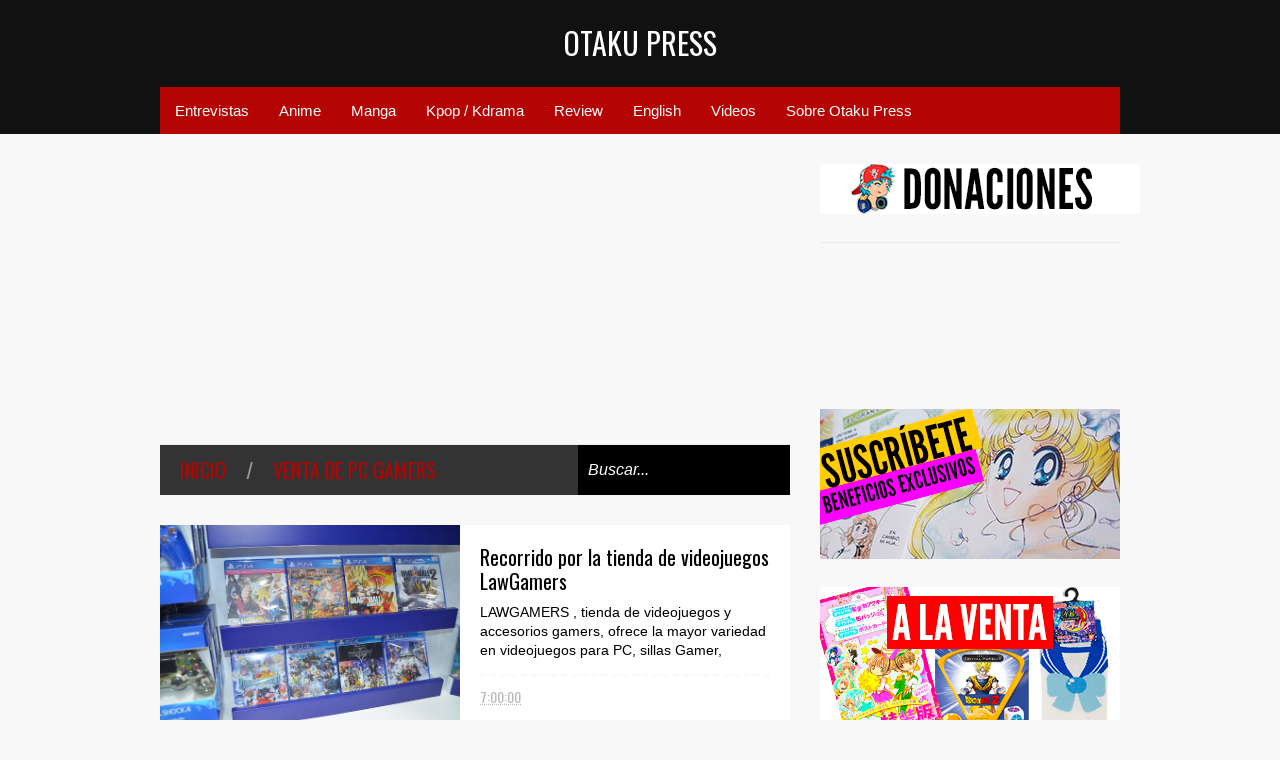

--- FILE ---
content_type: text/html; charset=UTF-8
request_url: https://www.otakupress.pe/search/label/venta%20de%20PC%20gamers
body_size: 81968
content:
<!DOCTYPE html>
<html class='v2' dir='ltr' xmlns='http://www.w3.org/1999/xhtml' xmlns:b='http://www.google.com/2005/gml/b' xmlns:data='http://www.google.com/2005/gml/data' xmlns:expr='http://www.google.com/2005/gml/expr'>
<head>
<link href='https://www.blogger.com/static/v1/widgets/335934321-css_bundle_v2.css' rel='stylesheet' type='text/css'/>
<!-- Global site tag (gtag.js) - Google Analytics -->
<script async='async' src='https://www.googletagmanager.com/gtag/js?id=G-5D2RHRCQ7N'></script>
<script>
  window.dataLayer = window.dataLayer || [];
  function gtag(){dataLayer.push(arguments);}
  gtag('js', new Date());

  gtag('config', 'G-5D2RHRCQ7N');
</script>
<!-- Google Tag Manager -->
<script>(function(w,d,s,l,i){w[l]=w[l]||[];w[l].push({'gtm.start':
new Date().getTime(),event:'gtm.js'});var f=d.getElementsByTagName(s)[0],
j=d.createElement(s),dl=l!='dataLayer'?'&l='+l:'';j.async=true;j.src=
'https://www.googletagmanager.com/gtm.js?id='+i+dl;f.parentNode.insertBefore(j,f);
})(window,document,'script','dataLayer','GTM-TZTGCDZ');</script>
<!-- End Google Tag Manager -->
<meta content='438738916140842' property='fb:pages'/>
<meta content='eSjITPf5PV5RoCZTlJSydd15ubFgIXDMLoXgbeu8jjY' name='google-site-verification'/>
<meta content='width=device-width,initial-scale=1.0,minimum-scale=1.0,maximum-scale=1.0' name='viewport'/>
<script type='text/javascript'>//<![CDATA[
var curl = window.location.href;if (curl.indexOf('m=1') != -1) {curl = curl.replace('m=1', 'm=0');window.location.href = curl;}
//]]></script>
<meta content='text/html; charset=UTF-8' http-equiv='Content-Type'/>
<meta content='blogger' name='generator'/>
<link href='https://www.otakupress.pe/favicon.ico' rel='icon' type='image/x-icon'/>
<link href='https://www.otakupress.pe/search/label/venta%20de%20PC%20gamers' rel='canonical'/>
<link rel="alternate" type="application/atom+xml" title="Otaku Press - Atom" href="https://www.otakupress.pe/feeds/posts/default" />
<link rel="alternate" type="application/rss+xml" title="Otaku Press - RSS" href="https://www.otakupress.pe/feeds/posts/default?alt=rss" />
<link rel="service.post" type="application/atom+xml" title="Otaku Press - Atom" href="https://www.blogger.com/feeds/6145334299907759715/posts/default" />
<!--Can't find substitution for tag [blog.ieCssRetrofitLinks]-->
<meta content='Otaku Press es un blog sobre anime, manga, videojuegos, jmusic, anison y mucho más.' name='description'/>
<meta content='https://www.otakupress.pe/search/label/venta%20de%20PC%20gamers' property='og:url'/>
<meta content='Otaku Press' property='og:title'/>
<meta content='Otaku Press es un blog sobre anime, manga, videojuegos, jmusic, anison y mucho más.' property='og:description'/>
<title>Otaku Press: venta de PC gamers</title>
<meta content='Otaku Press es un blog sobre anime, manga, videojuegos, jmusic, anison y mucho más.' property='og:description'/>
<style type='text/css'>@font-face{font-family:'Oswald';font-style:normal;font-weight:400;font-display:swap;src:url(//fonts.gstatic.com/s/oswald/v57/TK3_WkUHHAIjg75cFRf3bXL8LICs1_FvsUtiZSSUhiCXABTV.woff2)format('woff2');unicode-range:U+0460-052F,U+1C80-1C8A,U+20B4,U+2DE0-2DFF,U+A640-A69F,U+FE2E-FE2F;}@font-face{font-family:'Oswald';font-style:normal;font-weight:400;font-display:swap;src:url(//fonts.gstatic.com/s/oswald/v57/TK3_WkUHHAIjg75cFRf3bXL8LICs1_FvsUJiZSSUhiCXABTV.woff2)format('woff2');unicode-range:U+0301,U+0400-045F,U+0490-0491,U+04B0-04B1,U+2116;}@font-face{font-family:'Oswald';font-style:normal;font-weight:400;font-display:swap;src:url(//fonts.gstatic.com/s/oswald/v57/TK3_WkUHHAIjg75cFRf3bXL8LICs1_FvsUliZSSUhiCXABTV.woff2)format('woff2');unicode-range:U+0102-0103,U+0110-0111,U+0128-0129,U+0168-0169,U+01A0-01A1,U+01AF-01B0,U+0300-0301,U+0303-0304,U+0308-0309,U+0323,U+0329,U+1EA0-1EF9,U+20AB;}@font-face{font-family:'Oswald';font-style:normal;font-weight:400;font-display:swap;src:url(//fonts.gstatic.com/s/oswald/v57/TK3_WkUHHAIjg75cFRf3bXL8LICs1_FvsUhiZSSUhiCXABTV.woff2)format('woff2');unicode-range:U+0100-02BA,U+02BD-02C5,U+02C7-02CC,U+02CE-02D7,U+02DD-02FF,U+0304,U+0308,U+0329,U+1D00-1DBF,U+1E00-1E9F,U+1EF2-1EFF,U+2020,U+20A0-20AB,U+20AD-20C0,U+2113,U+2C60-2C7F,U+A720-A7FF;}@font-face{font-family:'Oswald';font-style:normal;font-weight:400;font-display:swap;src:url(//fonts.gstatic.com/s/oswald/v57/TK3_WkUHHAIjg75cFRf3bXL8LICs1_FvsUZiZSSUhiCXAA.woff2)format('woff2');unicode-range:U+0000-00FF,U+0131,U+0152-0153,U+02BB-02BC,U+02C6,U+02DA,U+02DC,U+0304,U+0308,U+0329,U+2000-206F,U+20AC,U+2122,U+2191,U+2193,U+2212,U+2215,U+FEFF,U+FFFD;}</style>
<style id='page-skin-1' type='text/css'><!--
/*
-----------------------------------------------
NAME:     		GEEK PRESS
VERSION:		2.1.3
- Fixed: IE8 not work properly
AUTHOR: 		TIEN NGUYEN VAN
SITE:			http://bloggeritems.com
----------------------------------------------- */
/* Variable definitions
====================
<Variable name="maincolor" description="Main Color" type="color" default="#B40404"/>
<Group description="Body Object" selector="body">
<Variable name="body.font" description="Body Font" type="font"
default="normal normal 16px Arial, Tahoma, Helvetica, FreeSans, sans-serif"/>
<Variable name="body.background.color" description="Body Background Color" type="color" default="#F8F8F8"/>
<Variable name="body.background" description="Body Background" type="background"
color="#F8F8F8" default="$(color) none repeat scroll top left"/>
</Group>
<Variable name="emfont" description="Emphasis Font" type="font"
default="normal normal 20px Oswald"/>
*/
/*TEMPLATE FRAMEWORKS*/
body {font:normal normal 16px Arial, Tahoma, Helvetica, FreeSans, sans-serif;
background: #F8F8F8 none repeat scroll top left}
* {position:relative;margin:0;padding:0;word-wrap:break-word;}
body {max-width: 100%; overflow-x: hidden!important}
img {max-width: 100%;height:auto;}
iframe, object {max-width: 100%;}
.item-thumbnail *, .item-thumbnail img {display:block;max-width: 9999px; max-height: 9999px; padding: 0!important;}
a {color:#B40404;text-decoration:none}
.maincolor {color:#B40404}
.hide{display:none;line-height:0}
.clear{clear:both;float:none;line-height:0}
.ib{display:inline-block;*display:inline;zoom:1}
.oh{overflow:hidden; position:relative}
.ti{text-indent:-999px;font-size:0;line-height:0}
.Attribution {display: none}
.widget-item-control{z-index: 1000}
.mainbg{background-color: #B40404}
.widget,.section,
ul, li, ul li,
.widget ul, .widget li, .widget ul li,
.section ul, .section li, .section ul li,
.widget-content ul, .widget-content li, .widget-content ul li
.widget .widget-content ul, .widget .widget-content li, .widget .widget-content ul li
{padding:0;margin:0}
.br4{-webkit-border-radius: 4px;-moz-border-radius: 4px;border-radius: 4px;}
.ease {-webkit-transition: all 200ms ease-in-out;-moz-transition: all 200ms ease-in-out;-o-transition: all 200ms ease-in-out;transition: all 200ms ease-in-out;}
.ease * {-webkit-transition: all 200ms ease-in-out;-moz-transition: all 200ms ease-in-out;-o-transition: all 200ms ease-in-out;transition: all 200ms ease-in-out;}
.emfont {font:normal normal 20px Oswald}
.section-label {display: none;}
.section.json .widget.Label {display:none}
.item-thumbnail {overflow: hidden;display: block;z-index:9;}
.comment-form {max-width: 100%;}
#sub-menu, #main-menu .widget{display: none}
.image-list .widget.Image {display:none;}
.table {display: table;width:100%}
.tr {display: table-row;width:100%}
.td {display: table-cell;vertical-align: middle;}
.right {float:right;}
.left {float:left;}
.upper {text-transform: uppercase;}
.lower {text-transform: lowercase;}
.separator a[style="margin-left: 1em; margin-right: 1em;"] {margin-left: auto!important;margin-right: auto!important;}
.CSS_LIGHTBOX {z-index: 9999!important;}
a.bs-next-pn:hover {
background: #B40404;
}
.post-body * {max-width: 100%}
/*YOUR CSS HERE*/
.PopularPosts .widget-content ul li, .Label .widget-content ul li, #social-list .widget-content ul li {list-style:none!important}
/*COMMON*/
.wide {
width: 960px;
margin: auto;
}
.sprites {
background-image: url(https://blogger.googleusercontent.com/img/b/R29vZ2xl/AVvXsEhiMsRUB44gqrjasatBQPCG4SeW54Kw8qro5J3FDpjmMqDCsMIpv_udxHwkufzr9MqGcaWjaBKdkNRSsIIxlcqVhcHQ-1YEuG2Xghikz3e4LBPABQ0z2ejKHNooimXqm2uNz-GyxhzGGarp/s1600/geek-press-sprites.png);
background-repeat: no-repeat;
}
/*HEADER*/
#header {
background: #111;
}
.header-inner {
}
.blog-title {
font-weight: normal;
margin: 0!important;
text-transform: uppercase;
text-align: center;
padding: 20px;
}
.blog-title a {
color: white;
font-size: 30px;
}
.blog-title a:hover {
color: #B40404;
}
#header .menu-container {
background: #B40404;
}
#main-menu {
z-index: 999;
}
#main-menu .menu > li {
display: block;
float: left;
}
#main-menu .menu > li > a,
#main-menu .menu > li > span {
display: block;
padding: 15px;
color: white;
font-size: 15px;
}
#main-menu .menu > li:hover > span,
#main-menu .menu > li:hover > a {
background: white;
color: #B40404;
}
#main-menu .sub {
position: absolute;
display: none;
}
#main-menu .sub li {
display: block;
}
#main-menu .sub li a,
#main-menu .sub li span {
background: #fbfbfb;
display: block;
padding: 15px;
min-width: 100px;
font: normal normal 16px Arial, Tahoma, Helvetica, FreeSans, sans-serif;
font-size: 15px;
}
#main-menu .sub li a:hover {
color: white;
background: black;
}
#main-menu .menu li:hover .sub {
display: block!important;
}
#main-menu ul.menu > li:last-child .sub {
right: 0;
}
/*SLIDER*/
.slider-wrapper {
background-color: #F0F0F0;
background-color: rgba(220, 220, 220, 0.5);
}
#slider {
padding: 30px 0;
}
#slider .banner.has-dots{
height: auto!important;
width: 100%!important;
}
#slider .banner.has-dots ul .item-thumbnail {
width: 600px;
height: 360px;
float: left;
margin: 0 20px 0 0;
}
#slider .banner.has-dots ul li {
float: left;
display: block;
min-height: 360px;
background: white;
}
#slider .banner.has-dots ul li .content {
float: left;
width: 320px;
height: 360px;
}
#slider .banner.has-dots ul li .content .inner {
height: 265px;
overflow: hidden;
}
#slider .banner.has-dots ul li .content h3.title {
font-size: 30px;
line-height: 1.2em;
font-weight: normal;
text-transform: uppercase;
margin: 20px 0;
padding: 0 0 20px 0;
border-bottom: 4px dashed #EEE;
}
#slider .banner.has-dots ul li .content p {
font: normal normal 16px Arial, Tahoma, Helvetica, FreeSans, sans-serif;
margin: 0 0 20px 0;
font-size: 14px;
line-height: 1.5em;
}
#slider .banner.has-dots ul li .content a.read-more:hover {
background: black;
color: white;
}
#slider .banner.has-dots .dots .dot {
display: inline-block;
*display: inline;
background: white;
color: white;
margin: 0 10px;
width: 1.5em;
font-size: 15px;
cursor: pointer;
}
#slider .banner.has-dots .dots {
text-align: center;
margin: 20px 0 0 0;
}
#slider .banner.has-dots .dots .dot.active,
#slider .banner.has-dots .dots .dot:hover  {
background: #B40404;
color: #B40404;
}
#slider .read-more {
background: #B40404;
color: white;
padding: 10px 0;
display: block;
text-align: center;
position: absolute;
right: 0;
bottom: 20px;
width: 100%;
}
#slider .banner.has-dots ul li .content h3.title a:hover {
text-decoration: underline;
}
/*CONTENT LAYOUT*/
#primary {
padding: 30px 0 0 0;
}
#main {
width: 630px;
float: left;
}
/*CONTENT DESIGN*/
.content-header {
margin: 0 0 30px 0;
background: #333;
}
.content-header .target-link:hover {
color: white;
}
.content-header-html {
padding: 10px 20px;
}
.content-header-html .extra-link {
background: #B40404;
color: white;
padding: 0 10px;
margin: 0 0 0 20px;
}
.content-header-html .extra-link:hover {
color: black;
}
#search-this {
position: absolute;
height: 100%;
right: 0;
top: 0;
background: black;
padding: 0 10px;
}
#search-this input {
background: none;
border: none;
color: white;
font-style: italic;
font-size: 16px;
height: 100%;
}
.post-archive .item-thumbnail {
width: 300px;
height: 200px;
float: left;
margin: 0 20px 0 -20px;
}
.post-wrapper {
background: #fff;
margin: 0 0 30px 0;
padding: 0 20px;
}
.post-archive .post-title {
padding: 20px 0 0 0;
line-height: 1.2em;
}
.post-archive .post-title a {
color: black;
}
.post-archive .post-title a:hover {
color: #B40404;
}
.post-archive .inner {
overflow: hidden;
height: 139px;
}
.post-archive .inner .post-body-snippet {
font-size: 14px;
margin: 10px 0 0 0;
}
.post-archive .meta {
font-size: 14px;
margin: 10px 0 0 0;
height: auto;
overflow: hidden;
border-top: 2px dashed #F8F8F8;
padding: 10px 0;
}
.post-archive .meta a:hover {
text-decoration: underline;
filter: alpha(opacity=60);  opacity: 0.6;
}
.post-archive .meta .comment-link {
padding-left: 18px;
background-position: 0 -395px;
text-transform: capitalize;
}
.post-archive .meta a {
color: #bbb;
}
/*Break news - ticker*/
.break-news-wrapper {
background-color: #F0F0F0;
background-color: rgba(220, 220, 220, 0.5);
padding: 30px 0 0 0;
}
.ticker {
background: white;
border-bottom: 1px solid #ccc;
overflow: hidden;
}
.ticker .mask {
position: absolute;
background: white;
width: 10px;
height: 60px;
z-index: 10;
}
.ticker h2 a {
background: #E84C3D;
font-weight: normal;
text-transform: uppercase;
font-size: 16px;
padding: 8px 10px;
line-height: 1em;
display: block;
color: #FFF;
}
.ticker ul{
padding: 10px;
height: 32px;
left: 100%;
width: 9999px;
float: left;
}
.ticker li {
display: block;
line-height: 32px;
list-style: none;
float: left;
font-weight: bold;
}
.ticker li .inner{
padding: 0 30px 0 0;
}
.ticker li .item-thumbnail {
width: 32px;
height: 32px;
float: left;
margin: 0 5px 0 0;
}
.ticker h2 a:hover {
color: black;
}
.ticker h2.title {
position: absolute;
right: 0;
padding: 10px;
background: #FFF;
z-index: 10;
}
.ticker li .inner a {
color: #E84C3D;
}
.ticker li .inner a:hover {
color: inherit;
}
/*FLEXIBLE HOME LAYOUT*/
/*common*/
#home-layout .widget.HTML > h2 {
display: none;
}
#home-layout .widget.HTML {
margin: 0 0 30px 0;
border: none;
}
#home-layout .widget.HTML .widget-content {
text-align: center;
}
.label-layout h2.title {
background: #333;
text-transform: uppercase;
padding: 10px 0;
}
.label-layout h2.title .label-name {
padding: 0 20px;
}
.label-layout h2.title .label-name:hover {
color: white;
}
.label-layout h2.title .label-target {
float: right;
display: block;
padding: 0 5px;
margin: 0 10px 0 0;
background: #B40404;
color: white;
}
.label-layout h2.title .label-target:hover {
color: black;
}
.label-layout {
background: white;
margin: 0 0 30px 0;
clear: both;
}
.label-layout .item-first .item-thumbnail {
width: auto;
margin: 15px;
height: 190px;
}
.label-layout .meta {
font-size: 14px;
margin: 10px 15px;
}
.label-layout .meta a {
color: #bbb;
}
.label-layout .meta a:hover {
filter: alpha(opacity=60);
opacity: 0.6;
}
.label-layout .item-first h3.title {
margin: 0 15px;
line-height: 1.3em;
}
.label-layout .item-first h3.title a:hover {
text-decoration: underline;
}
.label-layout .item-first .comment {
padding-left: 18px;
background-position: 0 -395px;
margin: 0 0 0 20px;
}
.label-layout .item-other .item-thumbnail {
float: left;
width: 50px;
height: 50px;
margin: 0 15px 0 0;
}
.label-layout .item-other .excerpt {
display: none;
}
.label-layout .excerpt {
margin: 15px;
font-size: 14px;
line-height: 1.5em;
}
.label-layout .item.item-other .title {
font-size: 15px;
}
.label-layout .item.item-other .title a {
color: black;
}
.label-layout .item.item-other .title a:hover {
color: #B40404;
}
.label-layout .item-other .inner {
margin: 0 15px;
border-top: 1px solid #F0F0F0;
padding: 20px 0;
}
/*specific*/
.label-layout.two {
clear: both;
}
.label-layout.two .item-first {
float: left;
width: 50%;
}
.label-layout.two .item-other {
float: left;
width: 50%;
}
.label-layout.two .item-other.item-1 .inner {
border: none;
}
.label-layout.two .item-first .inner {
border-right: 1px solid #f0f0f0;
}
.label-layout.left, .label-layout.right {
float: left;
width: 300px;
clear: none;
}
.label-layout.left {
margin-right: 30px;
}
.label-layout.combine {
clear:both;
}
.label-layout.combine .item-first .item-thumbnail {
float: left;
width: 45%;
}
.label-layout.combine .item-first .title {
padding: 15px 0 0 0;
}
.label-layout.combine .item-other {
width: 50%;
float: left;
}
.label-layout.combine .item-other .inner {
margin: 0;
padding: 15px;
}
.carousel-nav a {
display: block;
width: 1.5em;
text-align: center;
float: left;
margin-left: 1px;
background: #B40404;
color: white;
line-height: 1em!important;
padding: 0.1em 0 0.3em 0;
}
.carousel-nav {
position: absolute;
right: 0;
z-index: 10;
top: 10px;
width: 3.7em;
}
.carousel-nav a:hover {
background: black;
}
.label-layout.carousel .content ul {
display: block;
width: 100%;
height: 200px;
left: 0;
float: left;
}
.label-layout.carousel .content ul li {
display: block;
list-style: none;
width: 210px;
float: left;
background: black;
position: absolute
}
.label-layout.carousel {
overflow: hidden;
}
.label-layout.carousel .content ul li .item-thumbnail {
width: 100%;
height: 200px;
}
.label-layout.carousel .content ul li a.title {
display: block;
position: absolute;
top: 0;
left: 0;
z-index: 9;
color: white;
width: 100%;
text-align: center;
}
.label-layout.carousel .content ul li a.title span.cell {
display: table-cell;
height: 200px;
width: 9999px;
vertical-align: middle;
}
.label-layout.carousel .content ul li a.title span.inner {
margin: 0 20px;
display: block;
background: #000;
padding: 10px;
background: rgba(0, 0, 0, 0.4);
font-size: 16px;
}
.label-layout.carousel .content ul li:hover img {
filter: alpha(opacity=60);
opacity: 0.6;
}
/*SIDE*/
#side {
float: right;
width: 300px;
}
#side .widget h2 {
font: normal normal 20px Oswald;
font-weight: normal;
text-transform: uppercase;
font-size: 20px;
background: #333;
color: white;
padding: 11px 20px;
}
#side .widget {
margin: 0 0 30px 0;
background: white;
}
#side .widget .widget-content {
padding: 20px;
}
#side .widget.HTML .widget-content {
padding: 0;
}
#side .widget.HTML {
background: none;
}
/*social list*/
#social-list .LinkList li a {
background-image: url(https://blogger.googleusercontent.com/img/b/R29vZ2xl/AVvXsEhiMsRUB44gqrjasatBQPCG4SeW54Kw8qro5J3FDpjmMqDCsMIpv_udxHwkufzr9MqGcaWjaBKdkNRSsIIxlcqVhcHQ-1YEuG2Xghikz3e4LBPABQ0z2ejKHNooimXqm2uNz-GyxhzGGarp/s1600/geek-press-sprites.png);
background-repeat: no-repeat;
text-indent:-999px;
font-size:0;
line-height:0;
display:block;
width: 64px;
height: 64px;
}
#social-list .LinkList li a:hover {
filter: alpha(opacity=80);
opacity: 0.8;
}
#social-list .LinkList li a.facebook{background-position:-0px -0px}
#social-list .LinkList li a.pinterest{background-position:-94px -0px}
#social-list .LinkList li a.twitter{background-position:-188px -0px}
#social-list .LinkList li a.plus{background-position:-282px -0px}
#social-list .LinkList li a.rss{background-position:-376px -0px}
#social-list .LinkList li a.vimeo{background-position:-0px -94px}
#social-list .LinkList li a.dribbble{background-position:-188px -94px}
#social-list .LinkList li a.tumblr{background-position:-282px -94px}
#social-list .LinkList li a.dropbox{background-position:-94px -188px}
#social-list .LinkList li a.flickr{background-position:-94px -282px}
#social-list .LinkList li a.linkedin{background-position:-282px -282px}
#social-list .LinkList li a.blogspot{background-position:-376px -282px}
#social-list .LinkList li a.youtube{background-position: -470px 0}
#social-list .LinkList li a.behance{background-position: -376px -94px}
#social-list .LinkList li {
float: left;
}
#social-list .LinkList .widget-content {
background: #fefefe;
}
/*follow by email*/
#side .widget.FollowByEmail {
background: #E84C3D;
text-align: center;
}
#side .widget.FollowByEmail h2 {
background: none;
font-size: 26px;
padding-bottom: 0;
}
#side .widget.FollowByEmail .widget-content form * {
display: block;
width: 100%;
clear: both;
margin: 0;
padding: 0;
border: none;
-webkit-border-radius: 0px;
-moz-border-radius: 0px;
border-radius: 0px;
}
#side .widget.FollowByEmail .widget-content form .follow-by-email-address {
padding: 10px 0;
text-align: center;
font-size: 20px;
}
#side .widget.FollowByEmail .widget-content form .follow-by-email-submit {
margin: 20px 0 0 0;
padding: 15px 0;
height: auto;
font-size: 20px;
text-transform: uppercase;
}
#side .widget.FollowByEmail .widget-content form .follow-by-email-submit:hover {
background-color: black;
}
/*popluar posts*/
#side .PopularPosts .widget-content {
padding: 10px 20px;
}
.PopularPosts li {
display: block;
padding: 10px 0!important;
border-bottom: 1px solid #f8f8f8;
}
.PopularPosts li:last-child {
border-bottom: none;
}
.PopularPosts li .item-thumbnail {
width: 100%;
height: 150px;
margin-bottom: 10px;
}
.PopularPosts li .item-title {
font: normal normal 20px Oswald;
font-size: 15px;
}
.PopularPosts li .item-title a:hover {
text-decoration: underline;
color: #B40404;
}
.PopularPosts li .item-snippet {
font-size: 12px;
line-height: 1.5em;
margin: 10px 0 0 0;
}
.PopularPosts li .item-title a {
color: black;
}
/*label*/
#side .Label .widget-content.list-label-widget-content {
padding: 10px 20px;
}
.Label .widget-content.list-label-widget-content li {
display: block;
padding: 10px 0;
border-bottom: 1px solid #f8f8f8;
}
.Label .widget-content.list-label-widget-content li:last-child {
border-bottom: none;
}
/*SHORCODES*/
/*random posts, recent-posts, recent-commments*/
#side .random-posts,
#side .recent-posts,
#side .recent-comments {
background: white;
padding: 10px 20px;
}
.recent-comments {
font-size: 14px;
}
.random-posts .item,
.recent-posts .item,
.recent-comments .item  {
padding: 10px 0;
border-bottom: 1px solid #f8f8f8;
}
.random-posts .item-thumbnail,
.recent-posts .item-thumbnail,
.recent-comments .item-thumbnail {
width: 50px;
height: 50px;
margin: 0 10px 0 0;
}
.random-posts h3.title,
.recent-posts h3.title {
font-size: 15px;
}
.random-posts h3.title a,
.recent-posts h3.title a {
color: black;
}
/*flickr*/
.flickr_badge_image a {
float: left;
display: block;
line-height: 0;
}
.flickr_badge_image a:hover{
filter: alpha(opacity=60);
opacity: 0.6;
}
/*FOOTER*/
#footer .random-posts h3.title a,
#footer .recent-posts h3.title a {
color: white;
}
.random-posts h3.title a:hover,
.recent-posts h3.title a:hover {
color: #B40404!important;
}
#footer .random-posts .item,
#footer .recent-posts .item,
#footer .recent-comments .item  {
padding: 10px 0;
border-bottom: 1px dotted #333;
}
#footer .random-posts .item:first-child, #footer .recent-posts .item:first-child, #footer .recent-comments .item:first-child {
padding-top: 0;
}
.random-posts .item:last-child,
.recent-posts .item:last-child,
.recent-comments .item:last-child {
border-bottom: none!important;
}
/*contact*/
#footer-section {
padding: 30px 0;
}
#footer {
background: #111;
color: #DDD;
}
#footer-section .widget {
float: left;
width: 300px;
margin: 0 30px 30px 0;
}
#footer-section .widget:last-child {
margin: 0;
}
#footer-section .widget h2 {
font: normal normal 20px Oswald;
font-weight: normal;
text-transform: uppercase;
font-size: 18px;
color: #BBB;
border-bottom: 1px dotted #333;
padding: 0 0 10px 0;
margin: 0 0 10px 0;
}
#footer-section .widget.ContactForm .contact-form-widget {
padding: 10px 0 0 0;
font-size: 12px;
line-height: 2em;
max-width: 1000px;
}
#footer-section .widget.ContactForm form {
color: #999;
}
#footer-section .widget.ContactForm form input,#footer-section .widget.ContactForm form textarea {
margin: 0 0 10px 0;
border: none;
background: #222;
display: block;
color: white;
max-height: 1000px;
height:auto;
max-width: 1000px;
padding: 10px;
}
#footer-section .widget.ContactForm form input.contact-form-button {
width: 100%;
padding: 10px 0;
float: none;
clear: both;
font-size: 20px;
height: auto;
text-transform: uppercase;
font-weight: normal;
background: #B40404;
cursor: pointer;
}
#footer-section .widget.ContactForm form input.contact-form-button:hover {
background: grey;
}
#footer-section .widget .td {
max-width: 240px;
}
#copyright {
background: black;
font-size: 12px;
color: #ccc;
padding: 20px 0;
}
/*PAGINATION*/
.paginations > a {
padding: 5px 9px;
background: white;
margin: 0 10px 0 0;
}
.paginations > span.current {
margin: 0 10px 10px 0;
padding: 5px 9px;
background: black;
color: white;
float: left;
display: block;
}
.paginations > span.extend {
margin: 0 5px 10px 0;
font-weight: bold;
color: #ccc;
letter-spacing: 5px;
float: left;
display: block;
}
.paginations > .page-numbers {
margin-bottom: 10px;
float: left;
display: block;
}
.paginations > a:hover {
color: white;
background: #B40404;
}
.paginations.item_pagination {
background: white;
padding: 10px;
margin: 0 0 30px 0;
border-bottom: 1px solid #eee;
font-size: 14px;
color: #999;
clear: both;
z-index: 9;
}
.paginations.item_pagination span {
text-transform: uppercase;
background: #ccc;
color: white;
padding: 3px;
font-size: 11px;
font-weight: bold;
display: block;
float: left;
margin: 0 5px 5px 0;
}
.paginations.item_pagination .item:last-child {
margin-top: 10px;
padding-top: 10px;
border-top: 1px solid #f8f8f8;
}
.paginations.item_pagination .item:first-child {
border: none;
margin: 0;
padding: 0;
}
.paginations.item_pagination a:hover {
text-decoration: underline;
}
.index .paginations {
margin: 0 0 30px 0;
}
.static-pagination {
text-align: center;
}
.static-pagination .home-link {
background: #B40404;
color: white;
padding: 10px;
text-transform: uppercase;
font-weight: bold;
font-size: 10px;
}
.static-pagination .home-link:hover {
background: black;
}
.static_page #main {
width: 100%;
padding-bottom: 60px;
}
.static_page #side {
display: none;
}
.desc-404 {
text-align: center;
font-size: 24px;
font-style: italic;
color: #999;
}
.img-404 {
font: normal normal 20px Oswald;
font-size: 150px;
font-weight: bold;
text-align: center;
text-shadow: 0 0 3px #000;
color: #fff;
}
.error_page .paginations {
font: normal normal 20px Oswald;
text-align: center;
text-transform: uppercase;
}
.error_page #main {
width: 100%;
padding: 0 0 50px 0;
}
.error_page #side {
display: none;
}
.error_page .content-header {
display: none;
}
/*ITEM POSTS*/
h1.post-title {
line-height: 1.3em;
padding: 20px 0 0;
font-weight: normal;
font-size: 30px;
}
.item .content-header, .static_page .content-header {
margin: 0;
}
.post-single .meta a {
font-size: 14px;
color: #bbb;
margin: 0 1em 0 0;
}
.post-single .meta a:hover {
color: #B40404;
}
.post-single  .meta .comment-link {
background-position: 0 -398px;
padding: 0 0 0 18px;
}
.post-single .meta .timestamp {
background-position: 0 -448px;
padding: 0 0 0 20px;
}
.post-single .meta {
margin: 0.5em 0;
}
.post-single .meta a.zoom span {
vertical-align: super;
}
.item .post-wrapper {
padding-bottom: 20px;
margin: 0;
}
.static_page .post-wrapper {
padding-bottom: 20px;
}
.tags {
background-color: #F0F0F0;
padding: 10px 20px 10px 36px;
background-position: 20px -488px;
font-size: 12px;
color: #CCC;
}
.tags a:hover {
text-decoration: underline;
}
.share-post {
margin: 20px 0 0 0;
background: white;
padding: 12px 15px 7px 15px;
border-bottom: 1px solid #eee;
z-index: 9;
}
.share-post .addthis_toolbox .addthis_button_tweet {
width: 85px;
}
.share-post .addthis_toolbox .addthis_button_facebook_like {
width: 80px;
}
.share-post .addthis_toolbox .addthis_button_google_plusone {
width: 65px;
}
.related-post {
z-index: 8;
}
.related-post h2.title {
color: white;
padding-left: 15px;
}
.related-post .label-layout {
border-bottom: 1px solid #EEE;
margin-top: 20px;
}
.post ol {
padding-left: 40px;
}
.post blockquote {
border-top: 1px solid #f8f8f8;
border-left: 5px solid #B40404;
border-bottom: 1px solid #ccc;
border-right: 1px solid #ccc;
padding: 10px;
font-size: 18px;
font-style: italic;
}
/*COMMENTS*/
.comment-box {
display : none
}
#comment-post-message {
font: normal normal 20px Oswald;
font-weight: normal;
}
/*Comments*/
#comments {
font-size: 14px;
}
#comments .datetime a {
font-size: 10px;
color: #ccc;
}
#comments .icon.user.blog-author {
display: none;
}
.comment-header {
margin: 0 0 3px 0!important;
}
li.comment {
background: white;
padding: 15px!important;
}
li.comment .comment{
background: #f8f8f8;
}
.comment-replies {
background: white;
margin: 0!important;
}
.comment-replies .comment {
background: white;
border-bottom: 1px solid white;
margin: 0 0 0 47px!important;
}
.comments .thread-toggle {
display: none;
}
.comment-replies .comment-thread {
padding: 0!important;
}
.comment-actions {
font-size: 12px;
}
.comments .continue a {
font-size: 12px;
padding: 0;
}
.comment-replybox-thread #comment-editor {
margin-left: 7px;
}
.comment-form {
max-width: 9999px;
}
.comments .comments-content .comment-content {
text-align: left;
}
.comment-content iframe {
display: block;
width: 100%;
height: 300px;
max-height: 100%;
border: none;
clear: both;
}
/*--emoticons*/
#emo-but {
display: inline-block;
}
#emo-but a {
padding: 4px 4px 0px;
line-height: 0;
background: #fbfbfb;
}
#emo-but a:hover {
background: #f8f8f8;
}
#emo-box .item {
float: left;
text-align: center;
padding: 10px 0;
width: 85px;
font-size: 12px;
height: 30px;
line-height: 1;
}
#emo-box {
background: #fbfbfb;
margin: -2px 0 0 0;
display: none;
}
.comments .comments-content .comment .comment .comment-content {
margin: 0;
}
.comment .comment .comment-replybox-single {
display: none!important
}
.comments .comment-replybox-single {
margin-top: 0!important;
}
.comments .comment .comment-replybox-thread {
margin-top: 0!important;
margin-left: 46px;
}
.comments .continue {
margin: 0 0 0 47px;
}
.comments .comment-replybox-thread .continue {
margin: 0
}
li.comment ol li.comment:last-child {
margin-bottom: 10px!important;
}
.comments .comment-replybox-single .continue {
margin: 0;
}
.comments .comment-replybox-thread iframe#comment-editor {
margin: 0;
max-width: 200%;
width: 103%;
}
#comment-post-message a {
font: normal normal 16px Arial, Tahoma, Helvetica, FreeSans, sans-serif;
font-size: 12px;
padding: 3px 5px;
background: #B40404;
color: white;
vertical-align: middle;
}
#comment-post-message a:hover {
filter: alpha(opacity=60);  opacity: 0.6;
}
#comment-post-message a.active {
background: #EEE;
color: #ccc;
}
.blog-comment-message {
padding: 10px;
background: #fbfbfb;
border: 1px solid #eee;
margin: 10px 0;
}
/*MISC*/
#main-content-header span {
color: #999;
margin: 0 1em;
}
.status-msg {
background: white;
padding: 20px;
font-size: 20px;
border-right: 1px solid #eee;
border-bottom: 1px solid #eee;
}
.status-msg a:hover {
text-decoration: underline;
}
#slider ul {
border-bottom: 1px solid #ccc;
}
.post-wrapper, .label-layout, #primary .widget {
border-bottom: 1px solid #ECECEC;
}
.section .widget.Feed li {
margin: 0 0 10px 20px;
}
/*Post reactions*/
.reactions-label {
display: block;
background: #333;
color: white;
padding: 10px;
font-size: 12px;
margin: 13px 4px 0 0;
line-height: 1em;
}
.reactions-label-cell {
line-height: 0;
}
.reactions-iframe {
margin: 17px 0 0 0;
height: 1.5em;
}
/*JUMP TOP*/
a.scrollup {
z-index:10;
background-color: #444;
width:40px;
height:40px;
text-indent:-99999px;
border-radius:2px;
-moz-border-radius:2px;
-webkit-border-radius:2px;
position:fixed;
bottom:-100px;
right:10px;
cursor:pointer;
-webkit-transition:all .3s ease-in-out;
-moz-transition:all .3s ease-in-out;
-o-transition:all .3s ease-in-out;
-ms-transition:all .3s ease-in-out;
transition:all .3s ease-in-out;
overflow:auto;
background-position: 9px -538px;
}
a.scrollup:hover{
background-color: #B40404;
}
/*RESPONSIVE CSS*/
.selectnav {display:none;}
.fb_iframe_widget {
width: 100%!important;
}
.fb_iframe_widget span {
width: 100%!important;
}
@media screen and (max-width: 959px) {
.selectnav {display:block;}
#res-menu-1 {display: none;}
.wide {
width: 630px;
}
#selectnav1 {
font: normal normal 20px Oswald;
width: 100%;
background: #B40404;
color: white;
border: none;
padding: 10px;
margin: 0;
}
#slider .banner.has-dots ul {
height: 300px!important;
}
#slider .banner.has-dots ul .item-thumbnail {
width: 100%!important;
height: 100%!important;
margin: 0;
}
#slider .banner.has-dots ul li {
min-height: 0px;
height: 100%;
}
#slider .banner.has-dots ul li .content {
float: left;
width: 100%!important;
height: auto!important;
position: absolute;
bottom: 0;
z-index: 9;
}
#slider .banner.has-dots ul li .content .inner {
height: 100%!important;
}
#slider .banner.has-dots ul li .content h3.title {
font-size: 20px;
border-bottom: none;
background-color:black;
background-color:rgba(0,0,0,0.5);
margin: 0;
text-align: center;
padding: 20px;
line-height: 1.5em;
}
#slider .banner.has-dots ul li .content p {
display: none;
}
#slider .read-more {
display: none;
}
#side .widget {
float: left;
width: 300px;
margin-left: 30px;
}
#side {
width: 660px;
}
#footer-section .widget {
float: none;
width: 100%;
}
}
@media screen and (max-width: 629px) {
.wide {
width: 320px;
}
#header .td {
display: block;
}
#header .blog-title {
float: none;
text-align: center;
}
#header #main-menu {
float: none;
}
#header #selectnav1 {
width: 100%;
margin: 0;
}
#header-section {
background: black;
}
#header .blog-title img {
margin: 20px 0;
}
#slider .banner.has-dots ul {
height: 200px!important;
}
#slider .banner.has-dots ul li .content h3.title {
font-size: 16px;
padding: 10px;
line-height: 1.3em;
}
#main {
width: 100%;
}
.label-layout h2.title {
font-size: 95%;
}
.label-layout .item {
float: none!important;
width: 100%!important;
}
.label-layout {
width: 100%!important;
}
.label-layout.two .item-first .inner {
border: none;
border-bottom: 1px solid #f0f0f0;
}
.label-layout .item-first .item-thumbnail {
float: none!important;
width: auto!important;
}
#side {
width: 100%;
}
#side .widget {
float: none;
margin-left: auto;
margin-right: auto;
max-width: 100%;
}
#copyright .inner {
padding: 0 20px;
}
#search-this {
display: block;
clear: both;
position: static;
padding: 5px 20px 10px 20px;
}
#main-content-header {
font-size: 80%;
}
.content-header-html .extra-link {
float: right;
}
.post-archive .item-thumbnail {
width: 100%;
float: none;
margin: 0;
}
.index .post-wrapper {
padding: 0;
}
.post-archive .inner {
padding: 0 20px;
}
.post-archive .meta {
margin: 20px 20px 0 20px;
}
.label-layout.carousel .content ul li {
width: 100%!important;
}
}
@media screen and (max-width: 319px) {
.wide {
width: 100%;
}
}
/*MISC*/
.facebook-comment.comment-box .fb_iframe_widget,
.facebook-comment.comment-box .fb_iframe_widget span,
.facebook-comment.comment-box .fb_iframe_widget iframe{
display: block!important;
width: 100%!important;
}
/*RIGHT TO LEFT*/
html[dir="rtl"] #search-this {
left: 0;
right: auto;
}
html[dir="rtl"] .post-single .meta .timestamp {
background: none;
}
html[dir="rtl"] .label-layout .item-other .item-thumbnail {
margin: 0 0 0 15px;
}
html[dir="rtl"] .random-posts .item-thumbnail,
html[dir="rtl"] .recent-posts .item-thumbnail,
html[dir="rtl"] .recent-comments .item-thumbnail {
margin: 0 0 0 10px;
}
/*Post Pagination*/
.bs-next {
display: none;
}
.bs-next.active {
display: block;
}
.bs-next-pn {
background: white;
padding: 4px;
margin: 0 5px 0 0;
font-size: 12px;
line-height: 1em;
display: block;
float: left;
}
.bs-next-pn-holder {
clear: both;
margin: 10px 0 0 0;
padding: 5px;
background: #f0f0f0;
}
.bs-next-pn:hover {
color: white;
}
.bs-next-pn.active {
background: #ccc;
color: white;
}
/* google maps */
.bs-post-map iframe {
display: block;
width: 100%;
height: 400px;
border: none;
margin: 10px 0 0 0;
}

--></style>
<style id='template-skin-1' type='text/css'><!--
/*ADMIN LAYOUT FRAMEWORK*/
body#layout .hide {
display:block;
}
body#layout .section > div.dropregion:last-child {
clear: both;
}
body#layout .widget {
height: auto!important;
float: none;
}
body#layout .section {
padding: 10px !important;
width: auto !important;
margin: 0!important;
height: auto!important;
float: none;
}
body#layout .section-label {
padding: 10px;
display: block;
}
body#layout .section-label .widget-content {
background: none;
border: none;
}
body#layout .section-label .widget-content div.layout-title {
font-size: 30px;
}
body#layout .section-label .editlink {
display: none;
}
body#layout .section.json .widget {
display: block;
}
body#layout #sub-menu, body#layout #main-menu .widget{display: block}
body#layout .table,body#layout .tr,body#layout .td {display:block}
/*ADMIN LAYOUT CSS*/
body#layout #main-menu-label {
background: #B40404;
}
body#layout #main-menu-label .layout-title {
color: white;
}
body#layout #main-menu {
background: #B40404;
}
body#layout #sub-menu-label {
background: #f0f0f0;
}
body#layout #sub-menu {
background: #f0f0f0;
}
body#layout #slider {
background: lightblue;
}
body#layout #slider .layout-title {
color: lightblue;
font-weight: bold;
font-size: 28px;
}
body#layout #home-layout-label {
background: #FF9900;
}
body#layout #home-layout-label .layout-title {
color:white;
}
body#layout #home-layout {
background: #F90;
}
body#layout #main {
background: white;
}
body#layout #HTML99 .widget-content {
background-color: #2F9FFF;
color: white;
}
body#layout #HTML99 .widget-content .layout-title {
font-size: 29px;
}
body#layout #HTML98 .widget-content {
background: #3B5998;
}
body#layout #HTML98 .widget-content .layout-title{
color: white;
font-size: 29px;
}
body#layout #comment-data a.editlink {
color: #FFF!important;
font-weight: bold;
}
body#layout #footer-section {
background: #222;
}
body#layout #footer-section .widget{
width: 30%;
float:left;
}
body#layout #footer-section .draggable-widget .widget-wrap3 {
background: #444!important;
}
body#layout #footer-section .draggable-widget .widget-wrap2 {
background: #555;
border: 1px solid #666;
}
body#layout #footer-section .layout-title {
color: #AAA;
}
body#layout #footer-section a.editlink {
color: white!important;
}
body#layout #break-news {
background: white;
}
body#layout #break-news .layout-title {
color: white;
background: red;
float: left;
font-weight: bold;
padding: 5px 10px;
text-transform: uppercase;
font-size: 22px
}
--></style>
<script src='https://ajax.googleapis.com/ajax/libs/jquery/2.0.0/jquery.min.js' type='text/javascript'></script>
<!-- BEGIN Tynt Script -->
<script type='text/javascript'>
if(document.location.protocol=='http:'){
 var Tynt=Tynt||[];Tynt.push('a1cbho9N8r44NVacwqm_6r');
 (function(){var s=document.createElement('script');s.async="async";s.type="text/javascript";s.src='http://tcr.tynt.com/ti.js';var h=document.getElementsByTagName('script')[0];h.parentNode.insertBefore(s,h);})();
}
</script>
<!-- END Tynt Script -->
<!--[if IE 9]> <style type="text/css"> #side .widget.FollowByEmail .widget-content form .follow-by-email-submit {margin:0;padding:10px 10px;font-size:17px} </style> <![endif]-->
<!--[if IE 8]> <style type="text/css"> #side .widget.FollowByEmail .widget-content form .follow-by-email-submit {margin:0;padding:10px 10px;font-size:17px} #footer-section .widget {margin: 0 0 30px 30px;} #footer-section .widget:first-child {margin: 0 0 30px 0;} </style> <![endif]-->
<!--[if IE 7]> <style type="text/css"> #header-section {position:absolute;} #header {z-index:9999} #slider .banner.has-dots .dots .dot {padding: 0 7px} .post-wrapper{border: 1px solid #F8F8F8} .label-layout h2.title .label-name {float: left} .label-layout.two { border-bottom: 1px solid #f0f0f0; } #side .widget.FollowByEmail .widget-content form .follow-by-email-submit {margin:0;padding:10px 10px;font-size:17px} .flickr_badge_image a {min-width:75px;min-height:75px;} .recent-posts .tr .td,.random-posts .tr .td, .recent-comments .tr .td,.item-other .inner .tr .td {float:left;width:auto!important} .recent-comments .tr .td {margin: 0 0 0 60px;padding: 0 0 10px 0} .recent-comments .tr .td:first-child {position:absolute;left:0;margin-left:0;} #footer-section .widget {margin: 0 0 30px 30px;} #footer-section .widget:first-child {margin: 0 0 30px 0;} .label-layout .item-first .meta a {float:left} .label-layout .item-first .meta {width: 100%;max-width:300px} .post-single .meta .timestamp {background-position:0 -553px!important} .label-layout.carousel .content ul li a.title span.inner { margin-top:20%!important; } .label-layout.carousel .content { width: 100%; height: 200px; } </style> <![endif]-->
<!--INICIA TAGS PARA TWITTER, VER: https://dev.twitter.com/cards/types/summary -->
<meta content='summary_large_image' name='twitter:card'/>
<meta content='@zophiap' name='twitter:site'/>
<meta content='@zophiap' name='twitter:creator'/>
<!-- SI ES EL INDEX (PAGINA PRINCIPAL) -->
<meta content='Otaku Press' property='og:title'/>
<meta content='Otaku Press es un blog de anime, manga, videojuegos y cultura japonesa' property='og:description'/>
<meta content='https://blogger.googleusercontent.com/img/b/R29vZ2xl/AVvXsEhCz6qbTrUSHARWyfokevxdzQyYcxeUu3X7EJkGLpIwyRKebGPQugTJNnaL5BnxEFVxGkjnu3hJjDJ4lm49kpmSQOF7hEHUh7HnZuRqWgUS-_jVFTY5I63JyxnLsA78ROq2HX864KhJKc7B/s640/record+guinness+cardcaptor+sakura.jpg' name='twitter:image'/>
<meta content='https://www.otakupress.pe/' name='og:url'/>
<!-- SI NO ES EL INDEX (UN POST, PAGINA, ETC.) -->

    <!-- Meta Pixel Code -->
<script>
  !function(f,b,e,v,n,t,s)
  {if(f.fbq)return;n=f.fbq=function(){n.callMethod?
  n.callMethod.apply(n,arguments):n.queue.push(arguments)};
  if(!f._fbq)f._fbq=n;n.push=n;n.loaded=!0;n.version='2.0';
  n.queue=[];t=b.createElement(e);t.async=!0;
  t.src=v;s=b.getElementsByTagName(e)[0];
  s.parentNode.insertBefore(t,s)}(window, document,'script',
  'https://connect.facebook.net/en_US/fbevents.js');
  fbq('init', '1081807572466242');
  fbq('track', 'PageView');
</script>
<noscript><img height="1" width="1" style="display:none"
  src="https://www.facebook.com/tr?id=1081807572466242&ev=PageView&noscript=1"
/></noscript>
<!-- End Meta Pixel Code -->
<meta content='kyi8o2n4bh0d5c4sy5mr12jjsof68k' name='facebook-domain-verification'/>
<link href='https://www.blogger.com/dyn-css/authorization.css?targetBlogID=6145334299907759715&amp;zx=a32b6785-835f-494e-a435-d0fb4535fcfd' media='none' onload='if(media!=&#39;all&#39;)media=&#39;all&#39;' rel='stylesheet'/><noscript><link href='https://www.blogger.com/dyn-css/authorization.css?targetBlogID=6145334299907759715&amp;zx=a32b6785-835f-494e-a435-d0fb4535fcfd' rel='stylesheet'/></noscript>
<meta name='google-adsense-platform-account' content='ca-host-pub-1556223355139109'/>
<meta name='google-adsense-platform-domain' content='blogspot.com'/>

<!-- data-ad-client=ca-pub-9636983216556968 -->

</head>
<body class='index'>
 
<div class="index
wrapper">

<script>
  window.fbAsyncInit = function() {
    FB.init({
      appId      : '{your-app-id}',
      cookie     : true,
      xfbml      : true,
      version    : '{latest-api-version}'
    });
      
    FB.AppEvents.logPageView();   
      
  };

  (function(d, s, id){
     var js, fjs = d.getElementsByTagName(s)[0];
     if (d.getElementById(id)) {return;}
     js = d.createElement(s); js.id = id;
     js.src = "https://connect.facebook.net/en_US/sdk.js";
     fjs.parentNode.insertBefore(js, fjs);
   }(document, 'script', 'facebook-jssdk'));
</script>
<!-- Google Tag Manager (noscript) -->
<noscript><iframe height='0' src='https://www.googletagmanager.com/ns.html?id=GTM-TZTGCDZ' style='display:none;visibility:hidden' width='0'></iframe></noscript>
<!-- End Google Tag Manager (noscript) -->
<!-- Load Facebook SDK for JavaScript -->
<div id='fb-root'></div>
<script>
        window.fbAsyncInit = function() {
          FB.init({
            xfbml            : true,
            version          : 'v7.0'
          });
        };

        (function(d, s, id) {
        var js, fjs = d.getElementsByTagName(s)[0];
        if (d.getElementById(id)) return;
        js = d.createElement(s); js.id = id;
        js.src = 'https://connect.facebook.net/es_ES/sdk/xfbml.customerchat.js';
        fjs.parentNode.insertBefore(js, fjs);
      }(document, 'script', 'facebook-jssdk'));</script>
<div id='header'>
<div class='header-inner wide'>
<div class='section' id='header-section'><div class='widget Header' data-version='1' id='Header1'>
<h1 class='blog-title'>
<a class='emfont' href='https://www.otakupress.pe/'>
Otaku Press
</a>
</h1>
</div></div>
<div class='menu-container'>
<!-- must use pagelist2 to prevent Blogger block Pagelist1 -->
<div class='crosscol section' id='main-menu'><div class='widget AdSense' data-version='1' id='AdSense1'>
<div class='widget-content'>
<script async src="https://pagead2.googlesyndication.com/pagead/js/adsbygoogle.js"></script>
<!-- otakupresspe_main-menu_AdSense1_1x1_as -->
<ins class="adsbygoogle"
     style="display:block"
     data-ad-client="ca-pub-9636983216556968"
     data-ad-host="ca-host-pub-1556223355139109"
     data-ad-slot="3609832335"
     data-ad-format="auto"
     data-full-width-responsive="true"></ins>
<script>
(adsbygoogle = window.adsbygoogle || []).push({});
</script>
<div class='clear'></div>
</div>
</div><div class='widget PageList' data-version='1' id='PageList2'>
<h2>Páginas</h2>
<div class='widget-content'>
<ul>
<li>
<a href='http://www.otakupress.pe/search/label/entrevista'>Entrevistas</a>
</li>
<li>
<a href='http://www.otakupress.pe/search/label/anime'>Anime</a>
</li>
<li>
<a href='http://www.otakupress.pe/search/label/manga'>Manga</a>
</li>
<li>
<a href='https://www.otakupress.pe/search/label/Corea'>Kpop / Kdrama</a>
</li>
<li>
<a href='https://www.otakupress.pe/search/label/review'>Review</a>
</li>
<li>
<a href='https://www.otakupress.pe/search/label/english'>English</a>
</li>
<li>
<a href='https://www.youtube.com/c/otakupress'>Videos</a>
</li>
<li>
<a href='https://www.otakupress.pe/p/autora.html'>Sobre Otaku Press</a>
</li>
</ul>
<div class='clear'></div>
</div>
</div></div>
<div class='section' id='sub-menu'>
<div class='widget Label' data-version='1' id='Label5'>
<h2>Reviews</h2>
<div class='widget-content list-label-widget-content'>
<ul>
<li>
<a dir='ltr' href='https://www.otakupress.pe/search/label/2016'>2016</a>
</li>
<li>
<a dir='ltr' href='https://www.otakupress.pe/search/label/2017'>2017</a>
</li>
<li>
<a dir='ltr' href='https://www.otakupress.pe/search/label/2018'>2018</a>
</li>
<li>
<a dir='ltr' href='https://www.otakupress.pe/search/label/2019'>2019</a>
</li>
<li>
<a dir='ltr' href='https://www.otakupress.pe/search/label/A%20Certain%20Magical%20Index'>A Certain Magical Index</a>
</li>
<li>
<a dir='ltr' href='https://www.otakupress.pe/search/label/Abby%20Denson'>Abby Denson</a>
</li>
<li>
<a dir='ltr' href='https://www.otakupress.pe/search/label/Academia'>Academia</a>
</li>
<li>
<a dir='ltr' href='https://www.otakupress.pe/search/label/Accel%20World'>Accel World</a>
</li>
<li>
<a dir='ltr' href='https://www.otakupress.pe/search/label/Ace'>Ace</a>
</li>
<li>
<a dir='ltr' href='https://www.otakupress.pe/search/label/Ace%20Attorney'>Ace Attorney</a>
</li>
<li>
<a dir='ltr' href='https://www.otakupress.pe/search/label/Ace%20Combat'>Ace Combat</a>
</li>
<li>
<a dir='ltr' href='https://www.otakupress.pe/search/label/Adri%C3%A1n%20Barba'>Adrián Barba</a>
</li>
<li>
<a dir='ltr' href='https://www.otakupress.pe/search/label/Aggretsuko'>Aggretsuko</a>
</li>
<li>
<a dir='ltr' href='https://www.otakupress.pe/search/label/Ajin'>Ajin</a>
</li>
<li>
<a dir='ltr' href='https://www.otakupress.pe/search/label/Akihabara'>Akihabara</a>
</li>
<li>
<a dir='ltr' href='https://www.otakupress.pe/search/label/Akiho%20Shinomoto'>Akiho Shinomoto</a>
</li>
<li>
<a dir='ltr' href='https://www.otakupress.pe/search/label/Akira'>Akira</a>
</li>
<li>
<a dir='ltr' href='https://www.otakupress.pe/search/label/akira%20toriyama'>akira toriyama</a>
</li>
<li>
<a dir='ltr' href='https://www.otakupress.pe/search/label/Alberto%20Bernal'>Alberto Bernal</a>
</li>
<li>
<a dir='ltr' href='https://www.otakupress.pe/search/label/Alejandra%20Delint'>Alejandra Delint</a>
</li>
<li>
<a dir='ltr' href='https://www.otakupress.pe/search/label/Alejandro%20Graue'>Alejandro Graue</a>
</li>
<li>
<a dir='ltr' href='https://www.otakupress.pe/search/label/Alejandro%20Orozco'>Alejandro Orozco</a>
</li>
<li>
<a dir='ltr' href='https://www.otakupress.pe/search/label/Alfonso%20Obreg%C3%B3n'>Alfonso Obregón</a>
</li>
<li>
<a dir='ltr' href='https://www.otakupress.pe/search/label/Alita%3A%20Battle%20Angel'>Alita: Battle Angel</a>
</li>
<li>
<a dir='ltr' href='https://www.otakupress.pe/search/label/All%20Star%20Rumble'>All Star Rumble</a>
</li>
<li>
<a dir='ltr' href='https://www.otakupress.pe/search/label/Alondra%20Hidalgo'>Alondra Hidalgo</a>
</li>
<li>
<a dir='ltr' href='https://www.otakupress.pe/search/label/Altered%20Carbon%3A%20Resleeved'>Altered Carbon: Resleeved</a>
</li>
<li>
<a dir='ltr' href='https://www.otakupress.pe/search/label/Amazon'>Amazon</a>
</li>
<li>
<a dir='ltr' href='https://www.otakupress.pe/search/label/Am%C3%A9rica%20Latina'>América Latina</a>
</li>
<li>
<a dir='ltr' href='https://www.otakupress.pe/search/label/Ana%20Lobo'>Ana Lobo</a>
</li>
<li>
<a dir='ltr' href='https://www.otakupress.pe/search/label/android'>android</a>
</li>
<li>
<a dir='ltr' href='https://www.otakupress.pe/search/label/animaci%C3%B3n'>animación</a>
</li>
<li>
<a dir='ltr' href='https://www.otakupress.pe/search/label/animaci%C3%B3n%20en%20el%20Per%C3%BA'>animación en el Perú</a>
</li>
<li>
<a dir='ltr' href='https://www.otakupress.pe/search/label/Animales%20Fant%C3%A1sticos'>Animales Fantásticos</a>
</li>
<li>
<a dir='ltr' href='https://www.otakupress.pe/search/label/Animate%20Cafe'>Animate Cafe</a>
</li>
<li>
<a dir='ltr' href='https://www.otakupress.pe/search/label/Animatissimo'>Animatissimo</a>
</li>
<li>
<a dir='ltr' href='https://www.otakupress.pe/search/label/anime'>anime</a>
</li>
<li>
<a dir='ltr' href='https://www.otakupress.pe/search/label/anime%20en%20el%20Per%C3%BA'>anime en el Perú</a>
</li>
<li>
<a dir='ltr' href='https://www.otakupress.pe/search/label/Anime%20Expo'>Anime Expo</a>
</li>
<li>
<a dir='ltr' href='https://www.otakupress.pe/search/label/Anime%20Expo%202019'>Anime Expo 2019</a>
</li>
<li>
<a dir='ltr' href='https://www.otakupress.pe/search/label/Anime%20no%20Ban'>Anime no Ban</a>
</li>
<li>
<a dir='ltr' href='https://www.otakupress.pe/search/label/Anime%20Onegai'>Anime Onegai</a>
</li>
<li>
<a dir='ltr' href='https://www.otakupress.pe/search/label/anime%20vs%20manga'>anime vs manga</a>
</li>
<li>
<a dir='ltr' href='https://www.otakupress.pe/search/label/Anime%20Weekend%20Fest'>Anime Weekend Fest</a>
</li>
<li>
<a dir='ltr' href='https://www.otakupress.pe/search/label/anime.'>anime.</a>
</li>
<li>
<a dir='ltr' href='https://www.otakupress.pe/search/label/animes'>animes</a>
</li>
<li>
<a dir='ltr' href='https://www.otakupress.pe/search/label/AnimExpo%20Fest'>AnimExpo Fest</a>
</li>
<li>
<a dir='ltr' href='https://www.otakupress.pe/search/label/Animusic'>Animusic</a>
</li>
<li>
<a dir='ltr' href='https://www.otakupress.pe/search/label/Aniplex'>Aniplex</a>
</li>
<li>
<a dir='ltr' href='https://www.otakupress.pe/search/label/anison'>anison</a>
</li>
<li>
<a dir='ltr' href='https://www.otakupress.pe/search/label/aniversario'>aniversario</a>
</li>
<li>
<a dir='ltr' href='https://www.otakupress.pe/search/label/Annie%20Awards'>Annie Awards</a>
</li>
<li>
<a dir='ltr' href='https://www.otakupress.pe/search/label/Anyway'>Anyway</a>
</li>
<li>
<a dir='ltr' href='https://www.otakupress.pe/search/label/A%C3%B1o%20Nuevo'>Año Nuevo</a>
</li>
<li>
<a dir='ltr' href='https://www.otakupress.pe/search/label/Aome'>Aome</a>
</li>
<li>
<a dir='ltr' href='https://www.otakupress.pe/search/label/aplicaci%C3%B3n'>aplicación</a>
</li>
<li>
<a dir='ltr' href='https://www.otakupress.pe/search/label/Apple'>Apple</a>
</li>
<li>
<a dir='ltr' href='https://www.otakupress.pe/search/label/Apple%20Watch'>Apple Watch</a>
</li>
<li>
<a dir='ltr' href='https://www.otakupress.pe/search/label/Aquaman'>Aquaman</a>
</li>
<li>
<a dir='ltr' href='https://www.otakupress.pe/search/label/Arcade%20Media'>Arcade Media</a>
</li>
<li>
<a dir='ltr' href='https://www.otakupress.pe/search/label/Argentina'>Argentina</a>
</li>
<li>
<a dir='ltr' href='https://www.otakupress.pe/search/label/Arrietty%20y%20el%20mundo%20de%20los%20diminutos'>Arrietty y el mundo de los diminutos</a>
</li>
<li>
<a dir='ltr' href='https://www.otakupress.pe/search/label/Artworks%20Entertainment'>Artworks Entertainment</a>
</li>
<li>
<a dir='ltr' href='https://www.otakupress.pe/search/label/Ash'>Ash</a>
</li>
<li>
<a dir='ltr' href='https://www.otakupress.pe/search/label/Asian%20Kung-Fu%20GENERATION'>Asian Kung-Fu GENERATION</a>
</li>
<li>
<a dir='ltr' href='https://www.otakupress.pe/search/label/Asociaci%C3%B3n%20Peruano%20Japonesa'>Asociación Peruano Japonesa</a>
</li>
<li>
<a dir='ltr' href='https://www.otakupress.pe/search/label/Assassin%27s%20Creed'>Assassin&#39;s Creed</a>
</li>
<li>
<a dir='ltr' href='https://www.otakupress.pe/search/label/assassination%20classroom'>assassination classroom</a>
</li>
<li>
<a dir='ltr' href='https://www.otakupress.pe/search/label/Astroboy'>Astroboy</a>
</li>
<li>
<a dir='ltr' href='https://www.otakupress.pe/search/label/Asuna'>Asuna</a>
</li>
<li>
<a dir='ltr' href='https://www.otakupress.pe/search/label/Asus'>Asus</a>
</li>
<li>
<a dir='ltr' href='https://www.otakupress.pe/search/label/ataque%20de%20titanes'>ataque de titanes</a>
</li>
<li>
<a dir='ltr' href='https://www.otakupress.pe/search/label/Atelier%20of%20Witch%20Hat'>Atelier of Witch Hat</a>
</li>
<li>
<a dir='ltr' href='https://www.otakupress.pe/search/label/atento%20otaku'>atento otaku</a>
</li>
<li>
<a dir='ltr' href='https://www.otakupress.pe/search/label/attack%20on%20titan'>attack on titan</a>
</li>
<li>
<a dir='ltr' href='https://www.otakupress.pe/search/label/Aya%20Hisakawa'>Aya Hisakawa</a>
</li>
<li>
<a dir='ltr' href='https://www.otakupress.pe/search/label/B%3A%20The%20Beginning'>B: The Beginning</a>
</li>
<li>
<a dir='ltr' href='https://www.otakupress.pe/search/label/Babybeard'>Babybeard</a>
</li>
<li>
<a dir='ltr' href='https://www.otakupress.pe/search/label/Babymetal'>Babymetal</a>
</li>
<li>
<a dir='ltr' href='https://www.otakupress.pe/search/label/Back%20to%20the%20future'>Back to the future</a>
</li>
<li>
<a dir='ltr' href='https://www.otakupress.pe/search/label/Bajo%20el%20Sol%20de%20los%20Incas'>Bajo el Sol de los Incas</a>
</li>
<li>
<a dir='ltr' href='https://www.otakupress.pe/search/label/Banana%20Fish'>Banana Fish</a>
</li>
<li>
<a dir='ltr' href='https://www.otakupress.pe/search/label/Bandai%20Namco'>Bandai Namco</a>
</li>
<li>
<a dir='ltr' href='https://www.otakupress.pe/search/label/Batman'>Batman</a>
</li>
<li>
<a dir='ltr' href='https://www.otakupress.pe/search/label/before%20the%20fall'>before the fall</a>
</li>
<li>
<a dir='ltr' href='https://www.otakupress.pe/search/label/Belle'>Belle</a>
</li>
<li>
<a dir='ltr' href='https://www.otakupress.pe/search/label/Berserk'>Berserk</a>
</li>
<li>
<a dir='ltr' href='https://www.otakupress.pe/search/label/Beyblade'>Beyblade</a>
</li>
<li>
<a dir='ltr' href='https://www.otakupress.pe/search/label/biblioteca'>biblioteca</a>
</li>
<li>
<a dir='ltr' href='https://www.otakupress.pe/search/label/Biblioteca%20Nacional'>Biblioteca Nacional</a>
</li>
<li>
<a dir='ltr' href='https://www.otakupress.pe/search/label/Big%20Hero%206'>Big Hero 6</a>
</li>
<li>
<a dir='ltr' href='https://www.otakupress.pe/search/label/Bills'>Bills</a>
</li>
<li>
<a dir='ltr' href='https://www.otakupress.pe/search/label/Bisco%20Hatori'>Bisco Hatori</a>
</li>
<li>
<a dir='ltr' href='https://www.otakupress.pe/search/label/Black%20Clover'>Black Clover</a>
</li>
<li>
<a dir='ltr' href='https://www.otakupress.pe/search/label/Black%20Gok%C3%BA'>Black Gokú</a>
</li>
<li>
<a dir='ltr' href='https://www.otakupress.pe/search/label/BlackPink'>BlackPink</a>
</li>
<li>
<a dir='ltr' href='https://www.otakupress.pe/search/label/Blade%20of%20the%20immortal'>Blade of the immortal</a>
</li>
<li>
<a dir='ltr' href='https://www.otakupress.pe/search/label/bleach'>bleach</a>
</li>
<li>
<a dir='ltr' href='https://www.otakupress.pe/search/label/Blippo'>Blippo</a>
</li>
<li>
<a dir='ltr' href='https://www.otakupress.pe/search/label/Blood%20C'>Blood C</a>
</li>
<li>
<a dir='ltr' href='https://www.otakupress.pe/search/label/Blue%20Lock'>Blue Lock</a>
</li>
<li>
<a dir='ltr' href='https://www.otakupress.pe/search/label/Blue%20Period'>Blue Period</a>
</li>
<li>
<a dir='ltr' href='https://www.otakupress.pe/search/label/Boro'>Boro</a>
</li>
<li>
<a dir='ltr' href='https://www.otakupress.pe/search/label/Boruto'>Boruto</a>
</li>
<li>
<a dir='ltr' href='https://www.otakupress.pe/search/label/Boys%20Over%20Flowers'>Boys Over Flowers</a>
</li>
<li>
<a dir='ltr' href='https://www.otakupress.pe/search/label/Brasil'>Brasil</a>
</li>
<li>
<a dir='ltr' href='https://www.otakupress.pe/search/label/Bravo%20Team'>Bravo Team</a>
</li>
<li>
<a dir='ltr' href='https://www.otakupress.pe/search/label/Brenda%20Nava'>Brenda Nava</a>
</li>
<li>
<a dir='ltr' href='https://www.otakupress.pe/search/label/Brianna%20Hildebrand'>Brianna Hildebrand</a>
</li>
<li>
<a dir='ltr' href='https://www.otakupress.pe/search/label/Brock'>Brock</a>
</li>
<li>
<a dir='ltr' href='https://www.otakupress.pe/search/label/Broly'>Broly</a>
</li>
<li>
<a dir='ltr' href='https://www.otakupress.pe/search/label/Bruno%20Coronel'>Bruno Coronel</a>
</li>
<li>
<a dir='ltr' href='https://www.otakupress.pe/search/label/BT21'>BT21</a>
</li>
<li>
<a dir='ltr' href='https://www.otakupress.pe/search/label/BTS'>BTS</a>
</li>
<li>
<a dir='ltr' href='https://www.otakupress.pe/search/label/Budokan'>Budokan</a>
</li>
<li>
<a dir='ltr' href='https://www.otakupress.pe/search/label/Bulma'>Bulma</a>
</li>
<li>
<a dir='ltr' href='https://www.otakupress.pe/search/label/Bungou%20Stray%20Dogs'>Bungou Stray Dogs</a>
</li>
<li>
<a dir='ltr' href='https://www.otakupress.pe/search/label/Bushiroad'>Bushiroad</a>
</li>
<li>
<a dir='ltr' href='https://www.otakupress.pe/search/label/calendario%20otaku'>calendario otaku</a>
</li>
<li>
<a dir='ltr' href='https://www.otakupress.pe/search/label/Call%20of%20Justice'>Call of Justice</a>
</li>
<li>
<a dir='ltr' href='https://www.otakupress.pe/search/label/Candy'>Candy</a>
</li>
<li>
<a dir='ltr' href='https://www.otakupress.pe/search/label/Cannon%20Busters'>Cannon Busters</a>
</li>
<li>
<a dir='ltr' href='https://www.otakupress.pe/search/label/cantante'>cantante</a>
</li>
<li>
<a dir='ltr' href='https://www.otakupress.pe/search/label/Captain%20Tsubasa'>Captain Tsubasa</a>
</li>
<li>
<a dir='ltr' href='https://www.otakupress.pe/search/label/card'>card</a>
</li>
<li>
<a dir='ltr' href='https://www.otakupress.pe/search/label/card%20captor%20sakura'>card captor sakura</a>
</li>
<li>
<a dir='ltr' href='https://www.otakupress.pe/search/label/Cardcaptor%20Sakura'>Cardcaptor Sakura</a>
</li>
<li>
<a dir='ltr' href='https://www.otakupress.pe/search/label/Carlos%20Segundo'>Carlos Segundo</a>
</li>
<li>
<a dir='ltr' href='https://www.otakupress.pe/search/label/cartelera'>cartelera</a>
</li>
<li>
<a dir='ltr' href='https://www.otakupress.pe/search/label/Cartoon%20Network'>Cartoon Network</a>
</li>
<li>
<a dir='ltr' href='https://www.otakupress.pe/search/label/Casio'>Casio</a>
</li>
<li>
<a dir='ltr' href='https://www.otakupress.pe/search/label/cast'>cast</a>
</li>
<li>
<a dir='ltr' href='https://www.otakupress.pe/search/label/Castelvania'>Castelvania</a>
</li>
<li>
<a dir='ltr' href='https://www.otakupress.pe/search/label/Castillo%20Vagabundo'>Castillo Vagabundo</a>
</li>
<li>
<a dir='ltr' href='https://www.otakupress.pe/search/label/CCS'>CCS</a>
</li>
<li>
<a dir='ltr' href='https://www.otakupress.pe/search/label/CCXP'>CCXP</a>
</li>
<li>
<a dir='ltr' href='https://www.otakupress.pe/search/label/Cells%20at%20Work'>Cells at Work</a>
</li>
<li>
<a dir='ltr' href='https://www.otakupress.pe/search/label/Centro%20comercial%20arenales'>Centro comercial arenales</a>
</li>
<li>
<a dir='ltr' href='https://www.otakupress.pe/search/label/Centro%20Cultural%20Peruano%20Japon%C3%A9s'>Centro Cultural Peruano Japonés</a>
</li>
<li>
<a dir='ltr' href='https://www.otakupress.pe/search/label/C%C3%A9sar%20Franco'>César Franco</a>
</li>
<li>
<a dir='ltr' href='https://www.otakupress.pe/search/label/Chainsaw%20Man'>Chainsaw Man</a>
</li>
<li>
<a dir='ltr' href='https://www.otakupress.pe/search/label/Charles%20Martinet'>Charles Martinet</a>
</li>
<li>
<a dir='ltr' href='https://www.otakupress.pe/search/label/Cherry%20Boys'>Cherry Boys</a>
</li>
<li>
<a dir='ltr' href='https://www.otakupress.pe/search/label/Chile'>Chile</a>
</li>
<li>
<a dir='ltr' href='https://www.otakupress.pe/search/label/China'>China</a>
</li>
<li>
<a dir='ltr' href='https://www.otakupress.pe/search/label/Chiyo%20Kawazoe'>Chiyo Kawazoe</a>
</li>
<li>
<a dir='ltr' href='https://www.otakupress.pe/search/label/Chobits'>Chobits</a>
</li>
<li>
<a dir='ltr' href='https://www.otakupress.pe/search/label/cine'>cine</a>
</li>
<li>
<a dir='ltr' href='https://www.otakupress.pe/search/label/Cinemark'>Cinemark</a>
</li>
<li>
<a dir='ltr' href='https://www.otakupress.pe/search/label/Cineplanet'>Cineplanet</a>
</li>
<li>
<a dir='ltr' href='https://www.otakupress.pe/search/label/Cinepolis'>Cinepolis</a>
</li>
<li>
<a dir='ltr' href='https://www.otakupress.pe/search/label/Cin%C3%A9polis'>Cinépolis</a>
</li>
<li>
<a dir='ltr' href='https://www.otakupress.pe/search/label/Ciudad%20Jard%C3%ADn'>Ciudad Jardín</a>
</li>
<li>
<a dir='ltr' href='https://www.otakupress.pe/search/label/CLAMP'>CLAMP</a>
</li>
<li>
<a dir='ltr' href='https://www.otakupress.pe/search/label/Claro%20Video'>Claro Video</a>
</li>
<li>
<a dir='ltr' href='https://www.otakupress.pe/search/label/Claudia%20Bramnfsette'>Claudia Bramnfsette</a>
</li>
<li>
<a dir='ltr' href='https://www.otakupress.pe/search/label/Clear%20Card'>Clear Card</a>
</li>
<li>
<a dir='ltr' href='https://www.otakupress.pe/search/label/CLS'>CLS</a>
</li>
<li>
<a dir='ltr' href='https://www.otakupress.pe/search/label/Code%20Geass'>Code Geass</a>
</li>
<li>
<a dir='ltr' href='https://www.otakupress.pe/search/label/CODE%20VEIN'>CODE VEIN</a>
</li>
<li>
<a dir='ltr' href='https://www.otakupress.pe/search/label/colecci%C3%B3n'>colección</a>
</li>
<li>
<a dir='ltr' href='https://www.otakupress.pe/search/label/Collision'>Collision</a>
</li>
<li>
<a dir='ltr' href='https://www.otakupress.pe/search/label/Colombia'>Colombia</a>
</li>
<li>
<a dir='ltr' href='https://www.otakupress.pe/search/label/C%C3%B3mic%20Cl%C3%ADmax'>Cómic Clímax</a>
</li>
<li>
<a dir='ltr' href='https://www.otakupress.pe/search/label/Comic%20Con'>Comic Con</a>
</li>
<li>
<a dir='ltr' href='https://www.otakupress.pe/search/label/Comic%20Convention%20Latin%20America'>Comic Convention Latin America</a>
</li>
<li>
<a dir='ltr' href='https://www.otakupress.pe/search/label/ComicFest'>ComicFest</a>
</li>
<li>
<a dir='ltr' href='https://www.otakupress.pe/search/label/comics'>comics</a>
</li>
<li>
<a dir='ltr' href='https://www.otakupress.pe/search/label/c%C3%B3mics'>cómics</a>
</li>
<li>
<a dir='ltr' href='https://www.otakupress.pe/search/label/Comicteca%20Galilea%20Ram%C3%ADrez'>Comicteca Galilea Ramírez</a>
</li>
<li>
<a dir='ltr' href='https://www.otakupress.pe/search/label/c%C3%B3mo%20aprender%20japon%C3%A9s'>cómo aprender japonés</a>
</li>
<li>
<a dir='ltr' href='https://www.otakupress.pe/search/label/c%C3%B3mo%20leer%20las%20clear%20card'>cómo leer las clear card</a>
</li>
<li>
<a dir='ltr' href='https://www.otakupress.pe/search/label/concierto'>concierto</a>
</li>
<li>
<a dir='ltr' href='https://www.otakupress.pe/search/label/concierto%20de%20m%C3%BAsica%20de%20anime'>concierto de música de anime</a>
</li>
<li>
<a dir='ltr' href='https://www.otakupress.pe/search/label/ConComics%20Cine'>ConComics Cine</a>
</li>
<li>
<a dir='ltr' href='https://www.otakupress.pe/search/label/Condorito'>Condorito</a>
</li>
<li>
<a dir='ltr' href='https://www.otakupress.pe/search/label/Converse'>Converse</a>
</li>
<li>
<a dir='ltr' href='https://www.otakupress.pe/search/label/Cool%20Japan%20Fest'>Cool Japan Fest</a>
</li>
<li>
<a dir='ltr' href='https://www.otakupress.pe/search/label/Cool%20Tokyo%20Guide'>Cool Tokyo Guide</a>
</li>
<li>
<a dir='ltr' href='https://www.otakupress.pe/search/label/Copa%20Softnyx%202019'>Copa Softnyx 2019</a>
</li>
<li>
<a dir='ltr' href='https://www.otakupress.pe/search/label/Corea'>Corea</a>
</li>
<li>
<a dir='ltr' href='https://www.otakupress.pe/search/label/cosplay'>cosplay</a>
</li>
<li>
<a dir='ltr' href='https://www.otakupress.pe/search/label/Cosplay%20Festival%20Eliminatorias'>Cosplay Festival Eliminatorias</a>
</li>
<li>
<a dir='ltr' href='https://www.otakupress.pe/search/label/cover'>cover</a>
</li>
<li>
<a dir='ltr' href='https://www.otakupress.pe/search/label/Cowboy%20Bebop'>Cowboy Bebop</a>
</li>
<li>
<a dir='ltr' href='https://www.otakupress.pe/search/label/Creamy%20Mami'>Creamy Mami</a>
</li>
<li>
<a dir='ltr' href='https://www.otakupress.pe/search/label/Crisol%20C%C3%B3mics'>Crisol Cómics</a>
</li>
<li>
<a dir='ltr' href='https://www.otakupress.pe/search/label/Cristina%20Hern%C3%A1ndez'>Cristina Hernández</a>
</li>
<li>
<a dir='ltr' href='https://www.otakupress.pe/search/label/Crunchyroll'>Crunchyroll</a>
</li>
<li>
<a dir='ltr' href='https://www.otakupress.pe/search/label/cumbia%20otaku'>cumbia otaku</a>
</li>
<li>
<a dir='ltr' href='https://www.otakupress.pe/search/label/Cyborg%20009'>Cyborg 009</a>
</li>
<li>
<a dir='ltr' href='https://www.otakupress.pe/search/label/Daisuke%20Sato'>Daisuke Sato</a>
</li>
<li>
<a dir='ltr' href='https://www.otakupress.pe/search/label/Daniel%20Abundis'>Daniel Abundis</a>
</li>
<li>
<a dir='ltr' href='https://www.otakupress.pe/search/label/Daredevil'>Daredevil</a>
</li>
<li>
<a dir='ltr' href='https://www.otakupress.pe/search/label/Dark%20Souls%20III'>Dark Souls III</a>
</li>
<li>
<a dir='ltr' href='https://www.otakupress.pe/search/label/Date%20a%20Live'>Date a Live</a>
</li>
<li>
<a dir='ltr' href='https://www.otakupress.pe/search/label/Days%20Gone'>Days Gone</a>
</li>
<li>
<a dir='ltr' href='https://www.otakupress.pe/search/label/DC'>DC</a>
</li>
<li>
<a dir='ltr' href='https://www.otakupress.pe/search/label/Deadpool'>Deadpool</a>
</li>
<li>
<a dir='ltr' href='https://www.otakupress.pe/search/label/Death%20Note'>Death Note</a>
</li>
<li>
<a dir='ltr' href='https://www.otakupress.pe/search/label/Demi%C3%A1n%20Velazco'>Demián Velazco</a>
</li>
<li>
<a dir='ltr' href='https://www.otakupress.pe/search/label/Demon%20Slayer'>Demon Slayer</a>
</li>
<li>
<a dir='ltr' href='https://www.otakupress.pe/search/label/Dende'>Dende</a>
</li>
<li>
<a dir='ltr' href='https://www.otakupress.pe/search/label/Dendi'>Dendi</a>
</li>
<li>
<a dir='ltr' href='https://www.otakupress.pe/search/label/Detective%20Conan'>Detective Conan</a>
</li>
<li>
<a dir='ltr' href='https://www.otakupress.pe/search/label/Detroit%3A%20Become%20Human'>Detroit: Become Human</a>
</li>
<li>
<a dir='ltr' href='https://www.otakupress.pe/search/label/Devilman%20Crybaby'>Devilman Crybaby</a>
</li>
<li>
<a dir='ltr' href='https://www.otakupress.pe/search/label/Devir'>Devir</a>
</li>
<li>
<a dir='ltr' href='https://www.otakupress.pe/search/label/D%C3%ADa%20de%20Miku'>Día de Miku</a>
</li>
<li>
<a dir='ltr' href='https://www.otakupress.pe/search/label/D%C3%ADa%20de%20Pok%C3%A9mon'>Día de Pokémon</a>
</li>
<li>
<a dir='ltr' href='https://www.otakupress.pe/search/label/d%C3%ADa%20del%20c%C3%B3mic'>día del cómic</a>
</li>
<li>
<a dir='ltr' href='https://www.otakupress.pe/search/label/D%C3%ADa%20del%20Gamer'>Día del Gamer</a>
</li>
<li>
<a dir='ltr' href='https://www.otakupress.pe/search/label/D%C3%ADa%20del%20Orgullo%20Friki'>Día del Orgullo Friki</a>
</li>
<li>
<a dir='ltr' href='https://www.otakupress.pe/search/label/dibujo'>dibujo</a>
</li>
<li>
<a dir='ltr' href='https://www.otakupress.pe/search/label/Diego%20Becerril'>Diego Becerril</a>
</li>
<li>
<a dir='ltr' href='https://www.otakupress.pe/search/label/diferencias'>diferencias</a>
</li>
<li>
<a dir='ltr' href='https://www.otakupress.pe/search/label/Digimon'>Digimon</a>
</li>
<li>
<a dir='ltr' href='https://www.otakupress.pe/search/label/Digimon%20Adventure%20Tri'>Digimon Adventure Tri</a>
</li>
<li>
<a dir='ltr' href='https://www.otakupress.pe/search/label/Digimon%20Story%20Cyber%20Sleuth'>Digimon Story Cyber Sleuth</a>
</li>
<li>
<a dir='ltr' href='https://www.otakupress.pe/search/label/Disney%2B'>Disney+</a>
</li>
<li>
<a dir='ltr' href='https://www.otakupress.pe/search/label/Distrito%20Manga'>Distrito Manga</a>
</li>
<li>
<a dir='ltr' href='https://www.otakupress.pe/search/label/Ditto'>Ditto</a>
</li>
<li>
<a dir='ltr' href='https://www.otakupress.pe/search/label/DJ%20Kaya'>DJ Kaya</a>
</li>
<li>
<a dir='ltr' href='https://www.otakupress.pe/search/label/DN%20Angel'>DN Angel</a>
</li>
<li>
<a dir='ltr' href='https://www.otakupress.pe/search/label/doblaje'>doblaje</a>
</li>
<li>
<a dir='ltr' href='https://www.otakupress.pe/search/label/doblaje%20latino'>doblaje latino</a>
</li>
<li>
<a dir='ltr' href='https://www.otakupress.pe/search/label/doblaje%20peruano'>doblaje peruano</a>
</li>
<li>
<a dir='ltr' href='https://www.otakupress.pe/search/label/Doctor%20Strange'>Doctor Strange</a>
</li>
<li>
<a dir='ltr' href='https://www.otakupress.pe/search/label/Doki%20Doki%20City'>Doki Doki City</a>
</li>
<li>
<a dir='ltr' href='https://www.otakupress.pe/search/label/d%C3%B3nde%20comprar%20anime'>dónde comprar anime</a>
</li>
<li>
<a dir='ltr' href='https://www.otakupress.pe/search/label/d%C3%B3nde%20comprar%20juegos'>dónde comprar juegos</a>
</li>
<li>
<a dir='ltr' href='https://www.otakupress.pe/search/label/d%C3%B3nde%20comprar%20manga'>dónde comprar manga</a>
</li>
<li>
<a dir='ltr' href='https://www.otakupress.pe/search/label/d%C3%B3nde%20leer%20manga'>dónde leer manga</a>
</li>
<li>
<a dir='ltr' href='https://www.otakupress.pe/search/label/Doraemon'>Doraemon</a>
</li>
<li>
<a dir='ltr' href='https://www.otakupress.pe/search/label/Dota%202'>Dota 2</a>
</li>
<li>
<a dir='ltr' href='https://www.otakupress.pe/search/label/Dr%20Stone'>Dr Stone</a>
</li>
<li>
<a dir='ltr' href='https://www.otakupress.pe/search/label/dragon%20ball'>dragon ball</a>
</li>
<li>
<a dir='ltr' href='https://www.otakupress.pe/search/label/Dragon%20Ball%20Daima'>Dragon Ball Daima</a>
</li>
<li>
<a dir='ltr' href='https://www.otakupress.pe/search/label/Dragon%20Ball%20Fest'>Dragon Ball Fest</a>
</li>
<li>
<a dir='ltr' href='https://www.otakupress.pe/search/label/Dragon%20Ball%20FighterZ'>Dragon Ball FighterZ</a>
</li>
<li>
<a dir='ltr' href='https://www.otakupress.pe/search/label/Dragon%20Ball%20Fusions'>Dragon Ball Fusions</a>
</li>
<li>
<a dir='ltr' href='https://www.otakupress.pe/search/label/Dragon%20Ball%20GT'>Dragon Ball GT</a>
</li>
<li>
<a dir='ltr' href='https://www.otakupress.pe/search/label/Dragon%20Ball%20Heroes'>Dragon Ball Heroes</a>
</li>
<li>
<a dir='ltr' href='https://www.otakupress.pe/search/label/Dragon%20Ball%20Legends'>Dragon Ball Legends</a>
</li>
<li>
<a dir='ltr' href='https://www.otakupress.pe/search/label/Dragon%20Ball%20Project%20Fusion'>Dragon Ball Project Fusion</a>
</li>
<li>
<a dir='ltr' href='https://www.otakupress.pe/search/label/Dragon%20Ball%20Super'>Dragon Ball Super</a>
</li>
<li>
<a dir='ltr' href='https://www.otakupress.pe/search/label/Dragon%20Ball%20Xenoverse'>Dragon Ball Xenoverse</a>
</li>
<li>
<a dir='ltr' href='https://www.otakupress.pe/search/label/Dragon%20Ball%20Z'>Dragon Ball Z</a>
</li>
<li>
<a dir='ltr' href='https://www.otakupress.pe/search/label/Dragon%20Ball%20Z%20Kai'>Dragon Ball Z Kai</a>
</li>
<li>
<a dir='ltr' href='https://www.otakupress.pe/search/label/Dragon%20Pilot'>Dragon Pilot</a>
</li>
<li>
<a dir='ltr' href='https://www.otakupress.pe/search/label/Dragon%20Quest'>Dragon Quest</a>
</li>
<li>
<a dir='ltr' href='https://www.otakupress.pe/search/label/Dragon%E2%80%99s%20Dogma'>Dragon&#8217;s Dogma</a>
</li>
<li>
<a dir='ltr' href='https://www.otakupress.pe/search/label/Duel%20Links'>Duel Links</a>
</li>
<li>
<a dir='ltr' href='https://www.otakupress.pe/search/label/Dungeons%20%26%20Dragon'>Dungeons &amp; Dragon</a>
</li>
<li>
<a dir='ltr' href='https://www.otakupress.pe/search/label/E3'>E3</a>
</li>
<li>
<a dir='ltr' href='https://www.otakupress.pe/search/label/EbookJapan'>EbookJapan</a>
</li>
<li>
<a dir='ltr' href='https://www.otakupress.pe/search/label/Ecuador'>Ecuador</a>
</li>
<li>
<a dir='ltr' href='https://www.otakupress.pe/search/label/Edens%20Zero'>Edens Zero</a>
</li>
<li>
<a dir='ltr' href='https://www.otakupress.pe/search/label/eduardo%20garza'>eduardo garza</a>
</li>
<li>
<a dir='ltr' href='https://www.otakupress.pe/search/label/eigoMANGA'>eigoMANGA</a>
</li>
<li>
<a dir='ltr' href='https://www.otakupress.pe/search/label/eiichiro%20oda'>eiichiro oda</a>
</li>
<li>
<a dir='ltr' href='https://www.otakupress.pe/search/label/El%20ni%C3%B1o%20y%20la%20bestia'>El niño y la bestia</a>
</li>
<li>
<a dir='ltr' href='https://www.otakupress.pe/search/label/El%20regreso%20de%20los%20Apus'>El regreso de los Apus</a>
</li>
<li>
<a dir='ltr' href='https://www.otakupress.pe/search/label/El%20Viaje%20de%20Chihiro'>El Viaje de Chihiro</a>
</li>
<li>
<a dir='ltr' href='https://www.otakupress.pe/search/label/Elden%20Ring'>Elden Ring</a>
</li>
<li>
<a dir='ltr' href='https://www.otakupress.pe/search/label/Elfen%20Lied'>Elfen Lied</a>
</li>
<li>
<a dir='ltr' href='https://www.otakupress.pe/search/label/embajada%20del%20jap%C3%B3n'>embajada del japón</a>
</li>
<li>
<a dir='ltr' href='https://www.otakupress.pe/search/label/En%20este%20rinc%C3%B3n%20del%20mundo'>En este rincón del mundo</a>
</li>
<li>
<a dir='ltr' href='https://www.otakupress.pe/search/label/ending'>ending</a>
</li>
<li>
<a dir='ltr' href='https://www.otakupress.pe/search/label/english'>english</a>
</li>
<li>
<a dir='ltr' href='https://www.otakupress.pe/search/label/entrevista'>entrevista</a>
</li>
<li>
<a dir='ltr' href='https://www.otakupress.pe/search/label/Enzo%20Fortuny'>Enzo Fortuny</a>
</li>
<li>
<a dir='ltr' href='https://www.otakupress.pe/search/label/Erika%20Langarica'>Erika Langarica</a>
</li>
<li>
<a dir='ltr' href='https://www.otakupress.pe/search/label/Espa%C3%B1a'>España</a>
</li>
<li>
<a dir='ltr' href='https://www.otakupress.pe/search/label/Esp%C3%ADritus%20del%20mar'>Espíritus del mar</a>
</li>
<li>
<a dir='ltr' href='https://www.otakupress.pe/search/label/eSports'>eSports</a>
</li>
<li>
<a dir='ltr' href='https://www.otakupress.pe/search/label/estaci%C3%B3n%20Yotsugi'>estación Yotsugi</a>
</li>
<li>
<a dir='ltr' href='https://www.otakupress.pe/search/label/Estaci%C3%B3n%20Zombie%20Se%C3%BAl'>Estación Zombie Seúl</a>
</li>
<li>
<a dir='ltr' href='https://www.otakupress.pe/search/label/Estados%20Uni'>Estados Uni</a>
</li>
<li>
<a dir='ltr' href='https://www.otakupress.pe/search/label/Estados%20Unidos'>Estados Unidos</a>
</li>
<li>
<a dir='ltr' href='https://www.otakupress.pe/search/label/estreno'>estreno</a>
</li>
<li>
<a dir='ltr' href='https://www.otakupress.pe/search/label/estudio%20ghibli'>estudio ghibli</a>
</li>
<li>
<a dir='ltr' href='https://www.otakupress.pe/search/label/Evangelion'>Evangelion</a>
</li>
<li>
<a dir='ltr' href='https://www.otakupress.pe/search/label/eventos'>eventos</a>
</li>
<li>
<a dir='ltr' href='https://www.otakupress.pe/search/label/Expo%20Anime'>Expo Anime</a>
</li>
<li>
<a dir='ltr' href='https://www.otakupress.pe/search/label/Fabled%20Heroes'>Fabled Heroes</a>
</li>
<li>
<a dir='ltr' href='https://www.otakupress.pe/search/label/fairy%20tail'>fairy tail</a>
</li>
<li>
<a dir='ltr' href='https://www.otakupress.pe/search/label/Fan%20Day'>Fan Day</a>
</li>
<li>
<a dir='ltr' href='https://www.otakupress.pe/search/label/Fan%20Expo%202016'>Fan Expo 2016</a>
</li>
<li>
<a dir='ltr' href='https://www.otakupress.pe/search/label/Fan%20Expo%202017'>Fan Expo 2017</a>
</li>
<li>
<a dir='ltr' href='https://www.otakupress.pe/search/label/Fan%20Expo%202018'>Fan Expo 2018</a>
</li>
<li>
<a dir='ltr' href='https://www.otakupress.pe/search/label/Fan%20Expo%20Per%C3%BA'>Fan Expo Perú</a>
</li>
<li>
<a dir='ltr' href='https://www.otakupress.pe/search/label/Fanatics'>Fanatics</a>
</li>
<li>
<a dir='ltr' href='https://www.otakupress.pe/search/label/fans'>fans</a>
</li>
<li>
<a dir='ltr' href='https://www.otakupress.pe/search/label/Fate%20Grand%20Order'>Fate Grand Order</a>
</li>
<li>
<a dir='ltr' href='https://www.otakupress.pe/search/label/fate%20stay%20night'>fate stay night</a>
</li>
<li>
<a dir='ltr' href='https://www.otakupress.pe/search/label/Fate%20Stay%20Night%20Heaven%27s%20Feel'>Fate Stay Night Heaven&#39;s Feel</a>
</li>
<li>
<a dir='ltr' href='https://www.otakupress.pe/search/label/Fate%2FApocrypha'>Fate/Apocrypha</a>
</li>
<li>
<a dir='ltr' href='https://www.otakupress.pe/search/label/fate%2Fextra'>fate/extra</a>
</li>
<li>
<a dir='ltr' href='https://www.otakupress.pe/search/label/feria%20del%20libro'>feria del libro</a>
</li>
<li>
<a dir='ltr' href='https://www.otakupress.pe/search/label/FIFA'>FIFA</a>
</li>
<li>
<a dir='ltr' href='https://www.otakupress.pe/search/label/Fight%20Action'>Fight Action</a>
</li>
<li>
<a dir='ltr' href='https://www.otakupress.pe/search/label/FIL%20Guadalajara'>FIL Guadalajara</a>
</li>
<li>
<a dir='ltr' href='https://www.otakupress.pe/search/label/fillima'>fillima</a>
</li>
<li>
<a dir='ltr' href='https://www.otakupress.pe/search/label/final'>final</a>
</li>
<li>
<a dir='ltr' href='https://www.otakupress.pe/search/label/final%20fantasy'>final fantasy</a>
</li>
<li>
<a dir='ltr' href='https://www.otakupress.pe/search/label/Final%20Fantasy%20Brave%20Exvius'>Final Fantasy Brave Exvius</a>
</li>
<li>
<a dir='ltr' href='https://www.otakupress.pe/search/label/Fire%20Emblem%20Warriors'>Fire Emblem Warriors</a>
</li>
<li>
<a dir='ltr' href='https://www.otakupress.pe/search/label/Fire%20Force'>Fire Force</a>
</li>
<li>
<a dir='ltr' href='https://www.otakupress.pe/search/label/Flavors%20of%20Youth'>Flavors of Youth</a>
</li>
<li>
<a dir='ltr' href='https://www.otakupress.pe/search/label/Flow'>Flow</a>
</li>
<li>
<a dir='ltr' href='https://www.otakupress.pe/search/label/Food%20Wars%21'>Food Wars!</a>
</li>
<li>
<a dir='ltr' href='https://www.otakupress.pe/search/label/Fortnite'>Fortnite</a>
</li>
<li>
<a dir='ltr' href='https://www.otakupress.pe/search/label/Framk%20Maneiro'>Framk Maneiro</a>
</li>
<li>
<a dir='ltr' href='https://www.otakupress.pe/search/label/FreakAngels'>FreakAngels</a>
</li>
<li>
<a dir='ltr' href='https://www.otakupress.pe/search/label/Free'>Free</a>
</li>
<li>
<a dir='ltr' href='https://www.otakupress.pe/search/label/free%20comic%20book%20day'>free comic book day</a>
</li>
<li>
<a dir='ltr' href='https://www.otakupress.pe/search/label/Friki%20Fan%20Fest'>Friki Fan Fest</a>
</li>
<li>
<a dir='ltr' href='https://www.otakupress.pe/search/label/Friki%20Festival'>Friki Festival</a>
</li>
<li>
<a dir='ltr' href='https://www.otakupress.pe/search/label/Frikiplaza'>Frikiplaza</a>
</li>
<li>
<a dir='ltr' href='https://www.otakupress.pe/search/label/Fruits%20Basket'>Fruits Basket</a>
</li>
<li>
<a dir='ltr' href='https://www.otakupress.pe/search/label/Fruits%20Basket%20another'>Fruits Basket another</a>
</li>
<li>
<a dir='ltr' href='https://www.otakupress.pe/search/label/Fullmetal%20Alchemist'>Fullmetal Alchemist</a>
</li>
<li>
<a dir='ltr' href='https://www.otakupress.pe/search/label/Fullmetal%20Panic'>Fullmetal Panic</a>
</li>
<li>
<a dir='ltr' href='https://www.otakupress.pe/search/label/Fumihiko%20Sori'>Fumihiko Sori</a>
</li>
<li>
<a dir='ltr' href='https://www.otakupress.pe/search/label/Funimation'>Funimation</a>
</li>
<li>
<a dir='ltr' href='https://www.otakupress.pe/search/label/Funohan'>Funohan</a>
</li>
<li>
<a dir='ltr' href='https://www.otakupress.pe/search/label/f%C3%BAtbol'>fútbol</a>
</li>
<li>
<a dir='ltr' href='https://www.otakupress.pe/search/label/F%C3%BAtbol%20Online%20Latino'>Fútbol Online Latino</a>
</li>
<li>
<a dir='ltr' href='https://www.otakupress.pe/search/label/Fuuka'>Fuuka</a>
</li>
<li>
<a dir='ltr' href='https://www.otakupress.pe/search/label/Gabo%20Ramos'>Gabo Ramos</a>
</li>
<li>
<a dir='ltr' href='https://www.otakupress.pe/search/label/Gabriel%20Vizcarra'>Gabriel Vizcarra</a>
</li>
<li>
<a dir='ltr' href='https://www.otakupress.pe/search/label/Gaby%20Miller'>Gaby Miller</a>
</li>
<li>
<a dir='ltr' href='https://www.otakupress.pe/search/label/Gachiakuta'>Gachiakuta</a>
</li>
<li>
<a dir='ltr' href='https://www.otakupress.pe/search/label/galer%C3%ADa'>galería</a>
</li>
<li>
<a dir='ltr' href='https://www.otakupress.pe/search/label/galletas'>galletas</a>
</li>
<li>
<a dir='ltr' href='https://www.otakupress.pe/search/label/gameplay'>gameplay</a>
</li>
<li>
<a dir='ltr' href='https://www.otakupress.pe/search/label/gamer'>gamer</a>
</li>
<li>
<a dir='ltr' href='https://www.otakupress.pe/search/label/GeForce'>GeForce</a>
</li>
<li>
<a dir='ltr' href='https://www.otakupress.pe/search/label/Generaciones'>Generaciones</a>
</li>
<li>
<a dir='ltr' href='https://www.otakupress.pe/search/label/George%20Wada'>George Wada</a>
</li>
<li>
<a dir='ltr' href='https://www.otakupress.pe/search/label/GET%20EVEN'>GET EVEN</a>
</li>
<li>
<a dir='ltr' href='https://www.otakupress.pe/search/label/Ghost%20in%20the%20Shell'>Ghost in the Shell</a>
</li>
<li>
<a dir='ltr' href='https://www.otakupress.pe/search/label/Ghost%20in%20the%20Shell%3A%20SAC_2045'>Ghost in the Shell: SAC_2045</a>
</li>
<li>
<a dir='ltr' href='https://www.otakupress.pe/search/label/Gianni%20Simone'>Gianni Simone</a>
</li>
<li>
<a dir='ltr' href='https://www.otakupress.pe/search/label/Gigabyte'>Gigabyte</a>
</li>
<li>
<a dir='ltr' href='https://www.otakupress.pe/search/label/Gintama'>Gintama</a>
</li>
<li>
<a dir='ltr' href='https://www.otakupress.pe/search/label/Give%20my%20regards%20to%20Black%20Jack'>Give my regards to Black Jack</a>
</li>
<li>
<a dir='ltr' href='https://www.otakupress.pe/search/label/Goblin%20Slayer'>Goblin Slayer</a>
</li>
<li>
<a dir='ltr' href='https://www.otakupress.pe/search/label/Gochiso%20Per%C3%BA'>Gochiso Perú</a>
</li>
<li>
<a dir='ltr' href='https://www.otakupress.pe/search/label/God%20of%20War'>God of War</a>
</li>
<li>
<a dir='ltr' href='https://www.otakupress.pe/search/label/Godzilla'>Godzilla</a>
</li>
<li>
<a dir='ltr' href='https://www.otakupress.pe/search/label/Gohan'>Gohan</a>
</li>
<li>
<a dir='ltr' href='https://www.otakupress.pe/search/label/gok%C3%BA'>gokú</a>
</li>
<li>
<a dir='ltr' href='https://www.otakupress.pe/search/label/Good%20Morning%20Call'>Good Morning Call</a>
</li>
<li>
<a dir='ltr' href='https://www.otakupress.pe/search/label/google'>google</a>
</li>
<li>
<a dir='ltr' href='https://www.otakupress.pe/search/label/Google%20Play'>Google Play</a>
</li>
<li>
<a dir='ltr' href='https://www.otakupress.pe/search/label/Gravity%20Falls'>Gravity Falls</a>
</li>
<li>
<a dir='ltr' href='https://www.otakupress.pe/search/label/gremio%20de%20mangakas'>gremio de mangakas</a>
</li>
<li>
<a dir='ltr' href='https://www.otakupress.pe/search/label/Grumete%20Grau'>Grumete Grau</a>
</li>
<li>
<a dir='ltr' href='https://www.otakupress.pe/search/label/GT%20Sport'>GT Sport</a>
</li>
<li>
<a dir='ltr' href='https://www.otakupress.pe/search/label/gundam'>gundam</a>
</li>
<li>
<a dir='ltr' href='https://www.otakupress.pe/search/label/Gundam%20UC'>Gundam UC</a>
</li>
<li>
<a dir='ltr' href='https://www.otakupress.pe/search/label/Hachioji%20P'>Hachioji P</a>
</li>
<li>
<a dir='ltr' href='https://www.otakupress.pe/search/label/hack%2F%2FG.U.'>hack//G.U.</a>
</li>
<li>
<a dir='ltr' href='https://www.otakupress.pe/search/label/Haikyu'>Haikyu</a>
</li>
<li>
<a dir='ltr' href='https://www.otakupress.pe/search/label/Hajime%20Isayama'>Hajime Isayama</a>
</li>
<li>
<a dir='ltr' href='https://www.otakupress.pe/search/label/halloween'>halloween</a>
</li>
<li>
<a dir='ltr' href='https://www.otakupress.pe/search/label/HANA-KIMI'>HANA-KIMI</a>
</li>
<li>
<a dir='ltr' href='https://www.otakupress.pe/search/label/Hanami'>Hanami</a>
</li>
<li>
<a dir='ltr' href='https://www.otakupress.pe/search/label/Hanyo%20no%20Yashahime'>Hanyo no Yashahime</a>
</li>
<li>
<a dir='ltr' href='https://www.otakupress.pe/search/label/Happyland'>Happyland</a>
</li>
<li>
<a dir='ltr' href='https://www.otakupress.pe/search/label/Harry%20Potter'>Harry Potter</a>
</li>
<li>
<a dir='ltr' href='https://www.otakupress.pe/search/label/Haruma%20Miura'>Haruma Miura</a>
</li>
<li>
<a dir='ltr' href='https://www.otakupress.pe/search/label/hayao%20miyazaki'>hayao miyazaki</a>
</li>
<li>
<a dir='ltr' href='https://www.otakupress.pe/search/label/Heaven%27s%20Lost%20Property'>Heaven&#39;s Lost Property</a>
</li>
<li>
<a dir='ltr' href='https://www.otakupress.pe/search/label/Hello%20Kitty'>Hello Kitty</a>
</li>
<li>
<a dir='ltr' href='https://www.otakupress.pe/search/label/Henry%20D%C3%ADaz'>Henry Díaz</a>
</li>
<li>
<a dir='ltr' href='https://www.otakupress.pe/search/label/Hermione%20Granger'>Hermione Granger</a>
</li>
<li>
<a dir='ltr' href='https://www.otakupress.pe/search/label/Heroes%20of%20the%20Storm'>Heroes of the Storm</a>
</li>
<li>
<a dir='ltr' href='https://www.otakupress.pe/search/label/Hetalia'>Hetalia</a>
</li>
<li>
<a dir='ltr' href='https://www.otakupress.pe/search/label/Hi%20Game'>Hi Game</a>
</li>
<li>
<a dir='ltr' href='https://www.otakupress.pe/search/label/Hideaki%20Sorachi'>Hideaki Sorachi</a>
</li>
<li>
<a dir='ltr' href='https://www.otakupress.pe/search/label/Hideyuki%20Takahashi'>Hideyuki Takahashi</a>
</li>
<li>
<a dir='ltr' href='https://www.otakupress.pe/search/label/High%20School%20of%20the%20Dead'>High School of the Dead</a>
</li>
<li>
<a dir='ltr' href='https://www.otakupress.pe/search/label/HiGH%26LOW'>HiGH&amp;LOW</a>
</li>
<li>
<a dir='ltr' href='https://www.otakupress.pe/search/label/Higurashi%20no%20Naku%20Koro%20ni'>Higurashi no Naku Koro ni</a>
</li>
<li>
<a dir='ltr' href='https://www.otakupress.pe/search/label/Hiro%20Mashima'>Hiro Mashima</a>
</li>
<li>
<a dir='ltr' href='https://www.otakupress.pe/search/label/Hiroaki%20Inoue'>Hiroaki Inoue</a>
</li>
<li>
<a dir='ltr' href='https://www.otakupress.pe/search/label/Hiroki%20Takahashi'>Hiroki Takahashi</a>
</li>
<li>
<a dir='ltr' href='https://www.otakupress.pe/search/label/Hiromi%20Tsuru'>Hiromi Tsuru</a>
</li>
<li>
<a dir='ltr' href='https://www.otakupress.pe/search/label/Hirune%20Hime%20%7EShiranai%20Watashi%20no%20Monogatari%7E'>Hirune Hime ~Shiranai Watashi no Monogatari~</a>
</li>
<li>
<a dir='ltr' href='https://www.otakupress.pe/search/label/Hisashi%20Sasaki'>Hisashi Sasaki</a>
</li>
<li>
<a dir='ltr' href='https://www.otakupress.pe/search/label/historieta'>historieta</a>
</li>
<li>
<a dir='ltr' href='https://www.otakupress.pe/search/label/Hollow%20Realization'>Hollow Realization</a>
</li>
<li>
<a dir='ltr' href='https://www.otakupress.pe/search/label/Hombre%20Ara%C3%B1a'>Hombre Araña</a>
</li>
<li>
<a dir='ltr' href='https://www.otakupress.pe/search/label/Homero%20Simpson'>Homero Simpson</a>
</li>
<li>
<a dir='ltr' href='https://www.otakupress.pe/search/label/Honey%20Lemon%20Soda'>Honey Lemon Soda</a>
</li>
<li>
<a dir='ltr' href='https://www.otakupress.pe/search/label/Horizon%20Zero%20Dawn'>Horizon Zero Dawn</a>
</li>
<li>
<a dir='ltr' href='https://www.otakupress.pe/search/label/Hoshi%20Mamoru%20Inu'>Hoshi Mamoru Inu</a>
</li>
<li>
<a dir='ltr' href='https://www.otakupress.pe/search/label/Howl%20no%20Ugoku%20Shiro'>Howl no Ugoku Shiro</a>
</li>
<li>
<a dir='ltr' href='https://www.otakupress.pe/search/label/Huawei'>Huawei</a>
</li>
<li>
<a dir='ltr' href='https://www.otakupress.pe/search/label/Human%20Lost'>Human Lost</a>
</li>
<li>
<a dir='ltr' href='https://www.otakupress.pe/search/label/Humberto%20Velez'>Humberto Velez</a>
</li>
<li>
<a dir='ltr' href='https://www.otakupress.pe/search/label/Hunter%20x%20Hunter'>Hunter x Hunter</a>
</li>
<li>
<a dir='ltr' href='https://www.otakupress.pe/search/label/HYDE'>HYDE</a>
</li>
<li>
<a dir='ltr' href='https://www.otakupress.pe/search/label/I%20want%20to%20eat%20your%20pancreas'>I want to eat your pancreas</a>
</li>
<li>
<a dir='ltr' href='https://www.otakupress.pe/search/label/I%27m%20Falling%20in%20Love%20with%20You'>I&#39;m Falling in Love with You</a>
</li>
<li>
<a dir='ltr' href='https://www.otakupress.pe/search/label/IBM'>IBM</a>
</li>
<li>
<a dir='ltr' href='https://www.otakupress.pe/search/label/Inazuma%20Eleven'>Inazuma Eleven</a>
</li>
<li>
<a dir='ltr' href='https://www.otakupress.pe/search/label/Infamous%20Gaming'>Infamous Gaming</a>
</li>
<li>
<a dir='ltr' href='https://www.otakupress.pe/search/label/Initial%20D'>Initial D</a>
</li>
<li>
<a dir='ltr' href='https://www.otakupress.pe/search/label/inuyasha'>inuyasha</a>
</li>
<li>
<a dir='ltr' href='https://www.otakupress.pe/search/label/Inuyashiki'>Inuyashiki</a>
</li>
<li>
<a dir='ltr' href='https://www.otakupress.pe/search/label/iOS'>iOS</a>
</li>
<li>
<a dir='ltr' href='https://www.otakupress.pe/search/label/iQIYI'>iQIYI</a>
</li>
<li>
<a dir='ltr' href='https://www.otakupress.pe/search/label/Itazura%20na%20Kiss'>Itazura na Kiss</a>
</li>
<li>
<a dir='ltr' href='https://www.otakupress.pe/search/label/IVREA'>IVREA</a>
</li>
<li>
<a dir='ltr' href='https://www.otakupress.pe/search/label/Jaco'>Jaco</a>
</li>
<li>
<a dir='ltr' href='https://www.otakupress.pe/search/label/Jade'>Jade</a>
</li>
<li>
<a dir='ltr' href='https://www.otakupress.pe/search/label/Japan%20Candy%20Box'>Japan Candy Box</a>
</li>
<li>
<a dir='ltr' href='https://www.otakupress.pe/search/label/Jap%C3%B3n'>Japón</a>
</li>
<li>
<a dir='ltr' href='https://www.otakupress.pe/search/label/japon%C3%A9s'>japonés</a>
</li>
<li>
<a dir='ltr' href='https://www.otakupress.pe/search/label/Javier%20Olgu%C3%ADn'>Javier Olguín</a>
</li>
<li>
<a dir='ltr' href='https://www.otakupress.pe/search/label/Jeffersson%20Tadeo'>Jeffersson Tadeo</a>
</li>
<li>
<a dir='ltr' href='https://www.otakupress.pe/search/label/Jessica%20%C3%81ngeles'>Jessica Ángeles</a>
</li>
<li>
<a dir='ltr' href='https://www.otakupress.pe/search/label/Jes%C3%BAs%20Barrero'>Jesús Barrero</a>
</li>
<li>
<a dir='ltr' href='https://www.otakupress.pe/search/label/Jocelyn%20Robles'>Jocelyn Robles</a>
</li>
<li>
<a dir='ltr' href='https://www.otakupress.pe/search/label/Jojo%27s%20Bizarre%20Adventure'>Jojo&#39;s Bizarre Adventure</a>
</li>
<li>
<a dir='ltr' href='https://www.otakupress.pe/search/label/Jorge%20V%C3%A1squez'>Jorge Vásquez</a>
</li>
<li>
<a dir='ltr' href='https://www.otakupress.pe/search/label/Jos%C3%A9%20Antonio%20Toledano'>José Antonio Toledano</a>
</li>
<li>
<a dir='ltr' href='https://www.otakupress.pe/search/label/Jos%C3%A9%20Lavat'>José Lavat</a>
</li>
<li>
<a dir='ltr' href='https://www.otakupress.pe/search/label/Jos%C3%A9%20Luis%20Orozco'>José Luis Orozco</a>
</li>
<li>
<a dir='ltr' href='https://www.otakupress.pe/search/label/jpop'>jpop</a>
</li>
<li>
<a dir='ltr' href='https://www.otakupress.pe/search/label/juego'>juego</a>
</li>
<li>
<a dir='ltr' href='https://www.otakupress.pe/search/label/juego%20de%20cartas'>juego de cartas</a>
</li>
<li>
<a dir='ltr' href='https://www.otakupress.pe/search/label/juego%20m%C3%B3vil'>juego móvil</a>
</li>
<li>
<a dir='ltr' href='https://www.otakupress.pe/search/label/juegos'>juegos</a>
</li>
<li>
<a dir='ltr' href='https://www.otakupress.pe/search/label/Juice%3DJuice'>Juice=Juice</a>
</li>
<li>
<a dir='ltr' href='https://www.otakupress.pe/search/label/Jujutsu%20Kaisen'>Jujutsu Kaisen</a>
</li>
<li>
<a dir='ltr' href='https://www.otakupress.pe/search/label/Jump%20CS'>Jump CS</a>
</li>
<li>
<a dir='ltr' href='https://www.otakupress.pe/search/label/Jump%20Force'>Jump Force</a>
</li>
<li>
<a dir='ltr' href='https://www.otakupress.pe/search/label/Jump%20Paint'>Jump Paint</a>
</li>
<li>
<a dir='ltr' href='https://www.otakupress.pe/search/label/Junichi%20Yamamoto'>Junichi Yamamoto</a>
</li>
<li>
<a dir='ltr' href='https://www.otakupress.pe/search/label/Junji%20Ito'>Junji Ito</a>
</li>
<li>
<a dir='ltr' href='https://www.otakupress.pe/search/label/Junko%20Iwao'>Junko Iwao</a>
</li>
<li>
<a dir='ltr' href='https://www.otakupress.pe/search/label/Justice%20Smith'>Justice Smith</a>
</li>
<li>
<a dir='ltr' href='https://www.otakupress.pe/search/label/Kaguya%20sama'>Kaguya sama</a>
</li>
<li>
<a dir='ltr' href='https://www.otakupress.pe/search/label/Kaiju%20N8'>Kaiju N8</a>
</li>
<li>
<a dir='ltr' href='https://www.otakupress.pe/search/label/Kakashi'>Kakashi</a>
</li>
<li>
<a dir='ltr' href='https://www.otakupress.pe/search/label/Kakegurui'>Kakegurui</a>
</li>
<li>
<a dir='ltr' href='https://www.otakupress.pe/search/label/Kamite'>Kamite</a>
</li>
<li>
<a dir='ltr' href='https://www.otakupress.pe/search/label/Kanako%20Redfield'>Kanako Redfield</a>
</li>
<li>
<a dir='ltr' href='https://www.otakupress.pe/search/label/Katekyo%20Hitman%20Reborn%21'>Katekyo Hitman Reborn!</a>
</li>
<li>
<a dir='ltr' href='https://www.otakupress.pe/search/label/Katsuhiro%20Harada'>Katsuhiro Harada</a>
</li>
<li>
<a dir='ltr' href='https://www.otakupress.pe/search/label/Kawaii%20Box'>Kawaii Box</a>
</li>
<li>
<a dir='ltr' href='https://www.otakupress.pe/search/label/Kaze%20no%20You%20ni'>Kaze no You ni</a>
</li>
<li>
<a dir='ltr' href='https://www.otakupress.pe/search/label/kdrama'>kdrama</a>
</li>
<li>
<a dir='ltr' href='https://www.otakupress.pe/search/label/Ken%20The%20390'>Ken The 390</a>
</li>
<li>
<a dir='ltr' href='https://www.otakupress.pe/search/label/Kengan%20Ashura'>Kengan Ashura</a>
</li>
<li>
<a dir='ltr' href='https://www.otakupress.pe/search/label/Kentaro%20Hagiwara'>Kentaro Hagiwara</a>
</li>
<li>
<a dir='ltr' href='https://www.otakupress.pe/search/label/Kero'>Kero</a>
</li>
<li>
<a dir='ltr' href='https://www.otakupress.pe/search/label/Kimetsu%20no%20Yaiba'>Kimetsu no Yaiba</a>
</li>
<li>
<a dir='ltr' href='https://www.otakupress.pe/search/label/Kimi%20no%20na%20wa'>Kimi no na wa</a>
</li>
<li>
<a dir='ltr' href='https://www.otakupress.pe/search/label/Kingdom%20Hearts%20III'>Kingdom Hearts III</a>
</li>
<li>
<a dir='ltr' href='https://www.otakupress.pe/search/label/Kirby'>Kirby</a>
</li>
<li>
<a dir='ltr' href='https://www.otakupress.pe/search/label/Kirito'>Kirito</a>
</li>
<li>
<a dir='ltr' href='https://www.otakupress.pe/search/label/Kitsune%20Manga'>Kitsune Manga</a>
</li>
<li>
<a dir='ltr' href='https://www.otakupress.pe/search/label/Knights%20of%20the%20Zodiac'>Knights of the Zodiac</a>
</li>
<li>
<a dir='ltr' href='https://www.otakupress.pe/search/label/Kodansha'>Kodansha</a>
</li>
<li>
<a dir='ltr' href='https://www.otakupress.pe/search/label/Koe%20No%20Katachi'>Koe No Katachi</a>
</li>
<li>
<a dir='ltr' href='https://www.otakupress.pe/search/label/Koei%20Tecmo%20Games'>Koei Tecmo Games</a>
</li>
<li>
<a dir='ltr' href='https://www.otakupress.pe/search/label/Koi%20to%20Uso'>Koi to Uso</a>
</li>
<li>
<a dir='ltr' href='https://www.otakupress.pe/search/label/Koji%20Wada'>Koji Wada</a>
</li>
<li>
<a dir='ltr' href='https://www.otakupress.pe/search/label/Konami'>Konami</a>
</li>
<li>
<a dir='ltr' href='https://www.otakupress.pe/search/label/Konbini%20Kareshi'>Konbini Kareshi</a>
</li>
<li>
<a dir='ltr' href='https://www.otakupress.pe/search/label/Konnichiwa%20Festival'>Konnichiwa Festival</a>
</li>
<li>
<a dir='ltr' href='https://www.otakupress.pe/search/label/Konomi%20Suzuki'>Konomi Suzuki</a>
</li>
<li>
<a dir='ltr' href='https://www.otakupress.pe/search/label/Konosuba'>Konosuba</a>
</li>
<li>
<a dir='ltr' href='https://www.otakupress.pe/search/label/kpop'>kpop</a>
</li>
<li>
<a dir='ltr' href='https://www.otakupress.pe/search/label/L'>L</a>
</li>
<li>
<a dir='ltr' href='https://www.otakupress.pe/search/label/La%20Abeja%20Maya%202'>La Abeja Maya 2</a>
</li>
<li>
<a dir='ltr' href='https://www.otakupress.pe/search/label/la%20batalla%20de%20los%20dioses'>la batalla de los dioses</a>
</li>
<li>
<a dir='ltr' href='https://www.otakupress.pe/search/label/La%20Gran%20Aventura%3A%20Lego%202'>La Gran Aventura: Lego 2</a>
</li>
<li>
<a dir='ltr' href='https://www.otakupress.pe/search/label/La%20leyenda%20del%20santuario'>La leyenda del santuario</a>
</li>
<li>
<a dir='ltr' href='https://www.otakupress.pe/search/label/La%20Mole'>La Mole</a>
</li>
<li>
<a dir='ltr' href='https://www.otakupress.pe/search/label/La%20vida%20desastrosa%20de%20Saiki%20K'>La vida desastrosa de Saiki K</a>
</li>
<li>
<a dir='ltr' href='https://www.otakupress.pe/search/label/La%20Voz%20Per%C3%BA'>La Voz Perú</a>
</li>
<li>
<a dir='ltr' href='https://www.otakupress.pe/search/label/Ladybeard'>Ladybeard</a>
</li>
<li>
<a dir='ltr' href='https://www.otakupress.pe/search/label/Ladybug'>Ladybug</a>
</li>
<li>
<a dir='ltr' href='https://www.otakupress.pe/search/label/Las%20quintillizas'>Las quintillizas</a>
</li>
<li>
<a dir='ltr' href='https://www.otakupress.pe/search/label/League%20of%20Legends'>League of Legends</a>
</li>
<li>
<a dir='ltr' href='https://www.otakupress.pe/search/label/Leyla%20Rangel'>Leyla Rangel</a>
</li>
<li>
<a dir='ltr' href='https://www.otakupress.pe/search/label/libro'>libro</a>
</li>
<li>
<a dir='ltr' href='https://www.otakupress.pe/search/label/Lima'>Lima</a>
</li>
<li>
<a dir='ltr' href='https://www.otakupress.pe/search/label/Linkin%20Park'>Linkin Park</a>
</li>
<li>
<a dir='ltr' href='https://www.otakupress.pe/search/label/Lisa%20Courtney'>Lisa Courtney</a>
</li>
<li>
<a dir='ltr' href='https://www.otakupress.pe/search/label/Little%20Witch%20Academia'>Little Witch Academia</a>
</li>
<li>
<a dir='ltr' href='https://www.otakupress.pe/search/label/live%20action'>live action</a>
</li>
<li>
<a dir='ltr' href='https://www.otakupress.pe/search/label/Look%20Back'>Look Back</a>
</li>
<li>
<a dir='ltr' href='https://www.otakupress.pe/search/label/Los%20Caballeros%20del%20Zodiaco'>Los Caballeros del Zodiaco</a>
</li>
<li>
<a dir='ltr' href='https://www.otakupress.pe/search/label/Los%20Caballeros%20del%20Zodiaco%20Fest'>Los Caballeros del Zodiaco Fest</a>
</li>
<li>
<a dir='ltr' href='https://www.otakupress.pe/search/label/Los%20diarios%20de%20la%20boticaria'>Los diarios de la boticaria</a>
</li>
<li>
<a dir='ltr' href='https://www.otakupress.pe/search/label/Los%20siete%20pecados%20capitales'>Los siete pecados capitales</a>
</li>
<li>
<a dir='ltr' href='https://www.otakupress.pe/search/label/los%20simpson'>los simpson</a>
</li>
<li>
<a dir='ltr' href='https://www.otakupress.pe/search/label/Love%20Hina'>Love Hina</a>
</li>
<li>
<a dir='ltr' href='https://www.otakupress.pe/search/label/Love%20Live'>Love Live</a>
</li>
<li>
<a dir='ltr' href='https://www.otakupress.pe/search/label/Love%20Ritmo'>Love Ritmo</a>
</li>
<li>
<a dir='ltr' href='https://www.otakupress.pe/search/label/Luces%20en%20el%20cielo'>Luces en el cielo</a>
</li>
<li>
<a dir='ltr' href='https://www.otakupress.pe/search/label/Luis%20Alfonso%20Mendoza'>Luis Alfonso Mendoza</a>
</li>
<li>
<a dir='ltr' href='https://www.otakupress.pe/search/label/Luis%20Leonardo%20Su%C3%A1rez'>Luis Leonardo Suárez</a>
</li>
<li>
<a dir='ltr' href='https://www.otakupress.pe/search/label/Luis%20Manuel%20%C3%81vila'>Luis Manuel Ávila</a>
</li>
<li>
<a dir='ltr' href='https://www.otakupress.pe/search/label/Luis%20Navarro'>Luis Navarro</a>
</li>
<li>
<a dir='ltr' href='https://www.otakupress.pe/search/label/Lupin%20III'>Lupin III</a>
</li>
<li>
<a dir='ltr' href='https://www.otakupress.pe/search/label/Maaya%20Sakamoto'>Maaya Sakamoto</a>
</li>
<li>
<a dir='ltr' href='https://www.otakupress.pe/search/label/Mackenyu'>Mackenyu</a>
</li>
<li>
<a dir='ltr' href='https://www.otakupress.pe/search/label/Macross%20II'>Macross II</a>
</li>
<li>
<a dir='ltr' href='https://www.otakupress.pe/search/label/Macross%20Plus'>Macross Plus</a>
</li>
<li>
<a dir='ltr' href='https://www.otakupress.pe/search/label/Made%20in%20Abyss'>Made in Abyss</a>
</li>
<li>
<a dir='ltr' href='https://www.otakupress.pe/search/label/Madoka'>Madoka</a>
</li>
<li>
<a dir='ltr' href='https://www.otakupress.pe/search/label/Maggie%20Vera'>Maggie Vera</a>
</li>
<li>
<a dir='ltr' href='https://www.otakupress.pe/search/label/Magic%20Knight%20Rayerth'>Magic Knight Rayerth</a>
</li>
<li>
<a dir='ltr' href='https://www.otakupress.pe/search/label/Magic%20The%20Gathering'>Magic The Gathering</a>
</li>
<li>
<a dir='ltr' href='https://www.otakupress.pe/search/label/Magical%20Girl%20Lyrical%20Nanoha%20Reflection'>Magical Girl Lyrical Nanoha Reflection</a>
</li>
<li>
<a dir='ltr' href='https://www.otakupress.pe/search/label/Magikarp%20Jump'>Magikarp Jump</a>
</li>
<li>
<a dir='ltr' href='https://www.otakupress.pe/search/label/Mahou%20Shojo%20Fest'>Mahou Shojo Fest</a>
</li>
<li>
<a dir='ltr' href='https://www.otakupress.pe/search/label/Mahouka%20koukou%20no%20Rettousei'>Mahouka koukou no Rettousei</a>
</li>
<li>
<a dir='ltr' href='https://www.otakupress.pe/search/label/Maid%20Sama'>Maid Sama</a>
</li>
<li>
<a dir='ltr' href='https://www.otakupress.pe/search/label/Mamoru%20Hosoda'>Mamoru Hosoda</a>
</li>
<li>
<a dir='ltr' href='https://www.otakupress.pe/search/label/manga'>manga</a>
</li>
<li>
<a dir='ltr' href='https://www.otakupress.pe/search/label/Manga%20Art%20Hotel'>Manga Art Hotel</a>
</li>
<li>
<a dir='ltr' href='https://www.otakupress.pe/search/label/manga%20en%20el%20Per%C3%BA'>manga en el Perú</a>
</li>
<li>
<a dir='ltr' href='https://www.otakupress.pe/search/label/mangakas'>mangakas</a>
</li>
<li>
<a dir='ltr' href='https://www.otakupress.pe/search/label/MangaLine'>MangaLine</a>
</li>
<li>
<a dir='ltr' href='https://www.otakupress.pe/search/label/MANGAPLUS'>MANGAPLUS</a>
</li>
<li>
<a dir='ltr' href='https://www.otakupress.pe/search/label/mangas'>mangas</a>
</li>
<li>
<a dir='ltr' href='https://www.otakupress.pe/search/label/Marc%20Bernab%C3%A9'>Marc Bernabé</a>
</li>
<li>
<a dir='ltr' href='https://www.otakupress.pe/search/label/marcos%20pati%C3%B1o'>marcos patiño</a>
</li>
<li>
<a dir='ltr' href='https://www.otakupress.pe/search/label/Marineford'>Marineford</a>
</li>
<li>
<a dir='ltr' href='https://www.otakupress.pe/search/label/mario%20casta%C3%B1eda'>mario castañeda</a>
</li>
<li>
<a dir='ltr' href='https://www.otakupress.pe/search/label/Mario%20Kart'>Mario Kart</a>
</li>
<li>
<a dir='ltr' href='https://www.otakupress.pe/search/label/Marmalade%20Boy'>Marmalade Boy</a>
</li>
<li>
<a dir='ltr' href='https://www.otakupress.pe/search/label/Marvel'>Marvel</a>
</li>
<li>
<a dir='ltr' href='https://www.otakupress.pe/search/label/Marvel%20vs%20Capcom'>Marvel vs Capcom</a>
</li>
<li>
<a dir='ltr' href='https://www.otakupress.pe/search/label/Mary%20y%20la%20flor%20de%20la%20Bruja'>Mary y la flor de la Bruja</a>
</li>
<li>
<a dir='ltr' href='https://www.otakupress.pe/search/label/MARYAN%20MG'>MARYAN MG</a>
</li>
<li>
<a dir='ltr' href='https://www.otakupress.pe/search/label/Masae%20Mimikaru'>Masae Mimikaru</a>
</li>
<li>
<a dir='ltr' href='https://www.otakupress.pe/search/label/Masami%20Kurumada'>Masami Kurumada</a>
</li>
<li>
<a dir='ltr' href='https://www.otakupress.pe/search/label/Masashi%20Kishimoto'>Masashi Kishimoto</a>
</li>
<li>
<a dir='ltr' href='https://www.otakupress.pe/search/label/Masataka%20Kubota'>Masataka Kubota</a>
</li>
<li>
<a dir='ltr' href='https://www.otakupress.pe/search/label/M%C3%A1scara%20de%20la%20Muerte'>Máscara de la Muerte</a>
</li>
<li>
<a dir='ltr' href='https://www.otakupress.pe/search/label/MasGamers'>MasGamers</a>
</li>
<li>
<a dir='ltr' href='https://www.otakupress.pe/search/label/M%C3%A1sGamers'>MásGamers</a>
</li>
<li>
<a dir='ltr' href='https://www.otakupress.pe/search/label/MasGamers%202016'>MasGamers 2016</a>
</li>
<li>
<a dir='ltr' href='https://www.otakupress.pe/search/label/MasGamers%202017'>MasGamers 2017</a>
</li>
<li>
<a dir='ltr' href='https://www.otakupress.pe/search/label/MasGamers%202018'>MasGamers 2018</a>
</li>
<li>
<a dir='ltr' href='https://www.otakupress.pe/search/label/Matsuri%20Aelu'>Matsuri Aelu</a>
</li>
<li>
<a dir='ltr' href='https://www.otakupress.pe/search/label/Mazinger%20Z'>Mazinger Z</a>
</li>
<li>
<a dir='ltr' href='https://www.otakupress.pe/search/label/Mazinger%20Z%20Infinity'>Mazinger Z Infinity</a>
</li>
<li>
<a dir='ltr' href='https://www.otakupress.pe/search/label/McDonalds'>McDonalds</a>
</li>
<li>
<a dir='ltr' href='https://www.otakupress.pe/search/label/Mega%20Man'>Mega Man</a>
</li>
<li>
<a dir='ltr' href='https://www.otakupress.pe/search/label/Megalobox'>Megalobox</a>
</li>
<li>
<a dir='ltr' href='https://www.otakupress.pe/search/label/megaman'>megaman</a>
</li>
<li>
<a dir='ltr' href='https://www.otakupress.pe/search/label/MegaPlaza'>MegaPlaza</a>
</li>
<li>
<a dir='ltr' href='https://www.otakupress.pe/search/label/Megumi%20Ogata'>Megumi Ogata</a>
</li>
<li>
<a dir='ltr' href='https://www.otakupress.pe/search/label/Memo%20Aponte'>Memo Aponte</a>
</li>
<li>
<a dir='ltr' href='https://www.otakupress.pe/search/label/Memories'>Memories</a>
</li>
<li>
<a dir='ltr' href='https://www.otakupress.pe/search/label/Mercedes%20Hoyos'>Mercedes Hoyos</a>
</li>
<li>
<a dir='ltr' href='https://www.otakupress.pe/search/label/Mewtwo'>Mewtwo</a>
</li>
<li>
<a dir='ltr' href='https://www.otakupress.pe/search/label/M%C3%A9xico'>México</a>
</li>
<li>
<a dir='ltr' href='https://www.otakupress.pe/search/label/Mickey%20Tour'>Mickey Tour</a>
</li>
<li>
<a dir='ltr' href='https://www.otakupress.pe/search/label/Miguel%20%C3%81ngel%20Ruiz'>Miguel Ángel Ruiz</a>
</li>
<li>
<a dir='ltr' href='https://www.otakupress.pe/search/label/Mika%20Kobayashi'>Mika Kobayashi</a>
</li>
<li>
<a dir='ltr' href='https://www.otakupress.pe/search/label/Miku%20Hatsune'>Miku Hatsune</a>
</li>
<li>
<a dir='ltr' href='https://www.otakupress.pe/search/label/Miniso'>Miniso</a>
</li>
<li>
<a dir='ltr' href='https://www.otakupress.pe/search/label/Miraculous'>Miraculous</a>
</li>
<li>
<a dir='ltr' href='https://www.otakupress.pe/search/label/Mirai'>Mirai</a>
</li>
<li>
<a dir='ltr' href='https://www.otakupress.pe/search/label/MISIA'>MISIA</a>
</li>
<li>
<a dir='ltr' href='https://www.otakupress.pe/search/label/Mitsuha'>Mitsuha</a>
</li>
<li>
<a dir='ltr' href='https://www.otakupress.pe/search/label/Mobile%20Suit%20Gundam%20Extreme%20Vs%20Force'>Mobile Suit Gundam Extreme Vs Force</a>
</li>
<li>
<a dir='ltr' href='https://www.otakupress.pe/search/label/M%C3%B3nica%20Villase%C3%B1or'>Mónica Villaseñor</a>
</li>
<li>
<a dir='ltr' href='https://www.otakupress.pe/search/label/monopolio'>monopolio</a>
</li>
<li>
<a dir='ltr' href='https://www.otakupress.pe/search/label/Monster%20Hunter'>Monster Hunter</a>
</li>
<li>
<a dir='ltr' href='https://www.otakupress.pe/search/label/Morio%20Asaka'>Morio Asaka</a>
</li>
<li>
<a dir='ltr' href='https://www.otakupress.pe/search/label/motherboard'>motherboard</a>
</li>
<li>
<a dir='ltr' href='https://www.otakupress.pe/search/label/Motsu'>Motsu</a>
</li>
<li>
<a dir='ltr' href='https://www.otakupress.pe/search/label/m%C3%B3vil'>móvil</a>
</li>
<li>
<a dir='ltr' href='https://www.otakupress.pe/search/label/Mujer%20Maravilla'>Mujer Maravilla</a>
</li>
<li>
<a dir='ltr' href='https://www.otakupress.pe/search/label/museo'>museo</a>
</li>
<li>
<a dir='ltr' href='https://www.otakupress.pe/search/label/Museo%20del%20Manga%20de%20M%C3%A9xico'>Museo del Manga de México</a>
</li>
<li>
<a dir='ltr' href='https://www.otakupress.pe/search/label/Museo%20Ghibli'>Museo Ghibli</a>
</li>
<li>
<a dir='ltr' href='https://www.otakupress.pe/search/label/Mushishi'>Mushishi</a>
</li>
<li>
<a dir='ltr' href='https://www.otakupress.pe/search/label/m%C3%BAsica'>música</a>
</li>
<li>
<a dir='ltr' href='https://www.otakupress.pe/search/label/My%20Dress%20up%20darling'>My Dress up darling</a>
</li>
<li>
<a dir='ltr' href='https://www.otakupress.pe/search/label/My%20Hero%20Academia'>My Hero Academia</a>
</li>
<li>
<a dir='ltr' href='https://www.otakupress.pe/search/label/My%20Little%20Monster'>My Little Monster</a>
</li>
<li>
<a dir='ltr' href='https://www.otakupress.pe/search/label/Nanatsu%20no%20Taizai'>Nanatsu no Taizai</a>
</li>
<li>
<a dir='ltr' href='https://www.otakupress.pe/search/label/Naruto'>Naruto</a>
</li>
<li>
<a dir='ltr' href='https://www.otakupress.pe/search/label/naruto%20shippuden'>naruto shippuden</a>
</li>
<li>
<a dir='ltr' href='https://www.otakupress.pe/search/label/Naruto%20to%20Boruto%3A%20Shinobi%20Striker'>Naruto to Boruto: Shinobi Striker</a>
</li>
<li>
<a dir='ltr' href='https://www.otakupress.pe/search/label/Natsumatsuri'>Natsumatsuri</a>
</li>
<li>
<a dir='ltr' href='https://www.otakupress.pe/search/label/Navidad'>Navidad</a>
</li>
<li>
<a dir='ltr' href='https://www.otakupress.pe/search/label/Negima'>Negima</a>
</li>
<li>
<a dir='ltr' href='https://www.otakupress.pe/search/label/Neo%20Yokio'>Neo Yokio</a>
</li>
<li>
<a dir='ltr' href='https://www.otakupress.pe/search/label/Netflix'>Netflix</a>
</li>
<li>
<a dir='ltr' href='https://www.otakupress.pe/search/label/Next%20Dimension'>Next Dimension</a>
</li>
<li>
<a dir='ltr' href='https://www.otakupress.pe/search/label/NHK'>NHK</a>
</li>
<li>
<a dir='ltr' href='https://www.otakupress.pe/search/label/Ni%20no%20Kuni'>Ni no Kuni</a>
</li>
<li>
<a dir='ltr' href='https://www.otakupress.pe/search/label/Nicol%C3%A1s%20Silva'>Nicolás Silva</a>
</li>
<li>
<a dir='ltr' href='https://www.otakupress.pe/search/label/Nintendo'>Nintendo</a>
</li>
<li>
<a dir='ltr' href='https://www.otakupress.pe/search/label/Nintendo%203DS'>Nintendo 3DS</a>
</li>
<li>
<a dir='ltr' href='https://www.otakupress.pe/search/label/Nintendo%20Switch'>Nintendo Switch</a>
</li>
<li>
<a dir='ltr' href='https://www.otakupress.pe/search/label/Nisekoi'>Nisekoi</a>
</li>
<li>
<a dir='ltr' href='https://www.otakupress.pe/search/label/No%20game%20no%20life'>No game no life</a>
</li>
<li>
<a dir='ltr' href='https://www.otakupress.pe/search/label/Noboru'>Noboru</a>
</li>
<li>
<a dir='ltr' href='https://www.otakupress.pe/search/label/Nobuhiro%20Watsuki'>Nobuhiro Watsuki</a>
</li>
<li>
<a dir='ltr' href='https://www.otakupress.pe/search/label/Nobuo%20Yamada'>Nobuo Yamada</a>
</li>
<li>
<a dir='ltr' href='https://www.otakupress.pe/search/label/Noragami'>Noragami</a>
</li>
<li>
<a dir='ltr' href='https://www.otakupress.pe/search/label/Norihiro%20Nagauma'>Norihiro Nagauma</a>
</li>
<li>
<a dir='ltr' href='https://www.otakupress.pe/search/label/noticia'>noticia</a>
</li>
<li>
<a dir='ltr' href='https://www.otakupress.pe/search/label/noticias'>noticias</a>
</li>
<li>
<a dir='ltr' href='https://www.otakupress.pe/search/label/novela'>novela</a>
</li>
<li>
<a dir='ltr' href='https://www.otakupress.pe/search/label/nuevos%20animes'>nuevos animes</a>
</li>
<li>
<a dir='ltr' href='https://www.otakupress.pe/search/label/obra%20de%20teatro'>obra de teatro</a>
</li>
<li>
<a dir='ltr' href='https://www.otakupress.pe/search/label/Okko%27s%20Inn'>Okko&#39;s Inn</a>
</li>
<li>
<a dir='ltr' href='https://www.otakupress.pe/search/label/ONE%20OK%20ROCK'>ONE OK ROCK</a>
</li>
<li>
<a dir='ltr' href='https://www.otakupress.pe/search/label/one%20piece'>one piece</a>
</li>
<li>
<a dir='ltr' href='https://www.otakupress.pe/search/label/One%20Piece%20Burning%20Blood'>One Piece Burning Blood</a>
</li>
<li>
<a dir='ltr' href='https://www.otakupress.pe/search/label/One%20Piece%20Gold'>One Piece Gold</a>
</li>
<li>
<a dir='ltr' href='https://www.otakupress.pe/search/label/one%20punch%20man'>one punch man</a>
</li>
<li>
<a dir='ltr' href='https://www.otakupress.pe/search/label/one%20week%20friends'>one week friends</a>
</li>
<li>
<a dir='ltr' href='https://www.otakupress.pe/search/label/ONGame'>ONGame</a>
</li>
<li>
<a dir='ltr' href='https://www.otakupress.pe/search/label/opening'>opening</a>
</li>
<li>
<a dir='ltr' href='https://www.otakupress.pe/search/label/Orange'>Orange</a>
</li>
<li>
<a dir='ltr' href='https://www.otakupress.pe/search/label/Osaka'>Osaka</a>
</li>
<li>
<a dir='ltr' href='https://www.otakupress.pe/search/label/Oscar'>Oscar</a>
</li>
<li>
<a dir='ltr' href='https://www.otakupress.pe/search/label/oshi%20no%20ko'>oshi no ko</a>
</li>
<li>
<a dir='ltr' href='https://www.otakupress.pe/search/label/otaku'>otaku</a>
</li>
<li>
<a dir='ltr' href='https://www.otakupress.pe/search/label/Otaku%20Day%203'>Otaku Day 3</a>
</li>
<li>
<a dir='ltr' href='https://www.otakupress.pe/search/label/Otaku%20en%20Jap%C3%B3n'>Otaku en Japón</a>
</li>
<li>
<a dir='ltr' href='https://www.otakupress.pe/search/label/Otakufest'>Otakufest</a>
</li>
<li>
<a dir='ltr' href='https://www.otakupress.pe/search/label/Ouran%20High%20School%20Host%20Club'>Ouran High School Host Club</a>
</li>
<li>
<a dir='ltr' href='https://www.otakupress.pe/search/label/OVA'>OVA</a>
</li>
<li>
<a dir='ltr' href='https://www.otakupress.pe/search/label/Overlord'>Overlord</a>
</li>
<li>
<a dir='ltr' href='https://www.otakupress.pe/search/label/Pablo%20Guerra'>Pablo Guerra</a>
</li>
<li>
<a dir='ltr' href='https://www.otakupress.pe/search/label/Pacific%20Rim'>Pacific Rim</a>
</li>
<li>
<a dir='ltr' href='https://www.otakupress.pe/search/label/Panini'>Panini</a>
</li>
<li>
<a dir='ltr' href='https://www.otakupress.pe/search/label/Paprika'>Paprika</a>
</li>
<li>
<a dir='ltr' href='https://www.otakupress.pe/search/label/parque%20de%20la%20reserva'>parque de la reserva</a>
</li>
<li>
<a dir='ltr' href='https://www.otakupress.pe/search/label/Pascual%20Reyes'>Pascual Reyes</a>
</li>
<li>
<a dir='ltr' href='https://www.otakupress.pe/search/label/PC'>PC</a>
</li>
<li>
<a dir='ltr' href='https://www.otakupress.pe/search/label/Peach%20girl'>Peach girl</a>
</li>
<li>
<a dir='ltr' href='https://www.otakupress.pe/search/label/pel%C3%ADcula'>película</a>
</li>
<li>
<a dir='ltr' href='https://www.otakupress.pe/search/label/pel%C3%ADculas'>películas</a>
</li>
<li>
<a dir='ltr' href='https://www.otakupress.pe/search/label/Penguin%20Random%20House'>Penguin Random House</a>
</li>
<li>
<a dir='ltr' href='https://www.otakupress.pe/search/label/Perfect%20Blue'>Perfect Blue</a>
</li>
<li>
<a dir='ltr' href='https://www.otakupress.pe/search/label/personajes'>personajes</a>
</li>
<li>
<a dir='ltr' href='https://www.otakupress.pe/search/label/Per%C3%BA'>Perú</a>
</li>
<li>
<a dir='ltr' href='https://www.otakupress.pe/search/label/Per%C3%BA%20Comic%20Con'>Perú Comic Con</a>
</li>
<li>
<a dir='ltr' href='https://www.otakupress.pe/search/label/PES%202017'>PES 2017</a>
</li>
<li>
<a dir='ltr' href='https://www.otakupress.pe/search/label/PES%202018'>PES 2018</a>
</li>
<li>
<a dir='ltr' href='https://www.otakupress.pe/search/label/PES%202020'>PES 2020</a>
</li>
<li>
<a dir='ltr' href='https://www.otakupress.pe/search/label/Phantomers'>Phantomers</a>
</li>
<li>
<a dir='ltr' href='https://www.otakupress.pe/search/label/Phineas%20y%20Ferb'>Phineas y Ferb</a>
</li>
<li>
<a dir='ltr' href='https://www.otakupress.pe/search/label/Pikachu'>Pikachu</a>
</li>
<li>
<a dir='ltr' href='https://www.otakupress.pe/search/label/Pikachu%20Detective'>Pikachu Detective</a>
</li>
<li>
<a dir='ltr' href='https://www.otakupress.pe/search/label/pirater%C3%ADa'>piratería</a>
</li>
<li>
<a dir='ltr' href='https://www.otakupress.pe/search/label/Planeta'>Planeta</a>
</li>
<li>
<a dir='ltr' href='https://www.otakupress.pe/search/label/PlayStation'>PlayStation</a>
</li>
<li>
<a dir='ltr' href='https://www.otakupress.pe/search/label/Playwith%20Latam'>Playwith Latam</a>
</li>
<li>
<a dir='ltr' href='https://www.otakupress.pe/search/label/Playwith%20Latin%20Am%C3%A9rica'>Playwith Latin América</a>
</li>
<li>
<a dir='ltr' href='https://www.otakupress.pe/search/label/PokeFest'>PokeFest</a>
</li>
<li>
<a dir='ltr' href='https://www.otakupress.pe/search/label/Pok%C3%A9mon'>Pokémon</a>
</li>
<li>
<a dir='ltr' href='https://www.otakupress.pe/search/label/Pok%C3%A9mon%20Caf%C3%A9'>Pokémon Café</a>
</li>
<li>
<a dir='ltr' href='https://www.otakupress.pe/search/label/Pok%C3%A9mon%20Duel'>Pokémon Duel</a>
</li>
<li>
<a dir='ltr' href='https://www.otakupress.pe/search/label/Pok%C3%A9mon%20Generaciones'>Pokémon Generaciones</a>
</li>
<li>
<a dir='ltr' href='https://www.otakupress.pe/search/label/Pok%C3%A9mon%20GO'>Pokémon GO</a>
</li>
<li>
<a dir='ltr' href='https://www.otakupress.pe/search/label/Pok%C3%A9mon%20Sol%20y%20Pok%C3%A9mon%20Luna'>Pokémon Sol y Pokémon Luna</a>
</li>
<li>
<a dir='ltr' href='https://www.otakupress.pe/search/label/Pokk%C3%A9n%20Tournament'>Pokkén Tournament</a>
</li>
<li>
<a dir='ltr' href='https://www.otakupress.pe/search/label/Power%20Rangers'>Power Rangers</a>
</li>
<li>
<a dir='ltr' href='https://www.otakupress.pe/search/label/Premio%20Internacional%20de%20Manga'>Premio Internacional de Manga</a>
</li>
<li>
<a dir='ltr' href='https://www.otakupress.pe/search/label/Pretty%20Guardian%20Sailor%20Moon%20Crystal'>Pretty Guardian Sailor Moon Crystal</a>
</li>
<li>
<a dir='ltr' href='https://www.otakupress.pe/search/label/Prince%20of%20Tennis'>Prince of Tennis</a>
</li>
<li>
<a dir='ltr' href='https://www.otakupress.pe/search/label/Princesa%20Mononoke'>Princesa Mononoke</a>
</li>
<li>
<a dir='ltr' href='https://www.otakupress.pe/search/label/Princess%20Jellyfish'>Princess Jellyfish</a>
</li>
<li>
<a dir='ltr' href='https://www.otakupress.pe/search/label/Prison%20School'>Prison School</a>
</li>
<li>
<a dir='ltr' href='https://www.otakupress.pe/search/label/Project%20X%20Zone%202'>Project X Zone 2</a>
</li>
<li>
<a dir='ltr' href='https://www.otakupress.pe/search/label/Promare'>Promare</a>
</li>
<li>
<a dir='ltr' href='https://www.otakupress.pe/search/label/Pruni'>Pruni</a>
</li>
<li>
<a dir='ltr' href='https://www.otakupress.pe/search/label/Psycho%20Pass'>Psycho Pass</a>
</li>
<li>
<a dir='ltr' href='https://www.otakupress.pe/search/label/PUCP'>PUCP</a>
</li>
<li>
<a dir='ltr' href='https://www.otakupress.pe/search/label/quiz'>quiz</a>
</li>
<li>
<a dir='ltr' href='https://www.otakupress.pe/search/label/radio'>radio</a>
</li>
<li>
<a dir='ltr' href='https://www.otakupress.pe/search/label/Ragnarok'>Ragnarok</a>
</li>
<li>
<a dir='ltr' href='https://www.otakupress.pe/search/label/Rainbow%20Days'>Rainbow Days</a>
</li>
<li>
<a dir='ltr' href='https://www.otakupress.pe/search/label/Rakion'>Rakion</a>
</li>
<li>
<a dir='ltr' href='https://www.otakupress.pe/search/label/rally'>rally</a>
</li>
<li>
<a dir='ltr' href='https://www.otakupress.pe/search/label/Ramen%20Kuitee'>Ramen Kuitee</a>
</li>
<li>
<a dir='ltr' href='https://www.otakupress.pe/search/label/ranma'>ranma</a>
</li>
<li>
<a dir='ltr' href='https://www.otakupress.pe/search/label/Re%3Azero'>Re:zero</a>
</li>
<li>
<a dir='ltr' href='https://www.otakupress.pe/search/label/realidad%20virtual'>realidad virtual</a>
</li>
<li>
<a dir='ltr' href='https://www.otakupress.pe/search/label/receta'>receta</a>
</li>
<li>
<a dir='ltr' href='https://www.otakupress.pe/search/label/r%C3%A9cord%20guinness'>récord guinness</a>
</li>
<li>
<a dir='ltr' href='https://www.otakupress.pe/search/label/Reika'>Reika</a>
</li>
<li>
<a dir='ltr' href='https://www.otakupress.pe/search/label/reLIFE'>reLIFE</a>
</li>
<li>
<a dir='ltr' href='https://www.otakupress.pe/search/label/remake'>remake</a>
</li>
<li>
<a dir='ltr' href='https://www.otakupress.pe/search/label/ren%C3%A9%20garc%C3%ADa'>rené garcía</a>
</li>
<li>
<a dir='ltr' href='https://www.otakupress.pe/search/label/Reniec'>Reniec</a>
</li>
<li>
<a dir='ltr' href='https://www.otakupress.pe/search/label/rese%C3%B1a'>reseña</a>
</li>
<li>
<a dir='ltr' href='https://www.otakupress.pe/search/label/rese%C3%B1as'>reseñas</a>
</li>
<li>
<a dir='ltr' href='https://www.otakupress.pe/search/label/Resident%20Evil'>Resident Evil</a>
</li>
<li>
<a dir='ltr' href='https://www.otakupress.pe/search/label/Retro%20Festival'>Retro Festival</a>
</li>
<li>
<a dir='ltr' href='https://www.otakupress.pe/search/label/review'>review</a>
</li>
<li>
<a dir='ltr' href='https://www.otakupress.pe/search/label/revista'>revista</a>
</li>
<li>
<a dir='ltr' href='https://www.otakupress.pe/search/label/Ricardo%20Silva'>Ricardo Silva</a>
</li>
<li>
<a dir='ltr' href='https://www.otakupress.pe/search/label/Ride%20your%20Wave'>Ride your Wave</a>
</li>
<li>
<a dir='ltr' href='https://www.otakupress.pe/search/label/Riel%20Romanesco'>Riel Romanesco</a>
</li>
<li>
<a dir='ltr' href='https://www.otakupress.pe/search/label/Riot%20Games'>Riot Games</a>
</li>
<li>
<a dir='ltr' href='https://www.otakupress.pe/search/label/Road%20to%20Boruto'>Road to Boruto</a>
</li>
<li>
<a dir='ltr' href='https://www.otakupress.pe/search/label/Robotech'>Robotech</a>
</li>
<li>
<a dir='ltr' href='https://www.otakupress.pe/search/label/Rodrigo%20Zea'>Rodrigo Zea</a>
</li>
<li>
<a dir='ltr' href='https://www.otakupress.pe/search/label/Rogue%20One'>Rogue One</a>
</li>
<li>
<a dir='ltr' href='https://www.otakupress.pe/search/label/Rokka'>Rokka</a>
</li>
<li>
<a dir='ltr' href='https://www.otakupress.pe/search/label/R%C3%B3mulo%20Bernal'>Rómulo Bernal</a>
</li>
<li>
<a dir='ltr' href='https://www.otakupress.pe/search/label/Rooster%20Fighter'>Rooster Fighter</a>
</li>
<li>
<a dir='ltr' href='https://www.otakupress.pe/search/label/Roshi'>Roshi</a>
</li>
<li>
<a dir='ltr' href='https://www.otakupress.pe/search/label/Ross%20Marquand'>Ross Marquand</a>
</li>
<li>
<a dir='ltr' href='https://www.otakupress.pe/search/label/Rumiko%20Takahashi'>Rumiko Takahashi</a>
</li>
<li>
<a dir='ltr' href='https://www.otakupress.pe/search/label/Rurouni%20Kenshin'>Rurouni Kenshin</a>
</li>
<li>
<a dir='ltr' href='https://www.otakupress.pe/search/label/Rurouni%20Kenshin%3A%20Hokkaido%20Arc'>Rurouni Kenshin: Hokkaido Arc</a>
</li>
<li>
<a dir='ltr' href='https://www.otakupress.pe/search/label/Rusia%202018'>Rusia 2018</a>
</li>
<li>
<a dir='ltr' href='https://www.otakupress.pe/search/label/RWBY'>RWBY</a>
</li>
<li>
<a dir='ltr' href='https://www.otakupress.pe/search/label/Ryosuke%20Yamada'>Ryosuke Yamada</a>
</li>
<li>
<a dir='ltr' href='https://www.otakupress.pe/search/label/Saikomic'>Saikomic</a>
</li>
<li>
<a dir='ltr' href='https://www.otakupress.pe/search/label/sailor%20moon'>sailor moon</a>
</li>
<li>
<a dir='ltr' href='https://www.otakupress.pe/search/label/Sailor%20Moon%20Eternal'>Sailor Moon Eternal</a>
</li>
<li>
<a dir='ltr' href='https://www.otakupress.pe/search/label/saint%20seiya'>saint seiya</a>
</li>
<li>
<a dir='ltr' href='https://www.otakupress.pe/search/label/Saint%20Seiya%20Online'>Saint Seiya Online</a>
</li>
<li>
<a dir='ltr' href='https://www.otakupress.pe/search/label/Saint%20Seiya%3A%20Lost%20Canvas%20Gaiden'>Saint Seiya: Lost Canvas Gaiden</a>
</li>
<li>
<a dir='ltr' href='https://www.otakupress.pe/search/label/Saintia%20Sho'>Saintia Sho</a>
</li>
<li>
<a dir='ltr' href='https://www.otakupress.pe/search/label/Saki'>Saki</a>
</li>
<li>
<a dir='ltr' href='https://www.otakupress.pe/search/label/Saki%20Achiga'>Saki Achiga</a>
</li>
<li>
<a dir='ltr' href='https://www.otakupress.pe/search/label/sakura%20card%20captors'>sakura card captors</a>
</li>
<li>
<a dir='ltr' href='https://www.otakupress.pe/search/label/Sakura%20Exhibition'>Sakura Exhibition</a>
</li>
<li>
<a dir='ltr' href='https://www.otakupress.pe/search/label/Sakura%20Tange'>Sakura Tange</a>
</li>
<li>
<a dir='ltr' href='https://www.otakupress.pe/search/label/salom%C3%A9%20anjar%C3%AD'>salomé anjarí</a>
</li>
<li>
<a dir='ltr' href='https://www.otakupress.pe/search/label/San%20Valent%C3%ADn'>San Valentín</a>
</li>
<li>
<a dir='ltr' href='https://www.otakupress.pe/search/label/Sanrio'>Sanrio</a>
</li>
<li>
<a dir='ltr' href='https://www.otakupress.pe/search/label/Sasuke'>Sasuke</a>
</li>
<li>
<a dir='ltr' href='https://www.otakupress.pe/search/label/Scarlett%20Johansson'>Scarlett Johansson</a>
</li>
<li>
<a dir='ltr' href='https://www.otakupress.pe/search/label/secuela'>secuela</a>
</li>
<li>
<a dir='ltr' href='https://www.otakupress.pe/search/label/SEGA'>SEGA</a>
</li>
<li>
<a dir='ltr' href='https://www.otakupress.pe/search/label/Seiya'>Seiya</a>
</li>
<li>
<a dir='ltr' href='https://www.otakupress.pe/search/label/seiyuu'>seiyuu</a>
</li>
<li>
<a dir='ltr' href='https://www.otakupress.pe/search/label/SEKAI%20Editorial'>SEKAI Editorial</a>
</li>
<li>
<a dir='ltr' href='https://www.otakupress.pe/search/label/Seki%20Tomokazu'>Seki Tomokazu</a>
</li>
<li>
<a dir='ltr' href='https://www.otakupress.pe/search/label/Sensei'>Sensei</a>
</li>
<li>
<a dir='ltr' href='https://www.otakupress.pe/search/label/sentai'>sentai</a>
</li>
<li>
<a dir='ltr' href='https://www.otakupress.pe/search/label/Sentenced%20to%20Be%20a%20Hero'>Sentenced to Be a Hero</a>
</li>
<li>
<a dir='ltr' href='https://www.otakupress.pe/search/label/Seraph'>Seraph</a>
</li>
<li>
<a dir='ltr' href='https://www.otakupress.pe/search/label/serie'>serie</a>
</li>
<li>
<a dir='ltr' href='https://www.otakupress.pe/search/label/Shaman%20King'>Shaman King</a>
</li>
<li>
<a dir='ltr' href='https://www.otakupress.pe/search/label/Shangri-La%20Frontier'>Shangri-La Frontier</a>
</li>
<li>
<a dir='ltr' href='https://www.otakupress.pe/search/label/Shikamaru'>Shikamaru</a>
</li>
<li>
<a dir='ltr' href='https://www.otakupress.pe/search/label/shingeki%20no%20kyojin'>shingeki no kyojin</a>
</li>
<li>
<a dir='ltr' href='https://www.otakupress.pe/search/label/Shokugeki%20no%20Soma'>Shokugeki no Soma</a>
</li>
<li>
<a dir='ltr' href='https://www.otakupress.pe/search/label/Shonen%20Jump'>Shonen Jump</a>
</li>
<li>
<a dir='ltr' href='https://www.otakupress.pe/search/label/Shonen%20Jump%20Plus'>Shonen Jump Plus</a>
</li>
<li>
<a dir='ltr' href='https://www.otakupress.pe/search/label/Shueisha'>Shueisha</a>
</li>
<li>
<a dir='ltr' href='https://www.otakupress.pe/search/label/silver%20spoon'>silver spoon</a>
</li>
<li>
<a dir='ltr' href='https://www.otakupress.pe/search/label/slam%20dunk'>slam dunk</a>
</li>
<li>
<a dir='ltr' href='https://www.otakupress.pe/search/label/Smash'>Smash</a>
</li>
<li>
<a dir='ltr' href='https://www.otakupress.pe/search/label/SOFA%202018'>SOFA 2018</a>
</li>
<li>
<a dir='ltr' href='https://www.otakupress.pe/search/label/Softnyx'>Softnyx</a>
</li>
<li>
<a dir='ltr' href='https://www.otakupress.pe/search/label/Sol%20Nieto'>Sol Nieto</a>
</li>
<li>
<a dir='ltr' href='https://www.otakupress.pe/search/label/Solo%20Leveling'>Solo Leveling</a>
</li>
<li>
<a dir='ltr' href='https://www.otakupress.pe/search/label/Sonic'>Sonic</a>
</li>
<li>
<a dir='ltr' href='https://www.otakupress.pe/search/label/soul%20of%20gold'>soul of gold</a>
</li>
<li>
<a dir='ltr' href='https://www.otakupress.pe/search/label/SoulCalibur%20VI'>SoulCalibur VI</a>
</li>
<li>
<a dir='ltr' href='https://www.otakupress.pe/search/label/Space%20Battleship%20Yamato%202202'>Space Battleship Yamato 2202</a>
</li>
<li>
<a dir='ltr' href='https://www.otakupress.pe/search/label/Spiderman'>Spiderman</a>
</li>
<li>
<a dir='ltr' href='https://www.otakupress.pe/search/label/spinoff'>spinoff</a>
</li>
<li>
<a dir='ltr' href='https://www.otakupress.pe/search/label/SPRIGGAN'>SPRIGGAN</a>
</li>
<li>
<a dir='ltr' href='https://www.otakupress.pe/search/label/Spy%20x%20Family'>Spy x Family</a>
</li>
<li>
<a dir='ltr' href='https://www.otakupress.pe/search/label/staff'>staff</a>
</li>
<li>
<a dir='ltr' href='https://www.otakupress.pe/search/label/star%20wars'>star wars</a>
</li>
<li>
<a dir='ltr' href='https://www.otakupress.pe/search/label/Steam'>Steam</a>
</li>
<li>
<a dir='ltr' href='https://www.otakupress.pe/search/label/Stray%20Kids'>Stray Kids</a>
</li>
<li>
<a dir='ltr' href='https://www.otakupress.pe/search/label/studio%20ghibli'>studio ghibli</a>
</li>
<li>
<a dir='ltr' href='https://www.otakupress.pe/search/label/studio%20trigger'>studio trigger</a>
</li>
<li>
<a dir='ltr' href='https://www.otakupress.pe/search/label/Super%20Bomberman%20R'>Super Bomberman R</a>
</li>
<li>
<a dir='ltr' href='https://www.otakupress.pe/search/label/Super%20Crooks'>Super Crooks</a>
</li>
<li>
<a dir='ltr' href='https://www.otakupress.pe/search/label/Super%20Dragon%20Ball%20Heroes'>Super Dragon Ball Heroes</a>
</li>
<li>
<a dir='ltr' href='https://www.otakupress.pe/search/label/Super%20Mario%20Bros'>Super Mario Bros</a>
</li>
<li>
<a dir='ltr' href='https://www.otakupress.pe/search/label/Super%20Mario%20Odyssey'>Super Mario Odyssey</a>
</li>
<li>
<a dir='ltr' href='https://www.otakupress.pe/search/label/Super%20Nintendo%20Mini'>Super Nintendo Mini</a>
</li>
<li>
<a dir='ltr' href='https://www.otakupress.pe/search/label/Supercampeones'>Supercampeones</a>
</li>
<li>
<a dir='ltr' href='https://www.otakupress.pe/search/label/Superman'>Superman</a>
</li>
<li>
<a dir='ltr' href='https://www.otakupress.pe/search/label/Suzume'>Suzume</a>
</li>
<li>
<a dir='ltr' href='https://www.otakupress.pe/search/label/Sword%20Art%20Online'>Sword Art Online</a>
</li>
<li>
<a dir='ltr' href='https://www.otakupress.pe/search/label/Sword%20Art%20Online%3A%20Alicization'>Sword Art Online: Alicization</a>
</li>
<li>
<a dir='ltr' href='https://www.otakupress.pe/search/label/Sword%20Art%20Online%3A%20Fatal%20Bullet'>Sword Art Online: Fatal Bullet</a>
</li>
<li>
<a dir='ltr' href='https://www.otakupress.pe/search/label/Sword%20Art%20Online%3A%20The%20Beginning'>Sword Art Online: The Beginning</a>
</li>
<li>
<a dir='ltr' href='https://www.otakupress.pe/search/label/Sword%20of%20the%20Stranger'>Sword of the Stranger</a>
</li>
<li>
<a dir='ltr' href='https://www.otakupress.pe/search/label/Syaoran'>Syaoran</a>
</li>
<li>
<a dir='ltr' href='https://www.otakupress.pe/search/label/Takayoshi%20Tanimoto'>Takayoshi Tanimoto</a>
</li>
<li>
<a dir='ltr' href='https://www.otakupress.pe/search/label/Tales%20of%20Berseria'>Tales of Berseria</a>
</li>
<li>
<a dir='ltr' href='https://www.otakupress.pe/search/label/Tamashii%20Nations'>Tamashii Nations</a>
</li>
<li>
<a dir='ltr' href='https://www.otakupress.pe/search/label/Tanya%20the%20evil'>Tanya the evil</a>
</li>
<li>
<a dir='ltr' href='https://www.otakupress.pe/search/label/tarot'>tarot</a>
</li>
<li>
<a dir='ltr' href='https://www.otakupress.pe/search/label/Taz%20Skylar'>Taz Skylar</a>
</li>
<li>
<a dir='ltr' href='https://www.otakupress.pe/search/label/teaser'>teaser</a>
</li>
<li>
<a dir='ltr' href='https://www.otakupress.pe/search/label/Tekken'>Tekken</a>
</li>
<li>
<a dir='ltr' href='https://www.otakupress.pe/search/label/Tekken%207'>Tekken 7</a>
</li>
<li>
<a dir='ltr' href='https://www.otakupress.pe/search/label/Tekken%207%20Fated%20Retribution'>Tekken 7 Fated Retribution</a>
</li>
<li>
<a dir='ltr' href='https://www.otakupress.pe/search/label/televisi%C3%B3n'>televisión</a>
</li>
<li>
<a dir='ltr' href='https://www.otakupress.pe/search/label/Templu%20Comics'>Templu Comics</a>
</li>
<li>
<a dir='ltr' href='https://www.otakupress.pe/search/label/Tenki%20no%20Ko'>Tenki no Ko</a>
</li>
<li>
<a dir='ltr' href='https://www.otakupress.pe/search/label/terra%20formars'>terra formars</a>
</li>
<li>
<a dir='ltr' href='https://www.otakupress.pe/search/label/terror'>terror</a>
</li>
<li>
<a dir='ltr' href='https://www.otakupress.pe/search/label/test'>test</a>
</li>
<li>
<a dir='ltr' href='https://www.otakupress.pe/search/label/The%20Ancient%20Magus'>The Ancient Magus</a>
</li>
<li>
<a dir='ltr' href='https://www.otakupress.pe/search/label/The%20Beginning%20after%20the%20end'>The Beginning after the end</a>
</li>
<li>
<a dir='ltr' href='https://www.otakupress.pe/search/label/the%20garden%20of%20sinners'>the garden of sinners</a>
</li>
<li>
<a dir='ltr' href='https://www.otakupress.pe/search/label/The%20Inpatient'>The Inpatient</a>
</li>
<li>
<a dir='ltr' href='https://www.otakupress.pe/search/label/The%20International'>The International</a>
</li>
<li>
<a dir='ltr' href='https://www.otakupress.pe/search/label/The%20Irregular%20At%20Magic%20High%20School'>The Irregular At Magic High School</a>
</li>
<li>
<a dir='ltr' href='https://www.otakupress.pe/search/label/The%20Promise%20Neverland'>The Promise Neverland</a>
</li>
<li>
<a dir='ltr' href='https://www.otakupress.pe/search/label/The%20Rising%20of%20the%20Shield%20Hero'>The Rising of the Shield Hero</a>
</li>
<li>
<a dir='ltr' href='https://www.otakupress.pe/search/label/The%20Tale%20of%20the%20Princess%20Kaguya'>The Tale of the Princess Kaguya</a>
</li>
<li>
<a dir='ltr' href='https://www.otakupress.pe/search/label/The%20Walking%20Dead'>The Walking Dead</a>
</li>
<li>
<a dir='ltr' href='https://www.otakupress.pe/search/label/tienda'>tienda</a>
</li>
<li>
<a dir='ltr' href='https://www.otakupress.pe/search/label/tiendas%20de%20anime'>tiendas de anime</a>
</li>
<li>
<a dir='ltr' href='https://www.otakupress.pe/search/label/tiendas%20online'>tiendas online</a>
</li>
<li>
<a dir='ltr' href='https://www.otakupress.pe/search/label/To%20Be%20Hero%20X'>To Be Hero X</a>
</li>
<li>
<a dir='ltr' href='https://www.otakupress.pe/search/label/Toei%20Animation'>Toei Animation</a>
</li>
<li>
<a dir='ltr' href='https://www.otakupress.pe/search/label/Tokio'>Tokio</a>
</li>
<li>
<a dir='ltr' href='https://www.otakupress.pe/search/label/Tokio%202020'>Tokio 2020</a>
</li>
<li>
<a dir='ltr' href='https://www.otakupress.pe/search/label/Tokio%20Character%20Street'>Tokio Character Street</a>
</li>
<li>
<a dir='ltr' href='https://www.otakupress.pe/search/label/Tokyo%20Anime%20Center'>Tokyo Anime Center</a>
</li>
<li>
<a dir='ltr' href='https://www.otakupress.pe/search/label/Tokyo%20Babylon'>Tokyo Babylon</a>
</li>
<li>
<a dir='ltr' href='https://www.otakupress.pe/search/label/Tokyo%20Geek%27s%20Guide'>Tokyo Geek&#39;s Guide</a>
</li>
<li>
<a dir='ltr' href='https://www.otakupress.pe/search/label/Tokyo%20Ghoul'>Tokyo Ghoul</a>
</li>
<li>
<a dir='ltr' href='https://www.otakupress.pe/search/label/Tokyo%20Ghoul%3Are'>Tokyo Ghoul:re</a>
</li>
<li>
<a dir='ltr' href='https://www.otakupress.pe/search/label/Tokyo%20Girls%27%20Style'>Tokyo Girls&#39; Style</a>
</li>
<li>
<a dir='ltr' href='https://www.otakupress.pe/search/label/Tokyo%20Mew%20Mew'>Tokyo Mew Mew</a>
</li>
<li>
<a dir='ltr' href='https://www.otakupress.pe/search/label/Tokyo%20Revengers'>Tokyo Revengers</a>
</li>
<li>
<a dir='ltr' href='https://www.otakupress.pe/search/label/Tokyo%20Treat'>Tokyo Treat</a>
</li>
<li>
<a dir='ltr' href='https://www.otakupress.pe/search/label/Tommy%20Rojas'>Tommy Rojas</a>
</li>
<li>
<a dir='ltr' href='https://www.otakupress.pe/search/label/Tomohiro%20Nagae'>Tomohiro Nagae</a>
</li>
<li>
<a dir='ltr' href='https://www.otakupress.pe/search/label/Tomoyo'>Tomoyo</a>
</li>
<li>
<a dir='ltr' href='https://www.otakupress.pe/search/label/Toon%20Day'>Toon Day</a>
</li>
<li>
<a dir='ltr' href='https://www.otakupress.pe/search/label/Top%20Gear'>Top Gear</a>
</li>
<li>
<a dir='ltr' href='https://www.otakupress.pe/search/label/Toradora'>Toradora</a>
</li>
<li>
<a dir='ltr' href='https://www.otakupress.pe/search/label/torre%20de%20Tokio'>torre de Tokio</a>
</li>
<li>
<a dir='ltr' href='https://www.otakupress.pe/search/label/Touya'>Touya</a>
</li>
<li>
<a dir='ltr' href='https://www.otakupress.pe/search/label/Toy%20Story'>Toy Story</a>
</li>
<li>
<a dir='ltr' href='https://www.otakupress.pe/search/label/traducci%C3%B3n'>traducción</a>
</li>
<li>
<a dir='ltr' href='https://www.otakupress.pe/search/label/tr%C3%A1iler'>tráiler</a>
</li>
<li>
<a dir='ltr' href='https://www.otakupress.pe/search/label/Trigun%20Stampede'>Trigun Stampede</a>
</li>
<li>
<a dir='ltr' href='https://www.otakupress.pe/search/label/Trinity%20Seven'>Trinity Seven</a>
</li>
<li>
<a dir='ltr' href='https://www.otakupress.pe/search/label/trivia'>trivia</a>
</li>
<li>
<a dir='ltr' href='https://www.otakupress.pe/search/label/Trunk'>Trunk</a>
</li>
<li>
<a dir='ltr' href='https://www.otakupress.pe/search/label/Trunks'>Trunks</a>
</li>
<li>
<a dir='ltr' href='https://www.otakupress.pe/search/label/Tsubasa'>Tsubasa</a>
</li>
<li>
<a dir='ltr' href='https://www.otakupress.pe/search/label/Tsubasa%20Reservoir%20Chronicle'>Tsubasa Reservoir Chronicle</a>
</li>
<li>
<a dir='ltr' href='https://www.otakupress.pe/search/label/Tsubasa%3A%20WoRLD%20CHRoNiCLE'>Tsubasa: WoRLD CHRoNiCLE</a>
</li>
<li>
<a dir='ltr' href='https://www.otakupress.pe/search/label/Tuttle%20Publishing'>Tuttle Publishing</a>
</li>
<li>
<a dir='ltr' href='https://www.otakupress.pe/search/label/TV'>TV</a>
</li>
<li>
<a dir='ltr' href='https://www.otakupress.pe/search/label/TV%20Pok%C3%A9mon'>TV Pokémon</a>
</li>
<li>
<a dir='ltr' href='https://www.otakupress.pe/search/label/twitter'>twitter</a>
</li>
<li>
<a dir='ltr' href='https://www.otakupress.pe/search/label/Ultraman'>Ultraman</a>
</li>
<li>
<a dir='ltr' href='https://www.otakupress.pe/search/label/Uncharted'>Uncharted</a>
</li>
<li>
<a dir='ltr' href='https://www.otakupress.pe/search/label/Universal'>Universal</a>
</li>
<li>
<a dir='ltr' href='https://www.otakupress.pe/search/label/Unsho%20Ishizuka'>Unsho Ishizuka</a>
</li>
<li>
<a dir='ltr' href='https://www.otakupress.pe/search/label/Uraz%20Huerta'>Uraz Huerta</a>
</li>
<li>
<a dir='ltr' href='https://www.otakupress.pe/search/label/Usain%20Bolt'>Usain Bolt</a>
</li>
<li>
<a dir='ltr' href='https://www.otakupress.pe/search/label/Vampire%20in%20the%20Garden'>Vampire in the Garden</a>
</li>
<li>
<a dir='ltr' href='https://www.otakupress.pe/search/label/Vampire%20Knight'>Vampire Knight</a>
</li>
<li>
<span dir='ltr'>venta de PC gamers</span>
</li>
<li>
<a dir='ltr' href='https://www.otakupress.pe/search/label/ventas'>ventas</a>
</li>
<li>
<a dir='ltr' href='https://www.otakupress.pe/search/label/viaje%20a%20Jap%C3%B3n'>viaje a Japón</a>
</li>
<li>
<a dir='ltr' href='https://www.otakupress.pe/search/label/Viajes%20de%20Papel'>Viajes de Papel</a>
</li>
<li>
<a dir='ltr' href='https://www.otakupress.pe/search/label/V%C3%ADctor%20Ugarte'>Víctor Ugarte</a>
</li>
<li>
<a dir='ltr' href='https://www.otakupress.pe/search/label/Video%20girl%20Ai'>Video girl Ai</a>
</li>
<li>
<a dir='ltr' href='https://www.otakupress.pe/search/label/VIKI'>VIKI</a>
</li>
<li>
<a dir='ltr' href='https://www.otakupress.pe/search/label/Violet%20Evergarden'>Violet Evergarden</a>
</li>
<li>
<a dir='ltr' href='https://www.otakupress.pe/search/label/Virtual%20X'>Virtual X</a>
</li>
<li>
<a dir='ltr' href='https://www.otakupress.pe/search/label/visa'>visa</a>
</li>
<li>
<a dir='ltr' href='https://www.otakupress.pe/search/label/Viz%20Media'>Viz Media</a>
</li>
<li>
<a dir='ltr' href='https://www.otakupress.pe/search/label/Warner%20Bros%20Pictures'>Warner Bros Pictures</a>
</li>
<li>
<a dir='ltr' href='https://www.otakupress.pe/search/label/Warner%20Bros.%20Pictures'>Warner Bros. Pictures</a>
</li>
<li>
<a dir='ltr' href='https://www.otakupress.pe/search/label/Wattpad'>Wattpad</a>
</li>
<li>
<a dir='ltr' href='https://www.otakupress.pe/search/label/Weathering%20With%20You'>Weathering With You</a>
</li>
<li>
<a dir='ltr' href='https://www.otakupress.pe/search/label/webtoon'>webtoon</a>
</li>
<li>
<a dir='ltr' href='https://www.otakupress.pe/search/label/Welcome%20to%20the%20Ballroom'>Welcome to the Ballroom</a>
</li>
<li>
<a dir='ltr' href='https://www.otakupress.pe/search/label/Wii%20U'>Wii U</a>
</li>
<li>
<a dir='ltr' href='https://www.otakupress.pe/search/label/WIT%20Studio'>WIT Studio</a>
</li>
<li>
<a dir='ltr' href='https://www.otakupress.pe/search/label/Wolf%20Girl%20%26%20Black%20Prince'>Wolf Girl &amp; Black Prince</a>
</li>
<li>
<a dir='ltr' href='https://www.otakupress.pe/search/label/Wotakoi'>Wotakoi</a>
</li>
<li>
<a dir='ltr' href='https://www.otakupress.pe/search/label/WRC%206'>WRC 6</a>
</li>
<li>
<a dir='ltr' href='https://www.otakupress.pe/search/label/X%20Japan'>X Japan</a>
</li>
<li>
<a dir='ltr' href='https://www.otakupress.pe/search/label/Xbox'>Xbox</a>
</li>
<li>
<a dir='ltr' href='https://www.otakupress.pe/search/label/Xenoblade%20chronicles'>Xenoblade chronicles</a>
</li>
<li>
<a dir='ltr' href='https://www.otakupress.pe/search/label/xxxholic'>xxxholic</a>
</li>
<li>
<a dir='ltr' href='https://www.otakupress.pe/search/label/xxxholic%3A%20rei'>xxxholic: rei</a>
</li>
<li>
<a dir='ltr' href='https://www.otakupress.pe/search/label/Y6%202018'>Y6 2018</a>
</li>
<li>
<a dir='ltr' href='https://www.otakupress.pe/search/label/Yahoo%20View'>Yahoo View</a>
</li>
<li>
<a dir='ltr' href='https://www.otakupress.pe/search/label/Yamcha'>Yamcha</a>
</li>
<li>
<a dir='ltr' href='https://www.otakupress.pe/search/label/Yami%20Shibai'>Yami Shibai</a>
</li>
<li>
<a dir='ltr' href='https://www.otakupress.pe/search/label/Yamil%20Atala'>Yamil Atala</a>
</li>
<li>
<a dir='ltr' href='https://www.otakupress.pe/search/label/Yashahime'>Yashahime</a>
</li>
<li>
<a dir='ltr' href='https://www.otakupress.pe/search/label/Yesstyle'>Yesstyle</a>
</li>
<li>
<a dir='ltr' href='https://www.otakupress.pe/search/label/Yoichi%20Takahashi'>Yoichi Takahashi</a>
</li>
<li>
<a dir='ltr' href='https://www.otakupress.pe/search/label/Yokai%20Watch'>Yokai Watch</a>
</li>
<li>
<a dir='ltr' href='https://www.otakupress.pe/search/label/Yoshi'>Yoshi</a>
</li>
<li>
<a dir='ltr' href='https://www.otakupress.pe/search/label/Yoshihiro%20Ike'>Yoshihiro Ike</a>
</li>
<li>
<a dir='ltr' href='https://www.otakupress.pe/search/label/Yoshiki'>Yoshiki</a>
</li>
<li>
<a dir='ltr' href='https://www.otakupress.pe/search/label/Yoshirigo%20Togashi'>Yoshirigo Togashi</a>
</li>
<li>
<a dir='ltr' href='https://www.otakupress.pe/search/label/You%20and%20I%20Are%20Polar%20Opposites'>You and I Are Polar Opposites</a>
</li>
<li>
<a dir='ltr' href='https://www.otakupress.pe/search/label/Your%20Lie%20in%20April'>Your Lie in April</a>
</li>
<li>
<a dir='ltr' href='https://www.otakupress.pe/search/label/Your%20name'>Your name</a>
</li>
<li>
<a dir='ltr' href='https://www.otakupress.pe/search/label/YouTube'>YouTube</a>
</li>
<li>
<a dir='ltr' href='https://www.otakupress.pe/search/label/Yu-Gi-Oh%21%20VRAINS'>Yu-Gi-Oh! VRAINS</a>
</li>
<li>
<a dir='ltr' href='https://www.otakupress.pe/search/label/yugioh'>yugioh</a>
</li>
<li>
<a dir='ltr' href='https://www.otakupress.pe/search/label/Yukito'>Yukito</a>
</li>
<li>
<a dir='ltr' href='https://www.otakupress.pe/search/label/Yuna%20D.%20Kaito'>Yuna D. Kaito</a>
</li>
<li>
<a dir='ltr' href='https://www.otakupress.pe/search/label/Yuri%20on%20Ice'>Yuri on Ice</a>
</li>
<li>
<a dir='ltr' href='https://www.otakupress.pe/search/label/Yuto%20Tsukuda'>Yuto Tsukuda</a>
</li>
<li>
<a dir='ltr' href='https://www.otakupress.pe/search/label/Zegel%20Gaming%20Festival'>Zegel Gaming Festival</a>
</li>
<li>
<a dir='ltr' href='https://www.otakupress.pe/search/label/Zenshu'>Zenshu</a>
</li>
<li>
<a dir='ltr' href='https://www.otakupress.pe/search/label/Zero%20no%20Tsukaima'>Zero no Tsukaima</a>
</li>
</ul>
<div class='clear'></div>
</div>
</div><div class='widget Label' data-version='1' id='Label6'>
<h2>Media</h2>
<div class='widget-content list-label-widget-content'>
<ul>
<li>
<a dir='ltr' href='https://www.otakupress.pe/search/label/2016'>2016</a>
</li>
<li>
<a dir='ltr' href='https://www.otakupress.pe/search/label/2017'>2017</a>
</li>
<li>
<a dir='ltr' href='https://www.otakupress.pe/search/label/2018'>2018</a>
</li>
<li>
<a dir='ltr' href='https://www.otakupress.pe/search/label/2019'>2019</a>
</li>
<li>
<a dir='ltr' href='https://www.otakupress.pe/search/label/A%20Certain%20Magical%20Index'>A Certain Magical Index</a>
</li>
<li>
<a dir='ltr' href='https://www.otakupress.pe/search/label/Abby%20Denson'>Abby Denson</a>
</li>
<li>
<a dir='ltr' href='https://www.otakupress.pe/search/label/Academia'>Academia</a>
</li>
<li>
<a dir='ltr' href='https://www.otakupress.pe/search/label/Accel%20World'>Accel World</a>
</li>
<li>
<a dir='ltr' href='https://www.otakupress.pe/search/label/Ace'>Ace</a>
</li>
<li>
<a dir='ltr' href='https://www.otakupress.pe/search/label/Ace%20Attorney'>Ace Attorney</a>
</li>
<li>
<a dir='ltr' href='https://www.otakupress.pe/search/label/Ace%20Combat'>Ace Combat</a>
</li>
<li>
<a dir='ltr' href='https://www.otakupress.pe/search/label/Adri%C3%A1n%20Barba'>Adrián Barba</a>
</li>
<li>
<a dir='ltr' href='https://www.otakupress.pe/search/label/Aggretsuko'>Aggretsuko</a>
</li>
<li>
<a dir='ltr' href='https://www.otakupress.pe/search/label/Ajin'>Ajin</a>
</li>
<li>
<a dir='ltr' href='https://www.otakupress.pe/search/label/Akihabara'>Akihabara</a>
</li>
<li>
<a dir='ltr' href='https://www.otakupress.pe/search/label/Akiho%20Shinomoto'>Akiho Shinomoto</a>
</li>
<li>
<a dir='ltr' href='https://www.otakupress.pe/search/label/Akira'>Akira</a>
</li>
<li>
<a dir='ltr' href='https://www.otakupress.pe/search/label/akira%20toriyama'>akira toriyama</a>
</li>
<li>
<a dir='ltr' href='https://www.otakupress.pe/search/label/Alberto%20Bernal'>Alberto Bernal</a>
</li>
<li>
<a dir='ltr' href='https://www.otakupress.pe/search/label/Alejandra%20Delint'>Alejandra Delint</a>
</li>
<li>
<a dir='ltr' href='https://www.otakupress.pe/search/label/Alejandro%20Graue'>Alejandro Graue</a>
</li>
<li>
<a dir='ltr' href='https://www.otakupress.pe/search/label/Alejandro%20Orozco'>Alejandro Orozco</a>
</li>
<li>
<a dir='ltr' href='https://www.otakupress.pe/search/label/Alfonso%20Obreg%C3%B3n'>Alfonso Obregón</a>
</li>
<li>
<a dir='ltr' href='https://www.otakupress.pe/search/label/Alita%3A%20Battle%20Angel'>Alita: Battle Angel</a>
</li>
<li>
<a dir='ltr' href='https://www.otakupress.pe/search/label/All%20Star%20Rumble'>All Star Rumble</a>
</li>
<li>
<a dir='ltr' href='https://www.otakupress.pe/search/label/Alondra%20Hidalgo'>Alondra Hidalgo</a>
</li>
<li>
<a dir='ltr' href='https://www.otakupress.pe/search/label/Altered%20Carbon%3A%20Resleeved'>Altered Carbon: Resleeved</a>
</li>
<li>
<a dir='ltr' href='https://www.otakupress.pe/search/label/Amazon'>Amazon</a>
</li>
<li>
<a dir='ltr' href='https://www.otakupress.pe/search/label/Am%C3%A9rica%20Latina'>América Latina</a>
</li>
<li>
<a dir='ltr' href='https://www.otakupress.pe/search/label/Ana%20Lobo'>Ana Lobo</a>
</li>
<li>
<a dir='ltr' href='https://www.otakupress.pe/search/label/android'>android</a>
</li>
<li>
<a dir='ltr' href='https://www.otakupress.pe/search/label/animaci%C3%B3n'>animación</a>
</li>
<li>
<a dir='ltr' href='https://www.otakupress.pe/search/label/animaci%C3%B3n%20en%20el%20Per%C3%BA'>animación en el Perú</a>
</li>
<li>
<a dir='ltr' href='https://www.otakupress.pe/search/label/Animales%20Fant%C3%A1sticos'>Animales Fantásticos</a>
</li>
<li>
<a dir='ltr' href='https://www.otakupress.pe/search/label/Animate%20Cafe'>Animate Cafe</a>
</li>
<li>
<a dir='ltr' href='https://www.otakupress.pe/search/label/Animatissimo'>Animatissimo</a>
</li>
<li>
<a dir='ltr' href='https://www.otakupress.pe/search/label/anime'>anime</a>
</li>
<li>
<a dir='ltr' href='https://www.otakupress.pe/search/label/anime%20en%20el%20Per%C3%BA'>anime en el Perú</a>
</li>
<li>
<a dir='ltr' href='https://www.otakupress.pe/search/label/Anime%20Expo'>Anime Expo</a>
</li>
<li>
<a dir='ltr' href='https://www.otakupress.pe/search/label/Anime%20Expo%202019'>Anime Expo 2019</a>
</li>
<li>
<a dir='ltr' href='https://www.otakupress.pe/search/label/Anime%20no%20Ban'>Anime no Ban</a>
</li>
<li>
<a dir='ltr' href='https://www.otakupress.pe/search/label/Anime%20Onegai'>Anime Onegai</a>
</li>
<li>
<a dir='ltr' href='https://www.otakupress.pe/search/label/anime%20vs%20manga'>anime vs manga</a>
</li>
<li>
<a dir='ltr' href='https://www.otakupress.pe/search/label/Anime%20Weekend%20Fest'>Anime Weekend Fest</a>
</li>
<li>
<a dir='ltr' href='https://www.otakupress.pe/search/label/anime.'>anime.</a>
</li>
<li>
<a dir='ltr' href='https://www.otakupress.pe/search/label/animes'>animes</a>
</li>
<li>
<a dir='ltr' href='https://www.otakupress.pe/search/label/AnimExpo%20Fest'>AnimExpo Fest</a>
</li>
<li>
<a dir='ltr' href='https://www.otakupress.pe/search/label/Animusic'>Animusic</a>
</li>
<li>
<a dir='ltr' href='https://www.otakupress.pe/search/label/Aniplex'>Aniplex</a>
</li>
<li>
<a dir='ltr' href='https://www.otakupress.pe/search/label/anison'>anison</a>
</li>
<li>
<a dir='ltr' href='https://www.otakupress.pe/search/label/aniversario'>aniversario</a>
</li>
<li>
<a dir='ltr' href='https://www.otakupress.pe/search/label/Annie%20Awards'>Annie Awards</a>
</li>
<li>
<a dir='ltr' href='https://www.otakupress.pe/search/label/Anyway'>Anyway</a>
</li>
<li>
<a dir='ltr' href='https://www.otakupress.pe/search/label/A%C3%B1o%20Nuevo'>Año Nuevo</a>
</li>
<li>
<a dir='ltr' href='https://www.otakupress.pe/search/label/Aome'>Aome</a>
</li>
<li>
<a dir='ltr' href='https://www.otakupress.pe/search/label/aplicaci%C3%B3n'>aplicación</a>
</li>
<li>
<a dir='ltr' href='https://www.otakupress.pe/search/label/Apple'>Apple</a>
</li>
<li>
<a dir='ltr' href='https://www.otakupress.pe/search/label/Apple%20Watch'>Apple Watch</a>
</li>
<li>
<a dir='ltr' href='https://www.otakupress.pe/search/label/Aquaman'>Aquaman</a>
</li>
<li>
<a dir='ltr' href='https://www.otakupress.pe/search/label/Arcade%20Media'>Arcade Media</a>
</li>
<li>
<a dir='ltr' href='https://www.otakupress.pe/search/label/Argentina'>Argentina</a>
</li>
<li>
<a dir='ltr' href='https://www.otakupress.pe/search/label/Arrietty%20y%20el%20mundo%20de%20los%20diminutos'>Arrietty y el mundo de los diminutos</a>
</li>
<li>
<a dir='ltr' href='https://www.otakupress.pe/search/label/Artworks%20Entertainment'>Artworks Entertainment</a>
</li>
<li>
<a dir='ltr' href='https://www.otakupress.pe/search/label/Ash'>Ash</a>
</li>
<li>
<a dir='ltr' href='https://www.otakupress.pe/search/label/Asian%20Kung-Fu%20GENERATION'>Asian Kung-Fu GENERATION</a>
</li>
<li>
<a dir='ltr' href='https://www.otakupress.pe/search/label/Asociaci%C3%B3n%20Peruano%20Japonesa'>Asociación Peruano Japonesa</a>
</li>
<li>
<a dir='ltr' href='https://www.otakupress.pe/search/label/Assassin%27s%20Creed'>Assassin&#39;s Creed</a>
</li>
<li>
<a dir='ltr' href='https://www.otakupress.pe/search/label/assassination%20classroom'>assassination classroom</a>
</li>
<li>
<a dir='ltr' href='https://www.otakupress.pe/search/label/Astroboy'>Astroboy</a>
</li>
<li>
<a dir='ltr' href='https://www.otakupress.pe/search/label/Asuna'>Asuna</a>
</li>
<li>
<a dir='ltr' href='https://www.otakupress.pe/search/label/Asus'>Asus</a>
</li>
<li>
<a dir='ltr' href='https://www.otakupress.pe/search/label/ataque%20de%20titanes'>ataque de titanes</a>
</li>
<li>
<a dir='ltr' href='https://www.otakupress.pe/search/label/Atelier%20of%20Witch%20Hat'>Atelier of Witch Hat</a>
</li>
<li>
<a dir='ltr' href='https://www.otakupress.pe/search/label/atento%20otaku'>atento otaku</a>
</li>
<li>
<a dir='ltr' href='https://www.otakupress.pe/search/label/attack%20on%20titan'>attack on titan</a>
</li>
<li>
<a dir='ltr' href='https://www.otakupress.pe/search/label/Aya%20Hisakawa'>Aya Hisakawa</a>
</li>
<li>
<a dir='ltr' href='https://www.otakupress.pe/search/label/B%3A%20The%20Beginning'>B: The Beginning</a>
</li>
<li>
<a dir='ltr' href='https://www.otakupress.pe/search/label/Babybeard'>Babybeard</a>
</li>
<li>
<a dir='ltr' href='https://www.otakupress.pe/search/label/Babymetal'>Babymetal</a>
</li>
<li>
<a dir='ltr' href='https://www.otakupress.pe/search/label/Back%20to%20the%20future'>Back to the future</a>
</li>
<li>
<a dir='ltr' href='https://www.otakupress.pe/search/label/Bajo%20el%20Sol%20de%20los%20Incas'>Bajo el Sol de los Incas</a>
</li>
<li>
<a dir='ltr' href='https://www.otakupress.pe/search/label/Banana%20Fish'>Banana Fish</a>
</li>
<li>
<a dir='ltr' href='https://www.otakupress.pe/search/label/Bandai%20Namco'>Bandai Namco</a>
</li>
<li>
<a dir='ltr' href='https://www.otakupress.pe/search/label/Batman'>Batman</a>
</li>
<li>
<a dir='ltr' href='https://www.otakupress.pe/search/label/before%20the%20fall'>before the fall</a>
</li>
<li>
<a dir='ltr' href='https://www.otakupress.pe/search/label/Belle'>Belle</a>
</li>
<li>
<a dir='ltr' href='https://www.otakupress.pe/search/label/Berserk'>Berserk</a>
</li>
<li>
<a dir='ltr' href='https://www.otakupress.pe/search/label/Beyblade'>Beyblade</a>
</li>
<li>
<a dir='ltr' href='https://www.otakupress.pe/search/label/biblioteca'>biblioteca</a>
</li>
<li>
<a dir='ltr' href='https://www.otakupress.pe/search/label/Biblioteca%20Nacional'>Biblioteca Nacional</a>
</li>
<li>
<a dir='ltr' href='https://www.otakupress.pe/search/label/Big%20Hero%206'>Big Hero 6</a>
</li>
<li>
<a dir='ltr' href='https://www.otakupress.pe/search/label/Bills'>Bills</a>
</li>
<li>
<a dir='ltr' href='https://www.otakupress.pe/search/label/Bisco%20Hatori'>Bisco Hatori</a>
</li>
<li>
<a dir='ltr' href='https://www.otakupress.pe/search/label/Black%20Clover'>Black Clover</a>
</li>
<li>
<a dir='ltr' href='https://www.otakupress.pe/search/label/Black%20Gok%C3%BA'>Black Gokú</a>
</li>
<li>
<a dir='ltr' href='https://www.otakupress.pe/search/label/BlackPink'>BlackPink</a>
</li>
<li>
<a dir='ltr' href='https://www.otakupress.pe/search/label/Blade%20of%20the%20immortal'>Blade of the immortal</a>
</li>
<li>
<a dir='ltr' href='https://www.otakupress.pe/search/label/bleach'>bleach</a>
</li>
<li>
<a dir='ltr' href='https://www.otakupress.pe/search/label/Blippo'>Blippo</a>
</li>
<li>
<a dir='ltr' href='https://www.otakupress.pe/search/label/Blood%20C'>Blood C</a>
</li>
<li>
<a dir='ltr' href='https://www.otakupress.pe/search/label/Blue%20Lock'>Blue Lock</a>
</li>
<li>
<a dir='ltr' href='https://www.otakupress.pe/search/label/Blue%20Period'>Blue Period</a>
</li>
<li>
<a dir='ltr' href='https://www.otakupress.pe/search/label/Boro'>Boro</a>
</li>
<li>
<a dir='ltr' href='https://www.otakupress.pe/search/label/Boruto'>Boruto</a>
</li>
<li>
<a dir='ltr' href='https://www.otakupress.pe/search/label/Boys%20Over%20Flowers'>Boys Over Flowers</a>
</li>
<li>
<a dir='ltr' href='https://www.otakupress.pe/search/label/Brasil'>Brasil</a>
</li>
<li>
<a dir='ltr' href='https://www.otakupress.pe/search/label/Bravo%20Team'>Bravo Team</a>
</li>
<li>
<a dir='ltr' href='https://www.otakupress.pe/search/label/Brenda%20Nava'>Brenda Nava</a>
</li>
<li>
<a dir='ltr' href='https://www.otakupress.pe/search/label/Brianna%20Hildebrand'>Brianna Hildebrand</a>
</li>
<li>
<a dir='ltr' href='https://www.otakupress.pe/search/label/Brock'>Brock</a>
</li>
<li>
<a dir='ltr' href='https://www.otakupress.pe/search/label/Broly'>Broly</a>
</li>
<li>
<a dir='ltr' href='https://www.otakupress.pe/search/label/Bruno%20Coronel'>Bruno Coronel</a>
</li>
<li>
<a dir='ltr' href='https://www.otakupress.pe/search/label/BT21'>BT21</a>
</li>
<li>
<a dir='ltr' href='https://www.otakupress.pe/search/label/BTS'>BTS</a>
</li>
<li>
<a dir='ltr' href='https://www.otakupress.pe/search/label/Budokan'>Budokan</a>
</li>
<li>
<a dir='ltr' href='https://www.otakupress.pe/search/label/Bulma'>Bulma</a>
</li>
<li>
<a dir='ltr' href='https://www.otakupress.pe/search/label/Bungou%20Stray%20Dogs'>Bungou Stray Dogs</a>
</li>
<li>
<a dir='ltr' href='https://www.otakupress.pe/search/label/Bushiroad'>Bushiroad</a>
</li>
<li>
<a dir='ltr' href='https://www.otakupress.pe/search/label/calendario%20otaku'>calendario otaku</a>
</li>
<li>
<a dir='ltr' href='https://www.otakupress.pe/search/label/Call%20of%20Justice'>Call of Justice</a>
</li>
<li>
<a dir='ltr' href='https://www.otakupress.pe/search/label/Candy'>Candy</a>
</li>
<li>
<a dir='ltr' href='https://www.otakupress.pe/search/label/Cannon%20Busters'>Cannon Busters</a>
</li>
<li>
<a dir='ltr' href='https://www.otakupress.pe/search/label/cantante'>cantante</a>
</li>
<li>
<a dir='ltr' href='https://www.otakupress.pe/search/label/Captain%20Tsubasa'>Captain Tsubasa</a>
</li>
<li>
<a dir='ltr' href='https://www.otakupress.pe/search/label/card'>card</a>
</li>
<li>
<a dir='ltr' href='https://www.otakupress.pe/search/label/card%20captor%20sakura'>card captor sakura</a>
</li>
<li>
<a dir='ltr' href='https://www.otakupress.pe/search/label/Cardcaptor%20Sakura'>Cardcaptor Sakura</a>
</li>
<li>
<a dir='ltr' href='https://www.otakupress.pe/search/label/Carlos%20Segundo'>Carlos Segundo</a>
</li>
<li>
<a dir='ltr' href='https://www.otakupress.pe/search/label/cartelera'>cartelera</a>
</li>
<li>
<a dir='ltr' href='https://www.otakupress.pe/search/label/Cartoon%20Network'>Cartoon Network</a>
</li>
<li>
<a dir='ltr' href='https://www.otakupress.pe/search/label/Casio'>Casio</a>
</li>
<li>
<a dir='ltr' href='https://www.otakupress.pe/search/label/cast'>cast</a>
</li>
<li>
<a dir='ltr' href='https://www.otakupress.pe/search/label/Castelvania'>Castelvania</a>
</li>
<li>
<a dir='ltr' href='https://www.otakupress.pe/search/label/Castillo%20Vagabundo'>Castillo Vagabundo</a>
</li>
<li>
<a dir='ltr' href='https://www.otakupress.pe/search/label/CCS'>CCS</a>
</li>
<li>
<a dir='ltr' href='https://www.otakupress.pe/search/label/CCXP'>CCXP</a>
</li>
<li>
<a dir='ltr' href='https://www.otakupress.pe/search/label/Cells%20at%20Work'>Cells at Work</a>
</li>
<li>
<a dir='ltr' href='https://www.otakupress.pe/search/label/Centro%20comercial%20arenales'>Centro comercial arenales</a>
</li>
<li>
<a dir='ltr' href='https://www.otakupress.pe/search/label/Centro%20Cultural%20Peruano%20Japon%C3%A9s'>Centro Cultural Peruano Japonés</a>
</li>
<li>
<a dir='ltr' href='https://www.otakupress.pe/search/label/C%C3%A9sar%20Franco'>César Franco</a>
</li>
<li>
<a dir='ltr' href='https://www.otakupress.pe/search/label/Chainsaw%20Man'>Chainsaw Man</a>
</li>
<li>
<a dir='ltr' href='https://www.otakupress.pe/search/label/Charles%20Martinet'>Charles Martinet</a>
</li>
<li>
<a dir='ltr' href='https://www.otakupress.pe/search/label/Cherry%20Boys'>Cherry Boys</a>
</li>
<li>
<a dir='ltr' href='https://www.otakupress.pe/search/label/Chile'>Chile</a>
</li>
<li>
<a dir='ltr' href='https://www.otakupress.pe/search/label/China'>China</a>
</li>
<li>
<a dir='ltr' href='https://www.otakupress.pe/search/label/Chiyo%20Kawazoe'>Chiyo Kawazoe</a>
</li>
<li>
<a dir='ltr' href='https://www.otakupress.pe/search/label/Chobits'>Chobits</a>
</li>
<li>
<a dir='ltr' href='https://www.otakupress.pe/search/label/cine'>cine</a>
</li>
<li>
<a dir='ltr' href='https://www.otakupress.pe/search/label/Cinemark'>Cinemark</a>
</li>
<li>
<a dir='ltr' href='https://www.otakupress.pe/search/label/Cineplanet'>Cineplanet</a>
</li>
<li>
<a dir='ltr' href='https://www.otakupress.pe/search/label/Cinepolis'>Cinepolis</a>
</li>
<li>
<a dir='ltr' href='https://www.otakupress.pe/search/label/Cin%C3%A9polis'>Cinépolis</a>
</li>
<li>
<a dir='ltr' href='https://www.otakupress.pe/search/label/Ciudad%20Jard%C3%ADn'>Ciudad Jardín</a>
</li>
<li>
<a dir='ltr' href='https://www.otakupress.pe/search/label/CLAMP'>CLAMP</a>
</li>
<li>
<a dir='ltr' href='https://www.otakupress.pe/search/label/Claro%20Video'>Claro Video</a>
</li>
<li>
<a dir='ltr' href='https://www.otakupress.pe/search/label/Claudia%20Bramnfsette'>Claudia Bramnfsette</a>
</li>
<li>
<a dir='ltr' href='https://www.otakupress.pe/search/label/Clear%20Card'>Clear Card</a>
</li>
<li>
<a dir='ltr' href='https://www.otakupress.pe/search/label/CLS'>CLS</a>
</li>
<li>
<a dir='ltr' href='https://www.otakupress.pe/search/label/Code%20Geass'>Code Geass</a>
</li>
<li>
<a dir='ltr' href='https://www.otakupress.pe/search/label/CODE%20VEIN'>CODE VEIN</a>
</li>
<li>
<a dir='ltr' href='https://www.otakupress.pe/search/label/colecci%C3%B3n'>colección</a>
</li>
<li>
<a dir='ltr' href='https://www.otakupress.pe/search/label/Collision'>Collision</a>
</li>
<li>
<a dir='ltr' href='https://www.otakupress.pe/search/label/Colombia'>Colombia</a>
</li>
<li>
<a dir='ltr' href='https://www.otakupress.pe/search/label/C%C3%B3mic%20Cl%C3%ADmax'>Cómic Clímax</a>
</li>
<li>
<a dir='ltr' href='https://www.otakupress.pe/search/label/Comic%20Con'>Comic Con</a>
</li>
<li>
<a dir='ltr' href='https://www.otakupress.pe/search/label/Comic%20Convention%20Latin%20America'>Comic Convention Latin America</a>
</li>
<li>
<a dir='ltr' href='https://www.otakupress.pe/search/label/ComicFest'>ComicFest</a>
</li>
<li>
<a dir='ltr' href='https://www.otakupress.pe/search/label/comics'>comics</a>
</li>
<li>
<a dir='ltr' href='https://www.otakupress.pe/search/label/c%C3%B3mics'>cómics</a>
</li>
<li>
<a dir='ltr' href='https://www.otakupress.pe/search/label/Comicteca%20Galilea%20Ram%C3%ADrez'>Comicteca Galilea Ramírez</a>
</li>
<li>
<a dir='ltr' href='https://www.otakupress.pe/search/label/c%C3%B3mo%20aprender%20japon%C3%A9s'>cómo aprender japonés</a>
</li>
<li>
<a dir='ltr' href='https://www.otakupress.pe/search/label/c%C3%B3mo%20leer%20las%20clear%20card'>cómo leer las clear card</a>
</li>
<li>
<a dir='ltr' href='https://www.otakupress.pe/search/label/concierto'>concierto</a>
</li>
<li>
<a dir='ltr' href='https://www.otakupress.pe/search/label/concierto%20de%20m%C3%BAsica%20de%20anime'>concierto de música de anime</a>
</li>
<li>
<a dir='ltr' href='https://www.otakupress.pe/search/label/ConComics%20Cine'>ConComics Cine</a>
</li>
<li>
<a dir='ltr' href='https://www.otakupress.pe/search/label/Condorito'>Condorito</a>
</li>
<li>
<a dir='ltr' href='https://www.otakupress.pe/search/label/Converse'>Converse</a>
</li>
<li>
<a dir='ltr' href='https://www.otakupress.pe/search/label/Cool%20Japan%20Fest'>Cool Japan Fest</a>
</li>
<li>
<a dir='ltr' href='https://www.otakupress.pe/search/label/Cool%20Tokyo%20Guide'>Cool Tokyo Guide</a>
</li>
<li>
<a dir='ltr' href='https://www.otakupress.pe/search/label/Copa%20Softnyx%202019'>Copa Softnyx 2019</a>
</li>
<li>
<a dir='ltr' href='https://www.otakupress.pe/search/label/Corea'>Corea</a>
</li>
<li>
<a dir='ltr' href='https://www.otakupress.pe/search/label/cosplay'>cosplay</a>
</li>
<li>
<a dir='ltr' href='https://www.otakupress.pe/search/label/Cosplay%20Festival%20Eliminatorias'>Cosplay Festival Eliminatorias</a>
</li>
<li>
<a dir='ltr' href='https://www.otakupress.pe/search/label/cover'>cover</a>
</li>
<li>
<a dir='ltr' href='https://www.otakupress.pe/search/label/Cowboy%20Bebop'>Cowboy Bebop</a>
</li>
<li>
<a dir='ltr' href='https://www.otakupress.pe/search/label/Creamy%20Mami'>Creamy Mami</a>
</li>
<li>
<a dir='ltr' href='https://www.otakupress.pe/search/label/Crisol%20C%C3%B3mics'>Crisol Cómics</a>
</li>
<li>
<a dir='ltr' href='https://www.otakupress.pe/search/label/Cristina%20Hern%C3%A1ndez'>Cristina Hernández</a>
</li>
<li>
<a dir='ltr' href='https://www.otakupress.pe/search/label/Crunchyroll'>Crunchyroll</a>
</li>
<li>
<a dir='ltr' href='https://www.otakupress.pe/search/label/cumbia%20otaku'>cumbia otaku</a>
</li>
<li>
<a dir='ltr' href='https://www.otakupress.pe/search/label/Cyborg%20009'>Cyborg 009</a>
</li>
<li>
<a dir='ltr' href='https://www.otakupress.pe/search/label/Daisuke%20Sato'>Daisuke Sato</a>
</li>
<li>
<a dir='ltr' href='https://www.otakupress.pe/search/label/Daniel%20Abundis'>Daniel Abundis</a>
</li>
<li>
<a dir='ltr' href='https://www.otakupress.pe/search/label/Daredevil'>Daredevil</a>
</li>
<li>
<a dir='ltr' href='https://www.otakupress.pe/search/label/Dark%20Souls%20III'>Dark Souls III</a>
</li>
<li>
<a dir='ltr' href='https://www.otakupress.pe/search/label/Date%20a%20Live'>Date a Live</a>
</li>
<li>
<a dir='ltr' href='https://www.otakupress.pe/search/label/Days%20Gone'>Days Gone</a>
</li>
<li>
<a dir='ltr' href='https://www.otakupress.pe/search/label/DC'>DC</a>
</li>
<li>
<a dir='ltr' href='https://www.otakupress.pe/search/label/Deadpool'>Deadpool</a>
</li>
<li>
<a dir='ltr' href='https://www.otakupress.pe/search/label/Death%20Note'>Death Note</a>
</li>
<li>
<a dir='ltr' href='https://www.otakupress.pe/search/label/Demi%C3%A1n%20Velazco'>Demián Velazco</a>
</li>
<li>
<a dir='ltr' href='https://www.otakupress.pe/search/label/Demon%20Slayer'>Demon Slayer</a>
</li>
<li>
<a dir='ltr' href='https://www.otakupress.pe/search/label/Dende'>Dende</a>
</li>
<li>
<a dir='ltr' href='https://www.otakupress.pe/search/label/Dendi'>Dendi</a>
</li>
<li>
<a dir='ltr' href='https://www.otakupress.pe/search/label/Detective%20Conan'>Detective Conan</a>
</li>
<li>
<a dir='ltr' href='https://www.otakupress.pe/search/label/Detroit%3A%20Become%20Human'>Detroit: Become Human</a>
</li>
<li>
<a dir='ltr' href='https://www.otakupress.pe/search/label/Devilman%20Crybaby'>Devilman Crybaby</a>
</li>
<li>
<a dir='ltr' href='https://www.otakupress.pe/search/label/Devir'>Devir</a>
</li>
<li>
<a dir='ltr' href='https://www.otakupress.pe/search/label/D%C3%ADa%20de%20Miku'>Día de Miku</a>
</li>
<li>
<a dir='ltr' href='https://www.otakupress.pe/search/label/D%C3%ADa%20de%20Pok%C3%A9mon'>Día de Pokémon</a>
</li>
<li>
<a dir='ltr' href='https://www.otakupress.pe/search/label/d%C3%ADa%20del%20c%C3%B3mic'>día del cómic</a>
</li>
<li>
<a dir='ltr' href='https://www.otakupress.pe/search/label/D%C3%ADa%20del%20Gamer'>Día del Gamer</a>
</li>
<li>
<a dir='ltr' href='https://www.otakupress.pe/search/label/D%C3%ADa%20del%20Orgullo%20Friki'>Día del Orgullo Friki</a>
</li>
<li>
<a dir='ltr' href='https://www.otakupress.pe/search/label/dibujo'>dibujo</a>
</li>
<li>
<a dir='ltr' href='https://www.otakupress.pe/search/label/Diego%20Becerril'>Diego Becerril</a>
</li>
<li>
<a dir='ltr' href='https://www.otakupress.pe/search/label/diferencias'>diferencias</a>
</li>
<li>
<a dir='ltr' href='https://www.otakupress.pe/search/label/Digimon'>Digimon</a>
</li>
<li>
<a dir='ltr' href='https://www.otakupress.pe/search/label/Digimon%20Adventure%20Tri'>Digimon Adventure Tri</a>
</li>
<li>
<a dir='ltr' href='https://www.otakupress.pe/search/label/Digimon%20Story%20Cyber%20Sleuth'>Digimon Story Cyber Sleuth</a>
</li>
<li>
<a dir='ltr' href='https://www.otakupress.pe/search/label/Disney%2B'>Disney+</a>
</li>
<li>
<a dir='ltr' href='https://www.otakupress.pe/search/label/Distrito%20Manga'>Distrito Manga</a>
</li>
<li>
<a dir='ltr' href='https://www.otakupress.pe/search/label/Ditto'>Ditto</a>
</li>
<li>
<a dir='ltr' href='https://www.otakupress.pe/search/label/DJ%20Kaya'>DJ Kaya</a>
</li>
<li>
<a dir='ltr' href='https://www.otakupress.pe/search/label/DN%20Angel'>DN Angel</a>
</li>
<li>
<a dir='ltr' href='https://www.otakupress.pe/search/label/doblaje'>doblaje</a>
</li>
<li>
<a dir='ltr' href='https://www.otakupress.pe/search/label/doblaje%20latino'>doblaje latino</a>
</li>
<li>
<a dir='ltr' href='https://www.otakupress.pe/search/label/doblaje%20peruano'>doblaje peruano</a>
</li>
<li>
<a dir='ltr' href='https://www.otakupress.pe/search/label/Doctor%20Strange'>Doctor Strange</a>
</li>
<li>
<a dir='ltr' href='https://www.otakupress.pe/search/label/Doki%20Doki%20City'>Doki Doki City</a>
</li>
<li>
<a dir='ltr' href='https://www.otakupress.pe/search/label/d%C3%B3nde%20comprar%20anime'>dónde comprar anime</a>
</li>
<li>
<a dir='ltr' href='https://www.otakupress.pe/search/label/d%C3%B3nde%20comprar%20juegos'>dónde comprar juegos</a>
</li>
<li>
<a dir='ltr' href='https://www.otakupress.pe/search/label/d%C3%B3nde%20comprar%20manga'>dónde comprar manga</a>
</li>
<li>
<a dir='ltr' href='https://www.otakupress.pe/search/label/d%C3%B3nde%20leer%20manga'>dónde leer manga</a>
</li>
<li>
<a dir='ltr' href='https://www.otakupress.pe/search/label/Doraemon'>Doraemon</a>
</li>
<li>
<a dir='ltr' href='https://www.otakupress.pe/search/label/Dota%202'>Dota 2</a>
</li>
<li>
<a dir='ltr' href='https://www.otakupress.pe/search/label/Dr%20Stone'>Dr Stone</a>
</li>
<li>
<a dir='ltr' href='https://www.otakupress.pe/search/label/dragon%20ball'>dragon ball</a>
</li>
<li>
<a dir='ltr' href='https://www.otakupress.pe/search/label/Dragon%20Ball%20Daima'>Dragon Ball Daima</a>
</li>
<li>
<a dir='ltr' href='https://www.otakupress.pe/search/label/Dragon%20Ball%20Fest'>Dragon Ball Fest</a>
</li>
<li>
<a dir='ltr' href='https://www.otakupress.pe/search/label/Dragon%20Ball%20FighterZ'>Dragon Ball FighterZ</a>
</li>
<li>
<a dir='ltr' href='https://www.otakupress.pe/search/label/Dragon%20Ball%20Fusions'>Dragon Ball Fusions</a>
</li>
<li>
<a dir='ltr' href='https://www.otakupress.pe/search/label/Dragon%20Ball%20GT'>Dragon Ball GT</a>
</li>
<li>
<a dir='ltr' href='https://www.otakupress.pe/search/label/Dragon%20Ball%20Heroes'>Dragon Ball Heroes</a>
</li>
<li>
<a dir='ltr' href='https://www.otakupress.pe/search/label/Dragon%20Ball%20Legends'>Dragon Ball Legends</a>
</li>
<li>
<a dir='ltr' href='https://www.otakupress.pe/search/label/Dragon%20Ball%20Project%20Fusion'>Dragon Ball Project Fusion</a>
</li>
<li>
<a dir='ltr' href='https://www.otakupress.pe/search/label/Dragon%20Ball%20Super'>Dragon Ball Super</a>
</li>
<li>
<a dir='ltr' href='https://www.otakupress.pe/search/label/Dragon%20Ball%20Xenoverse'>Dragon Ball Xenoverse</a>
</li>
<li>
<a dir='ltr' href='https://www.otakupress.pe/search/label/Dragon%20Ball%20Z'>Dragon Ball Z</a>
</li>
<li>
<a dir='ltr' href='https://www.otakupress.pe/search/label/Dragon%20Ball%20Z%20Kai'>Dragon Ball Z Kai</a>
</li>
<li>
<a dir='ltr' href='https://www.otakupress.pe/search/label/Dragon%20Pilot'>Dragon Pilot</a>
</li>
<li>
<a dir='ltr' href='https://www.otakupress.pe/search/label/Dragon%20Quest'>Dragon Quest</a>
</li>
<li>
<a dir='ltr' href='https://www.otakupress.pe/search/label/Dragon%E2%80%99s%20Dogma'>Dragon&#8217;s Dogma</a>
</li>
<li>
<a dir='ltr' href='https://www.otakupress.pe/search/label/Duel%20Links'>Duel Links</a>
</li>
<li>
<a dir='ltr' href='https://www.otakupress.pe/search/label/Dungeons%20%26%20Dragon'>Dungeons &amp; Dragon</a>
</li>
<li>
<a dir='ltr' href='https://www.otakupress.pe/search/label/E3'>E3</a>
</li>
<li>
<a dir='ltr' href='https://www.otakupress.pe/search/label/EbookJapan'>EbookJapan</a>
</li>
<li>
<a dir='ltr' href='https://www.otakupress.pe/search/label/Ecuador'>Ecuador</a>
</li>
<li>
<a dir='ltr' href='https://www.otakupress.pe/search/label/Edens%20Zero'>Edens Zero</a>
</li>
<li>
<a dir='ltr' href='https://www.otakupress.pe/search/label/eduardo%20garza'>eduardo garza</a>
</li>
<li>
<a dir='ltr' href='https://www.otakupress.pe/search/label/eigoMANGA'>eigoMANGA</a>
</li>
<li>
<a dir='ltr' href='https://www.otakupress.pe/search/label/eiichiro%20oda'>eiichiro oda</a>
</li>
<li>
<a dir='ltr' href='https://www.otakupress.pe/search/label/El%20ni%C3%B1o%20y%20la%20bestia'>El niño y la bestia</a>
</li>
<li>
<a dir='ltr' href='https://www.otakupress.pe/search/label/El%20regreso%20de%20los%20Apus'>El regreso de los Apus</a>
</li>
<li>
<a dir='ltr' href='https://www.otakupress.pe/search/label/El%20Viaje%20de%20Chihiro'>El Viaje de Chihiro</a>
</li>
<li>
<a dir='ltr' href='https://www.otakupress.pe/search/label/Elden%20Ring'>Elden Ring</a>
</li>
<li>
<a dir='ltr' href='https://www.otakupress.pe/search/label/Elfen%20Lied'>Elfen Lied</a>
</li>
<li>
<a dir='ltr' href='https://www.otakupress.pe/search/label/embajada%20del%20jap%C3%B3n'>embajada del japón</a>
</li>
<li>
<a dir='ltr' href='https://www.otakupress.pe/search/label/En%20este%20rinc%C3%B3n%20del%20mundo'>En este rincón del mundo</a>
</li>
<li>
<a dir='ltr' href='https://www.otakupress.pe/search/label/ending'>ending</a>
</li>
<li>
<a dir='ltr' href='https://www.otakupress.pe/search/label/english'>english</a>
</li>
<li>
<a dir='ltr' href='https://www.otakupress.pe/search/label/entrevista'>entrevista</a>
</li>
<li>
<a dir='ltr' href='https://www.otakupress.pe/search/label/Enzo%20Fortuny'>Enzo Fortuny</a>
</li>
<li>
<a dir='ltr' href='https://www.otakupress.pe/search/label/Erika%20Langarica'>Erika Langarica</a>
</li>
<li>
<a dir='ltr' href='https://www.otakupress.pe/search/label/Espa%C3%B1a'>España</a>
</li>
<li>
<a dir='ltr' href='https://www.otakupress.pe/search/label/Esp%C3%ADritus%20del%20mar'>Espíritus del mar</a>
</li>
<li>
<a dir='ltr' href='https://www.otakupress.pe/search/label/eSports'>eSports</a>
</li>
<li>
<a dir='ltr' href='https://www.otakupress.pe/search/label/estaci%C3%B3n%20Yotsugi'>estación Yotsugi</a>
</li>
<li>
<a dir='ltr' href='https://www.otakupress.pe/search/label/Estaci%C3%B3n%20Zombie%20Se%C3%BAl'>Estación Zombie Seúl</a>
</li>
<li>
<a dir='ltr' href='https://www.otakupress.pe/search/label/Estados%20Uni'>Estados Uni</a>
</li>
<li>
<a dir='ltr' href='https://www.otakupress.pe/search/label/Estados%20Unidos'>Estados Unidos</a>
</li>
<li>
<a dir='ltr' href='https://www.otakupress.pe/search/label/estreno'>estreno</a>
</li>
<li>
<a dir='ltr' href='https://www.otakupress.pe/search/label/estudio%20ghibli'>estudio ghibli</a>
</li>
<li>
<a dir='ltr' href='https://www.otakupress.pe/search/label/Evangelion'>Evangelion</a>
</li>
<li>
<a dir='ltr' href='https://www.otakupress.pe/search/label/eventos'>eventos</a>
</li>
<li>
<a dir='ltr' href='https://www.otakupress.pe/search/label/Expo%20Anime'>Expo Anime</a>
</li>
<li>
<a dir='ltr' href='https://www.otakupress.pe/search/label/Fabled%20Heroes'>Fabled Heroes</a>
</li>
<li>
<a dir='ltr' href='https://www.otakupress.pe/search/label/fairy%20tail'>fairy tail</a>
</li>
<li>
<a dir='ltr' href='https://www.otakupress.pe/search/label/Fan%20Day'>Fan Day</a>
</li>
<li>
<a dir='ltr' href='https://www.otakupress.pe/search/label/Fan%20Expo%202016'>Fan Expo 2016</a>
</li>
<li>
<a dir='ltr' href='https://www.otakupress.pe/search/label/Fan%20Expo%202017'>Fan Expo 2017</a>
</li>
<li>
<a dir='ltr' href='https://www.otakupress.pe/search/label/Fan%20Expo%202018'>Fan Expo 2018</a>
</li>
<li>
<a dir='ltr' href='https://www.otakupress.pe/search/label/Fan%20Expo%20Per%C3%BA'>Fan Expo Perú</a>
</li>
<li>
<a dir='ltr' href='https://www.otakupress.pe/search/label/Fanatics'>Fanatics</a>
</li>
<li>
<a dir='ltr' href='https://www.otakupress.pe/search/label/fans'>fans</a>
</li>
<li>
<a dir='ltr' href='https://www.otakupress.pe/search/label/Fate%20Grand%20Order'>Fate Grand Order</a>
</li>
<li>
<a dir='ltr' href='https://www.otakupress.pe/search/label/fate%20stay%20night'>fate stay night</a>
</li>
<li>
<a dir='ltr' href='https://www.otakupress.pe/search/label/Fate%20Stay%20Night%20Heaven%27s%20Feel'>Fate Stay Night Heaven&#39;s Feel</a>
</li>
<li>
<a dir='ltr' href='https://www.otakupress.pe/search/label/Fate%2FApocrypha'>Fate/Apocrypha</a>
</li>
<li>
<a dir='ltr' href='https://www.otakupress.pe/search/label/fate%2Fextra'>fate/extra</a>
</li>
<li>
<a dir='ltr' href='https://www.otakupress.pe/search/label/feria%20del%20libro'>feria del libro</a>
</li>
<li>
<a dir='ltr' href='https://www.otakupress.pe/search/label/FIFA'>FIFA</a>
</li>
<li>
<a dir='ltr' href='https://www.otakupress.pe/search/label/Fight%20Action'>Fight Action</a>
</li>
<li>
<a dir='ltr' href='https://www.otakupress.pe/search/label/FIL%20Guadalajara'>FIL Guadalajara</a>
</li>
<li>
<a dir='ltr' href='https://www.otakupress.pe/search/label/fillima'>fillima</a>
</li>
<li>
<a dir='ltr' href='https://www.otakupress.pe/search/label/final'>final</a>
</li>
<li>
<a dir='ltr' href='https://www.otakupress.pe/search/label/final%20fantasy'>final fantasy</a>
</li>
<li>
<a dir='ltr' href='https://www.otakupress.pe/search/label/Final%20Fantasy%20Brave%20Exvius'>Final Fantasy Brave Exvius</a>
</li>
<li>
<a dir='ltr' href='https://www.otakupress.pe/search/label/Fire%20Emblem%20Warriors'>Fire Emblem Warriors</a>
</li>
<li>
<a dir='ltr' href='https://www.otakupress.pe/search/label/Fire%20Force'>Fire Force</a>
</li>
<li>
<a dir='ltr' href='https://www.otakupress.pe/search/label/Flavors%20of%20Youth'>Flavors of Youth</a>
</li>
<li>
<a dir='ltr' href='https://www.otakupress.pe/search/label/Flow'>Flow</a>
</li>
<li>
<a dir='ltr' href='https://www.otakupress.pe/search/label/Food%20Wars%21'>Food Wars!</a>
</li>
<li>
<a dir='ltr' href='https://www.otakupress.pe/search/label/Fortnite'>Fortnite</a>
</li>
<li>
<a dir='ltr' href='https://www.otakupress.pe/search/label/Framk%20Maneiro'>Framk Maneiro</a>
</li>
<li>
<a dir='ltr' href='https://www.otakupress.pe/search/label/FreakAngels'>FreakAngels</a>
</li>
<li>
<a dir='ltr' href='https://www.otakupress.pe/search/label/Free'>Free</a>
</li>
<li>
<a dir='ltr' href='https://www.otakupress.pe/search/label/free%20comic%20book%20day'>free comic book day</a>
</li>
<li>
<a dir='ltr' href='https://www.otakupress.pe/search/label/Friki%20Fan%20Fest'>Friki Fan Fest</a>
</li>
<li>
<a dir='ltr' href='https://www.otakupress.pe/search/label/Friki%20Festival'>Friki Festival</a>
</li>
<li>
<a dir='ltr' href='https://www.otakupress.pe/search/label/Frikiplaza'>Frikiplaza</a>
</li>
<li>
<a dir='ltr' href='https://www.otakupress.pe/search/label/Fruits%20Basket'>Fruits Basket</a>
</li>
<li>
<a dir='ltr' href='https://www.otakupress.pe/search/label/Fruits%20Basket%20another'>Fruits Basket another</a>
</li>
<li>
<a dir='ltr' href='https://www.otakupress.pe/search/label/Fullmetal%20Alchemist'>Fullmetal Alchemist</a>
</li>
<li>
<a dir='ltr' href='https://www.otakupress.pe/search/label/Fullmetal%20Panic'>Fullmetal Panic</a>
</li>
<li>
<a dir='ltr' href='https://www.otakupress.pe/search/label/Fumihiko%20Sori'>Fumihiko Sori</a>
</li>
<li>
<a dir='ltr' href='https://www.otakupress.pe/search/label/Funimation'>Funimation</a>
</li>
<li>
<a dir='ltr' href='https://www.otakupress.pe/search/label/Funohan'>Funohan</a>
</li>
<li>
<a dir='ltr' href='https://www.otakupress.pe/search/label/f%C3%BAtbol'>fútbol</a>
</li>
<li>
<a dir='ltr' href='https://www.otakupress.pe/search/label/F%C3%BAtbol%20Online%20Latino'>Fútbol Online Latino</a>
</li>
<li>
<a dir='ltr' href='https://www.otakupress.pe/search/label/Fuuka'>Fuuka</a>
</li>
<li>
<a dir='ltr' href='https://www.otakupress.pe/search/label/Gabo%20Ramos'>Gabo Ramos</a>
</li>
<li>
<a dir='ltr' href='https://www.otakupress.pe/search/label/Gabriel%20Vizcarra'>Gabriel Vizcarra</a>
</li>
<li>
<a dir='ltr' href='https://www.otakupress.pe/search/label/Gaby%20Miller'>Gaby Miller</a>
</li>
<li>
<a dir='ltr' href='https://www.otakupress.pe/search/label/Gachiakuta'>Gachiakuta</a>
</li>
<li>
<a dir='ltr' href='https://www.otakupress.pe/search/label/galer%C3%ADa'>galería</a>
</li>
<li>
<a dir='ltr' href='https://www.otakupress.pe/search/label/galletas'>galletas</a>
</li>
<li>
<a dir='ltr' href='https://www.otakupress.pe/search/label/gameplay'>gameplay</a>
</li>
<li>
<a dir='ltr' href='https://www.otakupress.pe/search/label/gamer'>gamer</a>
</li>
<li>
<a dir='ltr' href='https://www.otakupress.pe/search/label/GeForce'>GeForce</a>
</li>
<li>
<a dir='ltr' href='https://www.otakupress.pe/search/label/Generaciones'>Generaciones</a>
</li>
<li>
<a dir='ltr' href='https://www.otakupress.pe/search/label/George%20Wada'>George Wada</a>
</li>
<li>
<a dir='ltr' href='https://www.otakupress.pe/search/label/GET%20EVEN'>GET EVEN</a>
</li>
<li>
<a dir='ltr' href='https://www.otakupress.pe/search/label/Ghost%20in%20the%20Shell'>Ghost in the Shell</a>
</li>
<li>
<a dir='ltr' href='https://www.otakupress.pe/search/label/Ghost%20in%20the%20Shell%3A%20SAC_2045'>Ghost in the Shell: SAC_2045</a>
</li>
<li>
<a dir='ltr' href='https://www.otakupress.pe/search/label/Gianni%20Simone'>Gianni Simone</a>
</li>
<li>
<a dir='ltr' href='https://www.otakupress.pe/search/label/Gigabyte'>Gigabyte</a>
</li>
<li>
<a dir='ltr' href='https://www.otakupress.pe/search/label/Gintama'>Gintama</a>
</li>
<li>
<a dir='ltr' href='https://www.otakupress.pe/search/label/Give%20my%20regards%20to%20Black%20Jack'>Give my regards to Black Jack</a>
</li>
<li>
<a dir='ltr' href='https://www.otakupress.pe/search/label/Goblin%20Slayer'>Goblin Slayer</a>
</li>
<li>
<a dir='ltr' href='https://www.otakupress.pe/search/label/Gochiso%20Per%C3%BA'>Gochiso Perú</a>
</li>
<li>
<a dir='ltr' href='https://www.otakupress.pe/search/label/God%20of%20War'>God of War</a>
</li>
<li>
<a dir='ltr' href='https://www.otakupress.pe/search/label/Godzilla'>Godzilla</a>
</li>
<li>
<a dir='ltr' href='https://www.otakupress.pe/search/label/Gohan'>Gohan</a>
</li>
<li>
<a dir='ltr' href='https://www.otakupress.pe/search/label/gok%C3%BA'>gokú</a>
</li>
<li>
<a dir='ltr' href='https://www.otakupress.pe/search/label/Good%20Morning%20Call'>Good Morning Call</a>
</li>
<li>
<a dir='ltr' href='https://www.otakupress.pe/search/label/google'>google</a>
</li>
<li>
<a dir='ltr' href='https://www.otakupress.pe/search/label/Google%20Play'>Google Play</a>
</li>
<li>
<a dir='ltr' href='https://www.otakupress.pe/search/label/Gravity%20Falls'>Gravity Falls</a>
</li>
<li>
<a dir='ltr' href='https://www.otakupress.pe/search/label/gremio%20de%20mangakas'>gremio de mangakas</a>
</li>
<li>
<a dir='ltr' href='https://www.otakupress.pe/search/label/Grumete%20Grau'>Grumete Grau</a>
</li>
<li>
<a dir='ltr' href='https://www.otakupress.pe/search/label/GT%20Sport'>GT Sport</a>
</li>
<li>
<a dir='ltr' href='https://www.otakupress.pe/search/label/gundam'>gundam</a>
</li>
<li>
<a dir='ltr' href='https://www.otakupress.pe/search/label/Gundam%20UC'>Gundam UC</a>
</li>
<li>
<a dir='ltr' href='https://www.otakupress.pe/search/label/Hachioji%20P'>Hachioji P</a>
</li>
<li>
<a dir='ltr' href='https://www.otakupress.pe/search/label/hack%2F%2FG.U.'>hack//G.U.</a>
</li>
<li>
<a dir='ltr' href='https://www.otakupress.pe/search/label/Haikyu'>Haikyu</a>
</li>
<li>
<a dir='ltr' href='https://www.otakupress.pe/search/label/Hajime%20Isayama'>Hajime Isayama</a>
</li>
<li>
<a dir='ltr' href='https://www.otakupress.pe/search/label/halloween'>halloween</a>
</li>
<li>
<a dir='ltr' href='https://www.otakupress.pe/search/label/HANA-KIMI'>HANA-KIMI</a>
</li>
<li>
<a dir='ltr' href='https://www.otakupress.pe/search/label/Hanami'>Hanami</a>
</li>
<li>
<a dir='ltr' href='https://www.otakupress.pe/search/label/Hanyo%20no%20Yashahime'>Hanyo no Yashahime</a>
</li>
<li>
<a dir='ltr' href='https://www.otakupress.pe/search/label/Happyland'>Happyland</a>
</li>
<li>
<a dir='ltr' href='https://www.otakupress.pe/search/label/Harry%20Potter'>Harry Potter</a>
</li>
<li>
<a dir='ltr' href='https://www.otakupress.pe/search/label/Haruma%20Miura'>Haruma Miura</a>
</li>
<li>
<a dir='ltr' href='https://www.otakupress.pe/search/label/hayao%20miyazaki'>hayao miyazaki</a>
</li>
<li>
<a dir='ltr' href='https://www.otakupress.pe/search/label/Heaven%27s%20Lost%20Property'>Heaven&#39;s Lost Property</a>
</li>
<li>
<a dir='ltr' href='https://www.otakupress.pe/search/label/Hello%20Kitty'>Hello Kitty</a>
</li>
<li>
<a dir='ltr' href='https://www.otakupress.pe/search/label/Henry%20D%C3%ADaz'>Henry Díaz</a>
</li>
<li>
<a dir='ltr' href='https://www.otakupress.pe/search/label/Hermione%20Granger'>Hermione Granger</a>
</li>
<li>
<a dir='ltr' href='https://www.otakupress.pe/search/label/Heroes%20of%20the%20Storm'>Heroes of the Storm</a>
</li>
<li>
<a dir='ltr' href='https://www.otakupress.pe/search/label/Hetalia'>Hetalia</a>
</li>
<li>
<a dir='ltr' href='https://www.otakupress.pe/search/label/Hi%20Game'>Hi Game</a>
</li>
<li>
<a dir='ltr' href='https://www.otakupress.pe/search/label/Hideaki%20Sorachi'>Hideaki Sorachi</a>
</li>
<li>
<a dir='ltr' href='https://www.otakupress.pe/search/label/Hideyuki%20Takahashi'>Hideyuki Takahashi</a>
</li>
<li>
<a dir='ltr' href='https://www.otakupress.pe/search/label/High%20School%20of%20the%20Dead'>High School of the Dead</a>
</li>
<li>
<a dir='ltr' href='https://www.otakupress.pe/search/label/HiGH%26LOW'>HiGH&amp;LOW</a>
</li>
<li>
<a dir='ltr' href='https://www.otakupress.pe/search/label/Higurashi%20no%20Naku%20Koro%20ni'>Higurashi no Naku Koro ni</a>
</li>
<li>
<a dir='ltr' href='https://www.otakupress.pe/search/label/Hiro%20Mashima'>Hiro Mashima</a>
</li>
<li>
<a dir='ltr' href='https://www.otakupress.pe/search/label/Hiroaki%20Inoue'>Hiroaki Inoue</a>
</li>
<li>
<a dir='ltr' href='https://www.otakupress.pe/search/label/Hiroki%20Takahashi'>Hiroki Takahashi</a>
</li>
<li>
<a dir='ltr' href='https://www.otakupress.pe/search/label/Hiromi%20Tsuru'>Hiromi Tsuru</a>
</li>
<li>
<a dir='ltr' href='https://www.otakupress.pe/search/label/Hirune%20Hime%20%7EShiranai%20Watashi%20no%20Monogatari%7E'>Hirune Hime ~Shiranai Watashi no Monogatari~</a>
</li>
<li>
<a dir='ltr' href='https://www.otakupress.pe/search/label/Hisashi%20Sasaki'>Hisashi Sasaki</a>
</li>
<li>
<a dir='ltr' href='https://www.otakupress.pe/search/label/historieta'>historieta</a>
</li>
<li>
<a dir='ltr' href='https://www.otakupress.pe/search/label/Hollow%20Realization'>Hollow Realization</a>
</li>
<li>
<a dir='ltr' href='https://www.otakupress.pe/search/label/Hombre%20Ara%C3%B1a'>Hombre Araña</a>
</li>
<li>
<a dir='ltr' href='https://www.otakupress.pe/search/label/Homero%20Simpson'>Homero Simpson</a>
</li>
<li>
<a dir='ltr' href='https://www.otakupress.pe/search/label/Honey%20Lemon%20Soda'>Honey Lemon Soda</a>
</li>
<li>
<a dir='ltr' href='https://www.otakupress.pe/search/label/Horizon%20Zero%20Dawn'>Horizon Zero Dawn</a>
</li>
<li>
<a dir='ltr' href='https://www.otakupress.pe/search/label/Hoshi%20Mamoru%20Inu'>Hoshi Mamoru Inu</a>
</li>
<li>
<a dir='ltr' href='https://www.otakupress.pe/search/label/Howl%20no%20Ugoku%20Shiro'>Howl no Ugoku Shiro</a>
</li>
<li>
<a dir='ltr' href='https://www.otakupress.pe/search/label/Huawei'>Huawei</a>
</li>
<li>
<a dir='ltr' href='https://www.otakupress.pe/search/label/Human%20Lost'>Human Lost</a>
</li>
<li>
<a dir='ltr' href='https://www.otakupress.pe/search/label/Humberto%20Velez'>Humberto Velez</a>
</li>
<li>
<a dir='ltr' href='https://www.otakupress.pe/search/label/Hunter%20x%20Hunter'>Hunter x Hunter</a>
</li>
<li>
<a dir='ltr' href='https://www.otakupress.pe/search/label/HYDE'>HYDE</a>
</li>
<li>
<a dir='ltr' href='https://www.otakupress.pe/search/label/I%20want%20to%20eat%20your%20pancreas'>I want to eat your pancreas</a>
</li>
<li>
<a dir='ltr' href='https://www.otakupress.pe/search/label/I%27m%20Falling%20in%20Love%20with%20You'>I&#39;m Falling in Love with You</a>
</li>
<li>
<a dir='ltr' href='https://www.otakupress.pe/search/label/IBM'>IBM</a>
</li>
<li>
<a dir='ltr' href='https://www.otakupress.pe/search/label/Inazuma%20Eleven'>Inazuma Eleven</a>
</li>
<li>
<a dir='ltr' href='https://www.otakupress.pe/search/label/Infamous%20Gaming'>Infamous Gaming</a>
</li>
<li>
<a dir='ltr' href='https://www.otakupress.pe/search/label/Initial%20D'>Initial D</a>
</li>
<li>
<a dir='ltr' href='https://www.otakupress.pe/search/label/inuyasha'>inuyasha</a>
</li>
<li>
<a dir='ltr' href='https://www.otakupress.pe/search/label/Inuyashiki'>Inuyashiki</a>
</li>
<li>
<a dir='ltr' href='https://www.otakupress.pe/search/label/iOS'>iOS</a>
</li>
<li>
<a dir='ltr' href='https://www.otakupress.pe/search/label/iQIYI'>iQIYI</a>
</li>
<li>
<a dir='ltr' href='https://www.otakupress.pe/search/label/Itazura%20na%20Kiss'>Itazura na Kiss</a>
</li>
<li>
<a dir='ltr' href='https://www.otakupress.pe/search/label/IVREA'>IVREA</a>
</li>
<li>
<a dir='ltr' href='https://www.otakupress.pe/search/label/Jaco'>Jaco</a>
</li>
<li>
<a dir='ltr' href='https://www.otakupress.pe/search/label/Jade'>Jade</a>
</li>
<li>
<a dir='ltr' href='https://www.otakupress.pe/search/label/Japan%20Candy%20Box'>Japan Candy Box</a>
</li>
<li>
<a dir='ltr' href='https://www.otakupress.pe/search/label/Jap%C3%B3n'>Japón</a>
</li>
<li>
<a dir='ltr' href='https://www.otakupress.pe/search/label/japon%C3%A9s'>japonés</a>
</li>
<li>
<a dir='ltr' href='https://www.otakupress.pe/search/label/Javier%20Olgu%C3%ADn'>Javier Olguín</a>
</li>
<li>
<a dir='ltr' href='https://www.otakupress.pe/search/label/Jeffersson%20Tadeo'>Jeffersson Tadeo</a>
</li>
<li>
<a dir='ltr' href='https://www.otakupress.pe/search/label/Jessica%20%C3%81ngeles'>Jessica Ángeles</a>
</li>
<li>
<a dir='ltr' href='https://www.otakupress.pe/search/label/Jes%C3%BAs%20Barrero'>Jesús Barrero</a>
</li>
<li>
<a dir='ltr' href='https://www.otakupress.pe/search/label/Jocelyn%20Robles'>Jocelyn Robles</a>
</li>
<li>
<a dir='ltr' href='https://www.otakupress.pe/search/label/Jojo%27s%20Bizarre%20Adventure'>Jojo&#39;s Bizarre Adventure</a>
</li>
<li>
<a dir='ltr' href='https://www.otakupress.pe/search/label/Jorge%20V%C3%A1squez'>Jorge Vásquez</a>
</li>
<li>
<a dir='ltr' href='https://www.otakupress.pe/search/label/Jos%C3%A9%20Antonio%20Toledano'>José Antonio Toledano</a>
</li>
<li>
<a dir='ltr' href='https://www.otakupress.pe/search/label/Jos%C3%A9%20Lavat'>José Lavat</a>
</li>
<li>
<a dir='ltr' href='https://www.otakupress.pe/search/label/Jos%C3%A9%20Luis%20Orozco'>José Luis Orozco</a>
</li>
<li>
<a dir='ltr' href='https://www.otakupress.pe/search/label/jpop'>jpop</a>
</li>
<li>
<a dir='ltr' href='https://www.otakupress.pe/search/label/juego'>juego</a>
</li>
<li>
<a dir='ltr' href='https://www.otakupress.pe/search/label/juego%20de%20cartas'>juego de cartas</a>
</li>
<li>
<a dir='ltr' href='https://www.otakupress.pe/search/label/juego%20m%C3%B3vil'>juego móvil</a>
</li>
<li>
<a dir='ltr' href='https://www.otakupress.pe/search/label/juegos'>juegos</a>
</li>
<li>
<a dir='ltr' href='https://www.otakupress.pe/search/label/Juice%3DJuice'>Juice=Juice</a>
</li>
<li>
<a dir='ltr' href='https://www.otakupress.pe/search/label/Jujutsu%20Kaisen'>Jujutsu Kaisen</a>
</li>
<li>
<a dir='ltr' href='https://www.otakupress.pe/search/label/Jump%20CS'>Jump CS</a>
</li>
<li>
<a dir='ltr' href='https://www.otakupress.pe/search/label/Jump%20Force'>Jump Force</a>
</li>
<li>
<a dir='ltr' href='https://www.otakupress.pe/search/label/Jump%20Paint'>Jump Paint</a>
</li>
<li>
<a dir='ltr' href='https://www.otakupress.pe/search/label/Junichi%20Yamamoto'>Junichi Yamamoto</a>
</li>
<li>
<a dir='ltr' href='https://www.otakupress.pe/search/label/Junji%20Ito'>Junji Ito</a>
</li>
<li>
<a dir='ltr' href='https://www.otakupress.pe/search/label/Junko%20Iwao'>Junko Iwao</a>
</li>
<li>
<a dir='ltr' href='https://www.otakupress.pe/search/label/Justice%20Smith'>Justice Smith</a>
</li>
<li>
<a dir='ltr' href='https://www.otakupress.pe/search/label/Kaguya%20sama'>Kaguya sama</a>
</li>
<li>
<a dir='ltr' href='https://www.otakupress.pe/search/label/Kaiju%20N8'>Kaiju N8</a>
</li>
<li>
<a dir='ltr' href='https://www.otakupress.pe/search/label/Kakashi'>Kakashi</a>
</li>
<li>
<a dir='ltr' href='https://www.otakupress.pe/search/label/Kakegurui'>Kakegurui</a>
</li>
<li>
<a dir='ltr' href='https://www.otakupress.pe/search/label/Kamite'>Kamite</a>
</li>
<li>
<a dir='ltr' href='https://www.otakupress.pe/search/label/Kanako%20Redfield'>Kanako Redfield</a>
</li>
<li>
<a dir='ltr' href='https://www.otakupress.pe/search/label/Katekyo%20Hitman%20Reborn%21'>Katekyo Hitman Reborn!</a>
</li>
<li>
<a dir='ltr' href='https://www.otakupress.pe/search/label/Katsuhiro%20Harada'>Katsuhiro Harada</a>
</li>
<li>
<a dir='ltr' href='https://www.otakupress.pe/search/label/Kawaii%20Box'>Kawaii Box</a>
</li>
<li>
<a dir='ltr' href='https://www.otakupress.pe/search/label/Kaze%20no%20You%20ni'>Kaze no You ni</a>
</li>
<li>
<a dir='ltr' href='https://www.otakupress.pe/search/label/kdrama'>kdrama</a>
</li>
<li>
<a dir='ltr' href='https://www.otakupress.pe/search/label/Ken%20The%20390'>Ken The 390</a>
</li>
<li>
<a dir='ltr' href='https://www.otakupress.pe/search/label/Kengan%20Ashura'>Kengan Ashura</a>
</li>
<li>
<a dir='ltr' href='https://www.otakupress.pe/search/label/Kentaro%20Hagiwara'>Kentaro Hagiwara</a>
</li>
<li>
<a dir='ltr' href='https://www.otakupress.pe/search/label/Kero'>Kero</a>
</li>
<li>
<a dir='ltr' href='https://www.otakupress.pe/search/label/Kimetsu%20no%20Yaiba'>Kimetsu no Yaiba</a>
</li>
<li>
<a dir='ltr' href='https://www.otakupress.pe/search/label/Kimi%20no%20na%20wa'>Kimi no na wa</a>
</li>
<li>
<a dir='ltr' href='https://www.otakupress.pe/search/label/Kingdom%20Hearts%20III'>Kingdom Hearts III</a>
</li>
<li>
<a dir='ltr' href='https://www.otakupress.pe/search/label/Kirby'>Kirby</a>
</li>
<li>
<a dir='ltr' href='https://www.otakupress.pe/search/label/Kirito'>Kirito</a>
</li>
<li>
<a dir='ltr' href='https://www.otakupress.pe/search/label/Kitsune%20Manga'>Kitsune Manga</a>
</li>
<li>
<a dir='ltr' href='https://www.otakupress.pe/search/label/Knights%20of%20the%20Zodiac'>Knights of the Zodiac</a>
</li>
<li>
<a dir='ltr' href='https://www.otakupress.pe/search/label/Kodansha'>Kodansha</a>
</li>
<li>
<a dir='ltr' href='https://www.otakupress.pe/search/label/Koe%20No%20Katachi'>Koe No Katachi</a>
</li>
<li>
<a dir='ltr' href='https://www.otakupress.pe/search/label/Koei%20Tecmo%20Games'>Koei Tecmo Games</a>
</li>
<li>
<a dir='ltr' href='https://www.otakupress.pe/search/label/Koi%20to%20Uso'>Koi to Uso</a>
</li>
<li>
<a dir='ltr' href='https://www.otakupress.pe/search/label/Koji%20Wada'>Koji Wada</a>
</li>
<li>
<a dir='ltr' href='https://www.otakupress.pe/search/label/Konami'>Konami</a>
</li>
<li>
<a dir='ltr' href='https://www.otakupress.pe/search/label/Konbini%20Kareshi'>Konbini Kareshi</a>
</li>
<li>
<a dir='ltr' href='https://www.otakupress.pe/search/label/Konnichiwa%20Festival'>Konnichiwa Festival</a>
</li>
<li>
<a dir='ltr' href='https://www.otakupress.pe/search/label/Konomi%20Suzuki'>Konomi Suzuki</a>
</li>
<li>
<a dir='ltr' href='https://www.otakupress.pe/search/label/Konosuba'>Konosuba</a>
</li>
<li>
<a dir='ltr' href='https://www.otakupress.pe/search/label/kpop'>kpop</a>
</li>
<li>
<a dir='ltr' href='https://www.otakupress.pe/search/label/L'>L</a>
</li>
<li>
<a dir='ltr' href='https://www.otakupress.pe/search/label/La%20Abeja%20Maya%202'>La Abeja Maya 2</a>
</li>
<li>
<a dir='ltr' href='https://www.otakupress.pe/search/label/la%20batalla%20de%20los%20dioses'>la batalla de los dioses</a>
</li>
<li>
<a dir='ltr' href='https://www.otakupress.pe/search/label/La%20Gran%20Aventura%3A%20Lego%202'>La Gran Aventura: Lego 2</a>
</li>
<li>
<a dir='ltr' href='https://www.otakupress.pe/search/label/La%20leyenda%20del%20santuario'>La leyenda del santuario</a>
</li>
<li>
<a dir='ltr' href='https://www.otakupress.pe/search/label/La%20Mole'>La Mole</a>
</li>
<li>
<a dir='ltr' href='https://www.otakupress.pe/search/label/La%20vida%20desastrosa%20de%20Saiki%20K'>La vida desastrosa de Saiki K</a>
</li>
<li>
<a dir='ltr' href='https://www.otakupress.pe/search/label/La%20Voz%20Per%C3%BA'>La Voz Perú</a>
</li>
<li>
<a dir='ltr' href='https://www.otakupress.pe/search/label/Ladybeard'>Ladybeard</a>
</li>
<li>
<a dir='ltr' href='https://www.otakupress.pe/search/label/Ladybug'>Ladybug</a>
</li>
<li>
<a dir='ltr' href='https://www.otakupress.pe/search/label/Las%20quintillizas'>Las quintillizas</a>
</li>
<li>
<a dir='ltr' href='https://www.otakupress.pe/search/label/League%20of%20Legends'>League of Legends</a>
</li>
<li>
<a dir='ltr' href='https://www.otakupress.pe/search/label/Leyla%20Rangel'>Leyla Rangel</a>
</li>
<li>
<a dir='ltr' href='https://www.otakupress.pe/search/label/libro'>libro</a>
</li>
<li>
<a dir='ltr' href='https://www.otakupress.pe/search/label/Lima'>Lima</a>
</li>
<li>
<a dir='ltr' href='https://www.otakupress.pe/search/label/Linkin%20Park'>Linkin Park</a>
</li>
<li>
<a dir='ltr' href='https://www.otakupress.pe/search/label/Lisa%20Courtney'>Lisa Courtney</a>
</li>
<li>
<a dir='ltr' href='https://www.otakupress.pe/search/label/Little%20Witch%20Academia'>Little Witch Academia</a>
</li>
<li>
<a dir='ltr' href='https://www.otakupress.pe/search/label/live%20action'>live action</a>
</li>
<li>
<a dir='ltr' href='https://www.otakupress.pe/search/label/Look%20Back'>Look Back</a>
</li>
<li>
<a dir='ltr' href='https://www.otakupress.pe/search/label/Los%20Caballeros%20del%20Zodiaco'>Los Caballeros del Zodiaco</a>
</li>
<li>
<a dir='ltr' href='https://www.otakupress.pe/search/label/Los%20Caballeros%20del%20Zodiaco%20Fest'>Los Caballeros del Zodiaco Fest</a>
</li>
<li>
<a dir='ltr' href='https://www.otakupress.pe/search/label/Los%20diarios%20de%20la%20boticaria'>Los diarios de la boticaria</a>
</li>
<li>
<a dir='ltr' href='https://www.otakupress.pe/search/label/Los%20siete%20pecados%20capitales'>Los siete pecados capitales</a>
</li>
<li>
<a dir='ltr' href='https://www.otakupress.pe/search/label/los%20simpson'>los simpson</a>
</li>
<li>
<a dir='ltr' href='https://www.otakupress.pe/search/label/Love%20Hina'>Love Hina</a>
</li>
<li>
<a dir='ltr' href='https://www.otakupress.pe/search/label/Love%20Live'>Love Live</a>
</li>
<li>
<a dir='ltr' href='https://www.otakupress.pe/search/label/Love%20Ritmo'>Love Ritmo</a>
</li>
<li>
<a dir='ltr' href='https://www.otakupress.pe/search/label/Luces%20en%20el%20cielo'>Luces en el cielo</a>
</li>
<li>
<a dir='ltr' href='https://www.otakupress.pe/search/label/Luis%20Alfonso%20Mendoza'>Luis Alfonso Mendoza</a>
</li>
<li>
<a dir='ltr' href='https://www.otakupress.pe/search/label/Luis%20Leonardo%20Su%C3%A1rez'>Luis Leonardo Suárez</a>
</li>
<li>
<a dir='ltr' href='https://www.otakupress.pe/search/label/Luis%20Manuel%20%C3%81vila'>Luis Manuel Ávila</a>
</li>
<li>
<a dir='ltr' href='https://www.otakupress.pe/search/label/Luis%20Navarro'>Luis Navarro</a>
</li>
<li>
<a dir='ltr' href='https://www.otakupress.pe/search/label/Lupin%20III'>Lupin III</a>
</li>
<li>
<a dir='ltr' href='https://www.otakupress.pe/search/label/Maaya%20Sakamoto'>Maaya Sakamoto</a>
</li>
<li>
<a dir='ltr' href='https://www.otakupress.pe/search/label/Mackenyu'>Mackenyu</a>
</li>
<li>
<a dir='ltr' href='https://www.otakupress.pe/search/label/Macross%20II'>Macross II</a>
</li>
<li>
<a dir='ltr' href='https://www.otakupress.pe/search/label/Macross%20Plus'>Macross Plus</a>
</li>
<li>
<a dir='ltr' href='https://www.otakupress.pe/search/label/Made%20in%20Abyss'>Made in Abyss</a>
</li>
<li>
<a dir='ltr' href='https://www.otakupress.pe/search/label/Madoka'>Madoka</a>
</li>
<li>
<a dir='ltr' href='https://www.otakupress.pe/search/label/Maggie%20Vera'>Maggie Vera</a>
</li>
<li>
<a dir='ltr' href='https://www.otakupress.pe/search/label/Magic%20Knight%20Rayerth'>Magic Knight Rayerth</a>
</li>
<li>
<a dir='ltr' href='https://www.otakupress.pe/search/label/Magic%20The%20Gathering'>Magic The Gathering</a>
</li>
<li>
<a dir='ltr' href='https://www.otakupress.pe/search/label/Magical%20Girl%20Lyrical%20Nanoha%20Reflection'>Magical Girl Lyrical Nanoha Reflection</a>
</li>
<li>
<a dir='ltr' href='https://www.otakupress.pe/search/label/Magikarp%20Jump'>Magikarp Jump</a>
</li>
<li>
<a dir='ltr' href='https://www.otakupress.pe/search/label/Mahou%20Shojo%20Fest'>Mahou Shojo Fest</a>
</li>
<li>
<a dir='ltr' href='https://www.otakupress.pe/search/label/Mahouka%20koukou%20no%20Rettousei'>Mahouka koukou no Rettousei</a>
</li>
<li>
<a dir='ltr' href='https://www.otakupress.pe/search/label/Maid%20Sama'>Maid Sama</a>
</li>
<li>
<a dir='ltr' href='https://www.otakupress.pe/search/label/Mamoru%20Hosoda'>Mamoru Hosoda</a>
</li>
<li>
<a dir='ltr' href='https://www.otakupress.pe/search/label/manga'>manga</a>
</li>
<li>
<a dir='ltr' href='https://www.otakupress.pe/search/label/Manga%20Art%20Hotel'>Manga Art Hotel</a>
</li>
<li>
<a dir='ltr' href='https://www.otakupress.pe/search/label/manga%20en%20el%20Per%C3%BA'>manga en el Perú</a>
</li>
<li>
<a dir='ltr' href='https://www.otakupress.pe/search/label/mangakas'>mangakas</a>
</li>
<li>
<a dir='ltr' href='https://www.otakupress.pe/search/label/MangaLine'>MangaLine</a>
</li>
<li>
<a dir='ltr' href='https://www.otakupress.pe/search/label/MANGAPLUS'>MANGAPLUS</a>
</li>
<li>
<a dir='ltr' href='https://www.otakupress.pe/search/label/mangas'>mangas</a>
</li>
<li>
<a dir='ltr' href='https://www.otakupress.pe/search/label/Marc%20Bernab%C3%A9'>Marc Bernabé</a>
</li>
<li>
<a dir='ltr' href='https://www.otakupress.pe/search/label/marcos%20pati%C3%B1o'>marcos patiño</a>
</li>
<li>
<a dir='ltr' href='https://www.otakupress.pe/search/label/Marineford'>Marineford</a>
</li>
<li>
<a dir='ltr' href='https://www.otakupress.pe/search/label/mario%20casta%C3%B1eda'>mario castañeda</a>
</li>
<li>
<a dir='ltr' href='https://www.otakupress.pe/search/label/Mario%20Kart'>Mario Kart</a>
</li>
<li>
<a dir='ltr' href='https://www.otakupress.pe/search/label/Marmalade%20Boy'>Marmalade Boy</a>
</li>
<li>
<a dir='ltr' href='https://www.otakupress.pe/search/label/Marvel'>Marvel</a>
</li>
<li>
<a dir='ltr' href='https://www.otakupress.pe/search/label/Marvel%20vs%20Capcom'>Marvel vs Capcom</a>
</li>
<li>
<a dir='ltr' href='https://www.otakupress.pe/search/label/Mary%20y%20la%20flor%20de%20la%20Bruja'>Mary y la flor de la Bruja</a>
</li>
<li>
<a dir='ltr' href='https://www.otakupress.pe/search/label/MARYAN%20MG'>MARYAN MG</a>
</li>
<li>
<a dir='ltr' href='https://www.otakupress.pe/search/label/Masae%20Mimikaru'>Masae Mimikaru</a>
</li>
<li>
<a dir='ltr' href='https://www.otakupress.pe/search/label/Masami%20Kurumada'>Masami Kurumada</a>
</li>
<li>
<a dir='ltr' href='https://www.otakupress.pe/search/label/Masashi%20Kishimoto'>Masashi Kishimoto</a>
</li>
<li>
<a dir='ltr' href='https://www.otakupress.pe/search/label/Masataka%20Kubota'>Masataka Kubota</a>
</li>
<li>
<a dir='ltr' href='https://www.otakupress.pe/search/label/M%C3%A1scara%20de%20la%20Muerte'>Máscara de la Muerte</a>
</li>
<li>
<a dir='ltr' href='https://www.otakupress.pe/search/label/MasGamers'>MasGamers</a>
</li>
<li>
<a dir='ltr' href='https://www.otakupress.pe/search/label/M%C3%A1sGamers'>MásGamers</a>
</li>
<li>
<a dir='ltr' href='https://www.otakupress.pe/search/label/MasGamers%202016'>MasGamers 2016</a>
</li>
<li>
<a dir='ltr' href='https://www.otakupress.pe/search/label/MasGamers%202017'>MasGamers 2017</a>
</li>
<li>
<a dir='ltr' href='https://www.otakupress.pe/search/label/MasGamers%202018'>MasGamers 2018</a>
</li>
<li>
<a dir='ltr' href='https://www.otakupress.pe/search/label/Matsuri%20Aelu'>Matsuri Aelu</a>
</li>
<li>
<a dir='ltr' href='https://www.otakupress.pe/search/label/Mazinger%20Z'>Mazinger Z</a>
</li>
<li>
<a dir='ltr' href='https://www.otakupress.pe/search/label/Mazinger%20Z%20Infinity'>Mazinger Z Infinity</a>
</li>
<li>
<a dir='ltr' href='https://www.otakupress.pe/search/label/McDonalds'>McDonalds</a>
</li>
<li>
<a dir='ltr' href='https://www.otakupress.pe/search/label/Mega%20Man'>Mega Man</a>
</li>
<li>
<a dir='ltr' href='https://www.otakupress.pe/search/label/Megalobox'>Megalobox</a>
</li>
<li>
<a dir='ltr' href='https://www.otakupress.pe/search/label/megaman'>megaman</a>
</li>
<li>
<a dir='ltr' href='https://www.otakupress.pe/search/label/MegaPlaza'>MegaPlaza</a>
</li>
<li>
<a dir='ltr' href='https://www.otakupress.pe/search/label/Megumi%20Ogata'>Megumi Ogata</a>
</li>
<li>
<a dir='ltr' href='https://www.otakupress.pe/search/label/Memo%20Aponte'>Memo Aponte</a>
</li>
<li>
<a dir='ltr' href='https://www.otakupress.pe/search/label/Memories'>Memories</a>
</li>
<li>
<a dir='ltr' href='https://www.otakupress.pe/search/label/Mercedes%20Hoyos'>Mercedes Hoyos</a>
</li>
<li>
<a dir='ltr' href='https://www.otakupress.pe/search/label/Mewtwo'>Mewtwo</a>
</li>
<li>
<a dir='ltr' href='https://www.otakupress.pe/search/label/M%C3%A9xico'>México</a>
</li>
<li>
<a dir='ltr' href='https://www.otakupress.pe/search/label/Mickey%20Tour'>Mickey Tour</a>
</li>
<li>
<a dir='ltr' href='https://www.otakupress.pe/search/label/Miguel%20%C3%81ngel%20Ruiz'>Miguel Ángel Ruiz</a>
</li>
<li>
<a dir='ltr' href='https://www.otakupress.pe/search/label/Mika%20Kobayashi'>Mika Kobayashi</a>
</li>
<li>
<a dir='ltr' href='https://www.otakupress.pe/search/label/Miku%20Hatsune'>Miku Hatsune</a>
</li>
<li>
<a dir='ltr' href='https://www.otakupress.pe/search/label/Miniso'>Miniso</a>
</li>
<li>
<a dir='ltr' href='https://www.otakupress.pe/search/label/Miraculous'>Miraculous</a>
</li>
<li>
<a dir='ltr' href='https://www.otakupress.pe/search/label/Mirai'>Mirai</a>
</li>
<li>
<a dir='ltr' href='https://www.otakupress.pe/search/label/MISIA'>MISIA</a>
</li>
<li>
<a dir='ltr' href='https://www.otakupress.pe/search/label/Mitsuha'>Mitsuha</a>
</li>
<li>
<a dir='ltr' href='https://www.otakupress.pe/search/label/Mobile%20Suit%20Gundam%20Extreme%20Vs%20Force'>Mobile Suit Gundam Extreme Vs Force</a>
</li>
<li>
<a dir='ltr' href='https://www.otakupress.pe/search/label/M%C3%B3nica%20Villase%C3%B1or'>Mónica Villaseñor</a>
</li>
<li>
<a dir='ltr' href='https://www.otakupress.pe/search/label/monopolio'>monopolio</a>
</li>
<li>
<a dir='ltr' href='https://www.otakupress.pe/search/label/Monster%20Hunter'>Monster Hunter</a>
</li>
<li>
<a dir='ltr' href='https://www.otakupress.pe/search/label/Morio%20Asaka'>Morio Asaka</a>
</li>
<li>
<a dir='ltr' href='https://www.otakupress.pe/search/label/motherboard'>motherboard</a>
</li>
<li>
<a dir='ltr' href='https://www.otakupress.pe/search/label/Motsu'>Motsu</a>
</li>
<li>
<a dir='ltr' href='https://www.otakupress.pe/search/label/m%C3%B3vil'>móvil</a>
</li>
<li>
<a dir='ltr' href='https://www.otakupress.pe/search/label/Mujer%20Maravilla'>Mujer Maravilla</a>
</li>
<li>
<a dir='ltr' href='https://www.otakupress.pe/search/label/museo'>museo</a>
</li>
<li>
<a dir='ltr' href='https://www.otakupress.pe/search/label/Museo%20del%20Manga%20de%20M%C3%A9xico'>Museo del Manga de México</a>
</li>
<li>
<a dir='ltr' href='https://www.otakupress.pe/search/label/Museo%20Ghibli'>Museo Ghibli</a>
</li>
<li>
<a dir='ltr' href='https://www.otakupress.pe/search/label/Mushishi'>Mushishi</a>
</li>
<li>
<a dir='ltr' href='https://www.otakupress.pe/search/label/m%C3%BAsica'>música</a>
</li>
<li>
<a dir='ltr' href='https://www.otakupress.pe/search/label/My%20Dress%20up%20darling'>My Dress up darling</a>
</li>
<li>
<a dir='ltr' href='https://www.otakupress.pe/search/label/My%20Hero%20Academia'>My Hero Academia</a>
</li>
<li>
<a dir='ltr' href='https://www.otakupress.pe/search/label/My%20Little%20Monster'>My Little Monster</a>
</li>
<li>
<a dir='ltr' href='https://www.otakupress.pe/search/label/Nanatsu%20no%20Taizai'>Nanatsu no Taizai</a>
</li>
<li>
<a dir='ltr' href='https://www.otakupress.pe/search/label/Naruto'>Naruto</a>
</li>
<li>
<a dir='ltr' href='https://www.otakupress.pe/search/label/naruto%20shippuden'>naruto shippuden</a>
</li>
<li>
<a dir='ltr' href='https://www.otakupress.pe/search/label/Naruto%20to%20Boruto%3A%20Shinobi%20Striker'>Naruto to Boruto: Shinobi Striker</a>
</li>
<li>
<a dir='ltr' href='https://www.otakupress.pe/search/label/Natsumatsuri'>Natsumatsuri</a>
</li>
<li>
<a dir='ltr' href='https://www.otakupress.pe/search/label/Navidad'>Navidad</a>
</li>
<li>
<a dir='ltr' href='https://www.otakupress.pe/search/label/Negima'>Negima</a>
</li>
<li>
<a dir='ltr' href='https://www.otakupress.pe/search/label/Neo%20Yokio'>Neo Yokio</a>
</li>
<li>
<a dir='ltr' href='https://www.otakupress.pe/search/label/Netflix'>Netflix</a>
</li>
<li>
<a dir='ltr' href='https://www.otakupress.pe/search/label/Next%20Dimension'>Next Dimension</a>
</li>
<li>
<a dir='ltr' href='https://www.otakupress.pe/search/label/NHK'>NHK</a>
</li>
<li>
<a dir='ltr' href='https://www.otakupress.pe/search/label/Ni%20no%20Kuni'>Ni no Kuni</a>
</li>
<li>
<a dir='ltr' href='https://www.otakupress.pe/search/label/Nicol%C3%A1s%20Silva'>Nicolás Silva</a>
</li>
<li>
<a dir='ltr' href='https://www.otakupress.pe/search/label/Nintendo'>Nintendo</a>
</li>
<li>
<a dir='ltr' href='https://www.otakupress.pe/search/label/Nintendo%203DS'>Nintendo 3DS</a>
</li>
<li>
<a dir='ltr' href='https://www.otakupress.pe/search/label/Nintendo%20Switch'>Nintendo Switch</a>
</li>
<li>
<a dir='ltr' href='https://www.otakupress.pe/search/label/Nisekoi'>Nisekoi</a>
</li>
<li>
<a dir='ltr' href='https://www.otakupress.pe/search/label/No%20game%20no%20life'>No game no life</a>
</li>
<li>
<a dir='ltr' href='https://www.otakupress.pe/search/label/Noboru'>Noboru</a>
</li>
<li>
<a dir='ltr' href='https://www.otakupress.pe/search/label/Nobuhiro%20Watsuki'>Nobuhiro Watsuki</a>
</li>
<li>
<a dir='ltr' href='https://www.otakupress.pe/search/label/Nobuo%20Yamada'>Nobuo Yamada</a>
</li>
<li>
<a dir='ltr' href='https://www.otakupress.pe/search/label/Noragami'>Noragami</a>
</li>
<li>
<a dir='ltr' href='https://www.otakupress.pe/search/label/Norihiro%20Nagauma'>Norihiro Nagauma</a>
</li>
<li>
<a dir='ltr' href='https://www.otakupress.pe/search/label/noticia'>noticia</a>
</li>
<li>
<a dir='ltr' href='https://www.otakupress.pe/search/label/noticias'>noticias</a>
</li>
<li>
<a dir='ltr' href='https://www.otakupress.pe/search/label/novela'>novela</a>
</li>
<li>
<a dir='ltr' href='https://www.otakupress.pe/search/label/nuevos%20animes'>nuevos animes</a>
</li>
<li>
<a dir='ltr' href='https://www.otakupress.pe/search/label/obra%20de%20teatro'>obra de teatro</a>
</li>
<li>
<a dir='ltr' href='https://www.otakupress.pe/search/label/Okko%27s%20Inn'>Okko&#39;s Inn</a>
</li>
<li>
<a dir='ltr' href='https://www.otakupress.pe/search/label/ONE%20OK%20ROCK'>ONE OK ROCK</a>
</li>
<li>
<a dir='ltr' href='https://www.otakupress.pe/search/label/one%20piece'>one piece</a>
</li>
<li>
<a dir='ltr' href='https://www.otakupress.pe/search/label/One%20Piece%20Burning%20Blood'>One Piece Burning Blood</a>
</li>
<li>
<a dir='ltr' href='https://www.otakupress.pe/search/label/One%20Piece%20Gold'>One Piece Gold</a>
</li>
<li>
<a dir='ltr' href='https://www.otakupress.pe/search/label/one%20punch%20man'>one punch man</a>
</li>
<li>
<a dir='ltr' href='https://www.otakupress.pe/search/label/one%20week%20friends'>one week friends</a>
</li>
<li>
<a dir='ltr' href='https://www.otakupress.pe/search/label/ONGame'>ONGame</a>
</li>
<li>
<a dir='ltr' href='https://www.otakupress.pe/search/label/opening'>opening</a>
</li>
<li>
<a dir='ltr' href='https://www.otakupress.pe/search/label/Orange'>Orange</a>
</li>
<li>
<a dir='ltr' href='https://www.otakupress.pe/search/label/Osaka'>Osaka</a>
</li>
<li>
<a dir='ltr' href='https://www.otakupress.pe/search/label/Oscar'>Oscar</a>
</li>
<li>
<a dir='ltr' href='https://www.otakupress.pe/search/label/oshi%20no%20ko'>oshi no ko</a>
</li>
<li>
<a dir='ltr' href='https://www.otakupress.pe/search/label/otaku'>otaku</a>
</li>
<li>
<a dir='ltr' href='https://www.otakupress.pe/search/label/Otaku%20Day%203'>Otaku Day 3</a>
</li>
<li>
<a dir='ltr' href='https://www.otakupress.pe/search/label/Otaku%20en%20Jap%C3%B3n'>Otaku en Japón</a>
</li>
<li>
<a dir='ltr' href='https://www.otakupress.pe/search/label/Otakufest'>Otakufest</a>
</li>
<li>
<a dir='ltr' href='https://www.otakupress.pe/search/label/Ouran%20High%20School%20Host%20Club'>Ouran High School Host Club</a>
</li>
<li>
<a dir='ltr' href='https://www.otakupress.pe/search/label/OVA'>OVA</a>
</li>
<li>
<a dir='ltr' href='https://www.otakupress.pe/search/label/Overlord'>Overlord</a>
</li>
<li>
<a dir='ltr' href='https://www.otakupress.pe/search/label/Pablo%20Guerra'>Pablo Guerra</a>
</li>
<li>
<a dir='ltr' href='https://www.otakupress.pe/search/label/Pacific%20Rim'>Pacific Rim</a>
</li>
<li>
<a dir='ltr' href='https://www.otakupress.pe/search/label/Panini'>Panini</a>
</li>
<li>
<a dir='ltr' href='https://www.otakupress.pe/search/label/Paprika'>Paprika</a>
</li>
<li>
<a dir='ltr' href='https://www.otakupress.pe/search/label/parque%20de%20la%20reserva'>parque de la reserva</a>
</li>
<li>
<a dir='ltr' href='https://www.otakupress.pe/search/label/Pascual%20Reyes'>Pascual Reyes</a>
</li>
<li>
<a dir='ltr' href='https://www.otakupress.pe/search/label/PC'>PC</a>
</li>
<li>
<a dir='ltr' href='https://www.otakupress.pe/search/label/Peach%20girl'>Peach girl</a>
</li>
<li>
<a dir='ltr' href='https://www.otakupress.pe/search/label/pel%C3%ADcula'>película</a>
</li>
<li>
<a dir='ltr' href='https://www.otakupress.pe/search/label/pel%C3%ADculas'>películas</a>
</li>
<li>
<a dir='ltr' href='https://www.otakupress.pe/search/label/Penguin%20Random%20House'>Penguin Random House</a>
</li>
<li>
<a dir='ltr' href='https://www.otakupress.pe/search/label/Perfect%20Blue'>Perfect Blue</a>
</li>
<li>
<a dir='ltr' href='https://www.otakupress.pe/search/label/personajes'>personajes</a>
</li>
<li>
<a dir='ltr' href='https://www.otakupress.pe/search/label/Per%C3%BA'>Perú</a>
</li>
<li>
<a dir='ltr' href='https://www.otakupress.pe/search/label/Per%C3%BA%20Comic%20Con'>Perú Comic Con</a>
</li>
<li>
<a dir='ltr' href='https://www.otakupress.pe/search/label/PES%202017'>PES 2017</a>
</li>
<li>
<a dir='ltr' href='https://www.otakupress.pe/search/label/PES%202018'>PES 2018</a>
</li>
<li>
<a dir='ltr' href='https://www.otakupress.pe/search/label/PES%202020'>PES 2020</a>
</li>
<li>
<a dir='ltr' href='https://www.otakupress.pe/search/label/Phantomers'>Phantomers</a>
</li>
<li>
<a dir='ltr' href='https://www.otakupress.pe/search/label/Phineas%20y%20Ferb'>Phineas y Ferb</a>
</li>
<li>
<a dir='ltr' href='https://www.otakupress.pe/search/label/Pikachu'>Pikachu</a>
</li>
<li>
<a dir='ltr' href='https://www.otakupress.pe/search/label/Pikachu%20Detective'>Pikachu Detective</a>
</li>
<li>
<a dir='ltr' href='https://www.otakupress.pe/search/label/pirater%C3%ADa'>piratería</a>
</li>
<li>
<a dir='ltr' href='https://www.otakupress.pe/search/label/Planeta'>Planeta</a>
</li>
<li>
<a dir='ltr' href='https://www.otakupress.pe/search/label/PlayStation'>PlayStation</a>
</li>
<li>
<a dir='ltr' href='https://www.otakupress.pe/search/label/Playwith%20Latam'>Playwith Latam</a>
</li>
<li>
<a dir='ltr' href='https://www.otakupress.pe/search/label/Playwith%20Latin%20Am%C3%A9rica'>Playwith Latin América</a>
</li>
<li>
<a dir='ltr' href='https://www.otakupress.pe/search/label/PokeFest'>PokeFest</a>
</li>
<li>
<a dir='ltr' href='https://www.otakupress.pe/search/label/Pok%C3%A9mon'>Pokémon</a>
</li>
<li>
<a dir='ltr' href='https://www.otakupress.pe/search/label/Pok%C3%A9mon%20Caf%C3%A9'>Pokémon Café</a>
</li>
<li>
<a dir='ltr' href='https://www.otakupress.pe/search/label/Pok%C3%A9mon%20Duel'>Pokémon Duel</a>
</li>
<li>
<a dir='ltr' href='https://www.otakupress.pe/search/label/Pok%C3%A9mon%20Generaciones'>Pokémon Generaciones</a>
</li>
<li>
<a dir='ltr' href='https://www.otakupress.pe/search/label/Pok%C3%A9mon%20GO'>Pokémon GO</a>
</li>
<li>
<a dir='ltr' href='https://www.otakupress.pe/search/label/Pok%C3%A9mon%20Sol%20y%20Pok%C3%A9mon%20Luna'>Pokémon Sol y Pokémon Luna</a>
</li>
<li>
<a dir='ltr' href='https://www.otakupress.pe/search/label/Pokk%C3%A9n%20Tournament'>Pokkén Tournament</a>
</li>
<li>
<a dir='ltr' href='https://www.otakupress.pe/search/label/Power%20Rangers'>Power Rangers</a>
</li>
<li>
<a dir='ltr' href='https://www.otakupress.pe/search/label/Premio%20Internacional%20de%20Manga'>Premio Internacional de Manga</a>
</li>
<li>
<a dir='ltr' href='https://www.otakupress.pe/search/label/Pretty%20Guardian%20Sailor%20Moon%20Crystal'>Pretty Guardian Sailor Moon Crystal</a>
</li>
<li>
<a dir='ltr' href='https://www.otakupress.pe/search/label/Prince%20of%20Tennis'>Prince of Tennis</a>
</li>
<li>
<a dir='ltr' href='https://www.otakupress.pe/search/label/Princesa%20Mononoke'>Princesa Mononoke</a>
</li>
<li>
<a dir='ltr' href='https://www.otakupress.pe/search/label/Princess%20Jellyfish'>Princess Jellyfish</a>
</li>
<li>
<a dir='ltr' href='https://www.otakupress.pe/search/label/Prison%20School'>Prison School</a>
</li>
<li>
<a dir='ltr' href='https://www.otakupress.pe/search/label/Project%20X%20Zone%202'>Project X Zone 2</a>
</li>
<li>
<a dir='ltr' href='https://www.otakupress.pe/search/label/Promare'>Promare</a>
</li>
<li>
<a dir='ltr' href='https://www.otakupress.pe/search/label/Pruni'>Pruni</a>
</li>
<li>
<a dir='ltr' href='https://www.otakupress.pe/search/label/Psycho%20Pass'>Psycho Pass</a>
</li>
<li>
<a dir='ltr' href='https://www.otakupress.pe/search/label/PUCP'>PUCP</a>
</li>
<li>
<a dir='ltr' href='https://www.otakupress.pe/search/label/quiz'>quiz</a>
</li>
<li>
<a dir='ltr' href='https://www.otakupress.pe/search/label/radio'>radio</a>
</li>
<li>
<a dir='ltr' href='https://www.otakupress.pe/search/label/Ragnarok'>Ragnarok</a>
</li>
<li>
<a dir='ltr' href='https://www.otakupress.pe/search/label/Rainbow%20Days'>Rainbow Days</a>
</li>
<li>
<a dir='ltr' href='https://www.otakupress.pe/search/label/Rakion'>Rakion</a>
</li>
<li>
<a dir='ltr' href='https://www.otakupress.pe/search/label/rally'>rally</a>
</li>
<li>
<a dir='ltr' href='https://www.otakupress.pe/search/label/Ramen%20Kuitee'>Ramen Kuitee</a>
</li>
<li>
<a dir='ltr' href='https://www.otakupress.pe/search/label/ranma'>ranma</a>
</li>
<li>
<a dir='ltr' href='https://www.otakupress.pe/search/label/Re%3Azero'>Re:zero</a>
</li>
<li>
<a dir='ltr' href='https://www.otakupress.pe/search/label/realidad%20virtual'>realidad virtual</a>
</li>
<li>
<a dir='ltr' href='https://www.otakupress.pe/search/label/receta'>receta</a>
</li>
<li>
<a dir='ltr' href='https://www.otakupress.pe/search/label/r%C3%A9cord%20guinness'>récord guinness</a>
</li>
<li>
<a dir='ltr' href='https://www.otakupress.pe/search/label/Reika'>Reika</a>
</li>
<li>
<a dir='ltr' href='https://www.otakupress.pe/search/label/reLIFE'>reLIFE</a>
</li>
<li>
<a dir='ltr' href='https://www.otakupress.pe/search/label/remake'>remake</a>
</li>
<li>
<a dir='ltr' href='https://www.otakupress.pe/search/label/ren%C3%A9%20garc%C3%ADa'>rené garcía</a>
</li>
<li>
<a dir='ltr' href='https://www.otakupress.pe/search/label/Reniec'>Reniec</a>
</li>
<li>
<a dir='ltr' href='https://www.otakupress.pe/search/label/rese%C3%B1a'>reseña</a>
</li>
<li>
<a dir='ltr' href='https://www.otakupress.pe/search/label/rese%C3%B1as'>reseñas</a>
</li>
<li>
<a dir='ltr' href='https://www.otakupress.pe/search/label/Resident%20Evil'>Resident Evil</a>
</li>
<li>
<a dir='ltr' href='https://www.otakupress.pe/search/label/Retro%20Festival'>Retro Festival</a>
</li>
<li>
<a dir='ltr' href='https://www.otakupress.pe/search/label/review'>review</a>
</li>
<li>
<a dir='ltr' href='https://www.otakupress.pe/search/label/revista'>revista</a>
</li>
<li>
<a dir='ltr' href='https://www.otakupress.pe/search/label/Ricardo%20Silva'>Ricardo Silva</a>
</li>
<li>
<a dir='ltr' href='https://www.otakupress.pe/search/label/Ride%20your%20Wave'>Ride your Wave</a>
</li>
<li>
<a dir='ltr' href='https://www.otakupress.pe/search/label/Riel%20Romanesco'>Riel Romanesco</a>
</li>
<li>
<a dir='ltr' href='https://www.otakupress.pe/search/label/Riot%20Games'>Riot Games</a>
</li>
<li>
<a dir='ltr' href='https://www.otakupress.pe/search/label/Road%20to%20Boruto'>Road to Boruto</a>
</li>
<li>
<a dir='ltr' href='https://www.otakupress.pe/search/label/Robotech'>Robotech</a>
</li>
<li>
<a dir='ltr' href='https://www.otakupress.pe/search/label/Rodrigo%20Zea'>Rodrigo Zea</a>
</li>
<li>
<a dir='ltr' href='https://www.otakupress.pe/search/label/Rogue%20One'>Rogue One</a>
</li>
<li>
<a dir='ltr' href='https://www.otakupress.pe/search/label/Rokka'>Rokka</a>
</li>
<li>
<a dir='ltr' href='https://www.otakupress.pe/search/label/R%C3%B3mulo%20Bernal'>Rómulo Bernal</a>
</li>
<li>
<a dir='ltr' href='https://www.otakupress.pe/search/label/Rooster%20Fighter'>Rooster Fighter</a>
</li>
<li>
<a dir='ltr' href='https://www.otakupress.pe/search/label/Roshi'>Roshi</a>
</li>
<li>
<a dir='ltr' href='https://www.otakupress.pe/search/label/Ross%20Marquand'>Ross Marquand</a>
</li>
<li>
<a dir='ltr' href='https://www.otakupress.pe/search/label/Rumiko%20Takahashi'>Rumiko Takahashi</a>
</li>
<li>
<a dir='ltr' href='https://www.otakupress.pe/search/label/Rurouni%20Kenshin'>Rurouni Kenshin</a>
</li>
<li>
<a dir='ltr' href='https://www.otakupress.pe/search/label/Rurouni%20Kenshin%3A%20Hokkaido%20Arc'>Rurouni Kenshin: Hokkaido Arc</a>
</li>
<li>
<a dir='ltr' href='https://www.otakupress.pe/search/label/Rusia%202018'>Rusia 2018</a>
</li>
<li>
<a dir='ltr' href='https://www.otakupress.pe/search/label/RWBY'>RWBY</a>
</li>
<li>
<a dir='ltr' href='https://www.otakupress.pe/search/label/Ryosuke%20Yamada'>Ryosuke Yamada</a>
</li>
<li>
<a dir='ltr' href='https://www.otakupress.pe/search/label/Saikomic'>Saikomic</a>
</li>
<li>
<a dir='ltr' href='https://www.otakupress.pe/search/label/sailor%20moon'>sailor moon</a>
</li>
<li>
<a dir='ltr' href='https://www.otakupress.pe/search/label/Sailor%20Moon%20Eternal'>Sailor Moon Eternal</a>
</li>
<li>
<a dir='ltr' href='https://www.otakupress.pe/search/label/saint%20seiya'>saint seiya</a>
</li>
<li>
<a dir='ltr' href='https://www.otakupress.pe/search/label/Saint%20Seiya%20Online'>Saint Seiya Online</a>
</li>
<li>
<a dir='ltr' href='https://www.otakupress.pe/search/label/Saint%20Seiya%3A%20Lost%20Canvas%20Gaiden'>Saint Seiya: Lost Canvas Gaiden</a>
</li>
<li>
<a dir='ltr' href='https://www.otakupress.pe/search/label/Saintia%20Sho'>Saintia Sho</a>
</li>
<li>
<a dir='ltr' href='https://www.otakupress.pe/search/label/Saki'>Saki</a>
</li>
<li>
<a dir='ltr' href='https://www.otakupress.pe/search/label/Saki%20Achiga'>Saki Achiga</a>
</li>
<li>
<a dir='ltr' href='https://www.otakupress.pe/search/label/sakura%20card%20captors'>sakura card captors</a>
</li>
<li>
<a dir='ltr' href='https://www.otakupress.pe/search/label/Sakura%20Exhibition'>Sakura Exhibition</a>
</li>
<li>
<a dir='ltr' href='https://www.otakupress.pe/search/label/Sakura%20Tange'>Sakura Tange</a>
</li>
<li>
<a dir='ltr' href='https://www.otakupress.pe/search/label/salom%C3%A9%20anjar%C3%AD'>salomé anjarí</a>
</li>
<li>
<a dir='ltr' href='https://www.otakupress.pe/search/label/San%20Valent%C3%ADn'>San Valentín</a>
</li>
<li>
<a dir='ltr' href='https://www.otakupress.pe/search/label/Sanrio'>Sanrio</a>
</li>
<li>
<a dir='ltr' href='https://www.otakupress.pe/search/label/Sasuke'>Sasuke</a>
</li>
<li>
<a dir='ltr' href='https://www.otakupress.pe/search/label/Scarlett%20Johansson'>Scarlett Johansson</a>
</li>
<li>
<a dir='ltr' href='https://www.otakupress.pe/search/label/secuela'>secuela</a>
</li>
<li>
<a dir='ltr' href='https://www.otakupress.pe/search/label/SEGA'>SEGA</a>
</li>
<li>
<a dir='ltr' href='https://www.otakupress.pe/search/label/Seiya'>Seiya</a>
</li>
<li>
<a dir='ltr' href='https://www.otakupress.pe/search/label/seiyuu'>seiyuu</a>
</li>
<li>
<a dir='ltr' href='https://www.otakupress.pe/search/label/SEKAI%20Editorial'>SEKAI Editorial</a>
</li>
<li>
<a dir='ltr' href='https://www.otakupress.pe/search/label/Seki%20Tomokazu'>Seki Tomokazu</a>
</li>
<li>
<a dir='ltr' href='https://www.otakupress.pe/search/label/Sensei'>Sensei</a>
</li>
<li>
<a dir='ltr' href='https://www.otakupress.pe/search/label/sentai'>sentai</a>
</li>
<li>
<a dir='ltr' href='https://www.otakupress.pe/search/label/Sentenced%20to%20Be%20a%20Hero'>Sentenced to Be a Hero</a>
</li>
<li>
<a dir='ltr' href='https://www.otakupress.pe/search/label/Seraph'>Seraph</a>
</li>
<li>
<a dir='ltr' href='https://www.otakupress.pe/search/label/serie'>serie</a>
</li>
<li>
<a dir='ltr' href='https://www.otakupress.pe/search/label/Shaman%20King'>Shaman King</a>
</li>
<li>
<a dir='ltr' href='https://www.otakupress.pe/search/label/Shangri-La%20Frontier'>Shangri-La Frontier</a>
</li>
<li>
<a dir='ltr' href='https://www.otakupress.pe/search/label/Shikamaru'>Shikamaru</a>
</li>
<li>
<a dir='ltr' href='https://www.otakupress.pe/search/label/shingeki%20no%20kyojin'>shingeki no kyojin</a>
</li>
<li>
<a dir='ltr' href='https://www.otakupress.pe/search/label/Shokugeki%20no%20Soma'>Shokugeki no Soma</a>
</li>
<li>
<a dir='ltr' href='https://www.otakupress.pe/search/label/Shonen%20Jump'>Shonen Jump</a>
</li>
<li>
<a dir='ltr' href='https://www.otakupress.pe/search/label/Shonen%20Jump%20Plus'>Shonen Jump Plus</a>
</li>
<li>
<a dir='ltr' href='https://www.otakupress.pe/search/label/Shueisha'>Shueisha</a>
</li>
<li>
<a dir='ltr' href='https://www.otakupress.pe/search/label/silver%20spoon'>silver spoon</a>
</li>
<li>
<a dir='ltr' href='https://www.otakupress.pe/search/label/slam%20dunk'>slam dunk</a>
</li>
<li>
<a dir='ltr' href='https://www.otakupress.pe/search/label/Smash'>Smash</a>
</li>
<li>
<a dir='ltr' href='https://www.otakupress.pe/search/label/SOFA%202018'>SOFA 2018</a>
</li>
<li>
<a dir='ltr' href='https://www.otakupress.pe/search/label/Softnyx'>Softnyx</a>
</li>
<li>
<a dir='ltr' href='https://www.otakupress.pe/search/label/Sol%20Nieto'>Sol Nieto</a>
</li>
<li>
<a dir='ltr' href='https://www.otakupress.pe/search/label/Solo%20Leveling'>Solo Leveling</a>
</li>
<li>
<a dir='ltr' href='https://www.otakupress.pe/search/label/Sonic'>Sonic</a>
</li>
<li>
<a dir='ltr' href='https://www.otakupress.pe/search/label/soul%20of%20gold'>soul of gold</a>
</li>
<li>
<a dir='ltr' href='https://www.otakupress.pe/search/label/SoulCalibur%20VI'>SoulCalibur VI</a>
</li>
<li>
<a dir='ltr' href='https://www.otakupress.pe/search/label/Space%20Battleship%20Yamato%202202'>Space Battleship Yamato 2202</a>
</li>
<li>
<a dir='ltr' href='https://www.otakupress.pe/search/label/Spiderman'>Spiderman</a>
</li>
<li>
<a dir='ltr' href='https://www.otakupress.pe/search/label/spinoff'>spinoff</a>
</li>
<li>
<a dir='ltr' href='https://www.otakupress.pe/search/label/SPRIGGAN'>SPRIGGAN</a>
</li>
<li>
<a dir='ltr' href='https://www.otakupress.pe/search/label/Spy%20x%20Family'>Spy x Family</a>
</li>
<li>
<a dir='ltr' href='https://www.otakupress.pe/search/label/staff'>staff</a>
</li>
<li>
<a dir='ltr' href='https://www.otakupress.pe/search/label/star%20wars'>star wars</a>
</li>
<li>
<a dir='ltr' href='https://www.otakupress.pe/search/label/Steam'>Steam</a>
</li>
<li>
<a dir='ltr' href='https://www.otakupress.pe/search/label/Stray%20Kids'>Stray Kids</a>
</li>
<li>
<a dir='ltr' href='https://www.otakupress.pe/search/label/studio%20ghibli'>studio ghibli</a>
</li>
<li>
<a dir='ltr' href='https://www.otakupress.pe/search/label/studio%20trigger'>studio trigger</a>
</li>
<li>
<a dir='ltr' href='https://www.otakupress.pe/search/label/Super%20Bomberman%20R'>Super Bomberman R</a>
</li>
<li>
<a dir='ltr' href='https://www.otakupress.pe/search/label/Super%20Crooks'>Super Crooks</a>
</li>
<li>
<a dir='ltr' href='https://www.otakupress.pe/search/label/Super%20Dragon%20Ball%20Heroes'>Super Dragon Ball Heroes</a>
</li>
<li>
<a dir='ltr' href='https://www.otakupress.pe/search/label/Super%20Mario%20Bros'>Super Mario Bros</a>
</li>
<li>
<a dir='ltr' href='https://www.otakupress.pe/search/label/Super%20Mario%20Odyssey'>Super Mario Odyssey</a>
</li>
<li>
<a dir='ltr' href='https://www.otakupress.pe/search/label/Super%20Nintendo%20Mini'>Super Nintendo Mini</a>
</li>
<li>
<a dir='ltr' href='https://www.otakupress.pe/search/label/Supercampeones'>Supercampeones</a>
</li>
<li>
<a dir='ltr' href='https://www.otakupress.pe/search/label/Superman'>Superman</a>
</li>
<li>
<a dir='ltr' href='https://www.otakupress.pe/search/label/Suzume'>Suzume</a>
</li>
<li>
<a dir='ltr' href='https://www.otakupress.pe/search/label/Sword%20Art%20Online'>Sword Art Online</a>
</li>
<li>
<a dir='ltr' href='https://www.otakupress.pe/search/label/Sword%20Art%20Online%3A%20Alicization'>Sword Art Online: Alicization</a>
</li>
<li>
<a dir='ltr' href='https://www.otakupress.pe/search/label/Sword%20Art%20Online%3A%20Fatal%20Bullet'>Sword Art Online: Fatal Bullet</a>
</li>
<li>
<a dir='ltr' href='https://www.otakupress.pe/search/label/Sword%20Art%20Online%3A%20The%20Beginning'>Sword Art Online: The Beginning</a>
</li>
<li>
<a dir='ltr' href='https://www.otakupress.pe/search/label/Sword%20of%20the%20Stranger'>Sword of the Stranger</a>
</li>
<li>
<a dir='ltr' href='https://www.otakupress.pe/search/label/Syaoran'>Syaoran</a>
</li>
<li>
<a dir='ltr' href='https://www.otakupress.pe/search/label/Takayoshi%20Tanimoto'>Takayoshi Tanimoto</a>
</li>
<li>
<a dir='ltr' href='https://www.otakupress.pe/search/label/Tales%20of%20Berseria'>Tales of Berseria</a>
</li>
<li>
<a dir='ltr' href='https://www.otakupress.pe/search/label/Tamashii%20Nations'>Tamashii Nations</a>
</li>
<li>
<a dir='ltr' href='https://www.otakupress.pe/search/label/Tanya%20the%20evil'>Tanya the evil</a>
</li>
<li>
<a dir='ltr' href='https://www.otakupress.pe/search/label/tarot'>tarot</a>
</li>
<li>
<a dir='ltr' href='https://www.otakupress.pe/search/label/Taz%20Skylar'>Taz Skylar</a>
</li>
<li>
<a dir='ltr' href='https://www.otakupress.pe/search/label/teaser'>teaser</a>
</li>
<li>
<a dir='ltr' href='https://www.otakupress.pe/search/label/Tekken'>Tekken</a>
</li>
<li>
<a dir='ltr' href='https://www.otakupress.pe/search/label/Tekken%207'>Tekken 7</a>
</li>
<li>
<a dir='ltr' href='https://www.otakupress.pe/search/label/Tekken%207%20Fated%20Retribution'>Tekken 7 Fated Retribution</a>
</li>
<li>
<a dir='ltr' href='https://www.otakupress.pe/search/label/televisi%C3%B3n'>televisión</a>
</li>
<li>
<a dir='ltr' href='https://www.otakupress.pe/search/label/Templu%20Comics'>Templu Comics</a>
</li>
<li>
<a dir='ltr' href='https://www.otakupress.pe/search/label/Tenki%20no%20Ko'>Tenki no Ko</a>
</li>
<li>
<a dir='ltr' href='https://www.otakupress.pe/search/label/terra%20formars'>terra formars</a>
</li>
<li>
<a dir='ltr' href='https://www.otakupress.pe/search/label/terror'>terror</a>
</li>
<li>
<a dir='ltr' href='https://www.otakupress.pe/search/label/test'>test</a>
</li>
<li>
<a dir='ltr' href='https://www.otakupress.pe/search/label/The%20Ancient%20Magus'>The Ancient Magus</a>
</li>
<li>
<a dir='ltr' href='https://www.otakupress.pe/search/label/The%20Beginning%20after%20the%20end'>The Beginning after the end</a>
</li>
<li>
<a dir='ltr' href='https://www.otakupress.pe/search/label/the%20garden%20of%20sinners'>the garden of sinners</a>
</li>
<li>
<a dir='ltr' href='https://www.otakupress.pe/search/label/The%20Inpatient'>The Inpatient</a>
</li>
<li>
<a dir='ltr' href='https://www.otakupress.pe/search/label/The%20International'>The International</a>
</li>
<li>
<a dir='ltr' href='https://www.otakupress.pe/search/label/The%20Irregular%20At%20Magic%20High%20School'>The Irregular At Magic High School</a>
</li>
<li>
<a dir='ltr' href='https://www.otakupress.pe/search/label/The%20Promise%20Neverland'>The Promise Neverland</a>
</li>
<li>
<a dir='ltr' href='https://www.otakupress.pe/search/label/The%20Rising%20of%20the%20Shield%20Hero'>The Rising of the Shield Hero</a>
</li>
<li>
<a dir='ltr' href='https://www.otakupress.pe/search/label/The%20Tale%20of%20the%20Princess%20Kaguya'>The Tale of the Princess Kaguya</a>
</li>
<li>
<a dir='ltr' href='https://www.otakupress.pe/search/label/The%20Walking%20Dead'>The Walking Dead</a>
</li>
<li>
<a dir='ltr' href='https://www.otakupress.pe/search/label/tienda'>tienda</a>
</li>
<li>
<a dir='ltr' href='https://www.otakupress.pe/search/label/tiendas%20de%20anime'>tiendas de anime</a>
</li>
<li>
<a dir='ltr' href='https://www.otakupress.pe/search/label/tiendas%20online'>tiendas online</a>
</li>
<li>
<a dir='ltr' href='https://www.otakupress.pe/search/label/To%20Be%20Hero%20X'>To Be Hero X</a>
</li>
<li>
<a dir='ltr' href='https://www.otakupress.pe/search/label/Toei%20Animation'>Toei Animation</a>
</li>
<li>
<a dir='ltr' href='https://www.otakupress.pe/search/label/Tokio'>Tokio</a>
</li>
<li>
<a dir='ltr' href='https://www.otakupress.pe/search/label/Tokio%202020'>Tokio 2020</a>
</li>
<li>
<a dir='ltr' href='https://www.otakupress.pe/search/label/Tokio%20Character%20Street'>Tokio Character Street</a>
</li>
<li>
<a dir='ltr' href='https://www.otakupress.pe/search/label/Tokyo%20Anime%20Center'>Tokyo Anime Center</a>
</li>
<li>
<a dir='ltr' href='https://www.otakupress.pe/search/label/Tokyo%20Babylon'>Tokyo Babylon</a>
</li>
<li>
<a dir='ltr' href='https://www.otakupress.pe/search/label/Tokyo%20Geek%27s%20Guide'>Tokyo Geek&#39;s Guide</a>
</li>
<li>
<a dir='ltr' href='https://www.otakupress.pe/search/label/Tokyo%20Ghoul'>Tokyo Ghoul</a>
</li>
<li>
<a dir='ltr' href='https://www.otakupress.pe/search/label/Tokyo%20Ghoul%3Are'>Tokyo Ghoul:re</a>
</li>
<li>
<a dir='ltr' href='https://www.otakupress.pe/search/label/Tokyo%20Girls%27%20Style'>Tokyo Girls&#39; Style</a>
</li>
<li>
<a dir='ltr' href='https://www.otakupress.pe/search/label/Tokyo%20Mew%20Mew'>Tokyo Mew Mew</a>
</li>
<li>
<a dir='ltr' href='https://www.otakupress.pe/search/label/Tokyo%20Revengers'>Tokyo Revengers</a>
</li>
<li>
<a dir='ltr' href='https://www.otakupress.pe/search/label/Tokyo%20Treat'>Tokyo Treat</a>
</li>
<li>
<a dir='ltr' href='https://www.otakupress.pe/search/label/Tommy%20Rojas'>Tommy Rojas</a>
</li>
<li>
<a dir='ltr' href='https://www.otakupress.pe/search/label/Tomohiro%20Nagae'>Tomohiro Nagae</a>
</li>
<li>
<a dir='ltr' href='https://www.otakupress.pe/search/label/Tomoyo'>Tomoyo</a>
</li>
<li>
<a dir='ltr' href='https://www.otakupress.pe/search/label/Toon%20Day'>Toon Day</a>
</li>
<li>
<a dir='ltr' href='https://www.otakupress.pe/search/label/Top%20Gear'>Top Gear</a>
</li>
<li>
<a dir='ltr' href='https://www.otakupress.pe/search/label/Toradora'>Toradora</a>
</li>
<li>
<a dir='ltr' href='https://www.otakupress.pe/search/label/torre%20de%20Tokio'>torre de Tokio</a>
</li>
<li>
<a dir='ltr' href='https://www.otakupress.pe/search/label/Touya'>Touya</a>
</li>
<li>
<a dir='ltr' href='https://www.otakupress.pe/search/label/Toy%20Story'>Toy Story</a>
</li>
<li>
<a dir='ltr' href='https://www.otakupress.pe/search/label/traducci%C3%B3n'>traducción</a>
</li>
<li>
<a dir='ltr' href='https://www.otakupress.pe/search/label/tr%C3%A1iler'>tráiler</a>
</li>
<li>
<a dir='ltr' href='https://www.otakupress.pe/search/label/Trigun%20Stampede'>Trigun Stampede</a>
</li>
<li>
<a dir='ltr' href='https://www.otakupress.pe/search/label/Trinity%20Seven'>Trinity Seven</a>
</li>
<li>
<a dir='ltr' href='https://www.otakupress.pe/search/label/trivia'>trivia</a>
</li>
<li>
<a dir='ltr' href='https://www.otakupress.pe/search/label/Trunk'>Trunk</a>
</li>
<li>
<a dir='ltr' href='https://www.otakupress.pe/search/label/Trunks'>Trunks</a>
</li>
<li>
<a dir='ltr' href='https://www.otakupress.pe/search/label/Tsubasa'>Tsubasa</a>
</li>
<li>
<a dir='ltr' href='https://www.otakupress.pe/search/label/Tsubasa%20Reservoir%20Chronicle'>Tsubasa Reservoir Chronicle</a>
</li>
<li>
<a dir='ltr' href='https://www.otakupress.pe/search/label/Tsubasa%3A%20WoRLD%20CHRoNiCLE'>Tsubasa: WoRLD CHRoNiCLE</a>
</li>
<li>
<a dir='ltr' href='https://www.otakupress.pe/search/label/Tuttle%20Publishing'>Tuttle Publishing</a>
</li>
<li>
<a dir='ltr' href='https://www.otakupress.pe/search/label/TV'>TV</a>
</li>
<li>
<a dir='ltr' href='https://www.otakupress.pe/search/label/TV%20Pok%C3%A9mon'>TV Pokémon</a>
</li>
<li>
<a dir='ltr' href='https://www.otakupress.pe/search/label/twitter'>twitter</a>
</li>
<li>
<a dir='ltr' href='https://www.otakupress.pe/search/label/Ultraman'>Ultraman</a>
</li>
<li>
<a dir='ltr' href='https://www.otakupress.pe/search/label/Uncharted'>Uncharted</a>
</li>
<li>
<a dir='ltr' href='https://www.otakupress.pe/search/label/Universal'>Universal</a>
</li>
<li>
<a dir='ltr' href='https://www.otakupress.pe/search/label/Unsho%20Ishizuka'>Unsho Ishizuka</a>
</li>
<li>
<a dir='ltr' href='https://www.otakupress.pe/search/label/Uraz%20Huerta'>Uraz Huerta</a>
</li>
<li>
<a dir='ltr' href='https://www.otakupress.pe/search/label/Usain%20Bolt'>Usain Bolt</a>
</li>
<li>
<a dir='ltr' href='https://www.otakupress.pe/search/label/Vampire%20in%20the%20Garden'>Vampire in the Garden</a>
</li>
<li>
<a dir='ltr' href='https://www.otakupress.pe/search/label/Vampire%20Knight'>Vampire Knight</a>
</li>
<li>
<span dir='ltr'>venta de PC gamers</span>
</li>
<li>
<a dir='ltr' href='https://www.otakupress.pe/search/label/ventas'>ventas</a>
</li>
<li>
<a dir='ltr' href='https://www.otakupress.pe/search/label/viaje%20a%20Jap%C3%B3n'>viaje a Japón</a>
</li>
<li>
<a dir='ltr' href='https://www.otakupress.pe/search/label/Viajes%20de%20Papel'>Viajes de Papel</a>
</li>
<li>
<a dir='ltr' href='https://www.otakupress.pe/search/label/V%C3%ADctor%20Ugarte'>Víctor Ugarte</a>
</li>
<li>
<a dir='ltr' href='https://www.otakupress.pe/search/label/Video%20girl%20Ai'>Video girl Ai</a>
</li>
<li>
<a dir='ltr' href='https://www.otakupress.pe/search/label/VIKI'>VIKI</a>
</li>
<li>
<a dir='ltr' href='https://www.otakupress.pe/search/label/Violet%20Evergarden'>Violet Evergarden</a>
</li>
<li>
<a dir='ltr' href='https://www.otakupress.pe/search/label/Virtual%20X'>Virtual X</a>
</li>
<li>
<a dir='ltr' href='https://www.otakupress.pe/search/label/visa'>visa</a>
</li>
<li>
<a dir='ltr' href='https://www.otakupress.pe/search/label/Viz%20Media'>Viz Media</a>
</li>
<li>
<a dir='ltr' href='https://www.otakupress.pe/search/label/Warner%20Bros%20Pictures'>Warner Bros Pictures</a>
</li>
<li>
<a dir='ltr' href='https://www.otakupress.pe/search/label/Warner%20Bros.%20Pictures'>Warner Bros. Pictures</a>
</li>
<li>
<a dir='ltr' href='https://www.otakupress.pe/search/label/Wattpad'>Wattpad</a>
</li>
<li>
<a dir='ltr' href='https://www.otakupress.pe/search/label/Weathering%20With%20You'>Weathering With You</a>
</li>
<li>
<a dir='ltr' href='https://www.otakupress.pe/search/label/webtoon'>webtoon</a>
</li>
<li>
<a dir='ltr' href='https://www.otakupress.pe/search/label/Welcome%20to%20the%20Ballroom'>Welcome to the Ballroom</a>
</li>
<li>
<a dir='ltr' href='https://www.otakupress.pe/search/label/Wii%20U'>Wii U</a>
</li>
<li>
<a dir='ltr' href='https://www.otakupress.pe/search/label/WIT%20Studio'>WIT Studio</a>
</li>
<li>
<a dir='ltr' href='https://www.otakupress.pe/search/label/Wolf%20Girl%20%26%20Black%20Prince'>Wolf Girl &amp; Black Prince</a>
</li>
<li>
<a dir='ltr' href='https://www.otakupress.pe/search/label/Wotakoi'>Wotakoi</a>
</li>
<li>
<a dir='ltr' href='https://www.otakupress.pe/search/label/WRC%206'>WRC 6</a>
</li>
<li>
<a dir='ltr' href='https://www.otakupress.pe/search/label/X%20Japan'>X Japan</a>
</li>
<li>
<a dir='ltr' href='https://www.otakupress.pe/search/label/Xbox'>Xbox</a>
</li>
<li>
<a dir='ltr' href='https://www.otakupress.pe/search/label/Xenoblade%20chronicles'>Xenoblade chronicles</a>
</li>
<li>
<a dir='ltr' href='https://www.otakupress.pe/search/label/xxxholic'>xxxholic</a>
</li>
<li>
<a dir='ltr' href='https://www.otakupress.pe/search/label/xxxholic%3A%20rei'>xxxholic: rei</a>
</li>
<li>
<a dir='ltr' href='https://www.otakupress.pe/search/label/Y6%202018'>Y6 2018</a>
</li>
<li>
<a dir='ltr' href='https://www.otakupress.pe/search/label/Yahoo%20View'>Yahoo View</a>
</li>
<li>
<a dir='ltr' href='https://www.otakupress.pe/search/label/Yamcha'>Yamcha</a>
</li>
<li>
<a dir='ltr' href='https://www.otakupress.pe/search/label/Yami%20Shibai'>Yami Shibai</a>
</li>
<li>
<a dir='ltr' href='https://www.otakupress.pe/search/label/Yamil%20Atala'>Yamil Atala</a>
</li>
<li>
<a dir='ltr' href='https://www.otakupress.pe/search/label/Yashahime'>Yashahime</a>
</li>
<li>
<a dir='ltr' href='https://www.otakupress.pe/search/label/Yesstyle'>Yesstyle</a>
</li>
<li>
<a dir='ltr' href='https://www.otakupress.pe/search/label/Yoichi%20Takahashi'>Yoichi Takahashi</a>
</li>
<li>
<a dir='ltr' href='https://www.otakupress.pe/search/label/Yokai%20Watch'>Yokai Watch</a>
</li>
<li>
<a dir='ltr' href='https://www.otakupress.pe/search/label/Yoshi'>Yoshi</a>
</li>
<li>
<a dir='ltr' href='https://www.otakupress.pe/search/label/Yoshihiro%20Ike'>Yoshihiro Ike</a>
</li>
<li>
<a dir='ltr' href='https://www.otakupress.pe/search/label/Yoshiki'>Yoshiki</a>
</li>
<li>
<a dir='ltr' href='https://www.otakupress.pe/search/label/Yoshirigo%20Togashi'>Yoshirigo Togashi</a>
</li>
<li>
<a dir='ltr' href='https://www.otakupress.pe/search/label/You%20and%20I%20Are%20Polar%20Opposites'>You and I Are Polar Opposites</a>
</li>
<li>
<a dir='ltr' href='https://www.otakupress.pe/search/label/Your%20Lie%20in%20April'>Your Lie in April</a>
</li>
<li>
<a dir='ltr' href='https://www.otakupress.pe/search/label/Your%20name'>Your name</a>
</li>
<li>
<a dir='ltr' href='https://www.otakupress.pe/search/label/YouTube'>YouTube</a>
</li>
<li>
<a dir='ltr' href='https://www.otakupress.pe/search/label/Yu-Gi-Oh%21%20VRAINS'>Yu-Gi-Oh! VRAINS</a>
</li>
<li>
<a dir='ltr' href='https://www.otakupress.pe/search/label/yugioh'>yugioh</a>
</li>
<li>
<a dir='ltr' href='https://www.otakupress.pe/search/label/Yukito'>Yukito</a>
</li>
<li>
<a dir='ltr' href='https://www.otakupress.pe/search/label/Yuna%20D.%20Kaito'>Yuna D. Kaito</a>
</li>
<li>
<a dir='ltr' href='https://www.otakupress.pe/search/label/Yuri%20on%20Ice'>Yuri on Ice</a>
</li>
<li>
<a dir='ltr' href='https://www.otakupress.pe/search/label/Yuto%20Tsukuda'>Yuto Tsukuda</a>
</li>
<li>
<a dir='ltr' href='https://www.otakupress.pe/search/label/Zegel%20Gaming%20Festival'>Zegel Gaming Festival</a>
</li>
<li>
<a dir='ltr' href='https://www.otakupress.pe/search/label/Zenshu'>Zenshu</a>
</li>
<li>
<a dir='ltr' href='https://www.otakupress.pe/search/label/Zero%20no%20Tsukaima'>Zero no Tsukaima</a>
</li>
</ul>
<div class='clear'></div>
</div>
</div></div>
<div class='clear'></div>
</div>
<div class='clear'></div>
</div>
</div><!--//#header-->
<div id='primary'><div class='wide'>
<div id='main'>
<div class='hide section' id='comment-data'><div class='widget HTML' data-version='1' id='HTML99'><div id='disqus-shortname'>
</div></div><div class='widget HTML' data-version='1' id='HTML98'><div id='facebook-comment-appid'><div class="fb-comments" data-href="{url}" data-version="v2.3"></div></div></div></div>
<div class='section' id='content'><div class='widget HTML' data-version='1' id='HTML2'>
<div class='widget-content'>
<script async src="//pagead2.googlesyndication.com/pagead/js/adsbygoogle.js"></script>
<ins class="adsbygoogle"
     style="display:block; text-align:center;"
     data-ad-layout="in-article"
     data-ad-format="fluid"
     data-ad-client="ca-pub-9636983216556968"
     data-ad-slot="8548609830"></ins>
<script>
     (adsbygoogle = window.adsbygoogle || []).push({});
</script>
</div>
<div class='clear'></div>
</div><div class='widget Blog' data-version='1' id='Blog1'>
<div class='content-header emfont'>
<div class='content-header-html' id='main-content-header'>
<span class='loading'>Cargando...</span>
</div>
<form action='/search' id='search-this' method='get'>
<input id='search-text' name='q' onblur='if (this.value == &#39;&#39;) {this.value = &#39;Search...&#39;;}' onfocus='if (this.value == &#39;Search...&#39;) {this.value = &#39;&#39;;}' type='text' value='Buscar...'/>
</form>
</div>
<div class='status-msg hide'>Mostrando entradas con la etiqueta <b>venta de PC gamers</b>. <a href="https://www.otakupress.pe/">Mostrar todas las entradas</a></div>
<div style='clear: both;'></div>
<div class='hide breadcrumb-data'>
<a href='https://www.otakupress.pe/search/label/d%C3%B3nde%20comprar%20juegos'>dónde comprar juegos</a>
<a href='https://www.otakupress.pe/search/label/juego'>juego</a>
<a href='https://www.otakupress.pe/search/label/noticias'>noticias</a>
<a href='https://www.otakupress.pe/search/label/rese%C3%B1a'>reseña</a>
<a href='https://www.otakupress.pe/search/label/venta%20de%20PC%20gamers'>venta de PC gamers</a>
</div>
<div class='post-wrapper'>
<div class='post' itemprop='blogPost' itemscope='itemscope' itemtype='http://schema.org/BlogPosting'>

			<div class='post-first'>
	
<div class='post-archive'>
<a class='item-thumbnail' href='https://www.otakupress.pe/2017/10/donde-comprar-juegos-pc-gamers-lima.html'>
<img alt='item-thumbnail' src='https://blogger.googleusercontent.com/img/b/R29vZ2xl/AVvXsEgyNO0uPWj-ENQJ4rVc5flRxSv-c0BWPspr6zoIfUjzeeS6HjIZzIfYi_EF_sClDo3qkNsvx8ln-H0mTiW3m6R49sXVUsZZY8atWjV1gqRhtQ8dK6z9QCXjmXjMj9dbmFLdiROD58Jde8Ww/s640/lawgamers.JPG'/>
</a>
<div class='inner'>
<h2 class='post-title emfont'>
<a href='https://www.otakupress.pe/2017/10/donde-comprar-juegos-pc-gamers-lima.html'>Recorrido por la tienda de videojuegos LawGamers </a>
</h2>
<p class='post-body-snippet'>  LAWGAMERS , tienda de videojuegos y accesorios gamers, ofrece la mayor variedad en videojuegos para PC, sillas Gamer, Videojuegos para PS4...</p>
</div>
<div class='meta emfont'>
<a class='timestamp left' href='https://www.otakupress.pe/2017/10/donde-comprar-juegos-pc-gamers-lima.html' rel='bookmark' title='permanent link'>
<abbr class='published' itemprop='datePublished' title='2017-10-04T07:00:00-05:00'>
7:00:00
</abbr>
</a>
<div class='clear'></div>
</div>
<div class='clear'></div>
</div>

		</div>
	
</div>
<div class='clear'></div>
</div>
<!--Can't find substitution for tag [defaultAdEnd]-->
<div class='inline-ad'>
</div>
<!--Can't find substitution for tag [adStart]-->
<!--Can't find substitution for tag [adEnd]-->
<div class='nextprev_data hide'>
<a class='newer' href=''><!--Can't find substitution for tag [newerPageTitle]--></a>
<a class='older' href='https://www.otakupress.pe/search/label/venta%20de%20PC%20gamers?updated-max=2017-10-04T07:00:00-05:00&max-results=20&start=20&by-date=false'>Entradas antiguas</a>
<a class='home' href='https://www.otakupress.pe/'>Inicio</a>
<a class='url' href='https://www.otakupress.pe/search/label/venta%20de%20PC%20gamers'></a>
<a class='type'>index</a>
</div>
<div class='paginations'>
</div>
<div class='clear'></div>
<div class='hide blog-for-admin'>
<span class='data homeMsg'>Inicio</span>
<span class='data blog pageType'>index</span>
</div>
</div><div class='widget HTML' data-version='1' id='HTML4'>
<div class='widget-content'>
<script async src="//pagead2.googlesyndication.com/pagead/js/adsbygoogle.js"></script>
<ins class="adsbygoogle"
     style="display:block; text-align:center;"
     data-ad-layout="in-article"
     data-ad-format="fluid"
     data-ad-client="ca-pub-9636983216556968"
     data-ad-slot="8548609830"></ins>
<script>
     (adsbygoogle = window.adsbygoogle || []).push({});
</script>
</div>
<div class='clear'></div>
</div></div>
</div><!-- #main -->
<div id='side'>
<div class='social-list no-items section' id='social-list'>
</div>
<div class='section' id='side-section'><div class='widget HTML' data-version='1' id='HTML9'>
<div class='widget-content'>
<form action="https://www.paypal.com/donate" method="post" target="_top">
<input type="hidden" name="cmd" value="_donations" />
<input type="hidden" name="business" value="Q5BY2TUZJQNGY" />
<input type="hidden" name="currency_code" value="USD" />
<input type="image" src="https://blogger.googleusercontent.com/img/b/R29vZ2xl/AVvXsEhwieD3BjITRrQGZwFaz7HrD-2O635mW9OlNX3XOPVYlDprxkK0Y3W4rQQ-PXQLcoWXWENDbHXINU-WWl-VgR_MDoSz2DZy8T78TucBynHXeVFIZ4i43iB8D-tr4oH38689iS2a1WerkvrZ/" border="0" name="submit" title="PayPal - The safer, easier way to pay online!" alt="Donate with PayPal button" />
<img alt="" border="0" src="https://www.paypal.com/en_PE/i/scr/pixel.gif" width="1" height="1" />
</form>
</div>
<div class='clear'></div>
</div><div class='widget HTML' data-version='1' id='HTML1'>
<div class='widget-content'>
<iframe src="https://www.facebook.com/plugins/page.php?href=https%3A%2F%2Fwww.facebook.com%2Fotakupress&tabs&width=340&height=130&small_header=false&adapt_container_width=true&hide_cover=false&show_facepile=false&appId=221927141169378" width="340" height="130" style="border:none;overflow:hidden" scrolling="no" frameborder="0" allowtransparency="true" allow="encrypted-media"></iframe>

<script async src="//pagead2.googlesyndication.com/pagead/js/adsbygoogle.js"></script>
<script>
     (adsbygoogle = window.adsbygoogle || []).push({
          google_ad_client: "ca-pub-9636983216556968",
          enable_page_level_ads: true
     });
</script>
<!-- Load Facebook SDK for JavaScript -->
      <div id="fb-root"></div>
      <script>
        window.fbAsyncInit = function() {
          FB.init({
            xfbml            : true,
            version          : 'v7.0'
          });
        };

        (function(d, s, id) {
        var js, fjs = d.getElementsByTagName(s)[0];
        if (d.getElementById(id)) return;
        js = d.createElement(s); js.id = id;
        js.src = 'https://connect.facebook.net/es_ES/sdk/xfbml.customerchat.js';
        fjs.parentNode.insertBefore(js, fjs);
      }(document, 'script', 'facebook-jssdk'));</script>

      <!-- Your Chat Plugin code -->
      <div class="fb-customerchat"
        attribution=setup_tool
        page_id="438738916140842"
  logged_in_greeting="Hola! &#191;Eres de Perú? Escríbenos si buscas algún producto de anime o recomendaciones para comprar mangas"
  logged_out_greeting="Hola! &#191;Eres de Perú? Escríbenos si buscas algún producto de anime o recomendaciones para comprar mangas">
      </div>

<div class="separator" style="clear: both; text-align: center;">
<a href="https://www.youtube.com/channel/UC2DuiWh58VH_refakkHD18A/join" imageanchor="1" style="margin-left: 1em; margin-right: 1em;"><img border="0" data-original-height="150" data-original-width="300" src="https://blogger.googleusercontent.com/img/b/R29vZ2xl/AVvXsEhYrApyyPSaqxJcOqxHqhnbCfObIRWc7C0A5N7dSx6muOQ297_CqQb2B_ln7iIJhwEbIQIxdPHsTlS5n4LGbEk60t-za0pZxiwLpu8X_06Jtlzc1QULqzyjanf7y3mfV7h7wQQoz_xWPSfT/s1600/youtube-otaku-press.jpg" /></a></div>
<br />
<a href="https://www.facebook.com/media/set/?set=a.3111460422201998&type=3" target="_blank"><img alt="" data-original-height="150" data-original-width="300" src="https://blogger.googleusercontent.com/img/b/R29vZ2xl/AVvXsEgloU-LIPkBcGE_BSda-65ml1N9ChOIhNOTvXScTdbHToDxsiGiBJ9satPG-7MF_zaujPhXgRgax_4TD_P7q2kjbqOlNUQH-IxM_WAUcu0szdaRDgZpKY8S0hu6n2D2pOJbVR43wHI6KFl4/s16000/tienda-otaku-press.png" title="Compras en la tienda de Otaku Press incluyen regalos hasta agotar stock (Válido Perú)." /></a><br /><br />
<a href="http://www.pruni.pe" target="_blank"> <img alt="" data-original-height="340" data-original-width="340" height="340" src="https://blogger.googleusercontent.com/img/b/R29vZ2xl/AVvXsEhz4yGRbkvtaN3QheUNysNxBlWAetbtlI2ln8J5in0muP3bh5c_NaP7VJCq1tfn4Io9qSkUmdEvIoK3Ho0qy881cjCPtSxxGF_z0DTmjBBU-ubJaaXDHMIdcCA6Z1A8EcheEFUoTGZ4M1Ob/" width="340" title="Publicidad" /> </a><br /><br />

<a href="https://follow.it/otakupress?action=followPub" target="_blank"><img alt="" data-original-height="150" data-original-width="300" src="https://blogger.googleusercontent.com/img/b/R29vZ2xl/AVvXsEiPFPkJ0-YOB9EwrkD97tDYLHlbrjdAyhERs4lOye-eN5srSeY7WRAFhhL7i6gK7EvVKU4NqAp-Zet71hV1T6gMAgifNhqUxoVibqppEK5hFAnDjtyAxNWRqetzHNjUXdiC7I6qnmwxEj4o/s16000/boletin-noticias-otaku-press.png" alt="Suscríbete al boletín de noticias de Otaku Press"/></a><br /><br />
</div>
<div class='clear'></div>
</div><div class='widget HTML' data-version='1' id='HTML8'>
<div class='widget-content'>
<script async src="https://pagead2.googlesyndication.com/pagead/js/adsbygoogle.js"></script>
<!-- OP -->
<ins class="adsbygoogle"
     style="display:inline-block;width:300px;height:90px"
     data-ad-client="ca-pub-7094055082547932"
     data-ad-slot="9348533608"></ins>
<script>
     (adsbygoogle = window.adsbygoogle || []).push({});
</script>
</div>
<div class='clear'></div>
</div><div class='widget HTML' data-version='1' id='HTML7'>
<h2 class='title'>Atento otaku</h2>
<div class='widget-content'>
<a href="https://www.otakupress.pe/search/label/Otaku%20en%20Jap%C3%B3n" target="_blank"><img alt="" data-original-height="150" data-original-width="300" src="https://blogger.googleusercontent.com/img/b/R29vZ2xl/AVvXsEgcPQzV_sUCPqG27MXLWdMlZapFi7_inPrG3-kICz19BAvrJdpgx1Zjoxtgc1bgyzPGn1mtO_ikJDaPZA0LzB3AODjbtm_H9yw1iFpLaxRtfh5anzOyAT_NU0lUwFaTOuCKO2g3yJlwPtgT/s16000/guia-otaku-en-japon.png" /></a>
<br />
<p></p><div class="separator" style="clear: both; text-align: center;"><a href="https://www.otakupress.pe/search/label/Corea" target="_blank" imageanchor="1" style="margin-left: 1em; margin-right: 1em;"><img border="0" data-original-height="150" data-original-width="300" height="150" src="https://blogger.googleusercontent.com/img/b/R29vZ2xl/AVvXsEjEOz_WGrbaPXvqNJljKVZrTLhF_-XAbizpZ9qn4Qj0XX0SNq58tMgRQt6amDUMMybJga95ewU_OAofTb5BQZlAZXDGIRQShEU8dovZ_5ICX547YdryWhSrIfh6ohFmdxFBkLpbPjAJRQHM8iOIx4Z69AKAbdvSmWwwUV3K9NngKolWoFLvbNiWNwIdmg/s1600/COREA.png" width="300" /></a></div><br />&nbsp;<p></p>
<br />
<a href="https://www.otakupress.pe/search/label/Clear%20Card" target="_blank" imageanchor="1" style="margin-left: 1em; margin-right: 1em;"><img border="0" data-original-height="150" data-original-width="300" src="https://blogger.googleusercontent.com/img/b/R29vZ2xl/AVvXsEg6VBzeLA99g65vkh0gTnAsYt8cwU4VDfNXmKMAqHr3EW6iM3PJC7imGmOTviHAk-5b1xOr0a4IOc-lU2ziMqZyyhNHpMlDNqb1XvvQqOpKQzVOmTxThH7h4VqHJEJVr3mn1kizGh2hiL7u/s1600/review-sakura-clear-card-manga.png" title="Manga Cardcaptor Sakura: Clear Card" /></a>
<br />
<a href="https://www.otakupress.pe/search/label/Panini" target="_blank" imageanchor="1" style="margin-left: 1em; margin-right: 1em;"><img border="0" data-original-height="150" data-original-width="300" src="https://blogger.googleusercontent.com/img/b/R29vZ2xl/AVvXsEh7aR4n3wTqWT7ANOR9iEzgWA1lcUqpgLfJ5veAtsI2g5oVRp5XpU9_5WXJ78RF1Ru0tKiM5iuFIEh7OCGQ5LMYrB6QCbH2_BHQyDb201ljlVgixl2pS4uLRJLyB7_8prSxKNz_tTWlUY-6/s1600/review-manga-panini.png" title="Panini Manga México" /></a>
<br />
<a href="https://www.otakupress.pe/search/label/Tsubasa%20Reservoir%20Chronicle" target="_blank" imageanchor="1" style="margin-left: 1em; margin-right: 1em;"><img border="0" data-original-height="150" data-original-width="300" src="https://blogger.googleusercontent.com/img/b/R29vZ2xl/AVvXsEj59Dhoqwzz2EHkGaYQHhOlxJ9HnTC5LSF1ykL6lZad4BBCbOJj2Dp4z_35TSoFsH9EnVrA_XvlGA9S946i_FOMsYWqJ61MGfwmrXLqnn7AKHdKkUwAqXsxl8iE9skZiHGzqf_bd9gJJijQ/s1600/review-manga-tsubasa.png" title="Manga Tsubasa Reservoir Chronicle"  /></a>
<br />
</div>
<div class='clear'></div>
</div><div class='widget PopularPosts' data-version='1' id='PopularPosts1'>
<h2>Noticias populares</h2>
<div class='widget-content popular-posts'>
<ul>
<li>
<a href='https://www.otakupress.pe/2026/01/vuelve-manya-coleccionables-dragon-ball-2026.html'>Vuelve "Manya Coleccionables", feria de coleccionables con más de 2 años en el mercado</a>
</li>
<li>
<a href='https://www.otakupress.pe/2024/12/cartelera-otaku-para-peliculas-de-anime-2025-peru.html'>Cartelera otaku 2025 para películas de anime en el Perú</a>
</li>
<li>
<a href='https://www.otakupress.pe/2026/01/resena-de-my-hero-academia-vigilantes.html'>Reseña de My Hero Academia: Vigilantes Temporada 2</a>
</li>
<li>
<a href='https://www.otakupress.pe/2025/01/eventos-anime-peru-2025.html'>&#161;Atento, otaku! Estos son los eventos de anime, manga y videojuegos en el Perú para el 2025</a>
</li>
<li>
<a href='https://www.otakupress.pe/2026/01/cartelera-otaku-para-peliculas-de-anime-2026-peru.html'>Cartelera otaku 2026 para películas de anime en el Perú</a>
</li>
<li>
<a href='https://www.otakupress.pe/2026/01/review-hana-kimi-crunchyroll.html'>Reseña del anime HANA-KIMI</a>
</li>
</ul>
<div class='clear'></div>
</div>
</div><div class='widget Label' data-version='1' id='Label2'>
<h2>Etiquetas</h2>
<div class='widget-content cloud-label-widget-content'>
<span class='label-size label-size-3'>
<a dir='ltr' href='https://www.otakupress.pe/search/label/BTS'>BTS</a>
</span>
<span class='label-size label-size-3'>
<a dir='ltr' href='https://www.otakupress.pe/search/label/Boruto'>Boruto</a>
</span>
<span class='label-size label-size-4'>
<a dir='ltr' href='https://www.otakupress.pe/search/label/Cardcaptor%20Sakura'>Cardcaptor Sakura</a>
</span>
<span class='label-size label-size-4'>
<a dir='ltr' href='https://www.otakupress.pe/search/label/Clear%20Card'>Clear Card</a>
</span>
<span class='label-size label-size-3'>
<a dir='ltr' href='https://www.otakupress.pe/search/label/Corea'>Corea</a>
</span>
<span class='label-size label-size-3'>
<a dir='ltr' href='https://www.otakupress.pe/search/label/Cristina%20Hern%C3%A1ndez'>Cristina Hernández</a>
</span>
<span class='label-size label-size-4'>
<a dir='ltr' href='https://www.otakupress.pe/search/label/Crunchyroll'>Crunchyroll</a>
</span>
<span class='label-size label-size-4'>
<a dir='ltr' href='https://www.otakupress.pe/search/label/Dragon%20Ball%20Super'>Dragon Ball Super</a>
</span>
<span class='label-size label-size-3'>
<a dir='ltr' href='https://www.otakupress.pe/search/label/Dragon%20Ball%20Z'>Dragon Ball Z</a>
</span>
<span class='label-size label-size-2'>
<a dir='ltr' href='https://www.otakupress.pe/search/label/Fruits%20Basket'>Fruits Basket</a>
</span>
<span class='label-size label-size-3'>
<a dir='ltr' href='https://www.otakupress.pe/search/label/Funimation'>Funimation</a>
</span>
<span class='label-size label-size-3'>
<a dir='ltr' href='https://www.otakupress.pe/search/label/Kamite'>Kamite</a>
</span>
<span class='label-size label-size-3'>
<a dir='ltr' href='https://www.otakupress.pe/search/label/M%C3%A9xico'>México</a>
</span>
<span class='label-size label-size-3'>
<a dir='ltr' href='https://www.otakupress.pe/search/label/Naruto'>Naruto</a>
</span>
<span class='label-size label-size-3'>
<a dir='ltr' href='https://www.otakupress.pe/search/label/Netflix'>Netflix</a>
</span>
<span class='label-size label-size-4'>
<a dir='ltr' href='https://www.otakupress.pe/search/label/Panini'>Panini</a>
</span>
<span class='label-size label-size-4'>
<a dir='ltr' href='https://www.otakupress.pe/search/label/Per%C3%BA'>Perú</a>
</span>
<span class='label-size label-size-4'>
<a dir='ltr' href='https://www.otakupress.pe/search/label/Pok%C3%A9mon'>Pokémon</a>
</span>
<span class='label-size label-size-3'>
<a dir='ltr' href='https://www.otakupress.pe/search/label/Pretty%20Guardian%20Sailor%20Moon%20Crystal'>Pretty Guardian Sailor Moon Crystal</a>
</span>
<span class='label-size label-size-2'>
<a dir='ltr' href='https://www.otakupress.pe/search/label/Shonen%20Jump'>Shonen Jump</a>
</span>
<span class='label-size label-size-5'>
<a dir='ltr' href='https://www.otakupress.pe/search/label/anime'>anime</a>
</span>
<span class='label-size label-size-2'>
<a dir='ltr' href='https://www.otakupress.pe/search/label/anime%20en%20el%20Per%C3%BA'>anime en el Perú</a>
</span>
<span class='label-size label-size-2'>
<a dir='ltr' href='https://www.otakupress.pe/search/label/c%C3%B3mics'>cómics</a>
</span>
<span class='label-size label-size-1'>
<a dir='ltr' href='https://www.otakupress.pe/search/label/c%C3%B3mo%20aprender%20japon%C3%A9s'>cómo aprender japonés</a>
</span>
<span class='label-size label-size-4'>
<a dir='ltr' href='https://www.otakupress.pe/search/label/doblaje'>doblaje</a>
</span>
<span class='label-size label-size-3'>
<a dir='ltr' href='https://www.otakupress.pe/search/label/dragon%20ball'>dragon ball</a>
</span>
<span class='label-size label-size-2'>
<a dir='ltr' href='https://www.otakupress.pe/search/label/d%C3%B3nde%20comprar%20anime'>dónde comprar anime</a>
</span>
<span class='label-size label-size-1'>
<a dir='ltr' href='https://www.otakupress.pe/search/label/d%C3%B3nde%20comprar%20juegos'>dónde comprar juegos</a>
</span>
<span class='label-size label-size-3'>
<a dir='ltr' href='https://www.otakupress.pe/search/label/d%C3%B3nde%20comprar%20manga'>dónde comprar manga</a>
</span>
<span class='label-size label-size-2'>
<a dir='ltr' href='https://www.otakupress.pe/search/label/d%C3%B3nde%20leer%20manga'>dónde leer manga</a>
</span>
<span class='label-size label-size-4'>
<a dir='ltr' href='https://www.otakupress.pe/search/label/galer%C3%ADa'>galería</a>
</span>
<span class='label-size label-size-3'>
<a dir='ltr' href='https://www.otakupress.pe/search/label/inuyasha'>inuyasha</a>
</span>
<span class='label-size label-size-2'>
<a dir='ltr' href='https://www.otakupress.pe/search/label/jpop'>jpop</a>
</span>
<span class='label-size label-size-5'>
<a dir='ltr' href='https://www.otakupress.pe/search/label/juego'>juego</a>
</span>
<span class='label-size label-size-4'>
<a dir='ltr' href='https://www.otakupress.pe/search/label/live%20action'>live action</a>
</span>
<span class='label-size label-size-5'>
<a dir='ltr' href='https://www.otakupress.pe/search/label/manga'>manga</a>
</span>
<span class='label-size label-size-3'>
<a dir='ltr' href='https://www.otakupress.pe/search/label/manga%20en%20el%20Per%C3%BA'>manga en el Perú</a>
</span>
<span class='label-size label-size-3'>
<a dir='ltr' href='https://www.otakupress.pe/search/label/m%C3%BAsica'>música</a>
</span>
<span class='label-size label-size-4'>
<a dir='ltr' href='https://www.otakupress.pe/search/label/one%20piece'>one piece</a>
</span>
<span class='label-size label-size-2'>
<a dir='ltr' href='https://www.otakupress.pe/search/label/otaku'>otaku</a>
</span>
<span class='label-size label-size-4'>
<a dir='ltr' href='https://www.otakupress.pe/search/label/pel%C3%ADcula'>película</a>
</span>
<span class='label-size label-size-4'>
<a dir='ltr' href='https://www.otakupress.pe/search/label/rese%C3%B1a'>reseña</a>
</span>
<span class='label-size label-size-2'>
<a dir='ltr' href='https://www.otakupress.pe/search/label/r%C3%A9cord%20guinness'>récord guinness</a>
</span>
<span class='label-size label-size-3'>
<a dir='ltr' href='https://www.otakupress.pe/search/label/sailor%20moon'>sailor moon</a>
</span>
<span class='label-size label-size-3'>
<a dir='ltr' href='https://www.otakupress.pe/search/label/shingeki%20no%20kyojin'>shingeki no kyojin</a>
</span>
<div class='clear'></div>
</div>
</div><div class='widget HTML' data-version='1' id='HTML11'>
<div class='widget-content'>
<br />
<script async src="//pagead2.googlesyndication.com/pagead/js/adsbygoogle.js"></script>
<!-- op anuncio -->
<ins class="adsbygoogle"
     style="display:inline-block;width:300px;height:250px"
     data-ad-client="ca-pub-7094055082547932"
     data-ad-slot="9018116006"></ins>
<script>
(adsbygoogle = window.adsbygoogle || []).push({});
</script>
<script async src="//pagead2.googlesyndication.com/pagead/js/adsbygoogle.js"></script>
</div>
<div class='clear'></div>
</div><div class='widget Translate' data-version='1' id='Translate1'>
<h2 class='title'>Traductor</h2>
<div id='google_translate_element'></div>
<script>
    function googleTranslateElementInit() {
      new google.translate.TranslateElement({
        pageLanguage: 'es',
        autoDisplay: 'true',
        layout: google.translate.TranslateElement.InlineLayout.VERTICAL
      }, 'google_translate_element');
    }
  </script>
<script src='//translate.google.com/translate_a/element.js?cb=googleTranslateElementInit'></script>
<div class='clear'></div>
</div></div>
</div><!-- #side -->
<div class='clear'></div>
</div></div><!-- #primary + wide -->
<div id='footer'><div class='wide'>
<div class='section' id='footer-section'><div class='widget HTML' data-version='1' id='HTML5'>
<h2 class='title'>Sobre el blog</h2>
<div class='widget-content'>
<span style="font-weight:bold;">Otaku Press</span> es un blog sobre anime, manga, videojuegos, k-pop, k-drama, anison y mucho más. Te mantendrás informado sobre eventos y novedades en el mundo asiático.<br /><br />Licencia: Puedes compartir el contenido de este blog (copy/paste) generando un link do-follow al post o al sitio web www.otakupress.pe. Los contenidos multimedia requieren autorización previa. <br />
<br />Contacto: <span style="font-weight:bold;"><a href="mailto:spichihua@gmail.com">spichihua@gmail.com</a></span><br />
<br /> Información de  <a href="https://www.otakupress.pe/p/publicidad-en-otaku-press.html" target="_blank">publicidad y auspicios en Otaku Press </a><br /><br />Las <a href="https://www.paypal.me/otakupress" target="_blank">donaciones desde US$10 </a> reciben <a href="https://www.otakupress.pe/p/donaciones-otaku-press.html" target="_blank">beneficios exclusivos como sorteos</a>.<br /><br />Revisa los <a href="https://www.otakupress.pe/p/terminos-y-condiciones-de-sorteos.html" target="_blank">Términos y condiciones de sorteos gratuitos </a> en redes sociales.
</div>
<div class='clear'></div>
</div><div class='widget HTML' data-version='1' id='HTML6'>
<h2 class='title'>Tik Tok Otaku</h2>
<div class='widget-content'>
<blockquote class="tiktok-embed" cite="https://www.tiktok.com/@zophiap/video/7448656621225528581" data-video-id="7448656621225528581" style="max-width: 605px;min-width: 325px;" > <section> <a target="_blank" title="@zophiap" href="https://www.tiktok.com/@zophiap?refer=embed">@zophiap</a> Feliz día del otaku en el Perú 😎 Como dato curioso, ya hace buen tiempo no hay mas Gokú pero parece haber más fans de Demon Slayer 😮🇵🇪  <a title="otakuperu" target="_blank" href="https://www.tiktok.com/tag/otakuperu?refer=embed">#otakuperu</a> <a title="dragonball" target="_blank" href="https://www.tiktok.com/tag/dragonball?refer=embed">#dragonball</a> <a title="demonslayer" target="_blank" href="https://www.tiktok.com/tag/demonslayer?refer=embed">#demonslayer</a> <a target="_blank" title="&#9836; Mary On A Cross by Ghost - &#9728;&#65039;solazeditz&#9728;&#65039;" href="https://www.tiktok.com/music/Mary-On-A-Cross-by-Ghost-7260512711858227995?refer=embed">&#9836; Mary On A Cross by Ghost - &#9728;&#65039;solazeditz&#9728;&#65039;</a> </section> </blockquote> <script async src="https://www.tiktok.com/embed.js"></script>
</div>
<div class='clear'></div>
</div><div class='widget ContactForm' data-version='1' id='ContactForm1'>
<h2 class='title'>Contacto</h2>
<div class='contact-form-widget'>
<div class='form'>
<form name='contact-form'>
<p></p>
Nombre
<br/>
<input class='contact-form-name' id='ContactForm1_contact-form-name' name='name' size='30' type='text' value=''/>
<p></p>
Correo electrónico
<span style='font-weight: bolder;'>*</span>
<br/>
<input class='contact-form-email' id='ContactForm1_contact-form-email' name='email' size='30' type='text' value=''/>
<p></p>
Mensaje
<span style='font-weight: bolder;'>*</span>
<br/>
<textarea class='contact-form-email-message' cols='25' id='ContactForm1_contact-form-email-message' name='email-message' rows='5'></textarea>
<p></p>
<input class='contact-form-button contact-form-button-submit' id='ContactForm1_contact-form-submit' type='button' value='Enviar'/>
<p></p>
<div style='text-align: center; max-width: 222px; width: 100%'>
<p class='contact-form-error-message' id='ContactForm1_contact-form-error-message'></p>
<p class='contact-form-success-message' id='ContactForm1_contact-form-success-message'></p>
</div>
</form>
</div>
</div>
<div class='clear'></div>
</div></div>
<div class='clear'></div>
</div></div><!-- #footer + widget -->
<div class='clear'></div>
<div id='copyright'><div class='wide'><div class='inner'>
	Copyright (c)   <a href='/'>Otaku Press</a>. Diseño por <a href='http://themeforest.net/user/tiennguyenvan/portfolio?ref=tiennguyenvan' rel='nofollow' target='_blank'>Blogger Items</a>
</div></div></div>
<a class='scrollup sprites' href='#'>Scroll</a>


</div><!--WRAPPER-->
<!-- ADMIN SYSTEM -->
<div style='display:none!important'>
<div class='navbar hide section' id='navbar'><div class='widget Navbar' data-version='1' id='Navbar1'><script type="text/javascript">
    function setAttributeOnload(object, attribute, val) {
      if(window.addEventListener) {
        window.addEventListener('load',
          function(){ object[attribute] = val; }, false);
      } else {
        window.attachEvent('onload', function(){ object[attribute] = val; });
      }
    }
  </script>
<div id="navbar-iframe-container"></div>
<script type="text/javascript" src="https://apis.google.com/js/platform.js"></script>
<script type="text/javascript">
      gapi.load("gapi.iframes:gapi.iframes.style.bubble", function() {
        if (gapi.iframes && gapi.iframes.getContext) {
          gapi.iframes.getContext().openChild({
              url: 'https://www.blogger.com/navbar/6145334299907759715?origin\x3dhttps://www.otakupress.pe',
              where: document.getElementById("navbar-iframe-container"),
              id: "navbar-iframe"
          });
        }
      });
    </script><script type="text/javascript">
(function() {
var script = document.createElement('script');
script.type = 'text/javascript';
script.src = '//pagead2.googlesyndication.com/pagead/js/google_top_exp.js';
var head = document.getElementsByTagName('head')[0];
if (head) {
head.appendChild(script);
}})();
</script>
</div><div class='widget Label' data-version='1' id='Label3'>
<a class='label-index' href='https://www.otakupress.pe/search/label/2016' value='2'>2016</a>
<a class='label-index' href='https://www.otakupress.pe/search/label/2017' value='3'>2017</a>
<a class='label-index' href='https://www.otakupress.pe/search/label/2018' value='6'>2018</a>
<a class='label-index' href='https://www.otakupress.pe/search/label/2019' value='6'>2019</a>
<a class='label-index' href='https://www.otakupress.pe/search/label/A%20Certain%20Magical%20Index' value='1'>A Certain Magical Index</a>
<a class='label-index' href='https://www.otakupress.pe/search/label/Abby%20Denson' value='1'>Abby Denson</a>
<a class='label-index' href='https://www.otakupress.pe/search/label/Academia' value='2'>Academia</a>
<a class='label-index' href='https://www.otakupress.pe/search/label/Accel%20World' value='2'>Accel World</a>
<a class='label-index' href='https://www.otakupress.pe/search/label/Ace' value='1'>Ace</a>
<a class='label-index' href='https://www.otakupress.pe/search/label/Ace%20Attorney' value='1'>Ace Attorney</a>
<a class='label-index' href='https://www.otakupress.pe/search/label/Ace%20Combat' value='1'>Ace Combat</a>
<a class='label-index' href='https://www.otakupress.pe/search/label/Adri%C3%A1n%20Barba' value='1'>Adrián Barba</a>
<a class='label-index' href='https://www.otakupress.pe/search/label/Aggretsuko' value='1'>Aggretsuko</a>
<a class='label-index' href='https://www.otakupress.pe/search/label/Ajin' value='1'>Ajin</a>
<a class='label-index' href='https://www.otakupress.pe/search/label/Akihabara' value='5'>Akihabara</a>
<a class='label-index' href='https://www.otakupress.pe/search/label/Akiho%20Shinomoto' value='4'>Akiho Shinomoto</a>
<a class='label-index' href='https://www.otakupress.pe/search/label/Akira' value='6'>Akira</a>
<a class='label-index' href='https://www.otakupress.pe/search/label/akira%20toriyama' value='3'>akira toriyama</a>
<a class='label-index' href='https://www.otakupress.pe/search/label/Alberto%20Bernal' value='1'>Alberto Bernal</a>
<a class='label-index' href='https://www.otakupress.pe/search/label/Alejandra%20Delint' value='2'>Alejandra Delint</a>
<a class='label-index' href='https://www.otakupress.pe/search/label/Alejandro%20Graue' value='1'>Alejandro Graue</a>
<a class='label-index' href='https://www.otakupress.pe/search/label/Alejandro%20Orozco' value='1'>Alejandro Orozco</a>
<a class='label-index' href='https://www.otakupress.pe/search/label/Alfonso%20Obreg%C3%B3n' value='1'>Alfonso Obregón</a>
<a class='label-index' href='https://www.otakupress.pe/search/label/Alita%3A%20Battle%20Angel' value='3'>Alita: Battle Angel</a>
<a class='label-index' href='https://www.otakupress.pe/search/label/All%20Star%20Rumble' value='1'>All Star Rumble</a>
<a class='label-index' href='https://www.otakupress.pe/search/label/Alondra%20Hidalgo' value='2'>Alondra Hidalgo</a>
<a class='label-index' href='https://www.otakupress.pe/search/label/Altered%20Carbon%3A%20Resleeved' value='1'>Altered Carbon: Resleeved</a>
<a class='label-index' href='https://www.otakupress.pe/search/label/Amazon' value='3'>Amazon</a>
<a class='label-index' href='https://www.otakupress.pe/search/label/Am%C3%A9rica%20Latina' value='15'>América Latina</a>
<a class='label-index' href='https://www.otakupress.pe/search/label/Ana%20Lobo' value='2'>Ana Lobo</a>
<a class='label-index' href='https://www.otakupress.pe/search/label/android' value='10'>android</a>
<a class='label-index' href='https://www.otakupress.pe/search/label/animaci%C3%B3n' value='5'>animación</a>
<a class='label-index' href='https://www.otakupress.pe/search/label/animaci%C3%B3n%20en%20el%20Per%C3%BA' value='4'>animación en el Perú</a>
<a class='label-index' href='https://www.otakupress.pe/search/label/Animales%20Fant%C3%A1sticos' value='1'>Animales Fantásticos</a>
<a class='label-index' href='https://www.otakupress.pe/search/label/Animate%20Cafe' value='1'>Animate Cafe</a>
<a class='label-index' href='https://www.otakupress.pe/search/label/Animatissimo' value='3'>Animatissimo</a>
<a class='label-index' href='https://www.otakupress.pe/search/label/anime' value='434'>anime</a>
<a class='label-index' href='https://www.otakupress.pe/search/label/anime%20en%20el%20Per%C3%BA' value='4'>anime en el Perú</a>
<a class='label-index' href='https://www.otakupress.pe/search/label/Anime%20Expo' value='53'>Anime Expo</a>
<a class='label-index' href='https://www.otakupress.pe/search/label/Anime%20Expo%202019' value='1'>Anime Expo 2019</a>
<a class='label-index' href='https://www.otakupress.pe/search/label/Anime%20no%20Ban' value='2'>Anime no Ban</a>
<a class='label-index' href='https://www.otakupress.pe/search/label/Anime%20Onegai' value='12'>Anime Onegai</a>
<a class='label-index' href='https://www.otakupress.pe/search/label/anime%20vs%20manga' value='44'>anime vs manga</a>
<a class='label-index' href='https://www.otakupress.pe/search/label/Anime%20Weekend%20Fest' value='3'>Anime Weekend Fest</a>
<a class='label-index' href='https://www.otakupress.pe/search/label/anime.' value='1'>anime.</a>
<a class='label-index' href='https://www.otakupress.pe/search/label/animes' value='9'>animes</a>
<a class='label-index' href='https://www.otakupress.pe/search/label/AnimExpo%20Fest' value='1'>AnimExpo Fest</a>
<a class='label-index' href='https://www.otakupress.pe/search/label/Animusic' value='4'>Animusic</a>
<a class='label-index' href='https://www.otakupress.pe/search/label/Aniplex' value='2'>Aniplex</a>
<a class='label-index' href='https://www.otakupress.pe/search/label/anison' value='18'>anison</a>
<a class='label-index' href='https://www.otakupress.pe/search/label/aniversario' value='2'>aniversario</a>
<a class='label-index' href='https://www.otakupress.pe/search/label/Annie%20Awards' value='1'>Annie Awards</a>
<a class='label-index' href='https://www.otakupress.pe/search/label/Anyway' value='1'>Anyway</a>
<a class='label-index' href='https://www.otakupress.pe/search/label/A%C3%B1o%20Nuevo' value='2'>Año Nuevo</a>
<a class='label-index' href='https://www.otakupress.pe/search/label/Aome' value='1'>Aome</a>
<a class='label-index' href='https://www.otakupress.pe/search/label/aplicaci%C3%B3n' value='11'>aplicación</a>
<a class='label-index' href='https://www.otakupress.pe/search/label/Apple' value='2'>Apple</a>
<a class='label-index' href='https://www.otakupress.pe/search/label/Apple%20Watch' value='1'>Apple Watch</a>
<a class='label-index' href='https://www.otakupress.pe/search/label/Aquaman' value='1'>Aquaman</a>
<a class='label-index' href='https://www.otakupress.pe/search/label/Arcade%20Media' value='2'>Arcade Media</a>
<a class='label-index' href='https://www.otakupress.pe/search/label/Argentina' value='8'>Argentina</a>
<a class='label-index' href='https://www.otakupress.pe/search/label/Arrietty%20y%20el%20mundo%20de%20los%20diminutos' value='1'>Arrietty y el mundo de los diminutos</a>
<a class='label-index' href='https://www.otakupress.pe/search/label/Artworks%20Entertainment' value='2'>Artworks Entertainment</a>
<a class='label-index' href='https://www.otakupress.pe/search/label/Ash' value='1'>Ash</a>
<a class='label-index' href='https://www.otakupress.pe/search/label/Asian%20Kung-Fu%20GENERATION' value='7'>Asian Kung-Fu GENERATION</a>
<a class='label-index' href='https://www.otakupress.pe/search/label/Asociaci%C3%B3n%20Peruano%20Japonesa' value='3'>Asociación Peruano Japonesa</a>
<a class='label-index' href='https://www.otakupress.pe/search/label/Assassin%27s%20Creed' value='2'>Assassin&#39;s Creed</a>
<a class='label-index' href='https://www.otakupress.pe/search/label/assassination%20classroom' value='5'>assassination classroom</a>
<a class='label-index' href='https://www.otakupress.pe/search/label/Astroboy' value='3'>Astroboy</a>
<a class='label-index' href='https://www.otakupress.pe/search/label/Asuna' value='1'>Asuna</a>
<a class='label-index' href='https://www.otakupress.pe/search/label/Asus' value='1'>Asus</a>
<a class='label-index' href='https://www.otakupress.pe/search/label/ataque%20de%20titanes' value='11'>ataque de titanes</a>
<a class='label-index' href='https://www.otakupress.pe/search/label/Atelier%20of%20Witch%20Hat' value='1'>Atelier of Witch Hat</a>
<a class='label-index' href='https://www.otakupress.pe/search/label/atento%20otaku' value='200'>atento otaku</a>
<a class='label-index' href='https://www.otakupress.pe/search/label/attack%20on%20titan' value='13'>attack on titan</a>
<a class='label-index' href='https://www.otakupress.pe/search/label/Aya%20Hisakawa' value='2'>Aya Hisakawa</a>
<a class='label-index' href='https://www.otakupress.pe/search/label/B%3A%20The%20Beginning' value='2'>B: The Beginning</a>
<a class='label-index' href='https://www.otakupress.pe/search/label/Babybeard' value='1'>Babybeard</a>
<a class='label-index' href='https://www.otakupress.pe/search/label/Babymetal' value='1'>Babymetal</a>
<a class='label-index' href='https://www.otakupress.pe/search/label/Back%20to%20the%20future' value='1'>Back to the future</a>
<a class='label-index' href='https://www.otakupress.pe/search/label/Bajo%20el%20Sol%20de%20los%20Incas' value='1'>Bajo el Sol de los Incas</a>
<a class='label-index' href='https://www.otakupress.pe/search/label/Banana%20Fish' value='1'>Banana Fish</a>
<a class='label-index' href='https://www.otakupress.pe/search/label/Bandai%20Namco' value='98'>Bandai Namco</a>
<a class='label-index' href='https://www.otakupress.pe/search/label/Batman' value='4'>Batman</a>
<a class='label-index' href='https://www.otakupress.pe/search/label/before%20the%20fall' value='1'>before the fall</a>
<a class='label-index' href='https://www.otakupress.pe/search/label/Belle' value='2'>Belle</a>
<a class='label-index' href='https://www.otakupress.pe/search/label/Berserk' value='3'>Berserk</a>
<a class='label-index' href='https://www.otakupress.pe/search/label/Beyblade' value='1'>Beyblade</a>
<a class='label-index' href='https://www.otakupress.pe/search/label/biblioteca' value='2'>biblioteca</a>
<a class='label-index' href='https://www.otakupress.pe/search/label/Biblioteca%20Nacional' value='1'>Biblioteca Nacional</a>
<a class='label-index' href='https://www.otakupress.pe/search/label/Big%20Hero%206' value='1'>Big Hero 6</a>
<a class='label-index' href='https://www.otakupress.pe/search/label/Bills' value='1'>Bills</a>
<a class='label-index' href='https://www.otakupress.pe/search/label/Bisco%20Hatori' value='1'>Bisco Hatori</a>
<a class='label-index' href='https://www.otakupress.pe/search/label/Black%20Clover' value='15'>Black Clover</a>
<a class='label-index' href='https://www.otakupress.pe/search/label/Black%20Gok%C3%BA' value='2'>Black Gokú</a>
<a class='label-index' href='https://www.otakupress.pe/search/label/BlackPink' value='1'>BlackPink</a>
<a class='label-index' href='https://www.otakupress.pe/search/label/Blade%20of%20the%20immortal' value='1'>Blade of the immortal</a>
<a class='label-index' href='https://www.otakupress.pe/search/label/bleach' value='12'>bleach</a>
<a class='label-index' href='https://www.otakupress.pe/search/label/Blippo' value='1'>Blippo</a>
<a class='label-index' href='https://www.otakupress.pe/search/label/Blood%20C' value='3'>Blood C</a>
<a class='label-index' href='https://www.otakupress.pe/search/label/Blue%20Lock' value='5'>Blue Lock</a>
<a class='label-index' href='https://www.otakupress.pe/search/label/Blue%20Period' value='1'>Blue Period</a>
<a class='label-index' href='https://www.otakupress.pe/search/label/Boro' value='1'>Boro</a>
<a class='label-index' href='https://www.otakupress.pe/search/label/Boruto' value='12'>Boruto</a>
<a class='label-index' href='https://www.otakupress.pe/search/label/Boys%20Over%20Flowers' value='1'>Boys Over Flowers</a>
<a class='label-index' href='https://www.otakupress.pe/search/label/Brasil' value='4'>Brasil</a>
<a class='label-index' href='https://www.otakupress.pe/search/label/Bravo%20Team' value='1'>Bravo Team</a>
<a class='label-index' href='https://www.otakupress.pe/search/label/Brenda%20Nava' value='1'>Brenda Nava</a>
<a class='label-index' href='https://www.otakupress.pe/search/label/Brianna%20Hildebrand' value='1'>Brianna Hildebrand</a>
<a class='label-index' href='https://www.otakupress.pe/search/label/Brock' value='1'>Brock</a>
<a class='label-index' href='https://www.otakupress.pe/search/label/Broly' value='7'>Broly</a>
<a class='label-index' href='https://www.otakupress.pe/search/label/Bruno%20Coronel' value='3'>Bruno Coronel</a>
<a class='label-index' href='https://www.otakupress.pe/search/label/BT21' value='2'>BT21</a>
<a class='label-index' href='https://www.otakupress.pe/search/label/BTS' value='12'>BTS</a>
<a class='label-index' href='https://www.otakupress.pe/search/label/Budokan' value='1'>Budokan</a>
<a class='label-index' href='https://www.otakupress.pe/search/label/Bulma' value='1'>Bulma</a>
<a class='label-index' href='https://www.otakupress.pe/search/label/Bungou%20Stray%20Dogs' value='2'>Bungou Stray Dogs</a>
<a class='label-index' href='https://www.otakupress.pe/search/label/Bushiroad' value='2'>Bushiroad</a>
<a class='label-index' href='https://www.otakupress.pe/search/label/calendario%20otaku' value='2'>calendario otaku</a>
<a class='label-index' href='https://www.otakupress.pe/search/label/Call%20of%20Justice' value='1'>Call of Justice</a>
<a class='label-index' href='https://www.otakupress.pe/search/label/Candy' value='1'>Candy</a>
<a class='label-index' href='https://www.otakupress.pe/search/label/Cannon%20Busters' value='1'>Cannon Busters</a>
<a class='label-index' href='https://www.otakupress.pe/search/label/cantante' value='1'>cantante</a>
<a class='label-index' href='https://www.otakupress.pe/search/label/Captain%20Tsubasa' value='9'>Captain Tsubasa</a>
<a class='label-index' href='https://www.otakupress.pe/search/label/card' value='1'>card</a>
<a class='label-index' href='https://www.otakupress.pe/search/label/card%20captor%20sakura' value='148'>card captor sakura</a>
<a class='label-index' href='https://www.otakupress.pe/search/label/Cardcaptor%20Sakura' value='158'>Cardcaptor Sakura</a>
<a class='label-index' href='https://www.otakupress.pe/search/label/Carlos%20Segundo' value='1'>Carlos Segundo</a>
<a class='label-index' href='https://www.otakupress.pe/search/label/cartelera' value='20'>cartelera</a>
<a class='label-index' href='https://www.otakupress.pe/search/label/Cartoon%20Network' value='5'>Cartoon Network</a>
<a class='label-index' href='https://www.otakupress.pe/search/label/Casio' value='1'>Casio</a>
<a class='label-index' href='https://www.otakupress.pe/search/label/cast' value='1'>cast</a>
<a class='label-index' href='https://www.otakupress.pe/search/label/Castelvania' value='1'>Castelvania</a>
<a class='label-index' href='https://www.otakupress.pe/search/label/Castillo%20Vagabundo' value='1'>Castillo Vagabundo</a>
<a class='label-index' href='https://www.otakupress.pe/search/label/CCS' value='1'>CCS</a>
<a class='label-index' href='https://www.otakupress.pe/search/label/CCXP' value='2'>CCXP</a>
<a class='label-index' href='https://www.otakupress.pe/search/label/Cells%20at%20Work' value='1'>Cells at Work</a>
<a class='label-index' href='https://www.otakupress.pe/search/label/Centro%20comercial%20arenales' value='1'>Centro comercial arenales</a>
<a class='label-index' href='https://www.otakupress.pe/search/label/Centro%20Cultural%20Peruano%20Japon%C3%A9s' value='2'>Centro Cultural Peruano Japonés</a>
<a class='label-index' href='https://www.otakupress.pe/search/label/C%C3%A9sar%20Franco' value='2'>César Franco</a>
<a class='label-index' href='https://www.otakupress.pe/search/label/Chainsaw%20Man' value='3'>Chainsaw Man</a>
<a class='label-index' href='https://www.otakupress.pe/search/label/Charles%20Martinet' value='4'>Charles Martinet</a>
<a class='label-index' href='https://www.otakupress.pe/search/label/Cherry%20Boys' value='1'>Cherry Boys</a>
<a class='label-index' href='https://www.otakupress.pe/search/label/Chile' value='11'>Chile</a>
<a class='label-index' href='https://www.otakupress.pe/search/label/China' value='1'>China</a>
<a class='label-index' href='https://www.otakupress.pe/search/label/Chiyo%20Kawazoe' value='1'>Chiyo Kawazoe</a>
<a class='label-index' href='https://www.otakupress.pe/search/label/Chobits' value='1'>Chobits</a>
<a class='label-index' href='https://www.otakupress.pe/search/label/cine' value='9'>cine</a>
<a class='label-index' href='https://www.otakupress.pe/search/label/Cinemark' value='22'>Cinemark</a>
<a class='label-index' href='https://www.otakupress.pe/search/label/Cineplanet' value='18'>Cineplanet</a>
<a class='label-index' href='https://www.otakupress.pe/search/label/Cinepolis' value='11'>Cinepolis</a>
<a class='label-index' href='https://www.otakupress.pe/search/label/Cin%C3%A9polis' value='2'>Cinépolis</a>
<a class='label-index' href='https://www.otakupress.pe/search/label/Ciudad%20Jard%C3%ADn' value='2'>Ciudad Jardín</a>
<a class='label-index' href='https://www.otakupress.pe/search/label/CLAMP' value='65'>CLAMP</a>
<a class='label-index' href='https://www.otakupress.pe/search/label/Claro%20Video' value='1'>Claro Video</a>
<a class='label-index' href='https://www.otakupress.pe/search/label/Claudia%20Bramnfsette' value='1'>Claudia Bramnfsette</a>
<a class='label-index' href='https://www.otakupress.pe/search/label/Clear%20Card' value='85'>Clear Card</a>
<a class='label-index' href='https://www.otakupress.pe/search/label/CLS' value='1'>CLS</a>
<a class='label-index' href='https://www.otakupress.pe/search/label/Code%20Geass' value='7'>Code Geass</a>
<a class='label-index' href='https://www.otakupress.pe/search/label/CODE%20VEIN' value='1'>CODE VEIN</a>
<a class='label-index' href='https://www.otakupress.pe/search/label/colecci%C3%B3n' value='3'>colección</a>
<a class='label-index' href='https://www.otakupress.pe/search/label/Collision' value='1'>Collision</a>
<a class='label-index' href='https://www.otakupress.pe/search/label/Colombia' value='3'>Colombia</a>
<a class='label-index' href='https://www.otakupress.pe/search/label/C%C3%B3mic%20Cl%C3%ADmax' value='1'>Cómic Clímax</a>
<a class='label-index' href='https://www.otakupress.pe/search/label/Comic%20Con' value='10'>Comic Con</a>
<a class='label-index' href='https://www.otakupress.pe/search/label/Comic%20Convention%20Latin%20America' value='2'>Comic Convention Latin America</a>
<a class='label-index' href='https://www.otakupress.pe/search/label/ComicFest' value='1'>ComicFest</a>
<a class='label-index' href='https://www.otakupress.pe/search/label/comics' value='14'>comics</a>
<a class='label-index' href='https://www.otakupress.pe/search/label/c%C3%B3mics' value='9'>cómics</a>
<a class='label-index' href='https://www.otakupress.pe/search/label/Comicteca%20Galilea%20Ram%C3%ADrez' value='3'>Comicteca Galilea Ramírez</a>
<a class='label-index' href='https://www.otakupress.pe/search/label/c%C3%B3mo%20aprender%20japon%C3%A9s' value='2'>cómo aprender japonés</a>
<a class='label-index' href='https://www.otakupress.pe/search/label/c%C3%B3mo%20leer%20las%20clear%20card' value='1'>cómo leer las clear card</a>
<a class='label-index' href='https://www.otakupress.pe/search/label/concierto' value='9'>concierto</a>
<a class='label-index' href='https://www.otakupress.pe/search/label/concierto%20de%20m%C3%BAsica%20de%20anime' value='5'>concierto de música de anime</a>
<a class='label-index' href='https://www.otakupress.pe/search/label/ConComics%20Cine' value='1'>ConComics Cine</a>
<a class='label-index' href='https://www.otakupress.pe/search/label/Condorito' value='1'>Condorito</a>
<a class='label-index' href='https://www.otakupress.pe/search/label/Converse' value='2'>Converse</a>
<a class='label-index' href='https://www.otakupress.pe/search/label/Cool%20Japan%20Fest' value='1'>Cool Japan Fest</a>
<a class='label-index' href='https://www.otakupress.pe/search/label/Cool%20Tokyo%20Guide' value='1'>Cool Tokyo Guide</a>
<a class='label-index' href='https://www.otakupress.pe/search/label/Copa%20Softnyx%202019' value='1'>Copa Softnyx 2019</a>
<a class='label-index' href='https://www.otakupress.pe/search/label/Corea' value='39'>Corea</a>
<a class='label-index' href='https://www.otakupress.pe/search/label/cosplay' value='2'>cosplay</a>
<a class='label-index' href='https://www.otakupress.pe/search/label/Cosplay%20Festival%20Eliminatorias' value='1'>Cosplay Festival Eliminatorias</a>
<a class='label-index' href='https://www.otakupress.pe/search/label/cover' value='1'>cover</a>
<a class='label-index' href='https://www.otakupress.pe/search/label/Cowboy%20Bebop' value='1'>Cowboy Bebop</a>
<a class='label-index' href='https://www.otakupress.pe/search/label/Creamy%20Mami' value='1'>Creamy Mami</a>
<a class='label-index' href='https://www.otakupress.pe/search/label/Crisol%20C%C3%B3mics' value='1'>Crisol Cómics</a>
<a class='label-index' href='https://www.otakupress.pe/search/label/Cristina%20Hern%C3%A1ndez' value='15'>Cristina Hernández</a>
<a class='label-index' href='https://www.otakupress.pe/search/label/Crunchyroll' value='73'>Crunchyroll</a>
<a class='label-index' href='https://www.otakupress.pe/search/label/cumbia%20otaku' value='1'>cumbia otaku</a>
<a class='label-index' href='https://www.otakupress.pe/search/label/Cyborg%20009' value='1'>Cyborg 009</a>
<a class='label-index' href='https://www.otakupress.pe/search/label/Daisuke%20Sato' value='1'>Daisuke Sato</a>
<a class='label-index' href='https://www.otakupress.pe/search/label/Daniel%20Abundis' value='1'>Daniel Abundis</a>
<a class='label-index' href='https://www.otakupress.pe/search/label/Daredevil' value='1'>Daredevil</a>
<a class='label-index' href='https://www.otakupress.pe/search/label/Dark%20Souls%20III' value='1'>Dark Souls III</a>
<a class='label-index' href='https://www.otakupress.pe/search/label/Date%20a%20Live' value='2'>Date a Live</a>
<a class='label-index' href='https://www.otakupress.pe/search/label/Days%20Gone' value='2'>Days Gone</a>
<a class='label-index' href='https://www.otakupress.pe/search/label/DC' value='4'>DC</a>
<a class='label-index' href='https://www.otakupress.pe/search/label/Deadpool' value='2'>Deadpool</a>
<a class='label-index' href='https://www.otakupress.pe/search/label/Death%20Note' value='20'>Death Note</a>
<a class='label-index' href='https://www.otakupress.pe/search/label/Demi%C3%A1n%20Velazco' value='1'>Demián Velazco</a>
<a class='label-index' href='https://www.otakupress.pe/search/label/Demon%20Slayer' value='2'>Demon Slayer</a>
<a class='label-index' href='https://www.otakupress.pe/search/label/Dende' value='1'>Dende</a>
<a class='label-index' href='https://www.otakupress.pe/search/label/Dendi' value='1'>Dendi</a>
<a class='label-index' href='https://www.otakupress.pe/search/label/Detective%20Conan' value='7'>Detective Conan</a>
<a class='label-index' href='https://www.otakupress.pe/search/label/Detroit%3A%20Become%20Human' value='1'>Detroit: Become Human</a>
<a class='label-index' href='https://www.otakupress.pe/search/label/Devilman%20Crybaby' value='1'>Devilman Crybaby</a>
<a class='label-index' href='https://www.otakupress.pe/search/label/Devir' value='1'>Devir</a>
<a class='label-index' href='https://www.otakupress.pe/search/label/D%C3%ADa%20de%20Miku' value='1'>Día de Miku</a>
<a class='label-index' href='https://www.otakupress.pe/search/label/D%C3%ADa%20de%20Pok%C3%A9mon' value='1'>Día de Pokémon</a>
<a class='label-index' href='https://www.otakupress.pe/search/label/d%C3%ADa%20del%20c%C3%B3mic' value='9'>día del cómic</a>
<a class='label-index' href='https://www.otakupress.pe/search/label/D%C3%ADa%20del%20Gamer' value='1'>Día del Gamer</a>
<a class='label-index' href='https://www.otakupress.pe/search/label/D%C3%ADa%20del%20Orgullo%20Friki' value='1'>Día del Orgullo Friki</a>
<a class='label-index' href='https://www.otakupress.pe/search/label/dibujo' value='1'>dibujo</a>
<a class='label-index' href='https://www.otakupress.pe/search/label/Diego%20Becerril' value='1'>Diego Becerril</a>
<a class='label-index' href='https://www.otakupress.pe/search/label/diferencias' value='2'>diferencias</a>
<a class='label-index' href='https://www.otakupress.pe/search/label/Digimon' value='17'>Digimon</a>
<a class='label-index' href='https://www.otakupress.pe/search/label/Digimon%20Adventure%20Tri' value='10'>Digimon Adventure Tri</a>
<a class='label-index' href='https://www.otakupress.pe/search/label/Digimon%20Story%20Cyber%20Sleuth' value='2'>Digimon Story Cyber Sleuth</a>
<a class='label-index' href='https://www.otakupress.pe/search/label/Disney%2B' value='3'>Disney+</a>
<a class='label-index' href='https://www.otakupress.pe/search/label/Distrito%20Manga' value='5'>Distrito Manga</a>
<a class='label-index' href='https://www.otakupress.pe/search/label/Ditto' value='1'>Ditto</a>
<a class='label-index' href='https://www.otakupress.pe/search/label/DJ%20Kaya' value='1'>DJ Kaya</a>
<a class='label-index' href='https://www.otakupress.pe/search/label/DN%20Angel' value='1'>DN Angel</a>
<a class='label-index' href='https://www.otakupress.pe/search/label/doblaje' value='68'>doblaje</a>
<a class='label-index' href='https://www.otakupress.pe/search/label/doblaje%20latino' value='71'>doblaje latino</a>
<a class='label-index' href='https://www.otakupress.pe/search/label/doblaje%20peruano' value='4'>doblaje peruano</a>
<a class='label-index' href='https://www.otakupress.pe/search/label/Doctor%20Strange' value='1'>Doctor Strange</a>
<a class='label-index' href='https://www.otakupress.pe/search/label/Doki%20Doki%20City' value='1'>Doki Doki City</a>
<a class='label-index' href='https://www.otakupress.pe/search/label/d%C3%B3nde%20comprar%20anime' value='9'>dónde comprar anime</a>
<a class='label-index' href='https://www.otakupress.pe/search/label/d%C3%B3nde%20comprar%20juegos' value='1'>dónde comprar juegos</a>
<a class='label-index' href='https://www.otakupress.pe/search/label/d%C3%B3nde%20comprar%20manga' value='21'>dónde comprar manga</a>
<a class='label-index' href='https://www.otakupress.pe/search/label/d%C3%B3nde%20leer%20manga' value='5'>dónde leer manga</a>
<a class='label-index' href='https://www.otakupress.pe/search/label/Doraemon' value='3'>Doraemon</a>
<a class='label-index' href='https://www.otakupress.pe/search/label/Dota%202' value='8'>Dota 2</a>
<a class='label-index' href='https://www.otakupress.pe/search/label/Dr%20Stone' value='6'>Dr Stone</a>
<a class='label-index' href='https://www.otakupress.pe/search/label/dragon%20ball' value='10'>dragon ball</a>
<a class='label-index' href='https://www.otakupress.pe/search/label/Dragon%20Ball%20Daima' value='1'>Dragon Ball Daima</a>
<a class='label-index' href='https://www.otakupress.pe/search/label/Dragon%20Ball%20Fest' value='1'>Dragon Ball Fest</a>
<a class='label-index' href='https://www.otakupress.pe/search/label/Dragon%20Ball%20FighterZ' value='18'>Dragon Ball FighterZ</a>
<a class='label-index' href='https://www.otakupress.pe/search/label/Dragon%20Ball%20Fusions' value='3'>Dragon Ball Fusions</a>
<a class='label-index' href='https://www.otakupress.pe/search/label/Dragon%20Ball%20GT' value='1'>Dragon Ball GT</a>
<a class='label-index' href='https://www.otakupress.pe/search/label/Dragon%20Ball%20Heroes' value='2'>Dragon Ball Heroes</a>
<a class='label-index' href='https://www.otakupress.pe/search/label/Dragon%20Ball%20Legends' value='1'>Dragon Ball Legends</a>
<a class='label-index' href='https://www.otakupress.pe/search/label/Dragon%20Ball%20Project%20Fusion' value='1'>Dragon Ball Project Fusion</a>
<a class='label-index' href='https://www.otakupress.pe/search/label/Dragon%20Ball%20Super' value='81'>Dragon Ball Super</a>
<a class='label-index' href='https://www.otakupress.pe/search/label/Dragon%20Ball%20Xenoverse' value='12'>Dragon Ball Xenoverse</a>
<a class='label-index' href='https://www.otakupress.pe/search/label/Dragon%20Ball%20Z' value='25'>Dragon Ball Z</a>
<a class='label-index' href='https://www.otakupress.pe/search/label/Dragon%20Ball%20Z%20Kai' value='7'>Dragon Ball Z Kai</a>
<a class='label-index' href='https://www.otakupress.pe/search/label/Dragon%20Pilot' value='1'>Dragon Pilot</a>
<a class='label-index' href='https://www.otakupress.pe/search/label/Dragon%20Quest' value='1'>Dragon Quest</a>
<a class='label-index' href='https://www.otakupress.pe/search/label/Dragon%E2%80%99s%20Dogma' value='1'>Dragon&#8217;s Dogma</a>
<a class='label-index' href='https://www.otakupress.pe/search/label/Duel%20Links' value='1'>Duel Links</a>
<a class='label-index' href='https://www.otakupress.pe/search/label/Dungeons%20%26%20Dragon' value='1'>Dungeons &amp; Dragon</a>
<a class='label-index' href='https://www.otakupress.pe/search/label/E3' value='8'>E3</a>
<a class='label-index' href='https://www.otakupress.pe/search/label/EbookJapan' value='1'>EbookJapan</a>
<a class='label-index' href='https://www.otakupress.pe/search/label/Ecuador' value='2'>Ecuador</a>
<a class='label-index' href='https://www.otakupress.pe/search/label/Edens%20Zero' value='2'>Edens Zero</a>
<a class='label-index' href='https://www.otakupress.pe/search/label/eduardo%20garza' value='7'>eduardo garza</a>
<a class='label-index' href='https://www.otakupress.pe/search/label/eigoMANGA' value='1'>eigoMANGA</a>
<a class='label-index' href='https://www.otakupress.pe/search/label/eiichiro%20oda' value='2'>eiichiro oda</a>
<a class='label-index' href='https://www.otakupress.pe/search/label/El%20ni%C3%B1o%20y%20la%20bestia' value='3'>El niño y la bestia</a>
<a class='label-index' href='https://www.otakupress.pe/search/label/El%20regreso%20de%20los%20Apus' value='1'>El regreso de los Apus</a>
<a class='label-index' href='https://www.otakupress.pe/search/label/El%20Viaje%20de%20Chihiro' value='1'>El Viaje de Chihiro</a>
<a class='label-index' href='https://www.otakupress.pe/search/label/Elden%20Ring' value='1'>Elden Ring</a>
<a class='label-index' href='https://www.otakupress.pe/search/label/Elfen%20Lied' value='1'>Elfen Lied</a>
<a class='label-index' href='https://www.otakupress.pe/search/label/embajada%20del%20jap%C3%B3n' value='4'>embajada del japón</a>
<a class='label-index' href='https://www.otakupress.pe/search/label/En%20este%20rinc%C3%B3n%20del%20mundo' value='6'>En este rincón del mundo</a>
<a class='label-index' href='https://www.otakupress.pe/search/label/ending' value='1'>ending</a>
<a class='label-index' href='https://www.otakupress.pe/search/label/english' value='34'>english</a>
<a class='label-index' href='https://www.otakupress.pe/search/label/entrevista' value='160'>entrevista</a>
<a class='label-index' href='https://www.otakupress.pe/search/label/Enzo%20Fortuny' value='6'>Enzo Fortuny</a>
<a class='label-index' href='https://www.otakupress.pe/search/label/Erika%20Langarica' value='1'>Erika Langarica</a>
<a class='label-index' href='https://www.otakupress.pe/search/label/Espa%C3%B1a' value='2'>España</a>
<a class='label-index' href='https://www.otakupress.pe/search/label/Esp%C3%ADritus%20del%20mar' value='3'>Espíritus del mar</a>
<a class='label-index' href='https://www.otakupress.pe/search/label/eSports' value='2'>eSports</a>
<a class='label-index' href='https://www.otakupress.pe/search/label/estaci%C3%B3n%20Yotsugi' value='1'>estación Yotsugi</a>
<a class='label-index' href='https://www.otakupress.pe/search/label/Estaci%C3%B3n%20Zombie%20Se%C3%BAl' value='1'>Estación Zombie Seúl</a>
<a class='label-index' href='https://www.otakupress.pe/search/label/Estados%20Uni' value='1'>Estados Uni</a>
<a class='label-index' href='https://www.otakupress.pe/search/label/Estados%20Unidos' value='6'>Estados Unidos</a>
<a class='label-index' href='https://www.otakupress.pe/search/label/estreno' value='53'>estreno</a>
<a class='label-index' href='https://www.otakupress.pe/search/label/estudio%20ghibli' value='1'>estudio ghibli</a>
<a class='label-index' href='https://www.otakupress.pe/search/label/Evangelion' value='8'>Evangelion</a>
<a class='label-index' href='https://www.otakupress.pe/search/label/eventos' value='125'>eventos</a>
<a class='label-index' href='https://www.otakupress.pe/search/label/Expo%20Anime' value='1'>Expo Anime</a>
<a class='label-index' href='https://www.otakupress.pe/search/label/Fabled%20Heroes' value='2'>Fabled Heroes</a>
<a class='label-index' href='https://www.otakupress.pe/search/label/fairy%20tail' value='16'>fairy tail</a>
<a class='label-index' href='https://www.otakupress.pe/search/label/Fan%20Day' value='2'>Fan Day</a>
<a class='label-index' href='https://www.otakupress.pe/search/label/Fan%20Expo%202016' value='3'>Fan Expo 2016</a>
<a class='label-index' href='https://www.otakupress.pe/search/label/Fan%20Expo%202017' value='2'>Fan Expo 2017</a>
<a class='label-index' href='https://www.otakupress.pe/search/label/Fan%20Expo%202018' value='3'>Fan Expo 2018</a>
<a class='label-index' href='https://www.otakupress.pe/search/label/Fan%20Expo%20Per%C3%BA' value='1'>Fan Expo Perú</a>
<a class='label-index' href='https://www.otakupress.pe/search/label/Fanatics' value='1'>Fanatics</a>
<a class='label-index' href='https://www.otakupress.pe/search/label/fans' value='1'>fans</a>
<a class='label-index' href='https://www.otakupress.pe/search/label/Fate%20Grand%20Order' value='2'>Fate Grand Order</a>
<a class='label-index' href='https://www.otakupress.pe/search/label/fate%20stay%20night' value='3'>fate stay night</a>
<a class='label-index' href='https://www.otakupress.pe/search/label/Fate%20Stay%20Night%20Heaven%27s%20Feel' value='3'>Fate Stay Night Heaven&#39;s Feel</a>
<a class='label-index' href='https://www.otakupress.pe/search/label/Fate%2FApocrypha' value='1'>Fate/Apocrypha</a>
<a class='label-index' href='https://www.otakupress.pe/search/label/fate%2Fextra' value='2'>fate/extra</a>
<a class='label-index' href='https://www.otakupress.pe/search/label/feria%20del%20libro' value='32'>feria del libro</a>
<a class='label-index' href='https://www.otakupress.pe/search/label/FIFA' value='2'>FIFA</a>
<a class='label-index' href='https://www.otakupress.pe/search/label/Fight%20Action' value='1'>Fight Action</a>
<a class='label-index' href='https://www.otakupress.pe/search/label/FIL%20Guadalajara' value='6'>FIL Guadalajara</a>
<a class='label-index' href='https://www.otakupress.pe/search/label/fillima' value='7'>fillima</a>
<a class='label-index' href='https://www.otakupress.pe/search/label/final' value='2'>final</a>
<a class='label-index' href='https://www.otakupress.pe/search/label/final%20fantasy' value='2'>final fantasy</a>
<a class='label-index' href='https://www.otakupress.pe/search/label/Final%20Fantasy%20Brave%20Exvius' value='1'>Final Fantasy Brave Exvius</a>
<a class='label-index' href='https://www.otakupress.pe/search/label/Fire%20Emblem%20Warriors' value='1'>Fire Emblem Warriors</a>
<a class='label-index' href='https://www.otakupress.pe/search/label/Fire%20Force' value='4'>Fire Force</a>
<a class='label-index' href='https://www.otakupress.pe/search/label/Flavors%20of%20Youth' value='1'>Flavors of Youth</a>
<a class='label-index' href='https://www.otakupress.pe/search/label/Flow' value='6'>Flow</a>
<a class='label-index' href='https://www.otakupress.pe/search/label/Food%20Wars%21' value='4'>Food Wars!</a>
<a class='label-index' href='https://www.otakupress.pe/search/label/Fortnite' value='1'>Fortnite</a>
<a class='label-index' href='https://www.otakupress.pe/search/label/Framk%20Maneiro' value='1'>Framk Maneiro</a>
<a class='label-index' href='https://www.otakupress.pe/search/label/FreakAngels' value='1'>FreakAngels</a>
<a class='label-index' href='https://www.otakupress.pe/search/label/Free' value='4'>Free</a>
<a class='label-index' href='https://www.otakupress.pe/search/label/free%20comic%20book%20day' value='1'>free comic book day</a>
<a class='label-index' href='https://www.otakupress.pe/search/label/Friki%20Fan%20Fest' value='1'>Friki Fan Fest</a>
<a class='label-index' href='https://www.otakupress.pe/search/label/Friki%20Festival' value='9'>Friki Festival</a>
<a class='label-index' href='https://www.otakupress.pe/search/label/Frikiplaza' value='2'>Frikiplaza</a>
<a class='label-index' href='https://www.otakupress.pe/search/label/Fruits%20Basket' value='5'>Fruits Basket</a>
<a class='label-index' href='https://www.otakupress.pe/search/label/Fruits%20Basket%20another' value='2'>Fruits Basket another</a>
<a class='label-index' href='https://www.otakupress.pe/search/label/Fullmetal%20Alchemist' value='15'>Fullmetal Alchemist</a>
<a class='label-index' href='https://www.otakupress.pe/search/label/Fullmetal%20Panic' value='8'>Fullmetal Panic</a>
<a class='label-index' href='https://www.otakupress.pe/search/label/Fumihiko%20Sori' value='2'>Fumihiko Sori</a>
<a class='label-index' href='https://www.otakupress.pe/search/label/Funimation' value='16'>Funimation</a>
<a class='label-index' href='https://www.otakupress.pe/search/label/Funohan' value='1'>Funohan</a>
<a class='label-index' href='https://www.otakupress.pe/search/label/f%C3%BAtbol' value='3'>fútbol</a>
<a class='label-index' href='https://www.otakupress.pe/search/label/F%C3%BAtbol%20Online%20Latino' value='1'>Fútbol Online Latino</a>
<a class='label-index' href='https://www.otakupress.pe/search/label/Fuuka' value='1'>Fuuka</a>
<a class='label-index' href='https://www.otakupress.pe/search/label/Gabo%20Ramos' value='2'>Gabo Ramos</a>
<a class='label-index' href='https://www.otakupress.pe/search/label/Gabriel%20Vizcarra' value='1'>Gabriel Vizcarra</a>
<a class='label-index' href='https://www.otakupress.pe/search/label/Gaby%20Miller' value='1'>Gaby Miller</a>
<a class='label-index' href='https://www.otakupress.pe/search/label/Gachiakuta' value='2'>Gachiakuta</a>
<a class='label-index' href='https://www.otakupress.pe/search/label/galer%C3%ADa' value='54'>galería</a>
<a class='label-index' href='https://www.otakupress.pe/search/label/galletas' value='1'>galletas</a>
<a class='label-index' href='https://www.otakupress.pe/search/label/gameplay' value='1'>gameplay</a>
<a class='label-index' href='https://www.otakupress.pe/search/label/gamer' value='1'>gamer</a>
<a class='label-index' href='https://www.otakupress.pe/search/label/GeForce' value='1'>GeForce</a>
<a class='label-index' href='https://www.otakupress.pe/search/label/Generaciones' value='1'>Generaciones</a>
<a class='label-index' href='https://www.otakupress.pe/search/label/George%20Wada' value='2'>George Wada</a>
<a class='label-index' href='https://www.otakupress.pe/search/label/GET%20EVEN' value='1'>GET EVEN</a>
<a class='label-index' href='https://www.otakupress.pe/search/label/Ghost%20in%20the%20Shell' value='12'>Ghost in the Shell</a>
<a class='label-index' href='https://www.otakupress.pe/search/label/Ghost%20in%20the%20Shell%3A%20SAC_2045' value='1'>Ghost in the Shell: SAC_2045</a>
<a class='label-index' href='https://www.otakupress.pe/search/label/Gianni%20Simone' value='1'>Gianni Simone</a>
<a class='label-index' href='https://www.otakupress.pe/search/label/Gigabyte' value='1'>Gigabyte</a>
<a class='label-index' href='https://www.otakupress.pe/search/label/Gintama' value='12'>Gintama</a>
<a class='label-index' href='https://www.otakupress.pe/search/label/Give%20my%20regards%20to%20Black%20Jack' value='1'>Give my regards to Black Jack</a>
<a class='label-index' href='https://www.otakupress.pe/search/label/Goblin%20Slayer' value='1'>Goblin Slayer</a>
<a class='label-index' href='https://www.otakupress.pe/search/label/Gochiso%20Per%C3%BA' value='3'>Gochiso Perú</a>
<a class='label-index' href='https://www.otakupress.pe/search/label/God%20of%20War' value='2'>God of War</a>
<a class='label-index' href='https://www.otakupress.pe/search/label/Godzilla' value='6'>Godzilla</a>
<a class='label-index' href='https://www.otakupress.pe/search/label/Gohan' value='2'>Gohan</a>
<a class='label-index' href='https://www.otakupress.pe/search/label/gok%C3%BA' value='4'>gokú</a>
<a class='label-index' href='https://www.otakupress.pe/search/label/Good%20Morning%20Call' value='1'>Good Morning Call</a>
<a class='label-index' href='https://www.otakupress.pe/search/label/google' value='3'>google</a>
<a class='label-index' href='https://www.otakupress.pe/search/label/Google%20Play' value='1'>Google Play</a>
<a class='label-index' href='https://www.otakupress.pe/search/label/Gravity%20Falls' value='1'>Gravity Falls</a>
<a class='label-index' href='https://www.otakupress.pe/search/label/gremio%20de%20mangakas' value='1'>gremio de mangakas</a>
<a class='label-index' href='https://www.otakupress.pe/search/label/Grumete%20Grau' value='1'>Grumete Grau</a>
<a class='label-index' href='https://www.otakupress.pe/search/label/GT%20Sport' value='1'>GT Sport</a>
<a class='label-index' href='https://www.otakupress.pe/search/label/gundam' value='10'>gundam</a>
<a class='label-index' href='https://www.otakupress.pe/search/label/Gundam%20UC' value='1'>Gundam UC</a>
<a class='label-index' href='https://www.otakupress.pe/search/label/Hachioji%20P' value='2'>Hachioji P</a>
<a class='label-index' href='https://www.otakupress.pe/search/label/hack%2F%2FG.U.' value='1'>hack//G.U.</a>
<a class='label-index' href='https://www.otakupress.pe/search/label/Haikyu' value='1'>Haikyu</a>
<a class='label-index' href='https://www.otakupress.pe/search/label/Hajime%20Isayama' value='2'>Hajime Isayama</a>
<a class='label-index' href='https://www.otakupress.pe/search/label/halloween' value='2'>halloween</a>
<a class='label-index' href='https://www.otakupress.pe/search/label/HANA-KIMI' value='1'>HANA-KIMI</a>
<a class='label-index' href='https://www.otakupress.pe/search/label/Hanami' value='4'>Hanami</a>
<a class='label-index' href='https://www.otakupress.pe/search/label/Hanyo%20no%20Yashahime' value='8'>Hanyo no Yashahime</a>
<a class='label-index' href='https://www.otakupress.pe/search/label/Happyland' value='1'>Happyland</a>
<a class='label-index' href='https://www.otakupress.pe/search/label/Harry%20Potter' value='6'>Harry Potter</a>
<a class='label-index' href='https://www.otakupress.pe/search/label/Haruma%20Miura' value='1'>Haruma Miura</a>
<a class='label-index' href='https://www.otakupress.pe/search/label/hayao%20miyazaki' value='1'>hayao miyazaki</a>
<a class='label-index' href='https://www.otakupress.pe/search/label/Heaven%27s%20Lost%20Property' value='1'>Heaven&#39;s Lost Property</a>
<a class='label-index' href='https://www.otakupress.pe/search/label/Hello%20Kitty' value='4'>Hello Kitty</a>
<a class='label-index' href='https://www.otakupress.pe/search/label/Henry%20D%C3%ADaz' value='1'>Henry Díaz</a>
<a class='label-index' href='https://www.otakupress.pe/search/label/Hermione%20Granger' value='1'>Hermione Granger</a>
<a class='label-index' href='https://www.otakupress.pe/search/label/Heroes%20of%20the%20Storm' value='1'>Heroes of the Storm</a>
<a class='label-index' href='https://www.otakupress.pe/search/label/Hetalia' value='1'>Hetalia</a>
<a class='label-index' href='https://www.otakupress.pe/search/label/Hi%20Game' value='1'>Hi Game</a>
<a class='label-index' href='https://www.otakupress.pe/search/label/Hideaki%20Sorachi' value='1'>Hideaki Sorachi</a>
<a class='label-index' href='https://www.otakupress.pe/search/label/Hideyuki%20Takahashi' value='1'>Hideyuki Takahashi</a>
<a class='label-index' href='https://www.otakupress.pe/search/label/High%20School%20of%20the%20Dead' value='1'>High School of the Dead</a>
<a class='label-index' href='https://www.otakupress.pe/search/label/HiGH%26LOW' value='1'>HiGH&amp;LOW</a>
<a class='label-index' href='https://www.otakupress.pe/search/label/Higurashi%20no%20Naku%20Koro%20ni' value='2'>Higurashi no Naku Koro ni</a>
<a class='label-index' href='https://www.otakupress.pe/search/label/Hiro%20Mashima' value='2'>Hiro Mashima</a>
<a class='label-index' href='https://www.otakupress.pe/search/label/Hiroaki%20Inoue' value='1'>Hiroaki Inoue</a>
<a class='label-index' href='https://www.otakupress.pe/search/label/Hiroki%20Takahashi' value='1'>Hiroki Takahashi</a>
<a class='label-index' href='https://www.otakupress.pe/search/label/Hiromi%20Tsuru' value='1'>Hiromi Tsuru</a>
<a class='label-index' href='https://www.otakupress.pe/search/label/Hirune%20Hime%20%7EShiranai%20Watashi%20no%20Monogatari%7E' value='1'>Hirune Hime ~Shiranai Watashi no Monogatari~</a>
<a class='label-index' href='https://www.otakupress.pe/search/label/Hisashi%20Sasaki' value='1'>Hisashi Sasaki</a>
<a class='label-index' href='https://www.otakupress.pe/search/label/historieta' value='1'>historieta</a>
<a class='label-index' href='https://www.otakupress.pe/search/label/Hollow%20Realization' value='1'>Hollow Realization</a>
<a class='label-index' href='https://www.otakupress.pe/search/label/Hombre%20Ara%C3%B1a' value='1'>Hombre Araña</a>
<a class='label-index' href='https://www.otakupress.pe/search/label/Homero%20Simpson' value='1'>Homero Simpson</a>
<a class='label-index' href='https://www.otakupress.pe/search/label/Honey%20Lemon%20Soda' value='1'>Honey Lemon Soda</a>
<a class='label-index' href='https://www.otakupress.pe/search/label/Horizon%20Zero%20Dawn' value='1'>Horizon Zero Dawn</a>
<a class='label-index' href='https://www.otakupress.pe/search/label/Hoshi%20Mamoru%20Inu' value='1'>Hoshi Mamoru Inu</a>
<a class='label-index' href='https://www.otakupress.pe/search/label/Howl%20no%20Ugoku%20Shiro' value='1'>Howl no Ugoku Shiro</a>
<a class='label-index' href='https://www.otakupress.pe/search/label/Huawei' value='3'>Huawei</a>
<a class='label-index' href='https://www.otakupress.pe/search/label/Human%20Lost' value='1'>Human Lost</a>
<a class='label-index' href='https://www.otakupress.pe/search/label/Humberto%20Velez' value='1'>Humberto Velez</a>
<a class='label-index' href='https://www.otakupress.pe/search/label/Hunter%20x%20Hunter' value='8'>Hunter x Hunter</a>
<a class='label-index' href='https://www.otakupress.pe/search/label/HYDE' value='1'>HYDE</a>
<a class='label-index' href='https://www.otakupress.pe/search/label/I%20want%20to%20eat%20your%20pancreas' value='1'>I want to eat your pancreas</a>
<a class='label-index' href='https://www.otakupress.pe/search/label/I%27m%20Falling%20in%20Love%20with%20You' value='1'>I&#39;m Falling in Love with You</a>
<a class='label-index' href='https://www.otakupress.pe/search/label/IBM' value='1'>IBM</a>
<a class='label-index' href='https://www.otakupress.pe/search/label/Inazuma%20Eleven' value='1'>Inazuma Eleven</a>
<a class='label-index' href='https://www.otakupress.pe/search/label/Infamous%20Gaming' value='5'>Infamous Gaming</a>
<a class='label-index' href='https://www.otakupress.pe/search/label/Initial%20D' value='1'>Initial D</a>
<a class='label-index' href='https://www.otakupress.pe/search/label/inuyasha' value='10'>inuyasha</a>
<a class='label-index' href='https://www.otakupress.pe/search/label/Inuyashiki' value='1'>Inuyashiki</a>
<a class='label-index' href='https://www.otakupress.pe/search/label/iOS' value='6'>iOS</a>
<a class='label-index' href='https://www.otakupress.pe/search/label/iQIYI' value='1'>iQIYI</a>
<a class='label-index' href='https://www.otakupress.pe/search/label/Itazura%20na%20Kiss' value='3'>Itazura na Kiss</a>
<a class='label-index' href='https://www.otakupress.pe/search/label/IVREA' value='4'>IVREA</a>
<a class='label-index' href='https://www.otakupress.pe/search/label/Jaco' value='1'>Jaco</a>
<a class='label-index' href='https://www.otakupress.pe/search/label/Jade' value='1'>Jade</a>
<a class='label-index' href='https://www.otakupress.pe/search/label/Japan%20Candy%20Box' value='3'>Japan Candy Box</a>
<a class='label-index' href='https://www.otakupress.pe/search/label/Jap%C3%B3n' value='29'>Japón</a>
<a class='label-index' href='https://www.otakupress.pe/search/label/japon%C3%A9s' value='1'>japonés</a>
<a class='label-index' href='https://www.otakupress.pe/search/label/Javier%20Olgu%C3%ADn' value='1'>Javier Olguín</a>
<a class='label-index' href='https://www.otakupress.pe/search/label/Jeffersson%20Tadeo' value='1'>Jeffersson Tadeo</a>
<a class='label-index' href='https://www.otakupress.pe/search/label/Jessica%20%C3%81ngeles' value='1'>Jessica Ángeles</a>
<a class='label-index' href='https://www.otakupress.pe/search/label/Jes%C3%BAs%20Barrero' value='1'>Jesús Barrero</a>
<a class='label-index' href='https://www.otakupress.pe/search/label/Jocelyn%20Robles' value='2'>Jocelyn Robles</a>
<a class='label-index' href='https://www.otakupress.pe/search/label/Jojo%27s%20Bizarre%20Adventure' value='12'>Jojo&#39;s Bizarre Adventure</a>
<a class='label-index' href='https://www.otakupress.pe/search/label/Jorge%20V%C3%A1squez' value='2'>Jorge Vásquez</a>
<a class='label-index' href='https://www.otakupress.pe/search/label/Jos%C3%A9%20Antonio%20Toledano' value='1'>José Antonio Toledano</a>
<a class='label-index' href='https://www.otakupress.pe/search/label/Jos%C3%A9%20Lavat' value='1'>José Lavat</a>
<a class='label-index' href='https://www.otakupress.pe/search/label/Jos%C3%A9%20Luis%20Orozco' value='1'>José Luis Orozco</a>
<a class='label-index' href='https://www.otakupress.pe/search/label/jpop' value='7'>jpop</a>
<a class='label-index' href='https://www.otakupress.pe/search/label/juego' value='319'>juego</a>
<a class='label-index' href='https://www.otakupress.pe/search/label/juego%20de%20cartas' value='5'>juego de cartas</a>
<a class='label-index' href='https://www.otakupress.pe/search/label/juego%20m%C3%B3vil' value='10'>juego móvil</a>
<a class='label-index' href='https://www.otakupress.pe/search/label/juegos' value='2'>juegos</a>
<a class='label-index' href='https://www.otakupress.pe/search/label/Juice%3DJuice' value='4'>Juice=Juice</a>
<a class='label-index' href='https://www.otakupress.pe/search/label/Jujutsu%20Kaisen' value='7'>Jujutsu Kaisen</a>
<a class='label-index' href='https://www.otakupress.pe/search/label/Jump%20CS' value='1'>Jump CS</a>
<a class='label-index' href='https://www.otakupress.pe/search/label/Jump%20Force' value='6'>Jump Force</a>
<a class='label-index' href='https://www.otakupress.pe/search/label/Jump%20Paint' value='1'>Jump Paint</a>
<a class='label-index' href='https://www.otakupress.pe/search/label/Junichi%20Yamamoto' value='1'>Junichi Yamamoto</a>
<a class='label-index' href='https://www.otakupress.pe/search/label/Junji%20Ito' value='1'>Junji Ito</a>
<a class='label-index' href='https://www.otakupress.pe/search/label/Junko%20Iwao' value='2'>Junko Iwao</a>
<a class='label-index' href='https://www.otakupress.pe/search/label/Justice%20Smith' value='1'>Justice Smith</a>
<a class='label-index' href='https://www.otakupress.pe/search/label/Kaguya%20sama' value='2'>Kaguya sama</a>
<a class='label-index' href='https://www.otakupress.pe/search/label/Kaiju%20N8' value='1'>Kaiju N8</a>
<a class='label-index' href='https://www.otakupress.pe/search/label/Kakashi' value='1'>Kakashi</a>
<a class='label-index' href='https://www.otakupress.pe/search/label/Kakegurui' value='1'>Kakegurui</a>
<a class='label-index' href='https://www.otakupress.pe/search/label/Kamite' value='22'>Kamite</a>
<a class='label-index' href='https://www.otakupress.pe/search/label/Kanako%20Redfield' value='1'>Kanako Redfield</a>
<a class='label-index' href='https://www.otakupress.pe/search/label/Katekyo%20Hitman%20Reborn%21' value='1'>Katekyo Hitman Reborn!</a>
<a class='label-index' href='https://www.otakupress.pe/search/label/Katsuhiro%20Harada' value='2'>Katsuhiro Harada</a>
<a class='label-index' href='https://www.otakupress.pe/search/label/Kawaii%20Box' value='3'>Kawaii Box</a>
<a class='label-index' href='https://www.otakupress.pe/search/label/Kaze%20no%20You%20ni' value='1'>Kaze no You ni</a>
<a class='label-index' href='https://www.otakupress.pe/search/label/kdrama' value='2'>kdrama</a>
<a class='label-index' href='https://www.otakupress.pe/search/label/Ken%20The%20390' value='1'>Ken The 390</a>
<a class='label-index' href='https://www.otakupress.pe/search/label/Kengan%20Ashura' value='1'>Kengan Ashura</a>
<a class='label-index' href='https://www.otakupress.pe/search/label/Kentaro%20Hagiwara' value='1'>Kentaro Hagiwara</a>
<a class='label-index' href='https://www.otakupress.pe/search/label/Kero' value='2'>Kero</a>
<a class='label-index' href='https://www.otakupress.pe/search/label/Kimetsu%20no%20Yaiba' value='10'>Kimetsu no Yaiba</a>
<a class='label-index' href='https://www.otakupress.pe/search/label/Kimi%20no%20na%20wa' value='7'>Kimi no na wa</a>
<a class='label-index' href='https://www.otakupress.pe/search/label/Kingdom%20Hearts%20III' value='1'>Kingdom Hearts III</a>
<a class='label-index' href='https://www.otakupress.pe/search/label/Kirby' value='1'>Kirby</a>
<a class='label-index' href='https://www.otakupress.pe/search/label/Kirito' value='2'>Kirito</a>
<a class='label-index' href='https://www.otakupress.pe/search/label/Kitsune%20Manga' value='1'>Kitsune Manga</a>
<a class='label-index' href='https://www.otakupress.pe/search/label/Knights%20of%20the%20Zodiac' value='2'>Knights of the Zodiac</a>
<a class='label-index' href='https://www.otakupress.pe/search/label/Kodansha' value='10'>Kodansha</a>
<a class='label-index' href='https://www.otakupress.pe/search/label/Koe%20No%20Katachi' value='3'>Koe No Katachi</a>
<a class='label-index' href='https://www.otakupress.pe/search/label/Koei%20Tecmo%20Games' value='1'>Koei Tecmo Games</a>
<a class='label-index' href='https://www.otakupress.pe/search/label/Koi%20to%20Uso' value='1'>Koi to Uso</a>
<a class='label-index' href='https://www.otakupress.pe/search/label/Koji%20Wada' value='1'>Koji Wada</a>
<a class='label-index' href='https://www.otakupress.pe/search/label/Konami' value='3'>Konami</a>
<a class='label-index' href='https://www.otakupress.pe/search/label/Konbini%20Kareshi' value='1'>Konbini Kareshi</a>
<a class='label-index' href='https://www.otakupress.pe/search/label/Konnichiwa%20Festival' value='7'>Konnichiwa Festival</a>
<a class='label-index' href='https://www.otakupress.pe/search/label/Konomi%20Suzuki' value='1'>Konomi Suzuki</a>
<a class='label-index' href='https://www.otakupress.pe/search/label/Konosuba' value='1'>Konosuba</a>
<a class='label-index' href='https://www.otakupress.pe/search/label/kpop' value='7'>kpop</a>
<a class='label-index' href='https://www.otakupress.pe/search/label/L' value='1'>L</a>
<a class='label-index' href='https://www.otakupress.pe/search/label/La%20Abeja%20Maya%202' value='1'>La Abeja Maya 2</a>
<a class='label-index' href='https://www.otakupress.pe/search/label/la%20batalla%20de%20los%20dioses' value='1'>la batalla de los dioses</a>
<a class='label-index' href='https://www.otakupress.pe/search/label/La%20Gran%20Aventura%3A%20Lego%202' value='1'>La Gran Aventura: Lego 2</a>
<a class='label-index' href='https://www.otakupress.pe/search/label/La%20leyenda%20del%20santuario' value='1'>La leyenda del santuario</a>
<a class='label-index' href='https://www.otakupress.pe/search/label/La%20Mole' value='3'>La Mole</a>
<a class='label-index' href='https://www.otakupress.pe/search/label/La%20vida%20desastrosa%20de%20Saiki%20K' value='1'>La vida desastrosa de Saiki K</a>
<a class='label-index' href='https://www.otakupress.pe/search/label/La%20Voz%20Per%C3%BA' value='4'>La Voz Perú</a>
<a class='label-index' href='https://www.otakupress.pe/search/label/Ladybeard' value='2'>Ladybeard</a>
<a class='label-index' href='https://www.otakupress.pe/search/label/Ladybug' value='1'>Ladybug</a>
<a class='label-index' href='https://www.otakupress.pe/search/label/Las%20quintillizas' value='1'>Las quintillizas</a>
<a class='label-index' href='https://www.otakupress.pe/search/label/League%20of%20Legends' value='3'>League of Legends</a>
<a class='label-index' href='https://www.otakupress.pe/search/label/Leyla%20Rangel' value='1'>Leyla Rangel</a>
<a class='label-index' href='https://www.otakupress.pe/search/label/libro' value='5'>libro</a>
<a class='label-index' href='https://www.otakupress.pe/search/label/Lima' value='6'>Lima</a>
<a class='label-index' href='https://www.otakupress.pe/search/label/Linkin%20Park' value='1'>Linkin Park</a>
<a class='label-index' href='https://www.otakupress.pe/search/label/Lisa%20Courtney' value='1'>Lisa Courtney</a>
<a class='label-index' href='https://www.otakupress.pe/search/label/Little%20Witch%20Academia' value='2'>Little Witch Academia</a>
<a class='label-index' href='https://www.otakupress.pe/search/label/live%20action' value='85'>live action</a>
<a class='label-index' href='https://www.otakupress.pe/search/label/Look%20Back' value='1'>Look Back</a>
<a class='label-index' href='https://www.otakupress.pe/search/label/Los%20Caballeros%20del%20Zodiaco' value='4'>Los Caballeros del Zodiaco</a>
<a class='label-index' href='https://www.otakupress.pe/search/label/Los%20Caballeros%20del%20Zodiaco%20Fest' value='1'>Los Caballeros del Zodiaco Fest</a>
<a class='label-index' href='https://www.otakupress.pe/search/label/Los%20diarios%20de%20la%20boticaria' value='1'>Los diarios de la boticaria</a>
<a class='label-index' href='https://www.otakupress.pe/search/label/Los%20siete%20pecados%20capitales' value='4'>Los siete pecados capitales</a>
<a class='label-index' href='https://www.otakupress.pe/search/label/los%20simpson' value='1'>los simpson</a>
<a class='label-index' href='https://www.otakupress.pe/search/label/Love%20Hina' value='2'>Love Hina</a>
<a class='label-index' href='https://www.otakupress.pe/search/label/Love%20Live' value='2'>Love Live</a>
<a class='label-index' href='https://www.otakupress.pe/search/label/Love%20Ritmo' value='1'>Love Ritmo</a>
<a class='label-index' href='https://www.otakupress.pe/search/label/Luces%20en%20el%20cielo' value='1'>Luces en el cielo</a>
<a class='label-index' href='https://www.otakupress.pe/search/label/Luis%20Alfonso%20Mendoza' value='6'>Luis Alfonso Mendoza</a>
<a class='label-index' href='https://www.otakupress.pe/search/label/Luis%20Leonardo%20Su%C3%A1rez' value='2'>Luis Leonardo Suárez</a>
<a class='label-index' href='https://www.otakupress.pe/search/label/Luis%20Manuel%20%C3%81vila' value='1'>Luis Manuel Ávila</a>
<a class='label-index' href='https://www.otakupress.pe/search/label/Luis%20Navarro' value='1'>Luis Navarro</a>
<a class='label-index' href='https://www.otakupress.pe/search/label/Lupin%20III' value='3'>Lupin III</a>
<a class='label-index' href='https://www.otakupress.pe/search/label/Maaya%20Sakamoto' value='1'>Maaya Sakamoto</a>
<a class='label-index' href='https://www.otakupress.pe/search/label/Mackenyu' value='1'>Mackenyu</a>
<a class='label-index' href='https://www.otakupress.pe/search/label/Macross%20II' value='1'>Macross II</a>
<a class='label-index' href='https://www.otakupress.pe/search/label/Macross%20Plus' value='1'>Macross Plus</a>
<a class='label-index' href='https://www.otakupress.pe/search/label/Made%20in%20Abyss' value='2'>Made in Abyss</a>
<a class='label-index' href='https://www.otakupress.pe/search/label/Madoka' value='2'>Madoka</a>
<a class='label-index' href='https://www.otakupress.pe/search/label/Maggie%20Vera' value='1'>Maggie Vera</a>
<a class='label-index' href='https://www.otakupress.pe/search/label/Magic%20Knight%20Rayerth' value='1'>Magic Knight Rayerth</a>
<a class='label-index' href='https://www.otakupress.pe/search/label/Magic%20The%20Gathering' value='1'>Magic The Gathering</a>
<a class='label-index' href='https://www.otakupress.pe/search/label/Magical%20Girl%20Lyrical%20Nanoha%20Reflection' value='1'>Magical Girl Lyrical Nanoha Reflection</a>
<a class='label-index' href='https://www.otakupress.pe/search/label/Magikarp%20Jump' value='1'>Magikarp Jump</a>
<a class='label-index' href='https://www.otakupress.pe/search/label/Mahou%20Shojo%20Fest' value='1'>Mahou Shojo Fest</a>
<a class='label-index' href='https://www.otakupress.pe/search/label/Mahouka%20koukou%20no%20Rettousei' value='2'>Mahouka koukou no Rettousei</a>
<a class='label-index' href='https://www.otakupress.pe/search/label/Maid%20Sama' value='3'>Maid Sama</a>
<a class='label-index' href='https://www.otakupress.pe/search/label/Mamoru%20Hosoda' value='1'>Mamoru Hosoda</a>
<a class='label-index' href='https://www.otakupress.pe/search/label/manga' value='228'>manga</a>
<a class='label-index' href='https://www.otakupress.pe/search/label/Manga%20Art%20Hotel' value='1'>Manga Art Hotel</a>
<a class='label-index' href='https://www.otakupress.pe/search/label/manga%20en%20el%20Per%C3%BA' value='11'>manga en el Perú</a>
<a class='label-index' href='https://www.otakupress.pe/search/label/mangakas' value='2'>mangakas</a>
<a class='label-index' href='https://www.otakupress.pe/search/label/MangaLine' value='3'>MangaLine</a>
<a class='label-index' href='https://www.otakupress.pe/search/label/MANGAPLUS' value='2'>MANGAPLUS</a>
<a class='label-index' href='https://www.otakupress.pe/search/label/mangas' value='9'>mangas</a>
<a class='label-index' href='https://www.otakupress.pe/search/label/Marc%20Bernab%C3%A9' value='4'>Marc Bernabé</a>
<a class='label-index' href='https://www.otakupress.pe/search/label/marcos%20pati%C3%B1o' value='2'>marcos patiño</a>
<a class='label-index' href='https://www.otakupress.pe/search/label/Marineford' value='1'>Marineford</a>
<a class='label-index' href='https://www.otakupress.pe/search/label/mario%20casta%C3%B1eda' value='8'>mario castañeda</a>
<a class='label-index' href='https://www.otakupress.pe/search/label/Mario%20Kart' value='2'>Mario Kart</a>
<a class='label-index' href='https://www.otakupress.pe/search/label/Marmalade%20Boy' value='2'>Marmalade Boy</a>
<a class='label-index' href='https://www.otakupress.pe/search/label/Marvel' value='10'>Marvel</a>
<a class='label-index' href='https://www.otakupress.pe/search/label/Marvel%20vs%20Capcom' value='1'>Marvel vs Capcom</a>
<a class='label-index' href='https://www.otakupress.pe/search/label/Mary%20y%20la%20flor%20de%20la%20Bruja' value='1'>Mary y la flor de la Bruja</a>
<a class='label-index' href='https://www.otakupress.pe/search/label/MARYAN%20MG' value='2'>MARYAN MG</a>
<a class='label-index' href='https://www.otakupress.pe/search/label/Masae%20Mimikaru' value='1'>Masae Mimikaru</a>
<a class='label-index' href='https://www.otakupress.pe/search/label/Masami%20Kurumada' value='3'>Masami Kurumada</a>
<a class='label-index' href='https://www.otakupress.pe/search/label/Masashi%20Kishimoto' value='1'>Masashi Kishimoto</a>
<a class='label-index' href='https://www.otakupress.pe/search/label/Masataka%20Kubota' value='2'>Masataka Kubota</a>
<a class='label-index' href='https://www.otakupress.pe/search/label/M%C3%A1scara%20de%20la%20Muerte' value='1'>Máscara de la Muerte</a>
<a class='label-index' href='https://www.otakupress.pe/search/label/MasGamers' value='3'>MasGamers</a>
<a class='label-index' href='https://www.otakupress.pe/search/label/M%C3%A1sGamers' value='4'>MásGamers</a>
<a class='label-index' href='https://www.otakupress.pe/search/label/MasGamers%202016' value='6'>MasGamers 2016</a>
<a class='label-index' href='https://www.otakupress.pe/search/label/MasGamers%202017' value='1'>MasGamers 2017</a>
<a class='label-index' href='https://www.otakupress.pe/search/label/MasGamers%202018' value='3'>MasGamers 2018</a>
<a class='label-index' href='https://www.otakupress.pe/search/label/Matsuri%20Aelu' value='1'>Matsuri Aelu</a>
<a class='label-index' href='https://www.otakupress.pe/search/label/Mazinger%20Z' value='3'>Mazinger Z</a>
<a class='label-index' href='https://www.otakupress.pe/search/label/Mazinger%20Z%20Infinity' value='1'>Mazinger Z Infinity</a>
<a class='label-index' href='https://www.otakupress.pe/search/label/McDonalds' value='5'>McDonalds</a>
<a class='label-index' href='https://www.otakupress.pe/search/label/Mega%20Man' value='1'>Mega Man</a>
<a class='label-index' href='https://www.otakupress.pe/search/label/Megalobox' value='1'>Megalobox</a>
<a class='label-index' href='https://www.otakupress.pe/search/label/megaman' value='1'>megaman</a>
<a class='label-index' href='https://www.otakupress.pe/search/label/MegaPlaza' value='3'>MegaPlaza</a>
<a class='label-index' href='https://www.otakupress.pe/search/label/Megumi%20Ogata' value='1'>Megumi Ogata</a>
<a class='label-index' href='https://www.otakupress.pe/search/label/Memo%20Aponte' value='3'>Memo Aponte</a>
<a class='label-index' href='https://www.otakupress.pe/search/label/Memories' value='1'>Memories</a>
<a class='label-index' href='https://www.otakupress.pe/search/label/Mercedes%20Hoyos' value='1'>Mercedes Hoyos</a>
<a class='label-index' href='https://www.otakupress.pe/search/label/Mewtwo' value='1'>Mewtwo</a>
<a class='label-index' href='https://www.otakupress.pe/search/label/M%C3%A9xico' value='36'>México</a>
<a class='label-index' href='https://www.otakupress.pe/search/label/Mickey%20Tour' value='2'>Mickey Tour</a>
<a class='label-index' href='https://www.otakupress.pe/search/label/Miguel%20%C3%81ngel%20Ruiz' value='3'>Miguel Ángel Ruiz</a>
<a class='label-index' href='https://www.otakupress.pe/search/label/Mika%20Kobayashi' value='1'>Mika Kobayashi</a>
<a class='label-index' href='https://www.otakupress.pe/search/label/Miku%20Hatsune' value='1'>Miku Hatsune</a>
<a class='label-index' href='https://www.otakupress.pe/search/label/Miniso' value='4'>Miniso</a>
<a class='label-index' href='https://www.otakupress.pe/search/label/Miraculous' value='2'>Miraculous</a>
<a class='label-index' href='https://www.otakupress.pe/search/label/Mirai' value='3'>Mirai</a>
<a class='label-index' href='https://www.otakupress.pe/search/label/MISIA' value='1'>MISIA</a>
<a class='label-index' href='https://www.otakupress.pe/search/label/Mitsuha' value='1'>Mitsuha</a>
<a class='label-index' href='https://www.otakupress.pe/search/label/Mobile%20Suit%20Gundam%20Extreme%20Vs%20Force' value='2'>Mobile Suit Gundam Extreme Vs Force</a>
<a class='label-index' href='https://www.otakupress.pe/search/label/M%C3%B3nica%20Villase%C3%B1or' value='1'>Mónica Villaseñor</a>
<a class='label-index' href='https://www.otakupress.pe/search/label/monopolio' value='1'>monopolio</a>
<a class='label-index' href='https://www.otakupress.pe/search/label/Monster%20Hunter' value='1'>Monster Hunter</a>
<a class='label-index' href='https://www.otakupress.pe/search/label/Morio%20Asaka' value='1'>Morio Asaka</a>
<a class='label-index' href='https://www.otakupress.pe/search/label/motherboard' value='1'>motherboard</a>
<a class='label-index' href='https://www.otakupress.pe/search/label/Motsu' value='1'>Motsu</a>
<a class='label-index' href='https://www.otakupress.pe/search/label/m%C3%B3vil' value='1'>móvil</a>
<a class='label-index' href='https://www.otakupress.pe/search/label/Mujer%20Maravilla' value='2'>Mujer Maravilla</a>
<a class='label-index' href='https://www.otakupress.pe/search/label/museo' value='6'>museo</a>
<a class='label-index' href='https://www.otakupress.pe/search/label/Museo%20del%20Manga%20de%20M%C3%A9xico' value='1'>Museo del Manga de México</a>
<a class='label-index' href='https://www.otakupress.pe/search/label/Museo%20Ghibli' value='2'>Museo Ghibli</a>
<a class='label-index' href='https://www.otakupress.pe/search/label/Mushishi' value='1'>Mushishi</a>
<a class='label-index' href='https://www.otakupress.pe/search/label/m%C3%BAsica' value='18'>música</a>
<a class='label-index' href='https://www.otakupress.pe/search/label/My%20Dress%20up%20darling' value='1'>My Dress up darling</a>
<a class='label-index' href='https://www.otakupress.pe/search/label/My%20Hero%20Academia' value='23'>My Hero Academia</a>
<a class='label-index' href='https://www.otakupress.pe/search/label/My%20Little%20Monster' value='2'>My Little Monster</a>
<a class='label-index' href='https://www.otakupress.pe/search/label/Nanatsu%20no%20Taizai' value='9'>Nanatsu no Taizai</a>
<a class='label-index' href='https://www.otakupress.pe/search/label/Naruto' value='27'>Naruto</a>
<a class='label-index' href='https://www.otakupress.pe/search/label/naruto%20shippuden' value='12'>naruto shippuden</a>
<a class='label-index' href='https://www.otakupress.pe/search/label/Naruto%20to%20Boruto%3A%20Shinobi%20Striker' value='4'>Naruto to Boruto: Shinobi Striker</a>
<a class='label-index' href='https://www.otakupress.pe/search/label/Natsumatsuri' value='15'>Natsumatsuri</a>
<a class='label-index' href='https://www.otakupress.pe/search/label/Navidad' value='5'>Navidad</a>
<a class='label-index' href='https://www.otakupress.pe/search/label/Negima' value='1'>Negima</a>
<a class='label-index' href='https://www.otakupress.pe/search/label/Neo%20Yokio' value='1'>Neo Yokio</a>
<a class='label-index' href='https://www.otakupress.pe/search/label/Netflix' value='43'>Netflix</a>
<a class='label-index' href='https://www.otakupress.pe/search/label/Next%20Dimension' value='1'>Next Dimension</a>
<a class='label-index' href='https://www.otakupress.pe/search/label/NHK' value='1'>NHK</a>
<a class='label-index' href='https://www.otakupress.pe/search/label/Ni%20no%20Kuni' value='3'>Ni no Kuni</a>
<a class='label-index' href='https://www.otakupress.pe/search/label/Nicol%C3%A1s%20Silva' value='1'>Nicolás Silva</a>
<a class='label-index' href='https://www.otakupress.pe/search/label/Nintendo' value='5'>Nintendo</a>
<a class='label-index' href='https://www.otakupress.pe/search/label/Nintendo%203DS' value='3'>Nintendo 3DS</a>
<a class='label-index' href='https://www.otakupress.pe/search/label/Nintendo%20Switch' value='16'>Nintendo Switch</a>
<a class='label-index' href='https://www.otakupress.pe/search/label/Nisekoi' value='1'>Nisekoi</a>
<a class='label-index' href='https://www.otakupress.pe/search/label/No%20game%20no%20life' value='2'>No game no life</a>
<a class='label-index' href='https://www.otakupress.pe/search/label/Noboru' value='1'>Noboru</a>
<a class='label-index' href='https://www.otakupress.pe/search/label/Nobuhiro%20Watsuki' value='1'>Nobuhiro Watsuki</a>
<a class='label-index' href='https://www.otakupress.pe/search/label/Nobuo%20Yamada' value='3'>Nobuo Yamada</a>
<a class='label-index' href='https://www.otakupress.pe/search/label/Noragami' value='2'>Noragami</a>
<a class='label-index' href='https://www.otakupress.pe/search/label/Norihiro%20Nagauma' value='2'>Norihiro Nagauma</a>
<a class='label-index' href='https://www.otakupress.pe/search/label/noticia' value='5'>noticia</a>
<a class='label-index' href='https://www.otakupress.pe/search/label/noticias' value='1200'>noticias</a>
<a class='label-index' href='https://www.otakupress.pe/search/label/novela' value='2'>novela</a>
<a class='label-index' href='https://www.otakupress.pe/search/label/nuevos%20animes' value='2'>nuevos animes</a>
<a class='label-index' href='https://www.otakupress.pe/search/label/obra%20de%20teatro' value='2'>obra de teatro</a>
<a class='label-index' href='https://www.otakupress.pe/search/label/Okko%27s%20Inn' value='1'>Okko&#39;s Inn</a>
<a class='label-index' href='https://www.otakupress.pe/search/label/ONE%20OK%20ROCK' value='8'>ONE OK ROCK</a>
<a class='label-index' href='https://www.otakupress.pe/search/label/one%20piece' value='64'>one piece</a>
<a class='label-index' href='https://www.otakupress.pe/search/label/One%20Piece%20Burning%20Blood' value='3'>One Piece Burning Blood</a>
<a class='label-index' href='https://www.otakupress.pe/search/label/One%20Piece%20Gold' value='6'>One Piece Gold</a>
<a class='label-index' href='https://www.otakupress.pe/search/label/one%20punch%20man' value='3'>one punch man</a>
<a class='label-index' href='https://www.otakupress.pe/search/label/one%20week%20friends' value='2'>one week friends</a>
<a class='label-index' href='https://www.otakupress.pe/search/label/ONGame' value='2'>ONGame</a>
<a class='label-index' href='https://www.otakupress.pe/search/label/opening' value='2'>opening</a>
<a class='label-index' href='https://www.otakupress.pe/search/label/Orange' value='1'>Orange</a>
<a class='label-index' href='https://www.otakupress.pe/search/label/Osaka' value='3'>Osaka</a>
<a class='label-index' href='https://www.otakupress.pe/search/label/Oscar' value='7'>Oscar</a>
<a class='label-index' href='https://www.otakupress.pe/search/label/oshi%20no%20ko' value='2'>oshi no ko</a>
<a class='label-index' href='https://www.otakupress.pe/search/label/otaku' value='4'>otaku</a>
<a class='label-index' href='https://www.otakupress.pe/search/label/Otaku%20Day%203' value='1'>Otaku Day 3</a>
<a class='label-index' href='https://www.otakupress.pe/search/label/Otaku%20en%20Jap%C3%B3n' value='36'>Otaku en Japón</a>
<a class='label-index' href='https://www.otakupress.pe/search/label/Otakufest' value='7'>Otakufest</a>
<a class='label-index' href='https://www.otakupress.pe/search/label/Ouran%20High%20School%20Host%20Club' value='7'>Ouran High School Host Club</a>
<a class='label-index' href='https://www.otakupress.pe/search/label/OVA' value='8'>OVA</a>
<a class='label-index' href='https://www.otakupress.pe/search/label/Overlord' value='2'>Overlord</a>
<a class='label-index' href='https://www.otakupress.pe/search/label/Pablo%20Guerra' value='1'>Pablo Guerra</a>
<a class='label-index' href='https://www.otakupress.pe/search/label/Pacific%20Rim' value='1'>Pacific Rim</a>
<a class='label-index' href='https://www.otakupress.pe/search/label/Panini' value='59'>Panini</a>
<a class='label-index' href='https://www.otakupress.pe/search/label/Paprika' value='1'>Paprika</a>
<a class='label-index' href='https://www.otakupress.pe/search/label/parque%20de%20la%20reserva' value='1'>parque de la reserva</a>
<a class='label-index' href='https://www.otakupress.pe/search/label/Pascual%20Reyes' value='1'>Pascual Reyes</a>
<a class='label-index' href='https://www.otakupress.pe/search/label/PC' value='7'>PC</a>
<a class='label-index' href='https://www.otakupress.pe/search/label/Peach%20girl' value='4'>Peach girl</a>
<a class='label-index' href='https://www.otakupress.pe/search/label/pel%C3%ADcula' value='152'>película</a>
<a class='label-index' href='https://www.otakupress.pe/search/label/pel%C3%ADculas' value='1'>películas</a>
<a class='label-index' href='https://www.otakupress.pe/search/label/Penguin%20Random%20House' value='3'>Penguin Random House</a>
<a class='label-index' href='https://www.otakupress.pe/search/label/Perfect%20Blue' value='2'>Perfect Blue</a>
<a class='label-index' href='https://www.otakupress.pe/search/label/personajes' value='1'>personajes</a>
<a class='label-index' href='https://www.otakupress.pe/search/label/Per%C3%BA' value='133'>Perú</a>
<a class='label-index' href='https://www.otakupress.pe/search/label/Per%C3%BA%20Comic%20Con' value='1'>Perú Comic Con</a>
<a class='label-index' href='https://www.otakupress.pe/search/label/PES%202017' value='3'>PES 2017</a>
<a class='label-index' href='https://www.otakupress.pe/search/label/PES%202018' value='1'>PES 2018</a>
<a class='label-index' href='https://www.otakupress.pe/search/label/PES%202020' value='1'>PES 2020</a>
<a class='label-index' href='https://www.otakupress.pe/search/label/Phantomers' value='2'>Phantomers</a>
<a class='label-index' href='https://www.otakupress.pe/search/label/Phineas%20y%20Ferb' value='1'>Phineas y Ferb</a>
<a class='label-index' href='https://www.otakupress.pe/search/label/Pikachu' value='1'>Pikachu</a>
<a class='label-index' href='https://www.otakupress.pe/search/label/Pikachu%20Detective' value='5'>Pikachu Detective</a>
<a class='label-index' href='https://www.otakupress.pe/search/label/pirater%C3%ADa' value='4'>piratería</a>
<a class='label-index' href='https://www.otakupress.pe/search/label/Planeta' value='1'>Planeta</a>
<a class='label-index' href='https://www.otakupress.pe/search/label/PlayStation' value='19'>PlayStation</a>
<a class='label-index' href='https://www.otakupress.pe/search/label/Playwith%20Latam' value='1'>Playwith Latam</a>
<a class='label-index' href='https://www.otakupress.pe/search/label/Playwith%20Latin%20Am%C3%A9rica' value='1'>Playwith Latin América</a>
<a class='label-index' href='https://www.otakupress.pe/search/label/PokeFest' value='1'>PokeFest</a>
<a class='label-index' href='https://www.otakupress.pe/search/label/Pok%C3%A9mon' value='66'>Pokémon</a>
<a class='label-index' href='https://www.otakupress.pe/search/label/Pok%C3%A9mon%20Caf%C3%A9' value='1'>Pokémon Café</a>
<a class='label-index' href='https://www.otakupress.pe/search/label/Pok%C3%A9mon%20Duel' value='1'>Pokémon Duel</a>
<a class='label-index' href='https://www.otakupress.pe/search/label/Pok%C3%A9mon%20Generaciones' value='1'>Pokémon Generaciones</a>
<a class='label-index' href='https://www.otakupress.pe/search/label/Pok%C3%A9mon%20GO' value='63'>Pokémon GO</a>
<a class='label-index' href='https://www.otakupress.pe/search/label/Pok%C3%A9mon%20Sol%20y%20Pok%C3%A9mon%20Luna' value='6'>Pokémon Sol y Pokémon Luna</a>
<a class='label-index' href='https://www.otakupress.pe/search/label/Pokk%C3%A9n%20Tournament' value='1'>Pokkén Tournament</a>
<a class='label-index' href='https://www.otakupress.pe/search/label/Power%20Rangers' value='3'>Power Rangers</a>
<a class='label-index' href='https://www.otakupress.pe/search/label/Premio%20Internacional%20de%20Manga' value='1'>Premio Internacional de Manga</a>
<a class='label-index' href='https://www.otakupress.pe/search/label/Pretty%20Guardian%20Sailor%20Moon%20Crystal' value='39'>Pretty Guardian Sailor Moon Crystal</a>
<a class='label-index' href='https://www.otakupress.pe/search/label/Prince%20of%20Tennis' value='1'>Prince of Tennis</a>
<a class='label-index' href='https://www.otakupress.pe/search/label/Princesa%20Mononoke' value='2'>Princesa Mononoke</a>
<a class='label-index' href='https://www.otakupress.pe/search/label/Princess%20Jellyfish' value='1'>Princess Jellyfish</a>
<a class='label-index' href='https://www.otakupress.pe/search/label/Prison%20School' value='2'>Prison School</a>
<a class='label-index' href='https://www.otakupress.pe/search/label/Project%20X%20Zone%202' value='1'>Project X Zone 2</a>
<a class='label-index' href='https://www.otakupress.pe/search/label/Promare' value='1'>Promare</a>
<a class='label-index' href='https://www.otakupress.pe/search/label/Pruni' value='37'>Pruni</a>
<a class='label-index' href='https://www.otakupress.pe/search/label/Psycho%20Pass' value='2'>Psycho Pass</a>
<a class='label-index' href='https://www.otakupress.pe/search/label/PUCP' value='1'>PUCP</a>
<a class='label-index' href='https://www.otakupress.pe/search/label/quiz' value='1'>quiz</a>
<a class='label-index' href='https://www.otakupress.pe/search/label/radio' value='1'>radio</a>
<a class='label-index' href='https://www.otakupress.pe/search/label/Ragnarok' value='1'>Ragnarok</a>
<a class='label-index' href='https://www.otakupress.pe/search/label/Rainbow%20Days' value='1'>Rainbow Days</a>
<a class='label-index' href='https://www.otakupress.pe/search/label/Rakion' value='1'>Rakion</a>
<a class='label-index' href='https://www.otakupress.pe/search/label/rally' value='1'>rally</a>
<a class='label-index' href='https://www.otakupress.pe/search/label/Ramen%20Kuitee' value='1'>Ramen Kuitee</a>
<a class='label-index' href='https://www.otakupress.pe/search/label/ranma' value='1'>ranma</a>
<a class='label-index' href='https://www.otakupress.pe/search/label/Re%3Azero' value='2'>Re:zero</a>
<a class='label-index' href='https://www.otakupress.pe/search/label/realidad%20virtual' value='3'>realidad virtual</a>
<a class='label-index' href='https://www.otakupress.pe/search/label/receta' value='1'>receta</a>
<a class='label-index' href='https://www.otakupress.pe/search/label/r%C3%A9cord%20guinness' value='7'>récord guinness</a>
<a class='label-index' href='https://www.otakupress.pe/search/label/Reika' value='1'>Reika</a>
<a class='label-index' href='https://www.otakupress.pe/search/label/reLIFE' value='1'>reLIFE</a>
<a class='label-index' href='https://www.otakupress.pe/search/label/remake' value='1'>remake</a>
<a class='label-index' href='https://www.otakupress.pe/search/label/ren%C3%A9%20garc%C3%ADa' value='2'>rené garcía</a>
<a class='label-index' href='https://www.otakupress.pe/search/label/Reniec' value='3'>Reniec</a>
<a class='label-index' href='https://www.otakupress.pe/search/label/rese%C3%B1a' value='132'>reseña</a>
<a class='label-index' href='https://www.otakupress.pe/search/label/rese%C3%B1as' value='3'>reseñas</a>
<a class='label-index' href='https://www.otakupress.pe/search/label/Resident%20Evil' value='2'>Resident Evil</a>
<a class='label-index' href='https://www.otakupress.pe/search/label/Retro%20Festival' value='1'>Retro Festival</a>
<a class='label-index' href='https://www.otakupress.pe/search/label/review' value='182'>review</a>
<a class='label-index' href='https://www.otakupress.pe/search/label/revista' value='1'>revista</a>
<a class='label-index' href='https://www.otakupress.pe/search/label/Ricardo%20Silva' value='5'>Ricardo Silva</a>
<a class='label-index' href='https://www.otakupress.pe/search/label/Ride%20your%20Wave' value='1'>Ride your Wave</a>
<a class='label-index' href='https://www.otakupress.pe/search/label/Riel%20Romanesco' value='1'>Riel Romanesco</a>
<a class='label-index' href='https://www.otakupress.pe/search/label/Riot%20Games' value='1'>Riot Games</a>
<a class='label-index' href='https://www.otakupress.pe/search/label/Road%20to%20Boruto' value='1'>Road to Boruto</a>
<a class='label-index' href='https://www.otakupress.pe/search/label/Robotech' value='2'>Robotech</a>
<a class='label-index' href='https://www.otakupress.pe/search/label/Rodrigo%20Zea' value='1'>Rodrigo Zea</a>
<a class='label-index' href='https://www.otakupress.pe/search/label/Rogue%20One' value='1'>Rogue One</a>
<a class='label-index' href='https://www.otakupress.pe/search/label/Rokka' value='1'>Rokka</a>
<a class='label-index' href='https://www.otakupress.pe/search/label/R%C3%B3mulo%20Bernal' value='1'>Rómulo Bernal</a>
<a class='label-index' href='https://www.otakupress.pe/search/label/Rooster%20Fighter' value='1'>Rooster Fighter</a>
<a class='label-index' href='https://www.otakupress.pe/search/label/Roshi' value='1'>Roshi</a>
<a class='label-index' href='https://www.otakupress.pe/search/label/Ross%20Marquand' value='1'>Ross Marquand</a>
<a class='label-index' href='https://www.otakupress.pe/search/label/Rumiko%20Takahashi' value='1'>Rumiko Takahashi</a>
<a class='label-index' href='https://www.otakupress.pe/search/label/Rurouni%20Kenshin' value='6'>Rurouni Kenshin</a>
<a class='label-index' href='https://www.otakupress.pe/search/label/Rurouni%20Kenshin%3A%20Hokkaido%20Arc' value='1'>Rurouni Kenshin: Hokkaido Arc</a>
<a class='label-index' href='https://www.otakupress.pe/search/label/Rusia%202018' value='1'>Rusia 2018</a>
<a class='label-index' href='https://www.otakupress.pe/search/label/RWBY' value='1'>RWBY</a>
<a class='label-index' href='https://www.otakupress.pe/search/label/Ryosuke%20Yamada' value='4'>Ryosuke Yamada</a>
<a class='label-index' href='https://www.otakupress.pe/search/label/Saikomic' value='1'>Saikomic</a>
<a class='label-index' href='https://www.otakupress.pe/search/label/sailor%20moon' value='34'>sailor moon</a>
<a class='label-index' href='https://www.otakupress.pe/search/label/Sailor%20Moon%20Eternal' value='6'>Sailor Moon Eternal</a>
<a class='label-index' href='https://www.otakupress.pe/search/label/saint%20seiya' value='46'>saint seiya</a>
<a class='label-index' href='https://www.otakupress.pe/search/label/Saint%20Seiya%20Online' value='1'>Saint Seiya Online</a>
<a class='label-index' href='https://www.otakupress.pe/search/label/Saint%20Seiya%3A%20Lost%20Canvas%20Gaiden' value='1'>Saint Seiya: Lost Canvas Gaiden</a>
<a class='label-index' href='https://www.otakupress.pe/search/label/Saintia%20Sho' value='8'>Saintia Sho</a>
<a class='label-index' href='https://www.otakupress.pe/search/label/Saki' value='1'>Saki</a>
<a class='label-index' href='https://www.otakupress.pe/search/label/Saki%20Achiga' value='1'>Saki Achiga</a>
<a class='label-index' href='https://www.otakupress.pe/search/label/sakura%20card%20captors' value='63'>sakura card captors</a>
<a class='label-index' href='https://www.otakupress.pe/search/label/Sakura%20Exhibition' value='1'>Sakura Exhibition</a>
<a class='label-index' href='https://www.otakupress.pe/search/label/Sakura%20Tange' value='1'>Sakura Tange</a>
<a class='label-index' href='https://www.otakupress.pe/search/label/salom%C3%A9%20anjar%C3%AD' value='2'>salomé anjarí</a>
<a class='label-index' href='https://www.otakupress.pe/search/label/San%20Valent%C3%ADn' value='2'>San Valentín</a>
<a class='label-index' href='https://www.otakupress.pe/search/label/Sanrio' value='1'>Sanrio</a>
<a class='label-index' href='https://www.otakupress.pe/search/label/Sasuke' value='1'>Sasuke</a>
<a class='label-index' href='https://www.otakupress.pe/search/label/Scarlett%20Johansson' value='3'>Scarlett Johansson</a>
<a class='label-index' href='https://www.otakupress.pe/search/label/secuela' value='1'>secuela</a>
<a class='label-index' href='https://www.otakupress.pe/search/label/SEGA' value='2'>SEGA</a>
<a class='label-index' href='https://www.otakupress.pe/search/label/Seiya' value='1'>Seiya</a>
<a class='label-index' href='https://www.otakupress.pe/search/label/seiyuu' value='5'>seiyuu</a>
<a class='label-index' href='https://www.otakupress.pe/search/label/SEKAI%20Editorial' value='2'>SEKAI Editorial</a>
<a class='label-index' href='https://www.otakupress.pe/search/label/Seki%20Tomokazu' value='1'>Seki Tomokazu</a>
<a class='label-index' href='https://www.otakupress.pe/search/label/Sensei' value='1'>Sensei</a>
<a class='label-index' href='https://www.otakupress.pe/search/label/sentai' value='1'>sentai</a>
<a class='label-index' href='https://www.otakupress.pe/search/label/Sentenced%20to%20Be%20a%20Hero' value='1'>Sentenced to Be a Hero</a>
<a class='label-index' href='https://www.otakupress.pe/search/label/Seraph' value='2'>Seraph</a>
<a class='label-index' href='https://www.otakupress.pe/search/label/serie' value='1'>serie</a>
<a class='label-index' href='https://www.otakupress.pe/search/label/Shaman%20King' value='3'>Shaman King</a>
<a class='label-index' href='https://www.otakupress.pe/search/label/Shangri-La%20Frontier' value='1'>Shangri-La Frontier</a>
<a class='label-index' href='https://www.otakupress.pe/search/label/Shikamaru' value='1'>Shikamaru</a>
<a class='label-index' href='https://www.otakupress.pe/search/label/shingeki%20no%20kyojin' value='38'>shingeki no kyojin</a>
<a class='label-index' href='https://www.otakupress.pe/search/label/Shokugeki%20no%20Soma' value='6'>Shokugeki no Soma</a>
<a class='label-index' href='https://www.otakupress.pe/search/label/Shonen%20Jump' value='5'>Shonen Jump</a>
<a class='label-index' href='https://www.otakupress.pe/search/label/Shonen%20Jump%20Plus' value='1'>Shonen Jump Plus</a>
<a class='label-index' href='https://www.otakupress.pe/search/label/Shueisha' value='6'>Shueisha</a>
<a class='label-index' href='https://www.otakupress.pe/search/label/silver%20spoon' value='1'>silver spoon</a>
<a class='label-index' href='https://www.otakupress.pe/search/label/slam%20dunk' value='1'>slam dunk</a>
<a class='label-index' href='https://www.otakupress.pe/search/label/Smash' value='1'>Smash</a>
<a class='label-index' href='https://www.otakupress.pe/search/label/SOFA%202018' value='8'>SOFA 2018</a>
<a class='label-index' href='https://www.otakupress.pe/search/label/Softnyx' value='3'>Softnyx</a>
<a class='label-index' href='https://www.otakupress.pe/search/label/Sol%20Nieto' value='1'>Sol Nieto</a>
<a class='label-index' href='https://www.otakupress.pe/search/label/Solo%20Leveling' value='4'>Solo Leveling</a>
<a class='label-index' href='https://www.otakupress.pe/search/label/Sonic' value='1'>Sonic</a>
<a class='label-index' href='https://www.otakupress.pe/search/label/soul%20of%20gold' value='4'>soul of gold</a>
<a class='label-index' href='https://www.otakupress.pe/search/label/SoulCalibur%20VI' value='2'>SoulCalibur VI</a>
<a class='label-index' href='https://www.otakupress.pe/search/label/Space%20Battleship%20Yamato%202202' value='1'>Space Battleship Yamato 2202</a>
<a class='label-index' href='https://www.otakupress.pe/search/label/Spiderman' value='2'>Spiderman</a>
<a class='label-index' href='https://www.otakupress.pe/search/label/spinoff' value='2'>spinoff</a>
<a class='label-index' href='https://www.otakupress.pe/search/label/SPRIGGAN' value='1'>SPRIGGAN</a>
<a class='label-index' href='https://www.otakupress.pe/search/label/Spy%20x%20Family' value='7'>Spy x Family</a>
<a class='label-index' href='https://www.otakupress.pe/search/label/staff' value='1'>staff</a>
<a class='label-index' href='https://www.otakupress.pe/search/label/star%20wars' value='4'>star wars</a>
<a class='label-index' href='https://www.otakupress.pe/search/label/Steam' value='5'>Steam</a>
<a class='label-index' href='https://www.otakupress.pe/search/label/Stray%20Kids' value='1'>Stray Kids</a>
<a class='label-index' href='https://www.otakupress.pe/search/label/studio%20ghibli' value='5'>studio ghibli</a>
<a class='label-index' href='https://www.otakupress.pe/search/label/studio%20trigger' value='1'>studio trigger</a>
<a class='label-index' href='https://www.otakupress.pe/search/label/Super%20Bomberman%20R' value='3'>Super Bomberman R</a>
<a class='label-index' href='https://www.otakupress.pe/search/label/Super%20Crooks' value='1'>Super Crooks</a>
<a class='label-index' href='https://www.otakupress.pe/search/label/Super%20Dragon%20Ball%20Heroes' value='7'>Super Dragon Ball Heroes</a>
<a class='label-index' href='https://www.otakupress.pe/search/label/Super%20Mario%20Bros' value='5'>Super Mario Bros</a>
<a class='label-index' href='https://www.otakupress.pe/search/label/Super%20Mario%20Odyssey' value='1'>Super Mario Odyssey</a>
<a class='label-index' href='https://www.otakupress.pe/search/label/Super%20Nintendo%20Mini' value='1'>Super Nintendo Mini</a>
<a class='label-index' href='https://www.otakupress.pe/search/label/Supercampeones' value='6'>Supercampeones</a>
<a class='label-index' href='https://www.otakupress.pe/search/label/Superman' value='1'>Superman</a>
<a class='label-index' href='https://www.otakupress.pe/search/label/Suzume' value='2'>Suzume</a>
<a class='label-index' href='https://www.otakupress.pe/search/label/Sword%20Art%20Online' value='37'>Sword Art Online</a>
<a class='label-index' href='https://www.otakupress.pe/search/label/Sword%20Art%20Online%3A%20Alicization' value='3'>Sword Art Online: Alicization</a>
<a class='label-index' href='https://www.otakupress.pe/search/label/Sword%20Art%20Online%3A%20Fatal%20Bullet' value='5'>Sword Art Online: Fatal Bullet</a>
<a class='label-index' href='https://www.otakupress.pe/search/label/Sword%20Art%20Online%3A%20The%20Beginning' value='1'>Sword Art Online: The Beginning</a>
<a class='label-index' href='https://www.otakupress.pe/search/label/Sword%20of%20the%20Stranger' value='1'>Sword of the Stranger</a>
<a class='label-index' href='https://www.otakupress.pe/search/label/Syaoran' value='1'>Syaoran</a>
<a class='label-index' href='https://www.otakupress.pe/search/label/Takayoshi%20Tanimoto' value='2'>Takayoshi Tanimoto</a>
<a class='label-index' href='https://www.otakupress.pe/search/label/Tales%20of%20Berseria' value='8'>Tales of Berseria</a>
<a class='label-index' href='https://www.otakupress.pe/search/label/Tamashii%20Nations' value='1'>Tamashii Nations</a>
<a class='label-index' href='https://www.otakupress.pe/search/label/Tanya%20the%20evil' value='1'>Tanya the evil</a>
<a class='label-index' href='https://www.otakupress.pe/search/label/tarot' value='1'>tarot</a>
<a class='label-index' href='https://www.otakupress.pe/search/label/Taz%20Skylar' value='1'>Taz Skylar</a>
<a class='label-index' href='https://www.otakupress.pe/search/label/teaser' value='4'>teaser</a>
<a class='label-index' href='https://www.otakupress.pe/search/label/Tekken' value='3'>Tekken</a>
<a class='label-index' href='https://www.otakupress.pe/search/label/Tekken%207' value='15'>Tekken 7</a>
<a class='label-index' href='https://www.otakupress.pe/search/label/Tekken%207%20Fated%20Retribution' value='1'>Tekken 7 Fated Retribution</a>
<a class='label-index' href='https://www.otakupress.pe/search/label/televisi%C3%B3n' value='1'>televisión</a>
<a class='label-index' href='https://www.otakupress.pe/search/label/Templu%20Comics' value='1'>Templu Comics</a>
<a class='label-index' href='https://www.otakupress.pe/search/label/Tenki%20no%20Ko' value='2'>Tenki no Ko</a>
<a class='label-index' href='https://www.otakupress.pe/search/label/terra%20formars' value='2'>terra formars</a>
<a class='label-index' href='https://www.otakupress.pe/search/label/terror' value='1'>terror</a>
<a class='label-index' href='https://www.otakupress.pe/search/label/test' value='1'>test</a>
<a class='label-index' href='https://www.otakupress.pe/search/label/The%20Ancient%20Magus' value='7'>The Ancient Magus</a>
<a class='label-index' href='https://www.otakupress.pe/search/label/The%20Beginning%20after%20the%20end' value='1'>The Beginning after the end</a>
<a class='label-index' href='https://www.otakupress.pe/search/label/the%20garden%20of%20sinners' value='1'>the garden of sinners</a>
<a class='label-index' href='https://www.otakupress.pe/search/label/The%20Inpatient' value='1'>The Inpatient</a>
<a class='label-index' href='https://www.otakupress.pe/search/label/The%20International' value='3'>The International</a>
<a class='label-index' href='https://www.otakupress.pe/search/label/The%20Irregular%20At%20Magic%20High%20School' value='4'>The Irregular At Magic High School</a>
<a class='label-index' href='https://www.otakupress.pe/search/label/The%20Promise%20Neverland' value='1'>The Promise Neverland</a>
<a class='label-index' href='https://www.otakupress.pe/search/label/The%20Rising%20of%20the%20Shield%20Hero' value='3'>The Rising of the Shield Hero</a>
<a class='label-index' href='https://www.otakupress.pe/search/label/The%20Tale%20of%20the%20Princess%20Kaguya' value='1'>The Tale of the Princess Kaguya</a>
<a class='label-index' href='https://www.otakupress.pe/search/label/The%20Walking%20Dead' value='1'>The Walking Dead</a>
<a class='label-index' href='https://www.otakupress.pe/search/label/tienda' value='1'>tienda</a>
<a class='label-index' href='https://www.otakupress.pe/search/label/tiendas%20de%20anime' value='2'>tiendas de anime</a>
<a class='label-index' href='https://www.otakupress.pe/search/label/tiendas%20online' value='1'>tiendas online</a>
<a class='label-index' href='https://www.otakupress.pe/search/label/To%20Be%20Hero%20X' value='1'>To Be Hero X</a>
<a class='label-index' href='https://www.otakupress.pe/search/label/Toei%20Animation' value='6'>Toei Animation</a>
<a class='label-index' href='https://www.otakupress.pe/search/label/Tokio' value='17'>Tokio</a>
<a class='label-index' href='https://www.otakupress.pe/search/label/Tokio%202020' value='1'>Tokio 2020</a>
<a class='label-index' href='https://www.otakupress.pe/search/label/Tokio%20Character%20Street' value='1'>Tokio Character Street</a>
<a class='label-index' href='https://www.otakupress.pe/search/label/Tokyo%20Anime%20Center' value='1'>Tokyo Anime Center</a>
<a class='label-index' href='https://www.otakupress.pe/search/label/Tokyo%20Babylon' value='1'>Tokyo Babylon</a>
<a class='label-index' href='https://www.otakupress.pe/search/label/Tokyo%20Geek%27s%20Guide' value='1'>Tokyo Geek&#39;s Guide</a>
<a class='label-index' href='https://www.otakupress.pe/search/label/Tokyo%20Ghoul' value='15'>Tokyo Ghoul</a>
<a class='label-index' href='https://www.otakupress.pe/search/label/Tokyo%20Ghoul%3Are' value='3'>Tokyo Ghoul:re</a>
<a class='label-index' href='https://www.otakupress.pe/search/label/Tokyo%20Girls%27%20Style' value='1'>Tokyo Girls&#39; Style</a>
<a class='label-index' href='https://www.otakupress.pe/search/label/Tokyo%20Mew%20Mew' value='1'>Tokyo Mew Mew</a>
<a class='label-index' href='https://www.otakupress.pe/search/label/Tokyo%20Revengers' value='3'>Tokyo Revengers</a>
<a class='label-index' href='https://www.otakupress.pe/search/label/Tokyo%20Treat' value='1'>Tokyo Treat</a>
<a class='label-index' href='https://www.otakupress.pe/search/label/Tommy%20Rojas' value='2'>Tommy Rojas</a>
<a class='label-index' href='https://www.otakupress.pe/search/label/Tomohiro%20Nagae' value='1'>Tomohiro Nagae</a>
<a class='label-index' href='https://www.otakupress.pe/search/label/Tomoyo' value='2'>Tomoyo</a>
<a class='label-index' href='https://www.otakupress.pe/search/label/Toon%20Day' value='1'>Toon Day</a>
<a class='label-index' href='https://www.otakupress.pe/search/label/Top%20Gear' value='1'>Top Gear</a>
<a class='label-index' href='https://www.otakupress.pe/search/label/Toradora' value='1'>Toradora</a>
<a class='label-index' href='https://www.otakupress.pe/search/label/torre%20de%20Tokio' value='1'>torre de Tokio</a>
<a class='label-index' href='https://www.otakupress.pe/search/label/Touya' value='1'>Touya</a>
<a class='label-index' href='https://www.otakupress.pe/search/label/Toy%20Story' value='1'>Toy Story</a>
<a class='label-index' href='https://www.otakupress.pe/search/label/traducci%C3%B3n' value='1'>traducción</a>
<a class='label-index' href='https://www.otakupress.pe/search/label/tr%C3%A1iler' value='5'>tráiler</a>
<a class='label-index' href='https://www.otakupress.pe/search/label/Trigun%20Stampede' value='1'>Trigun Stampede</a>
<a class='label-index' href='https://www.otakupress.pe/search/label/Trinity%20Seven' value='1'>Trinity Seven</a>
<a class='label-index' href='https://www.otakupress.pe/search/label/trivia' value='1'>trivia</a>
<a class='label-index' href='https://www.otakupress.pe/search/label/Trunk' value='1'>Trunk</a>
<a class='label-index' href='https://www.otakupress.pe/search/label/Trunks' value='2'>Trunks</a>
<a class='label-index' href='https://www.otakupress.pe/search/label/Tsubasa' value='2'>Tsubasa</a>
<a class='label-index' href='https://www.otakupress.pe/search/label/Tsubasa%20Reservoir%20Chronicle' value='15'>Tsubasa Reservoir Chronicle</a>
<a class='label-index' href='https://www.otakupress.pe/search/label/Tsubasa%3A%20WoRLD%20CHRoNiCLE' value='1'>Tsubasa: WoRLD CHRoNiCLE</a>
<a class='label-index' href='https://www.otakupress.pe/search/label/Tuttle%20Publishing' value='3'>Tuttle Publishing</a>
<a class='label-index' href='https://www.otakupress.pe/search/label/TV' value='2'>TV</a>
<a class='label-index' href='https://www.otakupress.pe/search/label/TV%20Pok%C3%A9mon' value='1'>TV Pokémon</a>
<a class='label-index' href='https://www.otakupress.pe/search/label/twitter' value='1'>twitter</a>
<a class='label-index' href='https://www.otakupress.pe/search/label/Ultraman' value='4'>Ultraman</a>
<a class='label-index' href='https://www.otakupress.pe/search/label/Uncharted' value='1'>Uncharted</a>
<a class='label-index' href='https://www.otakupress.pe/search/label/Universal' value='7'>Universal</a>
<a class='label-index' href='https://www.otakupress.pe/search/label/Unsho%20Ishizuka' value='1'>Unsho Ishizuka</a>
<a class='label-index' href='https://www.otakupress.pe/search/label/Uraz%20Huerta' value='2'>Uraz Huerta</a>
<a class='label-index' href='https://www.otakupress.pe/search/label/Usain%20Bolt' value='1'>Usain Bolt</a>
<a class='label-index' href='https://www.otakupress.pe/search/label/Vampire%20in%20the%20Garden' value='1'>Vampire in the Garden</a>
<a class='label-index' href='https://www.otakupress.pe/search/label/Vampire%20Knight' value='2'>Vampire Knight</a>
<a class='label-index' href='https://www.otakupress.pe/search/label/venta%20de%20PC%20gamers' value='1'>venta de PC gamers</a>
<a class='label-index' href='https://www.otakupress.pe/search/label/ventas' value='1'>ventas</a>
<a class='label-index' href='https://www.otakupress.pe/search/label/viaje%20a%20Jap%C3%B3n' value='8'>viaje a Japón</a>
<a class='label-index' href='https://www.otakupress.pe/search/label/Viajes%20de%20Papel' value='1'>Viajes de Papel</a>
<a class='label-index' href='https://www.otakupress.pe/search/label/V%C3%ADctor%20Ugarte' value='1'>Víctor Ugarte</a>
<a class='label-index' href='https://www.otakupress.pe/search/label/Video%20girl%20Ai' value='1'>Video girl Ai</a>
<a class='label-index' href='https://www.otakupress.pe/search/label/VIKI' value='1'>VIKI</a>
<a class='label-index' href='https://www.otakupress.pe/search/label/Violet%20Evergarden' value='5'>Violet Evergarden</a>
<a class='label-index' href='https://www.otakupress.pe/search/label/Virtual%20X' value='1'>Virtual X</a>
<a class='label-index' href='https://www.otakupress.pe/search/label/visa' value='1'>visa</a>
<a class='label-index' href='https://www.otakupress.pe/search/label/Viz%20Media' value='2'>Viz Media</a>
<a class='label-index' href='https://www.otakupress.pe/search/label/Warner%20Bros%20Pictures' value='1'>Warner Bros Pictures</a>
<a class='label-index' href='https://www.otakupress.pe/search/label/Warner%20Bros.%20Pictures' value='1'>Warner Bros. Pictures</a>
<a class='label-index' href='https://www.otakupress.pe/search/label/Wattpad' value='1'>Wattpad</a>
<a class='label-index' href='https://www.otakupress.pe/search/label/Weathering%20With%20You' value='3'>Weathering With You</a>
<a class='label-index' href='https://www.otakupress.pe/search/label/webtoon' value='2'>webtoon</a>
<a class='label-index' href='https://www.otakupress.pe/search/label/Welcome%20to%20the%20Ballroom' value='3'>Welcome to the Ballroom</a>
<a class='label-index' href='https://www.otakupress.pe/search/label/Wii%20U' value='1'>Wii U</a>
<a class='label-index' href='https://www.otakupress.pe/search/label/WIT%20Studio' value='3'>WIT Studio</a>
<a class='label-index' href='https://www.otakupress.pe/search/label/Wolf%20Girl%20%26%20Black%20Prince' value='1'>Wolf Girl &amp; Black Prince</a>
<a class='label-index' href='https://www.otakupress.pe/search/label/Wotakoi' value='1'>Wotakoi</a>
<a class='label-index' href='https://www.otakupress.pe/search/label/WRC%206' value='1'>WRC 6</a>
<a class='label-index' href='https://www.otakupress.pe/search/label/X%20Japan' value='3'>X Japan</a>
<a class='label-index' href='https://www.otakupress.pe/search/label/Xbox' value='5'>Xbox</a>
<a class='label-index' href='https://www.otakupress.pe/search/label/Xenoblade%20chronicles' value='1'>Xenoblade chronicles</a>
<a class='label-index' href='https://www.otakupress.pe/search/label/xxxholic' value='5'>xxxholic</a>
<a class='label-index' href='https://www.otakupress.pe/search/label/xxxholic%3A%20rei' value='1'>xxxholic: rei</a>
<a class='label-index' href='https://www.otakupress.pe/search/label/Y6%202018' value='1'>Y6 2018</a>
<a class='label-index' href='https://www.otakupress.pe/search/label/Yahoo%20View' value='1'>Yahoo View</a>
<a class='label-index' href='https://www.otakupress.pe/search/label/Yamcha' value='1'>Yamcha</a>
<a class='label-index' href='https://www.otakupress.pe/search/label/Yami%20Shibai' value='1'>Yami Shibai</a>
<a class='label-index' href='https://www.otakupress.pe/search/label/Yamil%20Atala' value='6'>Yamil Atala</a>
<a class='label-index' href='https://www.otakupress.pe/search/label/Yashahime' value='1'>Yashahime</a>
<a class='label-index' href='https://www.otakupress.pe/search/label/Yesstyle' value='5'>Yesstyle</a>
<a class='label-index' href='https://www.otakupress.pe/search/label/Yoichi%20Takahashi' value='1'>Yoichi Takahashi</a>
<a class='label-index' href='https://www.otakupress.pe/search/label/Yokai%20Watch' value='1'>Yokai Watch</a>
<a class='label-index' href='https://www.otakupress.pe/search/label/Yoshi' value='1'>Yoshi</a>
<a class='label-index' href='https://www.otakupress.pe/search/label/Yoshihiro%20Ike' value='1'>Yoshihiro Ike</a>
<a class='label-index' href='https://www.otakupress.pe/search/label/Yoshiki' value='3'>Yoshiki</a>
<a class='label-index' href='https://www.otakupress.pe/search/label/Yoshirigo%20Togashi' value='1'>Yoshirigo Togashi</a>
<a class='label-index' href='https://www.otakupress.pe/search/label/You%20and%20I%20Are%20Polar%20Opposites' value='1'>You and I Are Polar Opposites</a>
<a class='label-index' href='https://www.otakupress.pe/search/label/Your%20Lie%20in%20April' value='1'>Your Lie in April</a>
<a class='label-index' href='https://www.otakupress.pe/search/label/Your%20name' value='12'>Your name</a>
<a class='label-index' href='https://www.otakupress.pe/search/label/YouTube' value='2'>YouTube</a>
<a class='label-index' href='https://www.otakupress.pe/search/label/Yu-Gi-Oh%21%20VRAINS' value='1'>Yu-Gi-Oh! VRAINS</a>
<a class='label-index' href='https://www.otakupress.pe/search/label/yugioh' value='15'>yugioh</a>
<a class='label-index' href='https://www.otakupress.pe/search/label/Yukito' value='2'>Yukito</a>
<a class='label-index' href='https://www.otakupress.pe/search/label/Yuna%20D.%20Kaito' value='1'>Yuna D. Kaito</a>
<a class='label-index' href='https://www.otakupress.pe/search/label/Yuri%20on%20Ice' value='2'>Yuri on Ice</a>
<a class='label-index' href='https://www.otakupress.pe/search/label/Yuto%20Tsukuda' value='1'>Yuto Tsukuda</a>
<a class='label-index' href='https://www.otakupress.pe/search/label/Zegel%20Gaming%20Festival' value='2'>Zegel Gaming Festival</a>
<a class='label-index' href='https://www.otakupress.pe/search/label/Zenshu' value='1'>Zenshu</a>
<a class='label-index' href='https://www.otakupress.pe/search/label/Zero%20no%20Tsukaima' value='1'>Zero no Tsukaima</a>
</div></div>
</div>
<script type='text/javascript'>
//<![CDATA[	




/*GLOBAL SETTINGS FOR USERS HERE
All global setting variable must in UPPERCASE*/
var EXAMPLE_SETTING = 5; //note about this for users easy change

var SLIDER_SPEED = 500; //The speed to animate each slide (in milliseconds)
var SLIDER_DELAY = 3000; //The delay between slide animations (in milliseconds)
var SLIDER_KEYS = true; //Enable keyboard (left, right) arrow shortcuts
var SLIDER_DOTS = true; //Display dot navigation
var SLIDER_FLUID = false; //Support responsive design. May break non-responsive designs
var TICKER_DELAY = 7;//Total time to transitions in seconds of ticker (break-news) section
var CAROUSEL_DELAY = 3;//Total time pause for each image in carousel in seconds
var AUTO_REPLACE_GOOGLE_MAP = true; // replace place link in post option to google map iframe
var COMMENT_VIDEO_SHORTCODE = 'video'; // example [video]video-link[/video]
var COMMENT_IMAGE_SHORTCODE = 'img'; // example [img]image-link[/img]

var lang_Click_to_read = 'Leer más';
var lang_Read_more = 'Más info';
var lang_View_all = 'Más info';
var lang_said = 'said:';
var lang_Related_posts = 'Posts relacionados';

/*FRAMEWORK SETTINGS, CAN NOT REMOVE*/
var DEFAULT_THUMBNAIL = 'https://blogger.googleusercontent.com/img/b/R29vZ2xl/AVvXsEggvpuYkzii3uBKQpVEFR7JtXJHK1dSoALzTzRhPX0TMUXmex12hY5xcN2MpWrxdInIobfelBL6VjN_9JBhMmoLfKT6tD3Lh2Qm2F87LD4XGh39b74cd5gxBwsnO2NaVf5t3dgXA05fjQLp/s1600/default-thumbnail.png';// Default image if can not find thumbnail in entry
var SUMMARY_LEN = 150;// length of summary for feed data
var JSL_DEF_E_NUM = 5; // default number of entry in json label widget
var RE_COM_DEF_NUM = 5; // default number entries in recent-comments shortcode
var RE_POST_DEF_NUM = 5; // default number entries in recent-posts shortcode
var RAND_POST_DEF_NUM = 5; // default number entries in random-posts shortcode
var RELATED_POST_DEF_NUM = 4; // default number entries in related post shortcode
var DAY_FORMAT = 'mm/dd/yyyy';
var BREADCRUMB_NUMBER_LEVEL = 2;// number level of breadcrumb


//emoticons shortcode will be :filename:
var EMO_ICONS = [
'https://blogger.googleusercontent.com/img/b/R29vZ2xl/AVvXsEjlGJBZ6_RwCWPwxX1-C1Rf2Dg2aDhZYwvaMwNQNpa5adpvTAR7OUBrOQgd8QAO2x6uJJIbUdWhw72wdr8EB1yAChmpkErHLBkHTsX4tzzdniNXXEyNNhN32-OEjjkxtdVo2lumLkgR0pA/s1600/noprob.png',
'https://blogger.googleusercontent.com/img/b/R29vZ2xl/AVvXsEhaHARmxsg5mUl_AWagBYpnxFMnqBfRWQYZ5gL9tnyE-hBxQt5KYw3NHlBX9tIv746vgt-Xc1DahMIFK_R-xpTAyFWDvAibQHRN9OOaYKhPcRgiGxXiEa9wR-ud6f9nyR1reZk8KXdDOZk/s1600/smile.png',
'https://blogger.googleusercontent.com/img/b/R29vZ2xl/AVvXsEivVPX1k1n4rY8jMtFji2nw3uqG2janmopVzC-bsICORV6ShsQ5sQObWLKfzql9KykQe9S3k4mhyftKswpgjPWSduoy0s0j2YORzDDRHC-9Z7T6BpMTneSq1jWSfd4yunfr_mQwLcrX6Kg/s1600/shy.png',
'https://blogger.googleusercontent.com/img/b/R29vZ2xl/AVvXsEiZd9OYMhae27d-puKtte_7EiUY5pP6VPPVuZmwenXqZBq5KTwVkNfuxOFEaVNPSM6xvld2EUF-Awz9qiDT2FRT5XoRraxSY0lznSjhgTgZODJKHNK1qqUnsRYGiW5TOCze__oTOvupqdU/s1600/trope.png',
'https://blogger.googleusercontent.com/img/b/R29vZ2xl/AVvXsEgOOS-fkx0ArNkfpVgr3frPu0kTgvvntq7F_SfLEl1UBmx5japZJyyE5MvNiQunr3idPcSkgV5192uyiMZhzewinhetFEbLvR177xaEh9p3socNbKYI6RwIsfwmDPPtBHwNvmuNqbPuENw/s1600/sneered.png',
'https://blogger.googleusercontent.com/img/b/R29vZ2xl/AVvXsEhcn_TcqBHRnz4pUHYwWru7n4Rr0uoJ-QImGEuNK7RazXvQaUJSoPDqTwDQlwOEPhEmUpIJVd6WMYDjT0cyNw-Y5R6TSzMqoHTjCJTDuHjtqM87PuL_nESHlafAWzWEY53vYJ0cBUpXM0A/s1600/happy.png',
'https://blogger.googleusercontent.com/img/b/R29vZ2xl/AVvXsEgcvmZpTRpzHXJxZDJjuQfbkM1RECuLQ1YlOnyQ57-yKd4VT253wQAIv_UGcnv4OsaEThRbd9nAi2-eUjqwSiklV9pyy28wMTeNQzhE6eZU8y0F_n1BTf5BVoZMGzyn16voNotAmOrrjfY/s1600/escort.png',
'https://blogger.googleusercontent.com/img/b/R29vZ2xl/AVvXsEiWRr0R6x0XQTeGRwAArdPpw0LtsK9fIdgXav45ghsZ1zrtJ6o4VLQt1zoLwNvACRU0L-NnJssScNqeFZqkhckERabD1zU7LThtTfZaijyiIEPEpPTj01KM3hjUup6qoQW96Dmn3wOXpm0/s1600/rapt.png',
'https://blogger.googleusercontent.com/img/b/R29vZ2xl/AVvXsEi2wT9vQKd7o16bpHgBMAgBBgqxYOB_itu6VlCWKbLdxOwu5jew5YESs8UWbompVHgvHQjf93QToY-zuki0ne39dGyMEEhWfhtvF3lHqNGeP4wwNn-FQ6da4P-acaPH5alAtgxU0sdbPbU/s1600/love.png',
'https://blogger.googleusercontent.com/img/b/R29vZ2xl/AVvXsEgnxyBbsgGYmdI8Uuh_HP5Dq1pp3eCKijM6OmUDLbwliGG__ksXMQx0fsP_jMjB9ELCN7q35-Au8cQiPyzeJ736rk1DitRpHpyXSPxiDP81lRZVKc6IsoZpG063FqGGq1hyphenhyphenlPY_P4o5Wi8/s1600/heart.png',
'https://blogger.googleusercontent.com/img/b/R29vZ2xl/AVvXsEgziomym_y4_H8YT08RC0QUMXCYmL9MViGSqE7rN8Lj9KR8MXpT5snASzMvltuBwMfXjMaFDXg0b533V0LyGcfvNJb6P8go4BDQKvOwgva8x6GgX7lGjJmzVV3XD3Jilfq5AagPp245EWk/s1600/angry.png',
'https://blogger.googleusercontent.com/img/b/R29vZ2xl/AVvXsEiLcCqZkOgcgYtM4pekl0k-cY61ZlRtcoYARVw9gyzcJxfmsh6qtuX-R-1LAceaUStRASv3ilRqN09TCqKm1Eoqa0mOtvb-nYw7oY3vDLdLXRlXam7MG2SvYOnqOvjx51PugIqSTW0nwPc/s1600/hate.png',
'https://blogger.googleusercontent.com/img/b/R29vZ2xl/AVvXsEj7Im73lM1EomXLiHaMx2B-kTHfCgXCgmpSwxv6Hug2EeHybQ0o8MSWJGrJhgCnrkhBOGN1FICSmEgL1OgTPBhyAL9oVVJ3k7Gje5rodSZ3RqM9Rzj_6dV6ZZ-Zp-M8-AzaeLcR-k5Bakg/s1600/sad.png',
'https://blogger.googleusercontent.com/img/b/R29vZ2xl/AVvXsEj4_jctG0G-R2qHz4lAnBVbkTWkZ-IJkZ5zWNAY6jlR1AH0d641okHmYM2A2RceGB40dJk0YPyVndQXnMadOucSBFFgP9eKSh7qLJMYCn24LoQJh2YUKYUy2yIPzSLY781H-8U9OLUSvQ8/s1600/sigh.png',
'https://blogger.googleusercontent.com/img/b/R29vZ2xl/AVvXsEgSw2IlaLdIldmbZGmEpls8CvfSNjVSkko0lRTP9pWzLoHtmrV1LCmzPFbcuIhZanoVeyYdGOlFAE94zKb-09VLCg36vD1X62UU0PEJEXMe3udzph7UWswm9EL0nhKYoi0cU3XPEfksjDA/s1600/disappointed.png',
'https://blogger.googleusercontent.com/img/b/R29vZ2xl/AVvXsEjwWw6rrQ2hMjH1n_rSiPqv-Yr1ycH0iua4qyN6gszv02j6u822UNR7lxNRveF3_YL2hcRGiSoFNLjFtdQ2eAVdBxYZtnR7Qz1Esh4DjODANe3Yge3A7z-_edFn72e5hJPYehi5EeRHVQg/s1600/cry.png',
'https://blogger.googleusercontent.com/img/b/R29vZ2xl/AVvXsEiwFPiAkVqz5HinGfczqa7cRUhab3PIobCgfqJE8T5VFcUN38H1KBoEHuWlr1YIPXeLps2hgH30qohgAu4x51E1iaBFxkELHHzyq_1fEtg0Lc15YcYeMggsNJgL0G3B7WlD4nRXzqOIEU4/s1600/fear.png',
'https://blogger.googleusercontent.com/img/b/R29vZ2xl/AVvXsEiu3qewXFYsuZ-1A_AcQkhoHxBH2VZEpHPW7xsin2BGCYXNwcMg-1oHFvOnQOeI6IQx4NiGT2hLexFFAjDs3dQeH7ct-YJC35MWz60Gm8ntDSvGNO8VGEl3GxRV0jz_ZUMfI6oZ5TKO2x4/s1600/surprise.png',
'https://blogger.googleusercontent.com/img/b/R29vZ2xl/AVvXsEjGGskwW_YZDg2r58Jnh6DYuLzMbadBDviuwh7yf5fjpszTIjXEQWE9vPBUvk8BIRQlFGS21j9v0yPKEcT-z4OTDQqqAhHgPGKBJT6TLvuuni7xaTqNexbuZtfV-cLy1J75W1pOZy5w_gY/s1600/unbelieve.png',
'https://blogger.googleusercontent.com/img/b/R29vZ2xl/AVvXsEj2X93bd5w0TK9OCelfDpI_zg0RXmqaQD5SYMoX7igABtNG2QcUATLBm4D-01UGexGfZ5kWN0gYjZa6aAdNJKEDnF_YUadWR-PvLmfLV3T1_kvHZ3_Ov5F-nwH6tsLeJCOwtK4IyidYdt4/s1600/shit.png',
'https://blogger.googleusercontent.com/img/b/R29vZ2xl/AVvXsEiStzF2jRrUG8AkctLYqt5uF6SnB35VP3IzghTUcUcs1rS3XL826PmV9GBc8PcnmxsQn5ipQ97cYnvYO0I3gVxzkO3LRvLp9_beOglC6bida4ccbtjdQNS7r8nviqVooVFEw1BR7VCGfNE/s1600/like.png',
'https://blogger.googleusercontent.com/img/b/R29vZ2xl/AVvXsEiCBtyMjpVOw008FTpXA35WDsGm6QB5hkuXoaNmnGcajCx-NlUMNf1yyU_EFCKtACiNwPBsL3wWYeO-SOGujhAeWq4STn4dJdIsgl1Uz3H9egeEUAzRFFTWz6Yyn9F0gOBGqtvEU_p9OsQ/s1600/dislike.png',
'https://blogger.googleusercontent.com/img/b/R29vZ2xl/AVvXsEgd0lR6mt7QzgAx4OSWPqie8MAZQ8sx6-vlyz4uYjwnLwtqqL6LT0JIV5lCAp45kAS04Z8okPXUjSllbsBXPpKgk40NfcYxAZ9SnnjtEmAFx0aaYrxTiZEQZdTpPJJ6NPSjgXdDXhQBUdw/s1600/clap.png',
'https://blogger.googleusercontent.com/img/b/R29vZ2xl/AVvXsEiCMUDbQPrRuiju9lT9ycFOUur6y98aeUv73R_dnDhEvN9YKWiC0ojT0Og4iarF7PplKn8D7guJCzP-6QyGrUD6BY3J1lQYT34jAPQ2hYYa1_1bs-FcvYgKqXzt220pvmXp8tK0eixGPTc/s1600/cuff.png',
'https://blogger.googleusercontent.com/img/b/R29vZ2xl/AVvXsEiEeq_ToJgol-_VLpBY3g5bFmexBNmAJTQnmFxuLXRuOO76UcY3kk0V3uOo_yAqU9amFhJj5ldGPg1Jw3Ywx56WgxP5tJo7jPiVH8-Z-P7z0kkdg54keDsPVsR4bBFMnDdBA6gll5D4Fzw/s1600/fist.png',
'https://blogger.googleusercontent.com/img/b/R29vZ2xl/AVvXsEg3KV8WuTGy84N3DVlZRL5bu5mGm88n9IjDzvMEtNDlkPNa68pB1UtAthRub-S5_TXKOaEaRsWoycTpoGGXV3CkBIbMTtXt5RBNVAXOmPs7hG_SrAQw-8F8PaIons36E1m3tlJ0n-7FH4o/s1600/ok.png',
'https://blogger.googleusercontent.com/img/b/R29vZ2xl/AVvXsEjV8tPZMkFZUbS4tntpbGo7zPaaS_MbDkHmPV5KrhZyhEkDGgrU8KA5B0C2LwvYXV7QVGFfjD8EPn65N3jhrjAydSljf6da4r6nB-wNWRe8CT0htfMz-J-5UV6xaeyKIGe4DONia1lOjRE/s1600/file.png',
'https://blogger.googleusercontent.com/img/b/R29vZ2xl/AVvXsEgR_F1TzoE0jL0tWhUPbtHPqRzpjdgBLP6YZhaMftgNOPGzV81peFPPMGikqPUAtkfVTQ8FgWbk9DSTuOmxXZH0GsjSNgycnOnB0b2y8Bf_kIrac_9IoGrkNu1QvWoRCtmkv1jIjUlvJmg/s1600/link.png',
'https://blogger.googleusercontent.com/img/b/R29vZ2xl/AVvXsEg2FM6UuxvezPz1cGzwrtCgEO7rAY6gBrcUbTanlenmSy9pbTTwxYfA_pxpdzDhiVCP_-Yofk3LS2flbmGdT3GyRcpuHmXWXBYUytPFl2JnzLcSGJs7DQgsqw9eDBggZGV_AxFrxu2EX0M/s1600/place.png',
'https://blogger.googleusercontent.com/img/b/R29vZ2xl/AVvXsEjCTwt84yGegmvdt8ZhNwOFF-jJjmNzipJbXRwGeiV4T9cQTXyqpLyL1oDa2fsAv2yWeVO48jMnszMrmW4tnc1IdaL-HgxV76UWTFhDGMz7G44xnq4szdzepT2U-uy-38yWrvYRaQhf1CU/s1600/contact.png'
];




var THEME_DIR = 'ltr';
$('html[dir="rtl"]').each(function(){
	THEME_DIR = 'rtl';
});
window.selectnav=function(){return function(p,q){var a,h=function(b){var c;b||(b=window.event);b.target?c=b.target:b.srcElement&&(c=b.srcElement);3===c.nodeType&&(c=c.parentNode);c.value&&(window.location.href=c.value)},k=function(b){b=b.nodeName.toLowerCase();return"ul"===b||"ol"===b},l=function(b){for(var c=1;document.getElementById("selectnav"+c);c++);return b?"selectnav"+c:"selectnav"+(c-1)},n=function(b){g++;var c=b.children.length,a="",d="",f=g-1;if(c){if(f){for(;f--;)d+=r;d+=" "}for(f=0;f<
c;f++){var e=b.children[f].children[0];if("undefined"!==typeof e){var h=e.innerText||e.textContent,i="";j&&(i=-1!==e.className.search(j)||-1!==e.parentElement.className.search(j)?m:"");s&&!i&&(i=e.href===document.URL?m:"");a+='<option value="'+e.href+'" '+i+">"+d+h+"</option>";t&&(e=b.children[f].children[1])&&k(e)&&(a+=n(e))}}1===g&&o&&(a='<option value="">'+o+"</option>"+a);1===g&&(a='<select class="selectnav" id="'+l(!0)+'">'+a+"</select>");g--;return a}};if((a=document.getElementById(p))&&k(a)){document.documentElement.className+=
" js";var d=q||{},j=d.activeclass||"active",s="boolean"===typeof d.autoselect?d.autoselect:!0,t="boolean"===typeof d.nested?d.nested:!0,r=d.indent||"\u2192",o=d.label||"&#8801; Menu",g=0,m=" selected ";a.insertAdjacentHTML("afterend",n(a));a=document.getElementById(l());a.addEventListener&&a.addEventListener("change",h);a.attachEvent&&a.attachEvent("onchange",h)}}}();
(function($,f){if(!$)return f;var Unslider=function(){this.el=f;this.items=f;this.sizes=[];this.max=[0,0];this.current=0;this.interval=f;this.opts={speed:500,delay:3000,complete:f,keys:!f,dots:f,fluid:f};var _=this;this.init=function(el,opts){this.el=el;this.ul=el.children('ul');this.max=[el.outerWidth(),el.outerHeight()];this.items=this.ul.children('li').each(this.calculate);this.opts=$.extend(this.opts,opts);this.setup();return this;};this.calculate=function(index){var me=$(this),width=me.outerWidth(),height=me.outerHeight();_.sizes[index]=[width,height];if(width>_.max[0])_.max[0]=width;if(height>_.max[1])_.max[1]=height;};this.setup=function(){this.el.css({overflow:'hidden',width:_.max[0],height:this.items.first().outerHeight()});this.ul.css({width:(this.items.length*100)+'%',position:'relative'});this.items.css('width',(100/this.items.length)+'%');if(this.opts.delay!==f){this.start();this.el.hover(this.stop,this.start);}
this.opts.keys&&$(document).keydown(this.keys);this.opts.dots&&this.dots();if(this.opts.fluid){var resize=function(){_.el.css('width',Math.min(Math.round((_.el.outerWidth()/_.el.parent().outerWidth())*100),100)+'%');};resize();$(window).resize(resize);}
if(this.opts.arrows){this.el.parent().append('<p class="arrows"><span class="prev">â†</span><span class="next">â†’</span></p>').find('.arrows span').click(function(){$.isFunction(_[this.className])&&_[this.className]();});};if($.event.swipe){this.el.on('swipeleft',_.prev).on('swiperight',_.next);}};this.move=function(index,cb){if(!this.items.eq(index).length)index=0;if(index<0)index=(this.items.length-1);var target=this.items.eq(index);var obj={height:target.outerHeight()};var speed=cb?5:this.opts.speed;if(!this.ul.is(':animated')){_.el.find('.dot:eq('+index+')').addClass('active').siblings().removeClass('active');if(THEME_DIR=='ltr'){this.el.animate(obj,speed)&&this.ul.animate($.extend({left:'-'+index+'00%'},obj),speed,function(data){_.current=index;$.isFunction(_.opts.complete)&&!cb&&_.opts.complete(_.el);});}else{this.el.animate(obj,speed)&&this.ul.animate($.extend({right:'-'+index+'00%'},obj),speed,function(data){_.current=index;$.isFunction(_.opts.complete)&&!cb&&_.opts.complete(_.el);});}}};this.start=function(){_.interval=setInterval(function(){_.move(_.current+1);},_.opts.delay);};this.stop=function(){_.interval=clearInterval(_.interval);return _;};this.keys=function(e){var key=e.which;var map={37:_.prev,39:_.next,27:_.stop};if($.isFunction(map[key])){map[key]();}};this.next=function(){return _.stop().move(_.current+1)};this.prev=function(){return _.stop().move(_.current-1)};this.dots=function(){var html='<ol class="dots">';$.each(this.items,function(index){html+='<li class="dot'+(index<1?' active':'')+'">'+(index+1)+'</li>';});html+='</ol>';this.el.addClass('has-dots').append(html).find('.dot').click(function(){_.move($(this).index());});};};$.fn.unslider=function(o){var len=this.length;return this.each(function(index){var me=$(this);var instance=(new Unslider).init(me,o);me.data('unslider'+(len>1?'-'+(index+1):''),instance);});};})(window.jQuery,false);$.fn.ticker=function(options){var handler=$(this);var defaults={delay:10};var settings=$.extend({},defaults,options);var true_width=0;var number_li=handler.find('li').length;handler.find('li').each(function(){true_width+=$(this).width();});var parent_width=handler.parent().width();var left_point=true_width+20;var delay=settings.delay*number_li*1000;function scrollnews(the_left,app_delay){handler.animate({left:'-'+the_left+'px'},app_delay,"linear",function(){parent_width=handler.parent().width();left_point=true_width+20;handler.css("left",parent_width+'px');scrollnews(left_point,delay);});}
scrollnews(left_point,delay);handler.hover(function(){handler.stop();},function(){var offset=handler.offset();var tripped=parent_width-offset.left;var total_trip=left_point+parent_width;var remain_trip=total_trip-tripped;var remain_delay=Math.ceil((remain_trip/total_trip)*delay);scrollnews(left_point,remain_delay);});};$.fn.carousel=function(options){var defaults={delay:3};var settings=$.extend({},defaults,options);return this.each(function(){var parent=$(this);var navigation_left=parent.find('.carousel-left');var navigation_right=parent.find('.carousel-right');$(this).find('ul').each(function(){var handler=$(this);var true_delay=settings.delay*1000;var trip_index=0;var number_li=handler.find('li').length;var each_li_width=handler.find('li').first().width();var container_width=handler.parent().width();var max_left=number_li*each_li_width-container_width;var next_left=trip_index*each_li_width;handler.find('li').each(function(){var index=$(this).index();$(this).css('left',index*each_li_width);});function carousel_main(type){if(type=='normal'){trip_index++;}else{trip_index-=1;}
handler.find('li').each(function(){var index=$(this).index();$(this).css('left',index*each_li_width);});each_li_width=handler.find('li').first().width();container_width=handler.parent().width();max_left=number_li*each_li_width-container_width;next_left=trip_index*each_li_width;if(next_left<0){handler.animate({left:'-'+max_left+'px'},200,'linear');trip_index=number_li-Math.floor(container_width/each_li_width);}
else if(next_left<=max_left){handler.animate({left:'-'+next_left+'px'},200,'linear');}else{handler.animate({left:0},200,'linear');trip_index=0;}}
var carousel_timer=setInterval(function(){carousel_main('normal');},true_delay);handler.hover(function(){clearInterval(carousel_timer);},function(){carousel_timer=setInterval(function(){carousel_main('normal');},true_delay);});navigation_left.hover(function(){clearInterval(carousel_timer);},function(){carousel_timer=setInterval(function(){carousel_main('normal');},true_delay);});navigation_right.hover(function(){clearInterval(carousel_timer);},function(){carousel_timer=setInterval(function(){carousel_main('normal');},true_delay);});navigation_left.click(function(){carousel_main('trip');});navigation_right.click(function(){carousel_main('normal');});});});};
_s7KqM = ['','; expires=','; path=/',"=",";","=","=","",'-','dd','mm','yyyy','','','','\u003cimg ','src\u003d\"','\"','src\u003d\'','\'','','data-thumbnail-src\u003d\"','\"','','\u003ciframe ','src\u003d\"','\"','http://www.youtube.com/watch?v=','','http://www.youtube.com/embed/','','//www.youtube.com/embed/','','//www.youtube.com/watch?v=','','?','?','&','&','http://img.youtube.com/vi/','/mqdefault.jpg','margin-left','0','margin-top','0','h','w','.item-thumbnail','.item-thumbnail','width','px','height','px','margin-top','px','margin-top','0px','width','px','height','px','margin-left','px','.item-thumbnail img','height','width','src','/s72-c/','/s72-c/','/s1600/','<img src="','" class="replaced"/>','youtube.com','/default.','/default.','/mqdefault.','<img src="','" class="replaced"/>','.item-thumbnail img','w','h','load','w','h','load','blog-','.comments','','category','','title','','subtitle','Anonymous','','http://img1.blogblog.com/img/anon36.png','name','uri','gd$image','http://img1.blogblog.com/img/blank.gif','entry','post-','','published','category','','title','','content','','summary','','','','...','','comments','link','alternate','replies','Anonymous','','http://img1.blogblog.com/img/anon36.png','name','uri','gd$image','http://img1.blogblog.com/img/blank.gif','','media$thumbnail','','thr$total',' ','','','','','thr$in-reply-to','thr$in-reply-to','thr$in-reply-to','/default/','/summary/','?alt=json-in-script','','gd$extendedProperty','blogger.itemClass','pid-','','href','other','','/feed','rss','.blogspot.','blogspot','.wordpress.','wordpress','.tumblr.','tumblr','www.','','.','.section.social-list .widget.LinkList li a','target','_blank','',' li','span','','(',')','<li class="menu-item">','</li>','<ul class="menu">','</ul>',' ul li span','','(',')',' ul','.widget','h2',' li','a','sub','has-sub','span','sub','has-sub','#main-menu','#sub-menu','#main-menu','#header .menu','id','res-menu-1','res-menu-1','.image-list','id','.widget.Image','','','','h2','.widget-content','img','src','.caption','a','href','undefined','feed','responseText','({"version":','({"version":','}});','}});','.json','id','undefined','feed','responseText','({"version":','({"version":','}});','}});','link','!','%21','*','%2A','(','%28',')','%29','\'','%27','+','/','?','&max-results=','.json','id','.json .widget.Label','','.quickedit','href','h2','','','[','[',']','(','(',')','[','(','','','','span.blog-admin','display','a[dir="ltr"]','href','a[dir="rtl"]','href','','none','','<br/><br/><p>You did not choose any label for <strong>"','"</strong> widget, or maybe you deleted all posts of the label you chose. Please <strong><a href=',' target="_blank" style="text-decoration:underline">edit this widget</a></strong> and choose another label (this message can be seen by blog admin only)</p><br/><br/>','none','','<br/><br/><p>You chose more than 1 label for <strong>"','"</strong> widget. Please <strong><a href=',' target="_blank" style="text-decoration:underline">edit this widget</a></strong>, check <strong>Selected Labels</strong> option and then click <span style="color:blue">edit</span> link near the option. Scroll down, and in "Select labels to show" table, choose maximum 1 label only (this message can be seen by blog admin only)</p><br/><br/>','/feeds/posts/default/-/','?alt=json-in-script&max-results=',"jsonp",'.nextprev_data .newer','href','.nextprev_data .older','href','.nextprev_data .home','href','.nextprev_data .url','href','.nextprev_data .type','.nextprev_data .newer','.nextprev_data .older','.nextprev_data .home','undefined','&m=0','','?m=0','','undefined','&m=0','','?m=0','','undefined','&m=0','','?m=0','','undefined','&m=0','','?m=0','','undefined','undefined','undefined','undefined','undefined','pgn=','pgn=','max-results=','max-results=','max-results=','max-results=','max-results=','max-results=','.post','max-results=','','','.paginations','totalResults',"openSearch:totalResults",'undefined','','<span class="current">','</span>','<a class="page-numbers" onclick="_fJeH(',')" href="#pgn=','">','</a>','<span class="extend">...</span>','</div>','entry','published','.','?','search','+','%2B','?updated-max=','&max-results=','#pgn=','/search?','?','/search?','GET','feeds/posts/summary?max-results=1&start-index=','',"xml",'/label/','GET','feeds/posts/summary/-/','?max-results=1&start-index=','',"xml",'search?q=','/p/','<ul class="page-numbers">','','<li><a class="page-home page-numbers" href="','">','</a></li>','<a class="page-home page-numbers" href="','">','</a>','','<li><a class="page-home page-numbers" href="','">','</a></li>','#pagination','/search?','GET','feeds/posts/summary?max-results=0',"xml",'/label/','/label/','?','GET','feeds/posts/summary/-/','?max-results=0',"xml",'item','undefined','','','<title>','</title>','|','item_pagination','<div class="item"><span>','</span><a href="','">','</a></div>','undefined','','','<title>','</title>','|','item_pagination','<div class="item"><span>','</span><a href="','">','</a></div>','.recent-posts','number','/feeds/posts/default?alt=json-in-script&max-results=','.recent-posts','.recent-posts','feed-data',"jsonp",'.recent-comments','number','/feeds/comments/default?alt=json-in-script&max-results=','.recent-comments','.recent-comments','feed-data',"jsonp",'.random-posts','number','/feeds/posts/summary?alt=json-in-script&max-results=0','/feeds/posts/default?alt=json-in-script&max-results=','&start-index=','.random-posts','.random-posts','feed-data',"jsonp","jsonp",'.related-post .content span.text','/feeds/posts/default/-/','?max-results=0&alt=json-in-script','/feeds/posts/default/-/','?max-results=','&start-index=','&alt=json-in-script','.related-post .content span.id','.related-post .content','.related-post','hide',"jsonp","jsonp",'','',':',".",':','<div class="item"><img src="','"/><div class="text">','</div></div>','#emo-box','<div class="clear"></div>','.comment-content',"g",'<img src="','" class="emo"/>','#emo-but a','#emo-box','#emo-box','#comment-post-message a','comment_picker','','facebook','.facebook-comment','.facebook-comment','display','block','#comment-post-message a.facebook','active','disqus','.disqus-comment','.disqus-comment','display','block','#comment-post-message a.disqus','active','.default-comment','.default-comment','display','block','#comment-post-message a.default','active','.comment-box','display','block','#comment-post-message a','active','#comment-post-message a','class','active','#comment-post-message a','active','active','.comment-box','display','none','facebook','.facebook-comment','comment_picker','facebook','disqus','.disqus-comment','comment_picker','disqus','.default-comment','comment_picker','default','.comment-box','display','block','.scrollup','bottom','10px','.scrollup','bottom','-100px','.scrollup',"html, body",'.content-header-html .loading','.data.blog.pageType','<div class="????"><a href="/" class="target-link upper">','.data.homeMsg','</a><span>/</span>','index','/label/','','.label-index','href','value','<a href="','" class="target-link upper">','</a>','<a href="','" class="target-link upper">','</a>','','','item','.breadcrumb-data a','href','.label-index','href','value','<a href="','" class="target-link upper">','</a><span>/</span>','</div>','','slider','<a href="','" title="','" class="item-thumbnail"><img alt="item-thumbnail" src="','"/></a>','<div class="content"><div class="inner"><h3 class="title"><a href="','" title="','">','</a></h3><p>','</p></div><a title="','" class="read-more" href="','">','</a></div>','<li>','<div class="clear"></div></li>','<div class="banner"><ul>','</ul><div class="clear"></div>','break-news','<li><div class="inner"><a href="','" title="','" class="item-thumbnail"><img alt="item-thumbnail" src="','"/></a><a href="','" title="','" class="title">','</a></div></li>','<div class="ticker"><div class="mask"></div><h2 class="title emfont"><a class="label-name" href="','">','</a></h2><ul>','</ul><div class="clear"></div></div>','carousel','<div class="label-layout ','"><h2 class="title emfont"><a class="label-name" href="','" title="','">','</a><div class="carousel-nav"><a href="#carousel-left" class="carousel-left">&lsaquo;</a><a href="#carousel-right" class="carousel-right">&rsaquo;</a></div><div class="clear"></div></h2><div class="clear"></div><div class="content emfont"><ul>','<li class="ease"><a href="','" title="','" class="item-thumbnail"><img alt="item-thumbnail" src="','"/></a><a href="','" title="','" class="title"><span class="cell"><span class="inner">','</span></span></a><div class="clear"></div></li>','</ul><div class="clear"></div></div>','<div class="label-layout ','"><h2 class="title emfont"><a class="label-name" href="','" title="','">','</a><a class="label-target" href="','">','</a><div class="clear"></div></h2><div class="clear"></div><div class="content">','<div class="item item-',' item-first"><div class="inner">','<a href="','" class="item-thumbnail"><img src="','" alt="item-thumbnail"/></a>','<h3 class="title emfont"><a href="','">','</a></h3>','<div class="meta emfont"><a class="date" href="','"><i class="icon"></i><span>','</span></a><a class="comment sprites" href="','"><i class="icon"></i><span>','</span></a></div>','<p class="excerpt">','</p>','<div class="clear"></div></div></div>','<div class="item item-',' item-other"><div class="inner">','<div class="table"><div class="tr"><div class="td" style="width:1%"><a href="','" class="item-thumbnail"><img src="','" alt="item-thumbnail"/></a></div><div class="td"><h3 class="title emfont"><a href="','">','</a></h3></div></div></div>','</div></div>','<div class="clear"></div></div>','slider','.banner','break-news','.ticker ul','carousel','.label-layout.carousel','','<div class="item"><div class="table"><div class="tr">','<div class="td" style="width:1%"><a href="','" class="item-thumbnail"><img src="','" alt="item-thumbnail"/></a></div>','<div class="td"><h3 class="title emfont"><a href="','">','</a></h3></div>','</div></div></div>','</div>','','<div class="item"><div class="table"><div class="tr">','<div class="td" style="width:1%"><a href="','" class="item-thumbnail"><img src="','" alt="item-thumbnail"/></a></div>','<div class="td"><a href="','"><strong>','</strong></a> ',' <em>','</em></div>','</div></div></div>','</div>','','<div class="item"><div class="table"><div class="tr">','<div class="td" style="width:1%"><a href="','" class="item-thumbnail"><img src="','" alt="item-thumbnail"/></a></div>','<div class="td"><h3 class="title emfont"><a href="','">','</a></h3></div>','</div></div></div>','</div>','','<div class="label-layout two"><h2 class="title emfont">','</h2><div class="clear"></div><div class="content">','<div class="item item-',' item-first"><div class="inner">','<a href="','" class="item-thumbnail"><img src="','" alt="item-thumbnail"/></a>','<h3 class="title emfont"><a href="','">','</a></h3>','<div class="meta emfont"><a class="date" href="','"><i class="icon"></i><span>','</span></a><a class="comment sprites" href="','"><i class="icon"></i><span>','</span></a></div>','<p class="excerpt">','</p>','<div class="clear"></div></div></div>','<div class="item item-',' item-other"><div class="inner">','<div class="table"><div class="tr"><div class="td" style="width:1%"><a href="','" class="item-thumbnail"><img src="','" alt="item-thumbnail"/></a></div><div class="td"><h3 class="title emfont"><a href="','">','</a></h3></div></div></div>','</div></div>','<div class="clear"></div></div>','/search','.post-wrapper','.status-msg','hide','.paginations','.post-single-body','<span class="bs-next"></span>','[next]','.bs-next','id','id','undefined','<span class="bs-next"></span>','<span class="bs-next"></span>','','<div class="bs-next active" id="bs-next-','">','</div>','<div class="bs-next" id="bs-next-','">','</div>','','<a class="bs-next-pn active" href="#bs-next-','">','</a>','<a class="bs-next-pn" href="#bs-next-','">','</a>','<div class="bs-next-pn-holder">','<div class="clear"></div></div>','.bs-next-pn','href','.bs-next','active','active','.bs-next-pn','active','active',"html, body",'.bs-post-map a','href','<iframe src="','&output=embed"/>','.bs-post-map','.comment-content','[',']','[/',']','youtube','http://www.youtube.com/watch?v=','http://youtu.be/','vimeo','http://vimeo.com/','youtube','&','&','?','<iframe src="//www.youtube.com/embed/','"/>','vimeo','<iframe src="//player.vimeo.com/video/','"/>','[',']','[/',']','<img src="','"/>','.comment-actions.secondary-text, .continue','.comment',"html, body",'font_size','','.post-single-body','font-size','px','.post .meta .zoom','.post-single-body','font-size','px','','class','zoom-in','font_size','.post-single-body','font-size','px'];function _fHbY(c_name,value,exdays){var _vSnM=new Date();_vSnM.setDate(_vSnM.getDate()+exdays);var _vJsA=escape(value)+((exdays==null)?_s7KqM[0]:_s7KqM[1]+_vSnM.toUTCString())+_s7KqM[2];document.cookie=c_name+_s7KqM[3]+_vJsA;}function _fIdV(c_name){var _vSbT,_vMjS,y,ARRcookies=document.cookie.split(_s7KqM[4]);for(_vSbT=0;_vSbT<ARRcookies.length;_vSbT++){_vMjS=ARRcookies[_vSbT].substr(0,ARRcookies[_vSbT].indexOf(_s7KqM[5]));y=ARRcookies[_vSbT].substr(ARRcookies[_vSbT].indexOf(_s7KqM[6])+1);_vMjS=_vMjS.replace(/^\s+|\s+$/g,_s7KqM[7]);if(_vMjS==c_name){return unescape(y);}}}function _fFpG(pub_date,format){pub_date=pub_date.split(_s7KqM[8]);date=new Date(pub_date[0],pub_date[1]-1,pub_date[2].substring(0,2));dd=date.getDate();mm=date.getMonth()+1;yyyy=date.getFullYear();format=format.replace(_s7KqM[9],dd);format=format.replace(_s7KqM[10],mm);format=format.replace(_s7KqM[11],yyyy);return format;}function _fFvM(str,_vFqF){if(str==null){str=_s7KqM[12];return str;}var _vLpM=str.indexOf(_vFqF);if(_vLpM!=-1){return str.substring(_vLpM+_vFqF.length);}return str;}function _fQfG(str,_vFqF){if(str==null){str=_s7KqM[13];return str;}var _vLpM=str.indexOf(_vFqF);if(_vLpM!=-1){return str.substring(0,_vLpM);}return str;}function _fQpO(_vPeI){var _vRaL=_s7KqM[14];var _vBlS=_s7KqM[15];var _vBfX=_s7KqM[16];var _vRlG=_s7KqM[17];index0=_vPeI.indexOf(_vBlS);if(index0!=-1){index1=_vPeI.indexOf(_vBfX,index0);if(index1==-1){_vBfX=_s7KqM[18];_vRlG=_s7KqM[19];index1=_vPeI.indexOf(_vBfX,index0);}if(index1!=-1){index2=_vPeI.indexOf(_vRlG,index1+_vBfX.length);if(index2!=-1){_vRaL=_vPeI.substring(index1+_vBfX.length,index2);}}}if(_vRaL==_s7KqM[20]){_vBlS=_s7KqM[21];_vBfX=_s7KqM[22];index0=_vPeI.indexOf(_vBlS);if(index0!=-1){index1=_vPeI.indexOf(_vBfX,index0+_vBlS.length);if(index0!=-1){_vRaL=_vPeI.substring(index0+_vBlS.length,index1);}}}if(_vRaL==_s7KqM[23]){_vBlS=_s7KqM[24];_vBfX=_s7KqM[25];_vRlG=_s7KqM[26];index0=_vPeI.indexOf(_vBlS);if(index0!=-1){index1=_vPeI.indexOf(_vBfX,index0);if(index0!=-1){index2=_vPeI.indexOf(_vRlG,index1+_vBfX.length);if(index0!=-1){_vRaL=_vPeI.substring(index1+_vBfX.length,index2);_vRaL=_vRaL.replace(_s7KqM[27],_s7KqM[28]);_vRaL=_vRaL.replace(_s7KqM[29],_s7KqM[30]);_vRaL=_vRaL.replace(_s7KqM[31],_s7KqM[32]);_vRaL=_vRaL.replace(_s7KqM[33],_s7KqM[34]);if(_vRaL.indexOf(_s7KqM[35])!=-1){_vRaL=_vRaL.substring(0,_vRaL.indexOf(_s7KqM[36]));}if(_vRaL.indexOf(_s7KqM[37])!=-1){_vRaL=_vRaL.substring(0,_vRaL.indexOf(_s7KqM[38]));}_vRaL=_s7KqM[39]+_vRaL+_s7KqM[40];}}}}return _vRaL;}function _fSnN(img){$(img).css(_s7KqM[41],_s7KqM[42]);$(img).css(_s7KqM[43],_s7KqM[44]);var _vQoA=Number($(img).attr(_s7KqM[45]));var _vQqW=Number($(img).attr(_s7KqM[46]));var _vFuE=Number($(img).parents(_s7KqM[47]).height());var _vKrB=Number($(img).parents(_s7KqM[48]).width());var _vTjG=_vFuE;var _vVyA=(_vQqW/_vQoA)*_vTjG;if(_vVyA<_vKrB){_vVyA=_vKrB;_vTjG=(_vQoA/_vQqW)*_vVyA;var _vFfZ=-((_vTjG-_vFuE)/2);$(img).css(_s7KqM[49],_vVyA+_s7KqM[50]);$(img).css(_s7KqM[51],_vTjG+_s7KqM[52]);if(_vTjG/_vVyA<1.3){$(img).css(_s7KqM[53],_vFfZ+_s7KqM[54]);}else{$(img).css(_s7KqM[55],_s7KqM[56]);}}else{var _vUmT=-((_vVyA-_vKrB)/2);$(img).css(_s7KqM[57],_vVyA+_s7KqM[58]);$(img).css(_s7KqM[59],_vTjG+_s7KqM[60]);$(img).css(_s7KqM[61],_vUmT+_s7KqM[62]);}}function _fWoA(){$(_s7KqM[63]).each(function(){$(this).removeAttr(_s7KqM[64]);$(this).removeAttr(_s7KqM[65]);var _vRaL=$(this).attr(_s7KqM[66]);if(_vRaL!=null){if(_vRaL.indexOf(_s7KqM[67])!=-1){_vRaL=_vRaL.replace(_s7KqM[68],_s7KqM[69]);$(this).after(_s7KqM[70]+_vRaL+_s7KqM[71]);$(this).remove();}else if(_vRaL.indexOf(_s7KqM[72])!=-1){if(_vRaL.indexOf(_s7KqM[73])!=-1){_vRaL=_vRaL.replace(_s7KqM[74],_s7KqM[75]);$(this).after(_s7KqM[76]+_vRaL+_s7KqM[77]);$(this).remove();}}}});$(_s7KqM[78]).each(function(){if($(this).attr(_s7KqM[79])&&$(this).attr(_s7KqM[80])){_fSnN(this);}else{$(this).on(_s7KqM[81],function(){var _vGlA=this.width;var _vNoL=this.height;$(this).attr(_s7KqM[82],_vGlA);$(this).attr(_s7KqM[83],_vNoL);_fSnN(this);}).each(function(){if(this.complete){$(this).trigger(_s7KqM[84]);}this.src=this.src;});}});}_fWoA();$(window).resize(function(){_fWoA();});function _fAnE(json){var _vLgY=new Object();var _vNmO=/<\S[^>]*>/g;_vLgY.id=json.feed.id.$t;var _vFqF=_s7KqM[85];var _vLpM=_vLgY.id.indexOf(_vFqF);_vLgY.id=_vLgY.id.substring(_vLpM+_vFqF.length);_vLgY.id=_vLgY.id.replace(_s7KqM[86],_s7KqM[87]);_vLgY.cate=new Array();if(_s7KqM[88] in json.feed){for(_vSbT=0;_vSbT<json.feed.category.length;_vSbT++){_vLgY.cate[_vSbT]=json.feed.category[_vSbT].term;}}_vLgY.title=_s7KqM[89];if(_s7KqM[90] in json.feed){_vLgY.title=json.feed.title.$t;}_vLgY.subtitle=_s7KqM[91];if(_s7KqM[92] in json.feed){_vLgY.subtitle=json.feed.subtitle.$t;}_vLgY.admin=new Object();_vLgY.admin.name=_s7KqM[93];_vLgY.admin.uri=_s7KqM[94];_vLgY.admin.avatar=_s7KqM[95];if(_s7KqM[96] in json.feed.author[0]){_vLgY.admin.name=json.feed.author[0].name.$t;}if(_s7KqM[97] in json.feed.author[0]){_vLgY.admin.uri=json.feed.author[0].uri.$t;}if(_s7KqM[98] in json.feed.author[0]){if(json.feed.author[0].gd$image.src!=_s7KqM[99]){_vLgY.admin.avatar=json.feed.author[0].gd$image.src;}}_vLgY.total_entry=Number(json.feed.openSearch$totalResults.$t);_vLgY.start_index=Number(json.feed.openSearch$startIndex.$t);_vLgY.item_per_page=Number(json.feed.openSearch$itemsPerPage.$t);_vLgY.entry_number=0;if(_s7KqM[100] in json.feed){_vLgY.entry_number=json.feed.entry.length;}_vLgY.entry=new Array();for(_vSbT=0;_vSbT<_vLgY.entry_number;_vSbT++){_vLgY.entry[_vSbT]=new Object();var _vPfT=new Object();var _vIcE=json.feed.entry[_vSbT];_vPfT.id=_vIcE.id.$t;_vFqF=_s7KqM[101];_vLpM=_vPfT.id.indexOf(_vFqF);_vPfT.id=_vPfT.id.substring(_vLpM+_vFqF.length);_vPfT.published=_s7KqM[102];if(_s7KqM[103] in _vIcE){_vPfT.published=_vIcE.published.$t;}_vPfT.published=_fFpG(_vPfT.published,DAY_FORMAT);_vPfT.cate=new Array();if(_s7KqM[104] in _vIcE){for(_vRoR=0;_vRoR<_vIcE.category.length;_vRoR++){_vPfT.cate[_vRoR]=_vIcE.category[_vRoR].term;}}_vPfT.title=_s7KqM[105];if(_s7KqM[106] in _vIcE){_vPfT.title=_vIcE.title.$t;}_vPfT.content=_s7KqM[107];if(_s7KqM[108] in _vIcE){_vPfT.content=_vIcE.content.$t;}_vPfT.summary=_s7KqM[109];if(_s7KqM[110] in _vIcE){_vPfT.summary=_vIcE.summary.$t;}if(_vPfT.summary==_s7KqM[111]){_vPfT.summary=_vPfT.content.replace(_vNmO,_s7KqM[112]);}if(_vPfT.content==_s7KqM[113]){_vPfT.content=_vPfT.summary;}if(_vPfT.summary.length>SUMMARY_LEN){_vPfT.summary=_vPfT.summary.substring(0,SUMMARY_LEN)+_s7KqM[114];}_vPfT.link=_s7KqM[115];_vPfT.reply_label=_s7KqM[116];if(_s7KqM[117] in _vIcE){for(_vRoR=0;_vRoR<_vIcE.link.length;_vRoR++){if(_vIcE.link[_vRoR].rel==_s7KqM[118]){_vPfT.link=_vIcE.link[_vRoR].href;}if(_vIcE.link[_vRoR].rel==_s7KqM[119]){_vPfT.reply_label=_vIcE.link[_vRoR].title;}}}_vPfT.author=new Object();_vPfT.author.name=_s7KqM[120];_vPfT.author.uri=_s7KqM[121];_vPfT.author.avatar=_s7KqM[122];a0=_vIcE.author[0];if(_s7KqM[123] in a0){_vPfT.author.name=a0.name.$t;}if(_s7KqM[124] in a0){_vPfT.author.uri=a0.uri.$t;}if(_s7KqM[125] in a0){if(a0.gd$image.src!=_s7KqM[126]){_vPfT.author.avatar=a0.gd$image.src;}}_vPfT.thumbnail=_fQpO(_vPfT.content);if(_vPfT.thumbnail==_s7KqM[127]&&_s7KqM[128] in _vIcE){_vPfT.thumbnail=_vIcE.media$thumbnail.url;}if(_vPfT.thumbnail==_s7KqM[129]){_vPfT.thumbnail=DEFAULT_THUMBNAIL;}_vPfT.reply_number=0;if(_s7KqM[130] in _vIcE){_vPfT.reply_number=Number(_vIcE.thr$total.$t);}_vPfT.reply_label=_vPfT.reply_label.replace(_vPfT.reply_number+_s7KqM[131],_s7KqM[132]);_vPfT.reply_to=_s7KqM[133];_vPfT.reply_json=_s7KqM[134];_vPfT.reply_title=_s7KqM[135];if(_s7KqM[136] in _vIcE){_vPfT.reply_to=_vIcE[_s7KqM[137]].href;_vPfT.reply_json=_vIcE[_s7KqM[138]].source;_vPfT.reply_json=_vPfT.reply_json.replace(_s7KqM[139],_s7KqM[140]);_vPfT.reply_json=_vPfT.reply_json+_s7KqM[141];}_vPfT.pid=_s7KqM[142];if(_s7KqM[143] in _vIcE){for(_vRoR=0;_vRoR<_vIcE.gd$extendedProperty.length;_vRoR++){if(_vIcE.gd$extendedProperty[_vRoR].name==_s7KqM[144]){_vPfT.pid=_vIcE.gd$extendedProperty[_vRoR].value;}}}_vPfT.pid=_vPfT.pid.replace(_s7KqM[145],_s7KqM[146]);_vLgY.entry[_vSbT]=_vPfT;}return _vLgY;}function _fKlC(selector){var _vArE=$(selector).attr(_s7KqM[147]);var _vVgU=_s7KqM[148];if(_vArE!=_s7KqM[149]&&_vArE!=null){if(_vArE.indexOf(_s7KqM[150])!=-1){_vVgU=_s7KqM[151];}else if(_vArE.indexOf(_s7KqM[152])!=-1){_vVgU=_s7KqM[153];}else if(_vArE.indexOf(_s7KqM[154])!=-1){_vVgU=_s7KqM[155];}else if(_vArE.indexOf(_s7KqM[156])!=-1){_vVgU=_s7KqM[157];}else{_vVgU=selector.hostname;_vVgU=_vVgU.replace(_s7KqM[158],_s7KqM[159]);_vVgU=_fQfG(_vVgU,_s7KqM[160]);}}return _vVgU;}$(_s7KqM[161]).each(function(){$(this).addClass(_fKlC(this));$(this).attr(_s7KqM[162],_s7KqM[163]);});function _fSxU(selector){var _vUdF=_s7KqM[164];$(selector+_s7KqM[165]).each(function(){$(this).find(_s7KqM[166]).each(function(){_vYcL=$(this).text();if(_vYcL!=_s7KqM[167]&&_vYcL!=null){if(_vYcL.indexOf(_s7KqM[168])!=-1&&_vYcL.indexOf(_s7KqM[169])!=-1){$(this).remove();}}});_vUdF+=_s7KqM[170]+$(this).html()+_s7KqM[171];});_vUdF=_s7KqM[172]+_vUdF+_s7KqM[173];$(selector).html(_vUdF);}function _fAaZ(subsel,mainsel){_fSxU(mainsel);$(subsel+_s7KqM[174]).each(function(){_vYcL=$(this).text();if(_vYcL!=_s7KqM[175]&&_vYcL!=null){if(_vYcL.indexOf(_s7KqM[176])!=-1&&_vYcL.indexOf(_s7KqM[177])!=-1){$(this).remove();}}});$(subsel+_s7KqM[178]).each(function(){var _vZwE=this;var _vWqL=$(_vZwE).parents(_s7KqM[179]).find(_s7KqM[180]).text();$(mainsel+_s7KqM[181]).each(function(){var _vAgS=this;$(_vAgS).find(_s7KqM[182]).each(function(){var _vYcL=$(this).text();if(_vYcL==_vWqL){$(_vZwE).addClass(_s7KqM[183]);$(_vAgS).addClass(_s7KqM[184]);$($(_vZwE)).appendTo($(_vAgS));}});$(_vAgS).find(_s7KqM[185]).each(function(){var _vYcL=$(this).text();if(_vYcL==_vWqL){$(_vZwE).addClass(_s7KqM[186]);$(_vAgS).addClass(_s7KqM[187]);$($(_vZwE)).appendTo($(_vAgS));}});});});}$(_s7KqM[188]).each(function(){_fAaZ(_s7KqM[189],_s7KqM[190]);$(_s7KqM[191]).attr(_s7KqM[192],_s7KqM[193]);selectnav(_s7KqM[194]);});$(_s7KqM[195]).each(function(){var _vAkS=new Array();var _vRiT=0;var _vOzU=$(this).attr(_s7KqM[196]);$(this).find(_s7KqM[197]).each(function(){_vAkS[_vRiT]=new Object();_vAkS[_vRiT].title=_s7KqM[198];_vAkS[_vRiT].src=_s7KqM[199];_vAkS[_vRiT].href=_s7KqM[200];$(this).find(_s7KqM[201]).each(function(){_vAkS[_vRiT].title=$(this).html();});$(this).find(_s7KqM[202]).each(function(){$(this).find(_s7KqM[203]).each(function(){_vAkS[_vRiT].src=$(this).attr(_s7KqM[204]);});$(this).find(_s7KqM[205]).each(function(){_vAkS[_vRiT].caption=$(this).html();});$(this).find(_s7KqM[206]).each(function(){_vAkS[_vRiT].href=$(this).attr(_s7KqM[207]);});});_vRiT++;});if(_vRiT){_fVjZ(_vAkS,_vRiT,_vOzU);}});var _vDlR=new Array();var _vGmN=0;var _vGdY=0;var _vPiX=false;function _fHeK(){for(var _vLpM=0;_vLpM<_vGmN;_vLpM++){_vGdY=_vLpM;_vDlR[_vLpM].holder.always(function(json){if(typeof(json)==_s7KqM[208]){return;}if(!(_s7KqM[209] in json)){if(_s7KqM[210] in json){_vPfT=json.responseText;if(_vPfT.indexOf(_s7KqM[211])==-1){return;}_vJaL=_vPfT.indexOf(_s7KqM[212]);if(_vPfT.indexOf(_s7KqM[213])==-1){return;}_vWjY=_vPfT.indexOf(_s7KqM[214]);_vPfT=_vPfT.substring(_vJaL+1,_vWjY+2);json=$.parseJSON(_vPfT);}else{return;}}_vDlR[_vGdY].json=_fAnE(json);_vDlR[_vGdY].finished=true;_vDlR[_vGdY].section_id=$(_vDlR[_vGdY].selector).parent(_s7KqM[215]).attr(_s7KqM[216]);$(_vDlR[_vGdY].selector).replaceWith(_fPfW(_vDlR[_vGdY].json,_vDlR[_vGdY].title,_vDlR[_vGdY].type,_vDlR[_vGdY].number,_vDlR[_vGdY].label,_vDlR[_vGdY].url,_vDlR[_vGdY].selector,_vDlR[_vGdY].section_id ) );_fWmQ(_vDlR[_vGdY].section_id,_vDlR[_vGdY].type);for(var _vSbT=0;_vSbT<_vGmN;_vSbT++){if(!_vDlR[_vSbT].finished){return;}}if(!_vPiX){_vPiX=true;_fWoA();}});}}function _fEnJ(json){var _vYkE=false;if(typeof(json)!=_s7KqM[217]){if(_s7KqM[218] in json){_vYkE=true;}else{if(_s7KqM[219] in json){_vPfT=json.responseText;if(_vPfT.indexOf(_s7KqM[220])!=-1){_vJaL=_vPfT.indexOf(_s7KqM[221]);if(_vPfT.indexOf(_s7KqM[222])!=-1){_vWjY=_vPfT.indexOf(_s7KqM[223]);_vPfT=_vPfT.substring(_vJaL+1,_vWjY+2);json=$.parseJSON(_vPfT);_vYkE=true;}}}}}if(_vYkE){for(var _vSbT=0;_vSbT<_vGmN;_vSbT++){if(_vDlR[_vSbT].finished){continue;}_vPfT=_fAnE(json);if(_s7KqM[224] in json.feed){var _vGfX=_vDlR[_vSbT].label;_vGfX=encodeURIComponent(_vGfX);_vGfX=_fZqM(_vGfX,_s7KqM[225],_s7KqM[226]);_vGfX=_fZqM(_vGfX,_s7KqM[227],_s7KqM[228]);_vGfX=_fZqM(_vGfX,_s7KqM[229],_s7KqM[230]);_vGfX=_fZqM(_vGfX,_s7KqM[231],_s7KqM[232]);_vGfX=_fZqM(_vGfX,_s7KqM[233],_s7KqM[234]);_vGfX=_vGfX.replace(/%20/gi,_s7KqM[235]);for(var _vRoR=0;_vRoR<json.feed.link.length;_vRoR++){if(json.feed.link[_vRoR].href.indexOf(_s7KqM[236]+_vGfX+_s7KqM[237])!=-1&&json.feed.link[_vRoR].href.indexOf(_s7KqM[238]+_vDlR[_vSbT].number)!=-1){_vGdY=_vSbT;_vDlR[_vGdY].json=_fAnE(json);_vDlR[_vGdY].finished=true;_vDlR[_vGdY].section_id=$(_vDlR[_vGdY].selector).parent(_s7KqM[239]).attr(_s7KqM[240]);$(_vDlR[_vGdY].selector).replaceWith(_fPfW(_vDlR[_vGdY].json,_vDlR[_vGdY].title,_vDlR[_vGdY].type,_vDlR[_vGdY].number,_vDlR[_vGdY].label,_vDlR[_vGdY].url,_vDlR[_vGdY].selector,_vDlR[_vGdY].section_id ) );_fWmQ(_vDlR[_vGdY].section_id,_vDlR[_vGdY].type);}}}}}_vPiX++;if(_vPiX==_vGmN){_fWoA();}}function _fLyS(){_vGmN=0;$(_s7KqM[241]).each(function(){var _vOtQ=_s7KqM[242];$(this).find(_s7KqM[243]).each(function(){_vOtQ=$(this).attr(_s7KqM[244]);});var _vWqL=$(this).find(_s7KqM[245]).text();var _vDsI=_s7KqM[246];var _vCvT=JSL_DEF_E_NUM;if(_vWqL!=null&&_vWqL!=_s7KqM[247]){if(_vWqL.indexOf(_s7KqM[248])!=-1){_vDsI=_fFvM(_vWqL,_s7KqM[249]);_vDsI=_fQfG(_vDsI,_s7KqM[250]);}if(_vWqL.indexOf(_s7KqM[251])!=-1){_vCvT=_fFvM(_vWqL,_s7KqM[252]);_vCvT=_fQfG(_vCvT,_s7KqM[253]);}_vWqL=_fQfG(_vWqL,_s7KqM[254]);_vWqL=_fQfG(_vWqL,_s7KqM[255]);}_vDlR[_vGmN]=new Object();_vDlR[_vGmN].title=_vWqL;_vDlR[_vGmN].type=_vDsI.toLowerCase();_vDlR[_vGmN].number=Number(_vCvT);_vDlR[_vGmN].selector=this;_vDlR[_vGmN].section_id=_s7KqM[256];_vDlR[_vGmN].label=_s7KqM[257];_vDlR[_vGmN].url=_s7KqM[258];_vDlR[_vGmN].finished=false;_vDlR[_vGmN].json=new Object();var _vGjC=0;var _vVlZ=$(_s7KqM[259]).css(_s7KqM[260]);$(this).find(_s7KqM[261]).each(function(){_vDlR[_vGmN].label=$(this).text();_vDlR[_vGmN].url=$(this).attr(_s7KqM[262]);_vGjC++;});if(_vGjC==0){$(this).find(_s7KqM[263]).each(function(){_vDlR[_vGmN].label=$(this).text();_vDlR[_vGmN].url=$(this).attr(_s7KqM[264]);_vGjC++;});}if(_vGjC==0||_vDlR[_vGmN].label==_s7KqM[265]){if(_vVlZ!=_s7KqM[266]&&_vVlZ!=_s7KqM[267]){$(this).replaceWith(_s7KqM[268]+_vWqL+_s7KqM[269]+_vOtQ+_s7KqM[270]);}}else if(_vGjC>1){if(_vVlZ!=_s7KqM[271]&&_vVlZ!=_s7KqM[272]){$(this).replaceWith(_s7KqM[273]+_vWqL+_s7KqM[274]+_vOtQ+_s7KqM[275]);}}else{_vGmN++;}});for(var _vSbT=0;_vSbT<_vGmN;_vSbT++){$.get(_s7KqM[276]+encodeURIComponent(_vDlR[_vSbT].label)+_s7KqM[277]+_vDlR[_vSbT].number,function(json){_fEnJ(json);},_s7KqM[278]);}}_fLyS();var _vAvO=$(_s7KqM[279]).attr(_s7KqM[280]);var _vWmW=$(_s7KqM[281]).attr(_s7KqM[282]);var _vJwZ=$(_s7KqM[283]).attr(_s7KqM[284]);var _vMdJ=$(_s7KqM[285]).attr(_s7KqM[286]);var _vGyG=$(_s7KqM[287]).text();var _vHgN=$(_s7KqM[288]).text();var _vPcL=$(_s7KqM[289]).text();var _vTcN=$(_s7KqM[290]).text();var _vMoS=window.location.href;var _vJxL=0;var _vRhU=false;if(typeof(_vAvO)!==_s7KqM[291]&&_vAvO){_vAvO=_vAvO.replace(_s7KqM[292],_s7KqM[293]);_vAvO=_vAvO.replace(_s7KqM[294],_s7KqM[295]);}if(typeof(_vWmW)!==_s7KqM[296]&&_vWmW){_vWmW=_vWmW.replace(_s7KqM[297],_s7KqM[298]);_vWmW=_vWmW.replace(_s7KqM[299],_s7KqM[300]);}if(typeof(_vMdJ)!==_s7KqM[301]&&_vMdJ){_vMdJ=_vMdJ.replace(_s7KqM[302],_s7KqM[303]);_vMdJ=_vMdJ.replace(_s7KqM[304],_s7KqM[305]);}if(typeof(_vJwZ)!==_s7KqM[306]&&_vJwZ){_vJwZ=_vJwZ.replace(_s7KqM[307],_s7KqM[308]);_vJwZ=_vJwZ.replace(_s7KqM[309],_s7KqM[310]);}if((typeof(_vAvO)!=_s7KqM[311])&&(typeof(_vWmW)!=_s7KqM[312])&&(typeof(_vJwZ)!=_s7KqM[313])&&(typeof(_vMdJ)!=_s7KqM[314])&&(typeof(_vGyG)!=_s7KqM[315])){_vRhU=true;}if(_vRhU){var _vOfL=1;if(_vMoS.indexOf(_s7KqM[316])!=-1){_vOfL=parseInt(_fFvM(_vMoS,_s7KqM[317]));}if(_vAvO.indexOf(_s7KqM[318])!=-1){_vJxL=parseInt(_fFvM(_vAvO,_s7KqM[319]));}if(_vWmW.indexOf(_s7KqM[320])!=-1){_vJxL=parseInt(_fFvM(_vWmW,_s7KqM[321]));}if(_vMdJ.indexOf(_s7KqM[322])!=-1){_vJxL=parseInt(_fFvM(_vMdJ,_s7KqM[323]));}var _vMbO=$(_s7KqM[324]).length;if(_vWmW.indexOf(_s7KqM[325])!=-1&&_vOfL==1&&_vMbO<_vJxL){_vJxL=_vMbO;}var _vZnC=_vJxL;var _vZhG=1;var _vTtR=_s7KqM[326];var _vGwJ=_vOfL;var _vYrG=_vOfL;var _vYrD=_s7KqM[327];var _vOaO=_s7KqM[328];function _fInZ(xml){var _vJfG=-1;$(xml).find(_s7KqM[329]).each(function(){_vJfG=1;_vZnC=parseInt($(this).text());});if(_vJfG==-1){var _vMjS=xml.getElementsByTagName(_s7KqM[330]);if(typeof(_vMjS)!=_s7KqM[331]){_vZnC=parseInt($(_vMjS).text());}}if(_vJxL==0){_vZhG=1;}else{_vZhG=Math.ceil(_vZnC/_vJxL);}_fZtS(_vOfL);}function _fZtS(_vLpM){_vLpM--;_vTtR=_s7KqM[332];for(var _vSbT=0;_vSbT<_vZhG;_vSbT++){if((_vSbT<3)||(_vSbT>=_vZhG-3)||(_vSbT>_vLpM-3&&_vSbT<_vLpM+3)){if(_vSbT==_vLpM){_vTtR+=_s7KqM[333]+(_vLpM+1)+_s7KqM[334];}else{_vTtR+=_s7KqM[335]+(_vSbT+1)+_s7KqM[336]+(_vSbT+1)+_s7KqM[337]+(_vSbT+1)+_s7KqM[338];}}else{if((_vSbT==_vLpM-3)||(_vSbT==_vLpM+3)){_vTtR+=_s7KqM[339];}}}_vTtR+=_s7KqM[340];$(_vOaO).html(_vTtR);}function _fYrO(xml){$(xml).find(_s7KqM[341]).each(function(){$(this).find(_s7KqM[342]).each(function(){var _vQgB=$(this).text();var _vLpM=_vQgB.indexOf(_s7KqM[343]);_vQgB=_vQgB.substring(0,_vLpM)+_vQgB.substring(_vLpM+4);var _vElT=_fQfG(_vMdJ,_s7KqM[344]);if(_vMdJ==_vJwZ){_vElT+=_s7KqM[345];}_vQgB=_vQgB.replace(_s7KqM[346],_s7KqM[347]);_vElT+=_s7KqM[348]+_vQgB;_vElT+=_s7KqM[349]+_vJxL;_vElT+=_s7KqM[350]+_vYrG;window.location.href=_vElT;});});}function _fJeH(_vLpM){_vYrG=_vLpM;if(_vYrG==1){if(_vMdJ.indexOf(_s7KqM[351])!=-1||_vMdJ==_vJwZ){window.location.href=_vJwZ;}else{window.location.href=_fQfG(_vMdJ,_s7KqM[352]);}}else{var _vLpM=(_vYrG-1)*_vJxL;if(_vMdJ.indexOf(_s7KqM[353])!=-1||_vMdJ==_vJwZ){$.ajax({_vDsI:_s7KqM[354],url:_vJwZ+_s7KqM[355]+_vLpM+_s7KqM[356],dataType:_s7KqM[357],success:_fYrO});}else if(_vMdJ.indexOf(_s7KqM[358])!=-1){$.ajax({_vDsI:_s7KqM[359],url:_vJwZ+_s7KqM[360]+_vYrD+_s7KqM[361]+_vLpM+_s7KqM[362],dataType:_s7KqM[363],success:_fYrO});}}}if(_vMdJ.indexOf(_s7KqM[364])!=-1||_vMdJ.indexOf(_s7KqM[365])!=-1){var _vPeI=_s7KqM[366];if(_vAvO!=_s7KqM[367]){_vPeI+=_s7KqM[368]+_vAvO+_s7KqM[369]+_vHgN+_s7KqM[370];}_vPeI+=_s7KqM[371]+_vJwZ+_s7KqM[372]+_vTcN+_s7KqM[373];if(_vWmW!=_s7KqM[374]){_vPeI+=_s7KqM[375]+_vWmW+_s7KqM[376]+_vPcL+_s7KqM[377];}$(_s7KqM[378]).html(_vPeI);}else if(_vMdJ.indexOf(_s7KqM[379])!=-1||_vMdJ==_vJwZ){$.ajax({_vDsI:_s7KqM[380],url:_vJwZ+_s7KqM[381],dataType:_s7KqM[382],success:_fInZ});}else if(_vMdJ.indexOf(_s7KqM[383])!=-1){_vYrD=_fFvM(_vMdJ,_s7KqM[384]);_vYrD=_fQfG(_vYrD,_s7KqM[385]);$.ajax({_vDsI:_s7KqM[386],url:_vJwZ+_s7KqM[387]+_vYrD+_s7KqM[388],dataType:_s7KqM[389],success:_fInZ});}else if(_vGyG==_s7KqM[390]){if(typeof(_vAvO)!=_s7KqM[391]){if(_vAvO!=_vMdJ&&_vAvO!=_s7KqM[392]&&_vHgN!=_s7KqM[393]&&_vAvO){$.get(_vAvO,function(response){var _vWqL=_fFvM(response,_s7KqM[394]);_vWqL=_fQfG(_vWqL,_s7KqM[395]);_vWqL=_fQfG(_vWqL,_s7KqM[396]);$(_vOaO).addClass(_s7KqM[397]);$(_vOaO).html($(_vOaO).html()+_s7KqM[398]+_vHgN+_s7KqM[399]+_vAvO+_s7KqM[400]+_vWqL+_s7KqM[401]);});}}if(typeof(_vWmW)!=_s7KqM[402]){if(_vWmW!=_vMdJ&&_vWmW!=_s7KqM[403]&&_vPcL!=_s7KqM[404]){$.get(_vWmW,function(response){var _vWqL=_fFvM(response,_s7KqM[405]);_vWqL=_fQfG(_vWqL,_s7KqM[406]);_vWqL=_fQfG(_vWqL,_s7KqM[407]);$(_vOaO).addClass(_s7KqM[408]);$(_vOaO).html($(_vOaO).html()+_s7KqM[409]+_vPcL+_s7KqM[410]+_vWmW+_s7KqM[411]+_vWqL+_s7KqM[412]);});}}}}$(_s7KqM[413]).each(function(){var _vCvT=$(this).attr(_s7KqM[414]);if(isNaN(_vCvT)){_vCvT=RE_POST_DEF_NUM;}$.get(_s7KqM[415]+_vCvT,function(json){var _vFfW=_fAnE(json);$(_s7KqM[416]).html(_fBaN(_vFfW));$(_s7KqM[417]).addClass(_s7KqM[418]);_fWoA();},_s7KqM[419]);});$(_s7KqM[420]).each(function(){var _vCvT=$(this).attr(_s7KqM[421]);if(isNaN(_vCvT)){_vCvT=RE_COM_DEF_NUM;}$.get(_s7KqM[422]+_vCvT,function(json){var _vXcQ=_fAnE(json);$(_s7KqM[423]).html(_fTdY(_vXcQ));$(_s7KqM[424]).addClass(_s7KqM[425]);_fWoA();},_s7KqM[426]);});$(_s7KqM[427]).each(function(){var _vNbQ=$(this).attr(_s7KqM[428]);var _vAlN=RAND_POST_DEF_NUM;if(!isNaN(_vNbQ)){_vAlN=Number(_vNbQ);}$.get(_s7KqM[429],function(json){var _vJrN=_fAnE(json);var _vTzD=Math.floor((Math.random()*_vJrN.total_entry)+1);if(_vTzD+_vAlN>_vJrN.total_entry){_vTzD=_vJrN.total_entry-_vNbQ+1;}if(_vTzD<1){_vTzD=1;}$.get(_s7KqM[430]+_vNbQ+_s7KqM[431]+_vTzD,function(json){var _vZtL=_fAnE(json);$(_s7KqM[432]).html(_fEgG(_vZtL));$(_s7KqM[433]).addClass(_s7KqM[434]);_fWoA();},_s7KqM[435]);},_s7KqM[436]);});$(_s7KqM[437]).each(function(){var _vJyG=encodeURI($(this).text());var _vVjG=RELATED_POST_DEF_NUM;$.get(_s7KqM[438]+_vJyG+_s7KqM[439],function(json){var _vHfZ=_fAnE(json);var _vIlY=_vHfZ.total_entry;var _vAvH=Math.floor(Math.random()*(_vIlY-_vVjG)+1);if(_vAvH<1){_vAvH=1;}$.get(_s7KqM[440]+_vJyG+_s7KqM[441]+(_vVjG+1)+_s7KqM[442]+_vAvH+_s7KqM[443],function(json){var _vShI=_fAnE(json);var _vVcT=$(_s7KqM[444]).text();$(_s7KqM[445]).html(_fHxA(_vShI,_vVcT));$(_s7KqM[446]).removeClass(_s7KqM[447]);_fWoA();},_s7KqM[448]);},_s7KqM[449]);});function _fZqM(mainstr,keystr,replacestr){for(var _vSbT=0;_vSbT<1000;_vSbT++){_vLpM=mainstr.indexOf(keystr);if(_vLpM==-1){return mainstr;}mainstr=mainstr.substring(0,_vLpM)+replacestr+mainstr.substr(_vLpM+keystr.length);}return mainstr;}var _vSeJ=[];var _vPeI=_s7KqM[450];for(var _vSbT=0;_vSbT<EMO_ICONS.length;_vSbT++){_vSeJ[_vSbT]=EMO_ICONS[_vSbT].replace(/^.*[\\\/]/,_s7KqM[451]);_vSeJ[_vSbT]=_s7KqM[452]+_vSeJ[_vSbT].split(_s7KqM[453])[0]+_s7KqM[454];_vPeI+=_s7KqM[455]+EMO_ICONS[_vSbT]+_s7KqM[456]+_vSeJ[_vSbT]+_s7KqM[457];}$(_s7KqM[458]).html(_vPeI+_s7KqM[459]);$(_s7KqM[460]).each(function(){var _vPeI=$(this).html();for(_vSbT=0;_vSbT<EMO_ICONS.length;_vSbT++){b_re=new RegExp(_vSeJ[_vSbT],_s7KqM[461]);re_b=_s7KqM[462]+EMO_ICONS[_vSbT]+_s7KqM[463];_vPeI=_vPeI.replace(b_re,re_b);}$(this).html(_vPeI);});var _vEuU=false;$(_s7KqM[464]).click(function(){if(!_vEuU){$(_s7KqM[465]).slideDown();_vEuU=true;}else{$(_s7KqM[466]).slideUp();_vEuU=false;}});if($(_s7KqM[467]).length){var _vMvN=_fIdV(_s7KqM[468]);var _vVgE=false;if(_vMvN!=_s7KqM[469]&&_vMvN!=null){if(_vMvN==_s7KqM[470]){if($(_s7KqM[471]).length){$(_s7KqM[472]).css(_s7KqM[473],_s7KqM[474]);$(_s7KqM[475]).addClass(_s7KqM[476]);_vVgE=true;}}else if(_vMvN==_s7KqM[477]){if($(_s7KqM[478]).length){$(_s7KqM[479]).css(_s7KqM[480],_s7KqM[481]);$(_s7KqM[482]).addClass(_s7KqM[483]);_vVgE=true;}}else{if($(_s7KqM[484]).length){$(_s7KqM[485]).css(_s7KqM[486],_s7KqM[487]);$(_s7KqM[488]).addClass(_s7KqM[489]);_vVgE=true;}}}if(!_vVgE){$(_s7KqM[490]).first().css(_s7KqM[491],_s7KqM[492]);$(_s7KqM[493]).first().addClass(_s7KqM[494]);}$(_s7KqM[495]).click(function(){var _vKgF=$(this).attr(_s7KqM[496]);if(_vKgF.indexOf(_s7KqM[497])!=-1){return;}$(_s7KqM[498]).removeClass(_s7KqM[499]);$(this).addClass(_s7KqM[500]);$(_s7KqM[501]).css(_s7KqM[502],_s7KqM[503]);if(_vKgF.indexOf(_s7KqM[504])!=-1){$(_s7KqM[505]).slideDown(300);_fHbY(_s7KqM[506],_s7KqM[507]);}else if(_vKgF.indexOf(_s7KqM[508])!=-1){$(_s7KqM[509]).slideDown(300);_fHbY(_s7KqM[510],_s7KqM[511]);}else{$(_s7KqM[512]).slideDown(300);_fHbY(_s7KqM[513],_s7KqM[514]);}});}else{$(_s7KqM[515]).css(_s7KqM[516],_s7KqM[517]);}$(document).ready(function(){$(window).scroll(function(){if($(this).scrollTop()>100){$(_s7KqM[518]).css(_s7KqM[519],_s7KqM[520]);}else{$(_s7KqM[521]).css(_s7KqM[522],_s7KqM[523]);}});$(_s7KqM[524]).click(function(){$(_s7KqM[525]).animate({scrollTop:0},600);return false;});});$(_s7KqM[526]).each(function(){var _vUwF=$(_s7KqM[527]).html();var _vHmH=_s7KqM[528]+$(_s7KqM[529]).html()+_s7KqM[530];var _vLtN=window.location.href;if(_vUwF==_s7KqM[531]&&_vLtN.indexOf(_s7KqM[532])!=-1){var _vHnC=0;var _vLpM=_s7KqM[533];$(_s7KqM[534]).each(function(){_vArE=$(this).attr(_s7KqM[535]);count=Number($(this).attr(_s7KqM[536]));if(count>_vHnC){_vHnC=count;_vLpM=_s7KqM[537]+_vArE+_s7KqM[538]+$(this).html()+_s7KqM[539];}if(_vLtN.indexOf(_vArE)!=-1){_vHmH+=_s7KqM[540]+_vArE+_s7KqM[541]+$(this).html()+_s7KqM[542];_vLtN=_s7KqM[543];}});if(_vLtN!=_s7KqM[544]){_vHmH+=_vLpM;}}else;if(_vUwF==_s7KqM[545]){var _vIuQ=new Array();var _vLpM=0;var _vJfG=false;$(_s7KqM[546]).each(function(){if(!_vJfG){_vJfG=true;_vIuQ[_vLpM]=new Object();_vIuQ[_vLpM].name=$(this).html();_vIuQ[_vLpM].url=$(this).attr(_s7KqM[547]);_vIuQ[_vLpM].count=0;}});if(!_vLpM&&_vJfG){_vLpM=1;}if(_vLpM){$(_s7KqM[548]).each(function(){link=$(this).attr(_s7KqM[549]);for(_vSbT=0;_vSbT<_vLpM;_vSbT++){if(link==_vIuQ[_vSbT].url){_vIuQ[_vSbT].count=Number($(this).attr(_s7KqM[550]));return;}}});for(_vSbT=0;_vSbT<_vLpM-1;_vSbT++){for(_vRoR=_vSbT+1;_vRoR<_vLpM;_vRoR++){if(_vIuQ[_vSbT].count<_vIuQ[_vRoR].count){_vPfT=_vIuQ[_vSbT];_vIuQ[_vSbT]=_vIuQ[_vRoR];_vIuQ[_vRoR]=_vPfT;}}}for(_vSbT=0;_vSbT<_vLpM&&_vSbT<BREADCRUMB_NUMBER_LEVEL;_vSbT++){_vHmH+=_s7KqM[551]+_vIuQ[_vSbT].url+_s7KqM[552]+_vIuQ[_vSbT].name+_s7KqM[553];}}}_vHmH+=_s7KqM[554];$(this).replaceWith(_vHmH);});function _fVjZ(_vAkS,list_length,_vOzU){}function _fPfW(json,_vWqL,_vDsI,_vCvT,label,url,selector,section_id){var _vPeI=_s7KqM[555];if(section_id==_s7KqM[556]){for(var _vSbT=0;_vSbT<json.entry.length;_vSbT++){var _vAxO=json.entry[_vSbT];var _vTjU=_s7KqM[557]+_vAxO.link+_s7KqM[558]+lang_Click_to_read+_s7KqM[559]+_vAxO.thumbnail+_s7KqM[560];_vTjU+=_s7KqM[561]+_vAxO.link+_s7KqM[562]+lang_Click_to_read+_s7KqM[563]+_vAxO.title+_s7KqM[564]+_vAxO.summary+_s7KqM[565]+lang_Read_more+_s7KqM[566]+_vAxO.link+_s7KqM[567]+lang_Read_more+_s7KqM[568];_vPeI+=(_s7KqM[569]+_vTjU+_s7KqM[570]);}_vPeI=_s7KqM[571]+_vPeI+_s7KqM[572];}else if(section_id==_s7KqM[573]){for(var _vSbT=0;_vSbT<json.entry.length;_vSbT++){var _vAxO=json.entry[_vSbT];_vPeI+=_s7KqM[574]+_vAxO.link+_s7KqM[575]+lang_Click_to_read+_s7KqM[576]+_vAxO.thumbnail+_s7KqM[577]+_vAxO.link+_s7KqM[578]+lang_Click_to_read+_s7KqM[579]+_vAxO.title+_s7KqM[580];}_vPeI=_s7KqM[581]+url+_s7KqM[582]+_vWqL+_s7KqM[583]+_vPeI+_s7KqM[584];}else if(_vDsI==_s7KqM[585]){_vPeI=_s7KqM[586]+_vDsI+_s7KqM[587]+url+_s7KqM[588]+lang_View_all+_s7KqM[589]+_vWqL+_s7KqM[590];for(var _vSbT=0;_vSbT<json.entry.length;_vSbT++){var _vAxO=json.entry[_vSbT];_vPeI+=_s7KqM[591]+_vAxO.link+_s7KqM[592]+lang_Click_to_read+_s7KqM[593]+_vAxO.thumbnail+_s7KqM[594]+_vAxO.link+_s7KqM[595]+lang_Click_to_read+_s7KqM[596]+_vAxO.title+_s7KqM[597];}_vPeI+=_s7KqM[598];}else{_vPeI=_s7KqM[599]+_vDsI+_s7KqM[600]+url+_s7KqM[601]+lang_View_all+_s7KqM[602]+_vWqL+_s7KqM[603]+url+_s7KqM[604]+lang_View_all+_s7KqM[605];for(var _vSbT=0;_vSbT<json.entry.length;_vSbT++){var _vAxO=json.entry[_vSbT];if(_vSbT==0){_vPeI+=_s7KqM[606]+_vSbT+_s7KqM[607];_vPeI+=_s7KqM[608]+_vAxO.link+_s7KqM[609]+_vAxO.thumbnail+_s7KqM[610];_vPeI+=_s7KqM[611]+_vAxO.link+_s7KqM[612]+_vAxO.title+_s7KqM[613];_vPeI+=_s7KqM[614]+_vAxO.link+_s7KqM[615]+_vAxO.published+_s7KqM[616]+_vAxO.reply_to+_s7KqM[617]+_vAxO.reply_number+_s7KqM[618];_vPeI+=_s7KqM[619]+_vAxO.summary+_s7KqM[620];_vPeI+=_s7KqM[621];}else{_vPeI+=_s7KqM[622]+_vSbT+_s7KqM[623];_vPeI+=_s7KqM[624]+_vAxO.link+_s7KqM[625]+_vAxO.thumbnail+_s7KqM[626]+_vAxO.link+_s7KqM[627]+_vAxO.title+_s7KqM[628];_vPeI+=_s7KqM[629];}}_vPeI+=_s7KqM[630];}return _vPeI;}function _fWmQ(section_id,_vDsI){switch(section_id){case _s7KqM[631]:$(_s7KqM[632]).unslider({speed:SLIDER_SPEED,delay:SLIDER_DELAY,keys:SLIDER_KEYS,dots:SLIDER_DOTS,fluid:SLIDER_FLUID});break;case _s7KqM[633]:$(_s7KqM[634]).ticker({delay:TICKER_DELAY});break;default:if(_vDsI==_s7KqM[635]){$(_s7KqM[636]).carousel(CAROUSEL_DELAY);}break;}}function _fBaN(json){var _vPeI=_s7KqM[637];for(var _vSbT=0;_vSbT<json.entry.length;_vSbT++){var _vAxO=json.entry[_vSbT];_vPeI+=_s7KqM[638];_vPeI+=_s7KqM[639]+_vAxO.link+_s7KqM[640]+_vAxO.thumbnail+_s7KqM[641];_vPeI+=_s7KqM[642]+_vAxO.link+_s7KqM[643]+_vAxO.title+_s7KqM[644];_vPeI+=_s7KqM[645];}_vPeI+=_s7KqM[646];return _vPeI;}function _fTdY(json){var _vPeI=_s7KqM[647];for(var _vSbT=0;_vSbT<json.entry.length;_vSbT++){var _vAxO=json.entry[_vSbT];_vPeI+=_s7KqM[648];_vPeI+=_s7KqM[649]+_vAxO.link+_s7KqM[650]+_vAxO.author.avatar+_s7KqM[651];_vPeI+=_s7KqM[652]+_vAxO.link+_s7KqM[653]+_vAxO.author.name+_s7KqM[654]+lang_said+_s7KqM[655]+_vAxO.summary+_s7KqM[656];_vPeI+=_s7KqM[657];}_vPeI+=_s7KqM[658];return _vPeI;}function _fEgG(json){var _vPeI=_s7KqM[659];for(var _vSbT=0;_vSbT<json.entry.length;_vSbT++){var _vAxO=json.entry[_vSbT];_vPeI+=_s7KqM[660];_vPeI+=_s7KqM[661]+_vAxO.link+_s7KqM[662]+_vAxO.thumbnail+_s7KqM[663];_vPeI+=_s7KqM[664]+_vAxO.link+_s7KqM[665]+_vAxO.title+_s7KqM[666];_vPeI+=_s7KqM[667];}_vPeI+=_s7KqM[668];return _vPeI;}function _fHxA(json,current_post_id){var _vPeI=_s7KqM[669];var _vHnC=json.entry.length-1;for(var _vSbT=0;_vSbT<_vHnC;_vSbT++){var _vAxO=json.entry[_vSbT];if(_vAxO.id==current_post_id){_vHnC++;break;}}_vPeI=_s7KqM[670]+lang_Related_posts+_s7KqM[671];var _vSaM=0;for(var _vSbT=0;_vSbT<_vHnC;_vSbT++){var _vAxO=json.entry[_vSbT];if(_vAxO.id==current_post_id){continue;}if(_vSaM==0){_vPeI+=_s7KqM[672]+_vSaM+_s7KqM[673];_vPeI+=_s7KqM[674]+_vAxO.link+_s7KqM[675]+_vAxO.thumbnail+_s7KqM[676];_vPeI+=_s7KqM[677]+_vAxO.link+_s7KqM[678]+_vAxO.title+_s7KqM[679];_vPeI+=_s7KqM[680]+_vAxO.link+_s7KqM[681]+_vAxO.published+_s7KqM[682]+_vAxO.reply_to+_s7KqM[683]+_vAxO.reply_number+_s7KqM[684];if(json.entry.length-1>4){_vPeI+=_s7KqM[685]+_vAxO.summary+_s7KqM[686];}_vPeI+=_s7KqM[687];}else{_vPeI+=_s7KqM[688]+_vSaM+_s7KqM[689];_vPeI+=_s7KqM[690]+_vAxO.link+_s7KqM[691]+_vAxO.thumbnail+_s7KqM[692]+_vAxO.link+_s7KqM[693]+_vAxO.title+_s7KqM[694];_vPeI+=_s7KqM[695];}_vSaM++;}_vPeI+=_s7KqM[696];return _vPeI;}var _vRvC=window.location.href;if(_vRvC.indexOf(_s7KqM[697])!=-1&&$(_s7KqM[698]).length==0){$(_s7KqM[699]).removeClass(_s7KqM[700]);$(_s7KqM[701]).remove();}$(_s7KqM[702]).each(function(){var _vHbB=$(this);var _vPeI=_vHbB.html();var _vFqF=_s7KqM[703];_vPeI=_fZqM(_vPeI,_s7KqM[704],_vFqF);_vHbB.html(_vPeI);var _vSxV=false;for(_vSbT=0;_vSbT<1000;_vSbT++){var _vRlN=false;_vHbB.find(_s7KqM[705]).each(function(){_vSxV=true;var _vReO=$(this).parent();if(_vReO.attr(_s7KqM[706])!=_vHbB.attr(_s7KqM[707])){_vRlN=true;var _vQeM=_vReO.clone();_vQeM.insertAfter(_vReO);parhtml=_vReO.html();if(typeof(parhtml)==_s7KqM[708]){return;}_vJaL=parhtml.indexOf(_vFqF);if(_vJaL==-1){return;}_vReO.html(parhtml.substring(0,_vJaL));cparhtml=_vQeM.html(parhtml.substring(_vJaL+_vFqF.length));$(_s7KqM[709]).insertAfter(_vReO);}});if(!_vRlN){break;}}if(_vSxV){_vPeI=_vHbB.html();_vPeI=_vPeI.split(_s7KqM[710]);_vHbB.html(_s7KqM[711]);for(var _vSbT=0;_vSbT<_vPeI.length;_vSbT++){if(_vSbT==0){_vHbB.append(_s7KqM[712]+_vSbT+_s7KqM[713]+_vPeI[_vSbT]+_s7KqM[714]);}else{_vHbB.append(_s7KqM[715]+_vSbT+_s7KqM[716]+_vPeI[_vSbT]+_s7KqM[717]);}}ppage_html=_s7KqM[718];for(var _vSbT=0;_vSbT<_vPeI.length;_vSbT++){if(_vSbT==0){ppage_html+=(_s7KqM[719]+_vSbT+_s7KqM[720]+(_vSbT+1)+_s7KqM[721]);}else{ppage_html+=(_s7KqM[722]+_vSbT+_s7KqM[723]+(_vSbT+1)+_s7KqM[724]);}}ppage_html=_s7KqM[725]+ppage_html+_s7KqM[726];_vHbB.append(ppage_html);$(_s7KqM[727]).click(function(){var _vArE=$(this).attr(_s7KqM[728]);$(_s7KqM[729]).removeClass(_s7KqM[730]);$(_vArE).addClass(_s7KqM[731]);$(_s7KqM[732]).removeClass(_s7KqM[733]);$(this).addClass(_s7KqM[734]);$(_s7KqM[735]).animate({scrollTop:_vHbB.offset().top},600);});}});if(AUTO_REPLACE_GOOGLE_MAP){$(_s7KqM[736]).each(function(){var _vArE=$(this).attr(_s7KqM[737]);var _vRjR=_s7KqM[738]+_vArE+_s7KqM[739];$(_s7KqM[740]).html(_vRjR);});}$(document).ready(function(){$(_s7KqM[741]).each(function(){var _vPeI=$(this).html();var _vJaL=0;var _vWjY=0;var _vVdN=_s7KqM[742]+COMMENT_VIDEO_SHORTCODE+_s7KqM[743];var _vZwS=_s7KqM[744]+COMMENT_VIDEO_SHORTCODE+_s7KqM[745];for(_vSbT=0;_vSbT<1000;_vSbT++){_vJaL=_vPeI.indexOf(_vVdN,_vJaL);if(_vJaL==-1){break;}_vWjY=_vPeI.indexOf(_vZwS,_vJaL);if(_vWjY==-1){break;}var _vWoX=_vPeI.substring(_vJaL+_vVdN.length,_vWjY);var _vEhU=_s7KqM[746];var _vOlN=_fFvM(_vWoX,_s7KqM[747]);if(_vOlN==_vWoX){_vOlN=_fFvM(_vWoX,_s7KqM[748]);}if(_vOlN==_vWoX){_vEhU=_s7KqM[749];_vOlN=_fFvM(_vWoX,_s7KqM[750]);}if(_vOlN==_vWoX){break;}if(_vEhU==_s7KqM[751]){if(_vOlN.indexOf(_s7KqM[752])!=-1){_vOlN=_vOlN.replace(_s7KqM[753],_s7KqM[754]);}_vPeI=_vPeI.substring(0,_vJaL)+_s7KqM[755]+_vOlN+_s7KqM[756]+_vPeI.substring(_vWjY+_vZwS.length);}else if(_vEhU==_s7KqM[757]){_vPeI=_vPeI.substring(0,_vJaL)+_s7KqM[758]+_vOlN+_s7KqM[759]+_vPeI.substring(_vWjY+_vZwS.length);}}var _vJaL=0;var _vWjY=0;var _vVdN=_s7KqM[760]+COMMENT_IMAGE_SHORTCODE+_s7KqM[761];var _vZwS=_s7KqM[762]+COMMENT_IMAGE_SHORTCODE+_s7KqM[763];for(var _vSbT=0;_vSbT<1000;_vSbT++){_vJaL=_vPeI.indexOf(_vVdN,_vJaL);if(_vJaL==-1){break;}_vWjY=_vPeI.indexOf(_vZwS,_vJaL);if(_vWjY==-1){break;}var _vRaL=_vPeI.substring(_vJaL+_vVdN.length,_vWjY);_vPeI=_vPeI.substring(0,_vJaL)+_s7KqM[764]+_vRaL+_s7KqM[765]+_vPeI.substring(_vWjY+_vZwS.length);}$(this).html(_vPeI);});$(_s7KqM[766]).mousedown(function(){$(this).parents(_s7KqM[767]).each(function(){var _vDmN=$(this).height();var _vKyP=$(this).offset().top;var _vWuS=_vKyP+_vDmN;$(_s7KqM[768]).animate({scrollTop:_vWuS},600);});});var _vJmA=_fIdV(_s7KqM[769]);if(_vJmA!=_s7KqM[770]&&_vJmA!=null){$(_s7KqM[771]).css(_s7KqM[772],_vJmA+_s7KqM[773])}$(_s7KqM[774]).click(function(){var _vWsO=$(_s7KqM[775]).css(_s7KqM[776]);_vWsO=_vWsO.replace(_s7KqM[777],_s7KqM[778]);var _vKgF=$(this).attr(_s7KqM[779]);var _vUqJ=Number(_vWsO);if(_vKgF.indexOf(_s7KqM[780])!=-1){_vUqJ++;}else{_vUqJ-=1;}_fHbY(_s7KqM[781],_vUqJ);$(_s7KqM[782]).css(_s7KqM[783],_vUqJ+_s7KqM[784])});});
//]]>
</script>
<script>
  (function(i,s,o,g,r,a,m){i['GoogleAnalyticsObject']=r;i[r]=i[r]||function(){
  (i[r].q=i[r].q||[]).push(arguments)},i[r].l=1*new Date();a=s.createElement(o),
  m=s.getElementsByTagName(o)[0];a.async=1;a.src=g;m.parentNode.insertBefore(a,m)
  })(window,document,'script','//www.google-analytics.com/analytics.js','ga');

  ga('create', 'UA-66333904-1', 'auto');
  ga('send', 'pageview');

</script>

<script type="text/javascript" src="https://www.blogger.com/static/v1/widgets/2028843038-widgets.js"></script>
<script type='text/javascript'>
window['__wavt'] = 'AOuZoY5YBFTQWWSvQXYjUuGGJe_a0faCGA:1769086196953';_WidgetManager._Init('//www.blogger.com/rearrange?blogID\x3d6145334299907759715','//www.otakupress.pe/search/label/venta%20de%20PC%20gamers','6145334299907759715');
_WidgetManager._SetDataContext([{'name': 'blog', 'data': {'blogId': '6145334299907759715', 'title': 'Otaku Press', 'url': 'https://www.otakupress.pe/search/label/venta%20de%20PC%20gamers', 'canonicalUrl': 'https://www.otakupress.pe/search/label/venta%20de%20PC%20gamers', 'homepageUrl': 'https://www.otakupress.pe/', 'searchUrl': 'https://www.otakupress.pe/search', 'canonicalHomepageUrl': 'https://www.otakupress.pe/', 'blogspotFaviconUrl': 'https://www.otakupress.pe/favicon.ico', 'bloggerUrl': 'https://www.blogger.com', 'hasCustomDomain': true, 'httpsEnabled': true, 'enabledCommentProfileImages': true, 'gPlusViewType': 'FILTERED_POSTMOD', 'adultContent': false, 'analyticsAccountNumber': '', 'encoding': 'UTF-8', 'locale': 'es', 'localeUnderscoreDelimited': 'es', 'languageDirection': 'ltr', 'isPrivate': false, 'isMobile': false, 'isMobileRequest': false, 'mobileClass': '', 'isPrivateBlog': false, 'isDynamicViewsAvailable': true, 'feedLinks': '\x3clink rel\x3d\x22alternate\x22 type\x3d\x22application/atom+xml\x22 title\x3d\x22Otaku Press - Atom\x22 href\x3d\x22https://www.otakupress.pe/feeds/posts/default\x22 /\x3e\n\x3clink rel\x3d\x22alternate\x22 type\x3d\x22application/rss+xml\x22 title\x3d\x22Otaku Press - RSS\x22 href\x3d\x22https://www.otakupress.pe/feeds/posts/default?alt\x3drss\x22 /\x3e\n\x3clink rel\x3d\x22service.post\x22 type\x3d\x22application/atom+xml\x22 title\x3d\x22Otaku Press - Atom\x22 href\x3d\x22https://www.blogger.com/feeds/6145334299907759715/posts/default\x22 /\x3e\n', 'meTag': '', 'adsenseClientId': 'ca-pub-9636983216556968', 'adsenseHostId': 'ca-host-pub-1556223355139109', 'adsenseHasAds': true, 'adsenseAutoAds': false, 'boqCommentIframeForm': true, 'loginRedirectParam': '', 'view': '', 'dynamicViewsCommentsSrc': '//www.blogblog.com/dynamicviews/4224c15c4e7c9321/js/comments.js', 'dynamicViewsScriptSrc': '//www.blogblog.com/dynamicviews/6e0d22adcfa5abea', 'plusOneApiSrc': 'https://apis.google.com/js/platform.js', 'disableGComments': true, 'interstitialAccepted': false, 'sharing': {'platforms': [{'name': 'Obtener enlace', 'key': 'link', 'shareMessage': 'Obtener enlace', 'target': ''}, {'name': 'Facebook', 'key': 'facebook', 'shareMessage': 'Compartir en Facebook', 'target': 'facebook'}, {'name': 'Escribe un blog', 'key': 'blogThis', 'shareMessage': 'Escribe un blog', 'target': 'blog'}, {'name': 'X', 'key': 'twitter', 'shareMessage': 'Compartir en X', 'target': 'twitter'}, {'name': 'Pinterest', 'key': 'pinterest', 'shareMessage': 'Compartir en Pinterest', 'target': 'pinterest'}, {'name': 'Correo electr\xf3nico', 'key': 'email', 'shareMessage': 'Correo electr\xf3nico', 'target': 'email'}], 'disableGooglePlus': true, 'googlePlusShareButtonWidth': 0, 'googlePlusBootstrap': '\x3cscript type\x3d\x22text/javascript\x22\x3ewindow.___gcfg \x3d {\x27lang\x27: \x27es\x27};\x3c/script\x3e'}, 'hasCustomJumpLinkMessage': false, 'jumpLinkMessage': 'Leer m\xe1s', 'pageType': 'index', 'searchLabel': 'venta de PC gamers', 'pageName': 'venta de PC gamers', 'pageTitle': 'Otaku Press: venta de PC gamers', 'metaDescription': 'Otaku Press es un blog sobre anime, manga, videojuegos, jmusic, anison y mucho m\xe1s.'}}, {'name': 'features', 'data': {}}, {'name': 'messages', 'data': {'edit': 'Editar', 'linkCopiedToClipboard': 'El enlace se ha copiado en el Portapapeles.', 'ok': 'Aceptar', 'postLink': 'Enlace de la entrada'}}, {'name': 'template', 'data': {'name': 'custom', 'localizedName': 'Personalizado', 'isResponsive': false, 'isAlternateRendering': false, 'isCustom': true}}, {'name': 'view', 'data': {'classic': {'name': 'classic', 'url': '?view\x3dclassic'}, 'flipcard': {'name': 'flipcard', 'url': '?view\x3dflipcard'}, 'magazine': {'name': 'magazine', 'url': '?view\x3dmagazine'}, 'mosaic': {'name': 'mosaic', 'url': '?view\x3dmosaic'}, 'sidebar': {'name': 'sidebar', 'url': '?view\x3dsidebar'}, 'snapshot': {'name': 'snapshot', 'url': '?view\x3dsnapshot'}, 'timeslide': {'name': 'timeslide', 'url': '?view\x3dtimeslide'}, 'isMobile': false, 'title': 'Otaku Press', 'description': 'Otaku Press es un blog sobre anime, manga, videojuegos, jmusic, anison y mucho m\xe1s.', 'url': 'https://www.otakupress.pe/search/label/venta%20de%20PC%20gamers', 'type': 'feed', 'isSingleItem': false, 'isMultipleItems': true, 'isError': false, 'isPage': false, 'isPost': false, 'isHomepage': false, 'isArchive': false, 'isSearch': true, 'isLabelSearch': true, 'search': {'label': 'venta de PC gamers', 'resultsMessage': 'Mostrando las entradas con la etiqueta venta de PC gamers', 'resultsMessageHtml': 'Mostrando las entradas etiquetadas como \x3cspan class\x3d\x27search-label\x27\x3eventa de PC gamers\x3c/span\x3e'}}}]);
_WidgetManager._RegisterWidget('_HeaderView', new _WidgetInfo('Header1', 'header-section', document.getElementById('Header1'), {}, 'displayModeFull'));
_WidgetManager._RegisterWidget('_HTMLView', new _WidgetInfo('HTML100', 'main-menu-label', document.getElementById('HTML100'), {}, 'displayModeFull'));
_WidgetManager._RegisterWidget('_AdSenseView', new _WidgetInfo('AdSense1', 'main-menu', document.getElementById('AdSense1'), {}, 'displayModeFull'));
_WidgetManager._RegisterWidget('_PageListView', new _WidgetInfo('PageList2', 'main-menu', document.getElementById('PageList2'), {'title': 'P\xe1ginas', 'links': [{'isCurrentPage': false, 'href': 'http://www.otakupress.pe/search/label/entrevista', 'title': 'Entrevistas'}, {'isCurrentPage': false, 'href': 'http://www.otakupress.pe/search/label/anime', 'title': 'Anime'}, {'isCurrentPage': false, 'href': 'http://www.otakupress.pe/search/label/manga', 'title': 'Manga'}, {'isCurrentPage': false, 'href': 'https://www.otakupress.pe/search/label/Corea', 'title': 'Kpop / Kdrama'}, {'isCurrentPage': false, 'href': 'https://www.otakupress.pe/search/label/review', 'title': 'Review'}, {'isCurrentPage': false, 'href': 'https://www.otakupress.pe/search/label/english', 'title': 'English'}, {'isCurrentPage': false, 'href': 'https://www.youtube.com/c/otakupress', 'title': 'Videos'}, {'isCurrentPage': false, 'href': 'https://www.otakupress.pe/p/autora.html', 'id': '6650343428596982707', 'title': 'Sobre Otaku Press'}], 'mobile': false, 'showPlaceholder': true, 'hasCurrentPage': false}, 'displayModeFull'));
_WidgetManager._RegisterWidget('_HTMLView', new _WidgetInfo('HTML101', 'sub-menu-label', document.getElementById('HTML101'), {}, 'displayModeFull'));
_WidgetManager._RegisterWidget('_LabelView', new _WidgetInfo('Label5', 'sub-menu', document.getElementById('Label5'), {}, 'displayModeFull'));
_WidgetManager._RegisterWidget('_LabelView', new _WidgetInfo('Label6', 'sub-menu', document.getElementById('Label6'), {}, 'displayModeFull'));
_WidgetManager._RegisterWidget('_LabelView', new _WidgetInfo('Label10', 'break-news', document.getElementById('Label10'), {}, 'displayModeFull'));
_WidgetManager._RegisterWidget('_LabelView', new _WidgetInfo('Label1', 'slider', document.getElementById('Label1'), {}, 'displayModeFull'));
_WidgetManager._RegisterWidget('_HTMLView', new _WidgetInfo('HTML99', 'comment-data', document.getElementById('HTML99'), {}, 'displayModeFull'));
_WidgetManager._RegisterWidget('_HTMLView', new _WidgetInfo('HTML98', 'comment-data', document.getElementById('HTML98'), {}, 'displayModeFull'));
_WidgetManager._RegisterWidget('_HTMLView', new _WidgetInfo('HTML2', 'content', document.getElementById('HTML2'), {}, 'displayModeFull'));
_WidgetManager._RegisterWidget('_BlogView', new _WidgetInfo('Blog1', 'content', document.getElementById('Blog1'), {'cmtInteractionsEnabled': false, 'navMessage': 'Mostrando entradas con la etiqueta \x3cb\x3eventa de PC gamers\x3c/b\x3e. \x3ca href\x3d\x22https://www.otakupress.pe/\x22\x3eMostrar todas las entradas\x3c/a\x3e', 'lightboxEnabled': true, 'lightboxModuleUrl': 'https://www.blogger.com/static/v1/jsbin/498020680-lbx__es.js', 'lightboxCssUrl': 'https://www.blogger.com/static/v1/v-css/828616780-lightbox_bundle.css'}, 'displayModeFull'));
_WidgetManager._RegisterWidget('_HTMLView', new _WidgetInfo('HTML4', 'content', document.getElementById('HTML4'), {}, 'displayModeFull'));
_WidgetManager._RegisterWidget('_HTMLView', new _WidgetInfo('HTML102', 'home-layout-label', document.getElementById('HTML102'), {}, 'displayModeFull'));
_WidgetManager._RegisterWidget('_LabelView', new _WidgetInfo('Label7', 'home-layout', document.getElementById('Label7'), {}, 'displayModeFull'));
_WidgetManager._RegisterWidget('_HTMLView', new _WidgetInfo('HTML10', 'home-layout', document.getElementById('HTML10'), {}, 'displayModeFull'));
_WidgetManager._RegisterWidget('_LabelView', new _WidgetInfo('Label8', 'home-layout', document.getElementById('Label8'), {}, 'displayModeFull'));
_WidgetManager._RegisterWidget('_LabelView', new _WidgetInfo('Label9', 'home-layout', document.getElementById('Label9'), {}, 'displayModeFull'));
_WidgetManager._RegisterWidget('_HTMLView', new _WidgetInfo('HTML3', 'home-layout', document.getElementById('HTML3'), {}, 'displayModeFull'));
_WidgetManager._RegisterWidget('_LabelView', new _WidgetInfo('Label12', 'home-layout', document.getElementById('Label12'), {}, 'displayModeFull'));
_WidgetManager._RegisterWidget('_LabelView', new _WidgetInfo('Label11', 'home-layout', document.getElementById('Label11'), {}, 'displayModeFull'));
_WidgetManager._RegisterWidget('_HTMLView', new _WidgetInfo('HTML12', 'home-layout', document.getElementById('HTML12'), {}, 'displayModeFull'));
_WidgetManager._RegisterWidget('_HTMLView', new _WidgetInfo('HTML9', 'side-section', document.getElementById('HTML9'), {}, 'displayModeFull'));
_WidgetManager._RegisterWidget('_HTMLView', new _WidgetInfo('HTML1', 'side-section', document.getElementById('HTML1'), {}, 'displayModeFull'));
_WidgetManager._RegisterWidget('_HTMLView', new _WidgetInfo('HTML8', 'side-section', document.getElementById('HTML8'), {}, 'displayModeFull'));
_WidgetManager._RegisterWidget('_HTMLView', new _WidgetInfo('HTML7', 'side-section', document.getElementById('HTML7'), {}, 'displayModeFull'));
_WidgetManager._RegisterWidget('_PopularPostsView', new _WidgetInfo('PopularPosts1', 'side-section', document.getElementById('PopularPosts1'), {}, 'displayModeFull'));
_WidgetManager._RegisterWidget('_LabelView', new _WidgetInfo('Label2', 'side-section', document.getElementById('Label2'), {}, 'displayModeFull'));
_WidgetManager._RegisterWidget('_HTMLView', new _WidgetInfo('HTML11', 'side-section', document.getElementById('HTML11'), {}, 'displayModeFull'));
_WidgetManager._RegisterWidget('_TranslateView', new _WidgetInfo('Translate1', 'side-section', document.getElementById('Translate1'), {}, 'displayModeFull'));
_WidgetManager._RegisterWidget('_HTMLView', new _WidgetInfo('HTML5', 'footer-section', document.getElementById('HTML5'), {}, 'displayModeFull'));
_WidgetManager._RegisterWidget('_HTMLView', new _WidgetInfo('HTML6', 'footer-section', document.getElementById('HTML6'), {}, 'displayModeFull'));
_WidgetManager._RegisterWidget('_ContactFormView', new _WidgetInfo('ContactForm1', 'footer-section', document.getElementById('ContactForm1'), {'contactFormMessageSendingMsg': 'Enviando...', 'contactFormMessageSentMsg': 'Se ha enviado tu mensaje.', 'contactFormMessageNotSentMsg': 'No se ha podido enviar el mensaje. Vuelve a intentarlo dentro de un rato.', 'contactFormInvalidEmailMsg': 'Tienes que escribir una direcci\xf3n de correo electr\xf3nico v\xe1lida.', 'contactFormEmptyMessageMsg': 'No puedes dejar en blanco el cuerpo del mensaje.', 'title': 'Contacto', 'blogId': '6145334299907759715', 'contactFormNameMsg': 'Nombre', 'contactFormEmailMsg': 'Correo electr\xf3nico', 'contactFormMessageMsg': 'Mensaje', 'contactFormSendMsg': 'Enviar', 'contactFormToken': 'AOuZoY5waA1BNp2Q7EsRVGLTnXQQabNtvg:1769086196957', 'submitUrl': 'https://www.blogger.com/contact-form.do'}, 'displayModeFull'));
_WidgetManager._RegisterWidget('_NavbarView', new _WidgetInfo('Navbar1', 'navbar', document.getElementById('Navbar1'), {}, 'displayModeFull'));
_WidgetManager._RegisterWidget('_LabelView', new _WidgetInfo('Label3', 'navbar', document.getElementById('Label3'), {}, 'displayModeFull'));
</script>
</body>
</html>

--- FILE ---
content_type: text/html; charset=utf-8
request_url: https://www.google.com/recaptcha/api2/aframe
body_size: 184
content:
<!DOCTYPE HTML><html><head><meta http-equiv="content-type" content="text/html; charset=UTF-8"></head><body><script nonce="lgfZBLSN0AQjf_WOWky4hw">/** Anti-fraud and anti-abuse applications only. See google.com/recaptcha */ try{var clients={'sodar':'https://pagead2.googlesyndication.com/pagead/sodar?'};window.addEventListener("message",function(a){try{if(a.source===window.parent){var b=JSON.parse(a.data);var c=clients[b['id']];if(c){var d=document.createElement('img');d.src=c+b['params']+'&rc='+(localStorage.getItem("rc::a")?sessionStorage.getItem("rc::b"):"");window.document.body.appendChild(d);sessionStorage.setItem("rc::e",parseInt(sessionStorage.getItem("rc::e")||0)+1);localStorage.setItem("rc::h",'1769086202112');}}}catch(b){}});window.parent.postMessage("_grecaptcha_ready", "*");}catch(b){}</script></body></html>